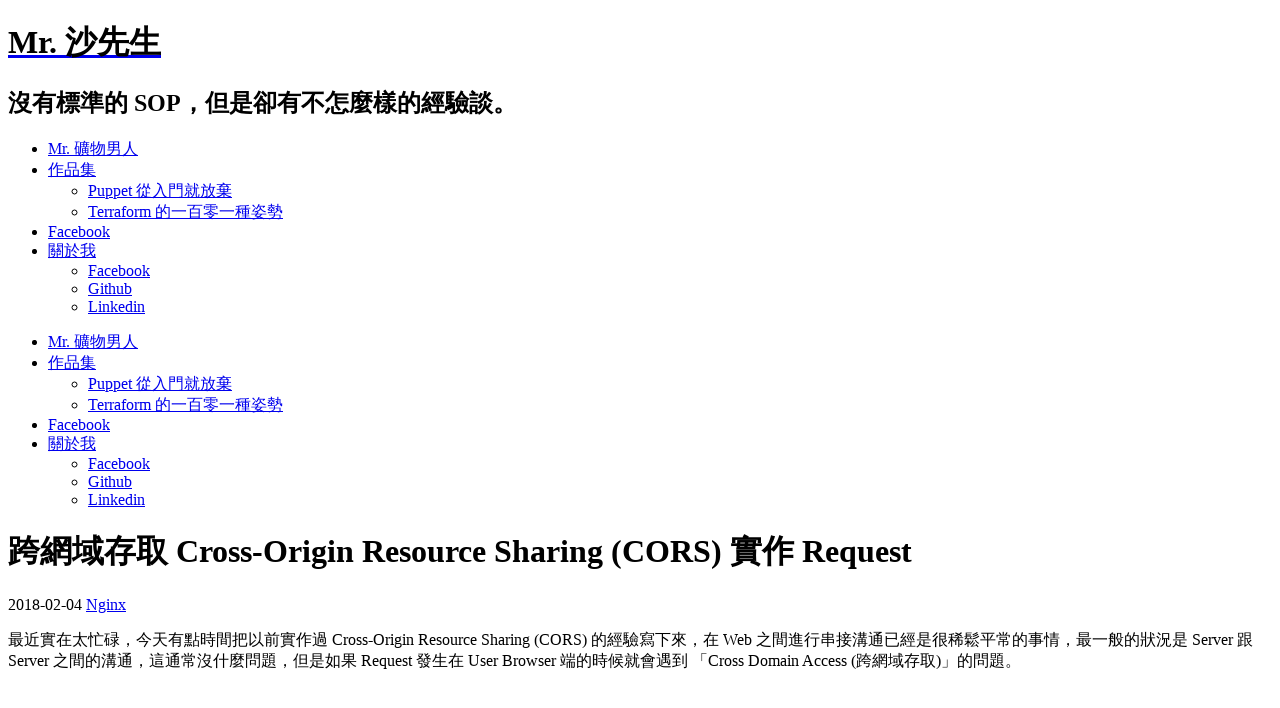

--- FILE ---
content_type: text/html; charset=UTF-8
request_url: https://shazi.info/%E8%B7%A8%E7%B6%B2%E5%9F%9F%E5%AD%98%E5%8F%96-cross-origin-resource-sharing-cors-%E5%AF%A6%E4%BD%9C-request/
body_size: 108062
content:
<!DOCTYPE html>
<html class="no-js" lang="zh-TW">
<head>
<meta charset="UTF-8">
<meta name="viewport" content="width=device-width, initial-scale = 1.0, maximum-scale=2.0, user-scalable=yes" />
<link rel="profile" href="http://gmpg.org/xfn/11">
<link rel="pingback" href="https://shazi.info/xmlrpc.php">
<title>跨網域存取 Cross-Origin Resource Sharing (CORS) 實作 Request &#8211; Mr. 沙先生</title>
<meta name='robots' content='max-image-preview:large' />
<!-- Jetpack Site Verification Tags -->
<meta name="google-site-verification" content="wURQE80STY45p2wRGMzrOcKnaePvV6I1nWJQgzMejP0" />
<link rel='dns-prefetch' href='//secure.gravatar.com' />
<link rel='dns-prefetch' href='//stats.wp.com' />
<link rel='dns-prefetch' href='//fonts.googleapis.com' />
<link rel='dns-prefetch' href='//v0.wordpress.com' />
<link rel='dns-prefetch' href='//i0.wp.com' />
<link rel='dns-prefetch' href='//widgets.wp.com' />
<link rel='dns-prefetch' href='//s0.wp.com' />
<link rel='dns-prefetch' href='//0.gravatar.com' />
<link rel='dns-prefetch' href='//1.gravatar.com' />
<link rel='dns-prefetch' href='//2.gravatar.com' />
<link rel='dns-prefetch' href='//c0.wp.com' />
<link rel='dns-prefetch' href='//jetpack.wordpress.com' />
<link rel='dns-prefetch' href='//public-api.wordpress.com' />
<link rel="alternate" type="application/rss+xml" title="訂閱《Mr. 沙先生》&raquo; 資訊提供" href="https://shazi.info/feed/" />
<link rel="alternate" type="application/rss+xml" title="訂閱《Mr. 沙先生》&raquo; 留言的資訊提供" href="https://shazi.info/comments/feed/" />
<link rel="alternate" type="application/rss+xml" title="訂閱《Mr. 沙先生 》&raquo;〈跨網域存取 Cross-Origin Resource Sharing (CORS) 實作 Request〉留言的資訊提供" href="https://shazi.info/%e8%b7%a8%e7%b6%b2%e5%9f%9f%e5%ad%98%e5%8f%96-cross-origin-resource-sharing-cors-%e5%af%a6%e4%bd%9c-request/feed/" />
<script type="text/javascript">
/* <![CDATA[ */
window._wpemojiSettings = {"baseUrl":"https:\/\/s.w.org\/images\/core\/emoji\/14.0.0\/72x72\/","ext":".png","svgUrl":"https:\/\/s.w.org\/images\/core\/emoji\/14.0.0\/svg\/","svgExt":".svg","source":{"concatemoji":"https:\/\/shazi.info\/wp-includes\/js\/wp-emoji-release.min.js?ver=6.4.7"}};
/*! This file is auto-generated */
!function(i,n){var o,s,e;function c(e){try{var t={supportTests:e,timestamp:(new Date).valueOf()};sessionStorage.setItem(o,JSON.stringify(t))}catch(e){}}function p(e,t,n){e.clearRect(0,0,e.canvas.width,e.canvas.height),e.fillText(t,0,0);var t=new Uint32Array(e.getImageData(0,0,e.canvas.width,e.canvas.height).data),r=(e.clearRect(0,0,e.canvas.width,e.canvas.height),e.fillText(n,0,0),new Uint32Array(e.getImageData(0,0,e.canvas.width,e.canvas.height).data));return t.every(function(e,t){return e===r[t]})}function u(e,t,n){switch(t){case"flag":return n(e,"\ud83c\udff3\ufe0f\u200d\u26a7\ufe0f","\ud83c\udff3\ufe0f\u200b\u26a7\ufe0f")?!1:!n(e,"\ud83c\uddfa\ud83c\uddf3","\ud83c\uddfa\u200b\ud83c\uddf3")&&!n(e,"\ud83c\udff4\udb40\udc67\udb40\udc62\udb40\udc65\udb40\udc6e\udb40\udc67\udb40\udc7f","\ud83c\udff4\u200b\udb40\udc67\u200b\udb40\udc62\u200b\udb40\udc65\u200b\udb40\udc6e\u200b\udb40\udc67\u200b\udb40\udc7f");case"emoji":return!n(e,"\ud83e\udef1\ud83c\udffb\u200d\ud83e\udef2\ud83c\udfff","\ud83e\udef1\ud83c\udffb\u200b\ud83e\udef2\ud83c\udfff")}return!1}function f(e,t,n){var r="undefined"!=typeof WorkerGlobalScope&&self instanceof WorkerGlobalScope?new OffscreenCanvas(300,150):i.createElement("canvas"),a=r.getContext("2d",{willReadFrequently:!0}),o=(a.textBaseline="top",a.font="600 32px Arial",{});return e.forEach(function(e){o[e]=t(a,e,n)}),o}function t(e){var t=i.createElement("script");t.src=e,t.defer=!0,i.head.appendChild(t)}"undefined"!=typeof Promise&&(o="wpEmojiSettingsSupports",s=["flag","emoji"],n.supports={everything:!0,everythingExceptFlag:!0},e=new Promise(function(e){i.addEventListener("DOMContentLoaded",e,{once:!0})}),new Promise(function(t){var n=function(){try{var e=JSON.parse(sessionStorage.getItem(o));if("object"==typeof e&&"number"==typeof e.timestamp&&(new Date).valueOf()<e.timestamp+604800&&"object"==typeof e.supportTests)return e.supportTests}catch(e){}return null}();if(!n){if("undefined"!=typeof Worker&&"undefined"!=typeof OffscreenCanvas&&"undefined"!=typeof URL&&URL.createObjectURL&&"undefined"!=typeof Blob)try{var e="postMessage("+f.toString()+"("+[JSON.stringify(s),u.toString(),p.toString()].join(",")+"));",r=new Blob([e],{type:"text/javascript"}),a=new Worker(URL.createObjectURL(r),{name:"wpTestEmojiSupports"});return void(a.onmessage=function(e){c(n=e.data),a.terminate(),t(n)})}catch(e){}c(n=f(s,u,p))}t(n)}).then(function(e){for(var t in e)n.supports[t]=e[t],n.supports.everything=n.supports.everything&&n.supports[t],"flag"!==t&&(n.supports.everythingExceptFlag=n.supports.everythingExceptFlag&&n.supports[t]);n.supports.everythingExceptFlag=n.supports.everythingExceptFlag&&!n.supports.flag,n.DOMReady=!1,n.readyCallback=function(){n.DOMReady=!0}}).then(function(){return e}).then(function(){var e;n.supports.everything||(n.readyCallback(),(e=n.source||{}).concatemoji?t(e.concatemoji):e.wpemoji&&e.twemoji&&(t(e.twemoji),t(e.wpemoji)))}))}((window,document),window._wpemojiSettings);
/* ]]> */
</script>
<style id='wp-emoji-styles-inline-css' type='text/css'>

	img.wp-smiley, img.emoji {
		display: inline !important;
		border: none !important;
		box-shadow: none !important;
		height: 1em !important;
		width: 1em !important;
		margin: 0 0.07em !important;
		vertical-align: -0.1em !important;
		background: none !important;
		padding: 0 !important;
	}
</style>
<link rel='stylesheet' id='wp-block-library-css' href='https://c0.wp.com/c/6.4.7/wp-includes/css/dist/block-library/style.min.css' type='text/css' media='all' />
<style id='wp-block-library-inline-css' type='text/css'>
.has-text-align-justify{text-align:justify;}
</style>
<style id='likecoin-nft-widget-style-inline-css' type='text/css'>
.wp-block-likecoin-nft-widget{padding:2px}

</style>
<style id='likecoin-nft-collect-button-style-inline-css' type='text/css'>
.wp-block-likecoin-nft-collect-button{padding:2px}

</style>
<style id='feedzy-rss-feeds-loop-style-inline-css' type='text/css'>
.wp-block-feedzy-rss-feeds-loop{display:grid;gap:24px;grid-template-columns:repeat(1,1fr)}@media(min-width:782px){.wp-block-feedzy-rss-feeds-loop.feedzy-loop-columns-2,.wp-block-feedzy-rss-feeds-loop.feedzy-loop-columns-3,.wp-block-feedzy-rss-feeds-loop.feedzy-loop-columns-4,.wp-block-feedzy-rss-feeds-loop.feedzy-loop-columns-5{grid-template-columns:repeat(2,1fr)}}@media(min-width:960px){.wp-block-feedzy-rss-feeds-loop.feedzy-loop-columns-2{grid-template-columns:repeat(2,1fr)}.wp-block-feedzy-rss-feeds-loop.feedzy-loop-columns-3{grid-template-columns:repeat(3,1fr)}.wp-block-feedzy-rss-feeds-loop.feedzy-loop-columns-4{grid-template-columns:repeat(4,1fr)}.wp-block-feedzy-rss-feeds-loop.feedzy-loop-columns-5{grid-template-columns:repeat(5,1fr)}}.wp-block-feedzy-rss-feeds-loop .wp-block-image.is-style-rounded img{border-radius:9999px}.wp-block-feedzy-rss-feeds-loop .wp-block-image:has(:is(img:not([src]),img[src=""])){display:none}

</style>
<link rel='stylesheet' id='mediaelement-css' href='https://c0.wp.com/c/6.4.7/wp-includes/js/mediaelement/mediaelementplayer-legacy.min.css' type='text/css' media='all' />
<link rel='stylesheet' id='wp-mediaelement-css' href='https://c0.wp.com/c/6.4.7/wp-includes/js/mediaelement/wp-mediaelement.min.css' type='text/css' media='all' />
<style id='jetpack-sharing-buttons-style-inline-css' type='text/css'>
.jetpack-sharing-buttons__services-list{display:flex;flex-direction:row;flex-wrap:wrap;gap:0;list-style-type:none;margin:5px;padding:0}.jetpack-sharing-buttons__services-list.has-small-icon-size{font-size:12px}.jetpack-sharing-buttons__services-list.has-normal-icon-size{font-size:16px}.jetpack-sharing-buttons__services-list.has-large-icon-size{font-size:24px}.jetpack-sharing-buttons__services-list.has-huge-icon-size{font-size:36px}@media print{.jetpack-sharing-buttons__services-list{display:none!important}}ul.jetpack-sharing-buttons__services-list.has-background{padding:1.25em 2.375em}
</style>
<style id='classic-theme-styles-inline-css' type='text/css'>
/*! This file is auto-generated */
.wp-block-button__link{color:#fff;background-color:#32373c;border-radius:9999px;box-shadow:none;text-decoration:none;padding:calc(.667em + 2px) calc(1.333em + 2px);font-size:1.125em}.wp-block-file__button{background:#32373c;color:#fff;text-decoration:none}
</style>
<style id='global-styles-inline-css' type='text/css'>
body{--wp--preset--color--black: #000000;--wp--preset--color--cyan-bluish-gray: #abb8c3;--wp--preset--color--white: #ffffff;--wp--preset--color--pale-pink: #f78da7;--wp--preset--color--vivid-red: #cf2e2e;--wp--preset--color--luminous-vivid-orange: #ff6900;--wp--preset--color--luminous-vivid-amber: #fcb900;--wp--preset--color--light-green-cyan: #7bdcb5;--wp--preset--color--vivid-green-cyan: #00d084;--wp--preset--color--pale-cyan-blue: #8ed1fc;--wp--preset--color--vivid-cyan-blue: #0693e3;--wp--preset--color--vivid-purple: #9b51e0;--wp--preset--gradient--vivid-cyan-blue-to-vivid-purple: linear-gradient(135deg,rgba(6,147,227,1) 0%,rgb(155,81,224) 100%);--wp--preset--gradient--light-green-cyan-to-vivid-green-cyan: linear-gradient(135deg,rgb(122,220,180) 0%,rgb(0,208,130) 100%);--wp--preset--gradient--luminous-vivid-amber-to-luminous-vivid-orange: linear-gradient(135deg,rgba(252,185,0,1) 0%,rgba(255,105,0,1) 100%);--wp--preset--gradient--luminous-vivid-orange-to-vivid-red: linear-gradient(135deg,rgba(255,105,0,1) 0%,rgb(207,46,46) 100%);--wp--preset--gradient--very-light-gray-to-cyan-bluish-gray: linear-gradient(135deg,rgb(238,238,238) 0%,rgb(169,184,195) 100%);--wp--preset--gradient--cool-to-warm-spectrum: linear-gradient(135deg,rgb(74,234,220) 0%,rgb(151,120,209) 20%,rgb(207,42,186) 40%,rgb(238,44,130) 60%,rgb(251,105,98) 80%,rgb(254,248,76) 100%);--wp--preset--gradient--blush-light-purple: linear-gradient(135deg,rgb(255,206,236) 0%,rgb(152,150,240) 100%);--wp--preset--gradient--blush-bordeaux: linear-gradient(135deg,rgb(254,205,165) 0%,rgb(254,45,45) 50%,rgb(107,0,62) 100%);--wp--preset--gradient--luminous-dusk: linear-gradient(135deg,rgb(255,203,112) 0%,rgb(199,81,192) 50%,rgb(65,88,208) 100%);--wp--preset--gradient--pale-ocean: linear-gradient(135deg,rgb(255,245,203) 0%,rgb(182,227,212) 50%,rgb(51,167,181) 100%);--wp--preset--gradient--electric-grass: linear-gradient(135deg,rgb(202,248,128) 0%,rgb(113,206,126) 100%);--wp--preset--gradient--midnight: linear-gradient(135deg,rgb(2,3,129) 0%,rgb(40,116,252) 100%);--wp--preset--font-size--small: 13px;--wp--preset--font-size--medium: 20px;--wp--preset--font-size--large: 36px;--wp--preset--font-size--x-large: 42px;--wp--preset--spacing--20: 0.44rem;--wp--preset--spacing--30: 0.67rem;--wp--preset--spacing--40: 1rem;--wp--preset--spacing--50: 1.5rem;--wp--preset--spacing--60: 2.25rem;--wp--preset--spacing--70: 3.38rem;--wp--preset--spacing--80: 5.06rem;--wp--preset--shadow--natural: 6px 6px 9px rgba(0, 0, 0, 0.2);--wp--preset--shadow--deep: 12px 12px 50px rgba(0, 0, 0, 0.4);--wp--preset--shadow--sharp: 6px 6px 0px rgba(0, 0, 0, 0.2);--wp--preset--shadow--outlined: 6px 6px 0px -3px rgba(255, 255, 255, 1), 6px 6px rgba(0, 0, 0, 1);--wp--preset--shadow--crisp: 6px 6px 0px rgba(0, 0, 0, 1);}:where(.is-layout-flex){gap: 0.5em;}:where(.is-layout-grid){gap: 0.5em;}body .is-layout-flow > .alignleft{float: left;margin-inline-start: 0;margin-inline-end: 2em;}body .is-layout-flow > .alignright{float: right;margin-inline-start: 2em;margin-inline-end: 0;}body .is-layout-flow > .aligncenter{margin-left: auto !important;margin-right: auto !important;}body .is-layout-constrained > .alignleft{float: left;margin-inline-start: 0;margin-inline-end: 2em;}body .is-layout-constrained > .alignright{float: right;margin-inline-start: 2em;margin-inline-end: 0;}body .is-layout-constrained > .aligncenter{margin-left: auto !important;margin-right: auto !important;}body .is-layout-constrained > :where(:not(.alignleft):not(.alignright):not(.alignfull)){max-width: var(--wp--style--global--content-size);margin-left: auto !important;margin-right: auto !important;}body .is-layout-constrained > .alignwide{max-width: var(--wp--style--global--wide-size);}body .is-layout-flex{display: flex;}body .is-layout-flex{flex-wrap: wrap;align-items: center;}body .is-layout-flex > *{margin: 0;}body .is-layout-grid{display: grid;}body .is-layout-grid > *{margin: 0;}:where(.wp-block-columns.is-layout-flex){gap: 2em;}:where(.wp-block-columns.is-layout-grid){gap: 2em;}:where(.wp-block-post-template.is-layout-flex){gap: 1.25em;}:where(.wp-block-post-template.is-layout-grid){gap: 1.25em;}.has-black-color{color: var(--wp--preset--color--black) !important;}.has-cyan-bluish-gray-color{color: var(--wp--preset--color--cyan-bluish-gray) !important;}.has-white-color{color: var(--wp--preset--color--white) !important;}.has-pale-pink-color{color: var(--wp--preset--color--pale-pink) !important;}.has-vivid-red-color{color: var(--wp--preset--color--vivid-red) !important;}.has-luminous-vivid-orange-color{color: var(--wp--preset--color--luminous-vivid-orange) !important;}.has-luminous-vivid-amber-color{color: var(--wp--preset--color--luminous-vivid-amber) !important;}.has-light-green-cyan-color{color: var(--wp--preset--color--light-green-cyan) !important;}.has-vivid-green-cyan-color{color: var(--wp--preset--color--vivid-green-cyan) !important;}.has-pale-cyan-blue-color{color: var(--wp--preset--color--pale-cyan-blue) !important;}.has-vivid-cyan-blue-color{color: var(--wp--preset--color--vivid-cyan-blue) !important;}.has-vivid-purple-color{color: var(--wp--preset--color--vivid-purple) !important;}.has-black-background-color{background-color: var(--wp--preset--color--black) !important;}.has-cyan-bluish-gray-background-color{background-color: var(--wp--preset--color--cyan-bluish-gray) !important;}.has-white-background-color{background-color: var(--wp--preset--color--white) !important;}.has-pale-pink-background-color{background-color: var(--wp--preset--color--pale-pink) !important;}.has-vivid-red-background-color{background-color: var(--wp--preset--color--vivid-red) !important;}.has-luminous-vivid-orange-background-color{background-color: var(--wp--preset--color--luminous-vivid-orange) !important;}.has-luminous-vivid-amber-background-color{background-color: var(--wp--preset--color--luminous-vivid-amber) !important;}.has-light-green-cyan-background-color{background-color: var(--wp--preset--color--light-green-cyan) !important;}.has-vivid-green-cyan-background-color{background-color: var(--wp--preset--color--vivid-green-cyan) !important;}.has-pale-cyan-blue-background-color{background-color: var(--wp--preset--color--pale-cyan-blue) !important;}.has-vivid-cyan-blue-background-color{background-color: var(--wp--preset--color--vivid-cyan-blue) !important;}.has-vivid-purple-background-color{background-color: var(--wp--preset--color--vivid-purple) !important;}.has-black-border-color{border-color: var(--wp--preset--color--black) !important;}.has-cyan-bluish-gray-border-color{border-color: var(--wp--preset--color--cyan-bluish-gray) !important;}.has-white-border-color{border-color: var(--wp--preset--color--white) !important;}.has-pale-pink-border-color{border-color: var(--wp--preset--color--pale-pink) !important;}.has-vivid-red-border-color{border-color: var(--wp--preset--color--vivid-red) !important;}.has-luminous-vivid-orange-border-color{border-color: var(--wp--preset--color--luminous-vivid-orange) !important;}.has-luminous-vivid-amber-border-color{border-color: var(--wp--preset--color--luminous-vivid-amber) !important;}.has-light-green-cyan-border-color{border-color: var(--wp--preset--color--light-green-cyan) !important;}.has-vivid-green-cyan-border-color{border-color: var(--wp--preset--color--vivid-green-cyan) !important;}.has-pale-cyan-blue-border-color{border-color: var(--wp--preset--color--pale-cyan-blue) !important;}.has-vivid-cyan-blue-border-color{border-color: var(--wp--preset--color--vivid-cyan-blue) !important;}.has-vivid-purple-border-color{border-color: var(--wp--preset--color--vivid-purple) !important;}.has-vivid-cyan-blue-to-vivid-purple-gradient-background{background: var(--wp--preset--gradient--vivid-cyan-blue-to-vivid-purple) !important;}.has-light-green-cyan-to-vivid-green-cyan-gradient-background{background: var(--wp--preset--gradient--light-green-cyan-to-vivid-green-cyan) !important;}.has-luminous-vivid-amber-to-luminous-vivid-orange-gradient-background{background: var(--wp--preset--gradient--luminous-vivid-amber-to-luminous-vivid-orange) !important;}.has-luminous-vivid-orange-to-vivid-red-gradient-background{background: var(--wp--preset--gradient--luminous-vivid-orange-to-vivid-red) !important;}.has-very-light-gray-to-cyan-bluish-gray-gradient-background{background: var(--wp--preset--gradient--very-light-gray-to-cyan-bluish-gray) !important;}.has-cool-to-warm-spectrum-gradient-background{background: var(--wp--preset--gradient--cool-to-warm-spectrum) !important;}.has-blush-light-purple-gradient-background{background: var(--wp--preset--gradient--blush-light-purple) !important;}.has-blush-bordeaux-gradient-background{background: var(--wp--preset--gradient--blush-bordeaux) !important;}.has-luminous-dusk-gradient-background{background: var(--wp--preset--gradient--luminous-dusk) !important;}.has-pale-ocean-gradient-background{background: var(--wp--preset--gradient--pale-ocean) !important;}.has-electric-grass-gradient-background{background: var(--wp--preset--gradient--electric-grass) !important;}.has-midnight-gradient-background{background: var(--wp--preset--gradient--midnight) !important;}.has-small-font-size{font-size: var(--wp--preset--font-size--small) !important;}.has-medium-font-size{font-size: var(--wp--preset--font-size--medium) !important;}.has-large-font-size{font-size: var(--wp--preset--font-size--large) !important;}.has-x-large-font-size{font-size: var(--wp--preset--font-size--x-large) !important;}
.wp-block-navigation a:where(:not(.wp-element-button)){color: inherit;}
:where(.wp-block-post-template.is-layout-flex){gap: 1.25em;}:where(.wp-block-post-template.is-layout-grid){gap: 1.25em;}
:where(.wp-block-columns.is-layout-flex){gap: 2em;}:where(.wp-block-columns.is-layout-grid){gap: 2em;}
.wp-block-pullquote{font-size: 1.5em;line-height: 1.6;}
</style>
<link crossorigin="anonymous" rel='stylesheet' id='blanche-hind-css' href='https://fonts.googleapis.com/css?family=Hind%3A300%2C400%2C600%2C700&#038;subset=latin%2Clatin-ext' type='text/css' media='all' />
<link rel='stylesheet' id='genericons-css' href='https://c0.wp.com/p/jetpack/13.1.4/_inc/genericons/genericons/genericons.css' type='text/css' media='all' />
<link rel='stylesheet' id='animate-style-css' href='https://shazi.info/wp-content/themes/blanche-lite/animate.css?ver=1' type='text/css' media='screen' />
<link rel='stylesheet' id='blanche-style-css' href='https://shazi.info/wp-content/themes/blanche-lite/style.css?ver=6.4.7' type='text/css' media='all' />
<style id='blanche-style-inline-css' type='text/css'>
h1.site-title, h2.site-description  {
                                color: #000000;                     
                        }
</style>
<link rel='stylesheet' id='muki-jqcloud-stylesheet-css' href='https://shazi.info/wp-content/plugins/muki-tag-cloud/jqcloud.css?ver=6.4.7' type='text/css' media='all' />
<link rel='stylesheet' id='tablepress-default-css' href='https://shazi.info/wp-content/plugins/tablepress/css/build/default.css?ver=2.2.5' type='text/css' media='all' />
<link rel='stylesheet' id='social-logos-css' href='https://c0.wp.com/p/jetpack/13.1.4/_inc/social-logos/social-logos.min.css' type='text/css' media='all' />
<link rel='stylesheet' id='jetpack_css-css' href='https://c0.wp.com/p/jetpack/13.1.4/css/jetpack.css' type='text/css' media='all' />
<link rel='stylesheet' id='dtree.css-css' href='https://shazi.info/wp-content/plugins/wp-dtree-30/wp-dtree.min.css?ver=4.4.5' type='text/css' media='all' />
<script type="text/javascript" src="https://c0.wp.com/c/6.4.7/wp-includes/js/jquery/jquery.min.js" id="jquery-core-js"></script>
<script type="text/javascript" src="https://c0.wp.com/c/6.4.7/wp-includes/js/jquery/jquery-migrate.min.js" id="jquery-migrate-js"></script>
<script type="text/javascript" src="https://shazi.info/wp-content/plugins/muki-tag-cloud/jqcloud-1.0.4.wp.min.js?ver=6.4.7" id="muki-jqcloud-script-js"></script>
<script type="text/javascript" id="dtree-js-extra">
/* <![CDATA[ */
var WPdTreeSettings = {"animate":"1","duration":"250","imgurl":"https:\/\/shazi.info\/wp-content\/plugins\/wp-dtree-30\/"};
/* ]]> */
</script>
<script type="text/javascript" src="https://shazi.info/wp-content/plugins/wp-dtree-30/wp-dtree.min.js?ver=4.4.5" id="dtree-js"></script>
<link rel="https://api.w.org/" href="https://shazi.info/wp-json/" /><link rel="alternate" type="application/json" href="https://shazi.info/wp-json/wp/v2/posts/3091" /><link rel="EditURI" type="application/rsd+xml" title="RSD" href="https://shazi.info/xmlrpc.php?rsd" />
<meta name="generator" content="WordPress 6.4.7" />
<link rel="canonical" href="https://shazi.info/%e8%b7%a8%e7%b6%b2%e5%9f%9f%e5%ad%98%e5%8f%96-cross-origin-resource-sharing-cors-%e5%af%a6%e4%bd%9c-request/" />
<link rel='shortlink' href='https://wp.me/p7Ktyc-NR' />
<link rel="alternate" type="application/json+oembed" href="https://shazi.info/wp-json/oembed/1.0/embed?url=https%3A%2F%2Fshazi.info%2F%25e8%25b7%25a8%25e7%25b6%25b2%25e5%259f%259f%25e5%25ad%2598%25e5%258f%2596-cross-origin-resource-sharing-cors-%25e5%25af%25a6%25e4%25bd%259c-request%2F" />
<link rel="alternate" type="text/xml+oembed" href="https://shazi.info/wp-json/oembed/1.0/embed?url=https%3A%2F%2Fshazi.info%2F%25e8%25b7%25a8%25e7%25b6%25b2%25e5%259f%259f%25e5%25ad%2598%25e5%258f%2596-cross-origin-resource-sharing-cors-%25e5%25af%25a6%25e4%25bd%259c-request%2F&#038;format=xml" />
<style type="text/css">
.feedzy-rss-link-icon:after {
	content: url("https://shazi.info/wp-content/plugins/feedzy-rss-feeds/img/external-link.png");
	margin-left: 3px;
}
</style>
		<meta name="likecoin:liker-id" content="shazi7804"><meta name="likecoin:wallet" content="0xA49f67677c719dC1852075a699bc1865a67eaa38">	<style>img#wpstats{display:none}</style>
		    <style type="text/css">
       a.more-link span { background: #ffffff; }
    </style>
    <style type="text/css">.recentcomments a{display:inline !important;padding:0 !important;margin:0 !important;}</style><link rel="amphtml" href="https://shazi.info/%E8%B7%A8%E7%B6%B2%E5%9F%9F%E5%AD%98%E5%8F%96-cross-origin-resource-sharing-cors-%E5%AF%A6%E4%BD%9C-request/amp/">
<!-- Jetpack Open Graph Tags -->
<meta property="og:type" content="article" />
<meta property="og:title" content="跨網域存取 Cross-Origin Resource Sharing (CORS) 實作 Request" />
<meta property="og:url" content="https://shazi.info/%e8%b7%a8%e7%b6%b2%e5%9f%9f%e5%ad%98%e5%8f%96-cross-origin-resource-sharing-cors-%e5%af%a6%e4%bd%9c-request/" />
<meta property="og:description" content="最近實在太忙碌，今天有點時間把以前實作過 Cross-Origin Resource Sharing (COR..." />
<meta property="article:published_time" content="2018-02-04T08:13:35+00:00" />
<meta property="article:modified_time" content="2018-02-04T08:13:35+00:00" />
<meta property="og:site_name" content="Mr. 沙先生" />
<meta property="og:image" content="https://i0.wp.com/shazi.info/wp-content/uploads/2020/06/image.jpg?fit=640%2C640&#038;ssl=1" />
<meta property="og:image:width" content="640" />
<meta property="og:image:height" content="640" />
<meta property="og:image:alt" content="" />
<meta property="og:locale" content="zh_TW" />
<meta name="twitter:text:title" content="跨網域存取 Cross-Origin Resource Sharing (CORS) 實作 Request" />
<meta name="twitter:image" content="https://i0.wp.com/shazi.info/wp-content/uploads/2020/06/image.jpg?fit=240%2C240&amp;ssl=1" />
<meta name="twitter:card" content="summary" />

<!-- End Jetpack Open Graph Tags -->
<style type="text/css">
.muki_tag_cloud.jqcloud span.w1{font-size:100%;}.muki_tag_cloud.jqcloud span.w2{font-size:120%;}.muki_tag_cloud.jqcloud span.w3{font-size:140%;}.muki_tag_cloud.jqcloud span.w4{font-size:160%;}.muki_tag_cloud.jqcloud span.w5{font-size:180%;}.muki_tag_cloud.jqcloud span.w6{font-size:200%;}.muki_tag_cloud.jqcloud span.w7{font-size:220%;}.muki_tag_cloud.jqcloud span.w8{font-size:240%;}.muki_tag_cloud.jqcloud span.w9{font-size:260%;}.muki_tag_cloud.jqcloud span.w10{font-size:280%;}.muki_tag_cloud.jqcloud span.w11{font-size:300%;}</style>
<link rel="icon" href="https://i0.wp.com/shazi.info/wp-content/uploads/2020/06/image.jpg?fit=32%2C32&#038;ssl=1" sizes="32x32" />
<link rel="icon" href="https://i0.wp.com/shazi.info/wp-content/uploads/2020/06/image.jpg?fit=192%2C192&#038;ssl=1" sizes="192x192" />
<link rel="apple-touch-icon" href="https://i0.wp.com/shazi.info/wp-content/uploads/2020/06/image.jpg?fit=180%2C180&#038;ssl=1" />
<meta name="msapplication-TileImage" content="https://i0.wp.com/shazi.info/wp-content/uploads/2020/06/image.jpg?fit=270%2C270&#038;ssl=1" />
</head>

<body class="post-template-default single single-post postid-3091 single-format-standard">
	<div id="container">
		<div id="header">
  			<div id="headerin">
    			<div id="headerline">

                    <div id="logo">
        				        				<a href="https://shazi.info/" rel="home">
        					<h1 class="site-title">
          						Mr. 沙先生        					</h1>
        				</a>
        				<h2 class="site-description">
          					沒有標準的 SOP，但是卻有不怎麼樣的經驗談。        				</h2>
      				</div>


	  				<div id="mainmenu" class="menu-%e7%bd%ae%e9%a0%82-container"><ul id="menu-%e7%bd%ae%e9%a0%82" class="superfish sf-menu"><li id="menu-item-3275" class="menu-item menu-item-type-custom menu-item-object-custom menu-item-3275"><a href="https://life.shazi.info">Mr. 礦物男人</a></li>
<li id="menu-item-3545" class="menu-item menu-item-type-post_type menu-item-object-page menu-item-has-children menu-item-3545"><a href="https://shazi.info/%e5%85%a5%e9%96%80%e6%95%99%e5%ad%b8%e6%96%87%e4%bb%b6/">作品集</a>
<ul class="sub-menu">
	<li id="menu-item-2896" class="menu-item menu-item-type-custom menu-item-object-custom menu-item-2896"><a href="https://shazi7804.gitbooks.io/puppet-manage-guide/">Puppet 從入門就放棄</a></li>
	<li id="menu-item-3543" class="menu-item menu-item-type-custom menu-item-object-custom menu-item-3543"><a href="https://shazi7804.github.io/terraform-manage-guide/">Terraform 的一百零一種姿勢</a></li>
</ul>
</li>
<li id="menu-item-3890" class="menu-item menu-item-type-custom menu-item-object-custom menu-item-3890"><a href="https://www.facebook.com/Mr-%E6%B2%99%E5%85%88%E7%94%9F-100721721681491">Facebook</a></li>
<li id="menu-item-4208" class="menu-item menu-item-type-post_type menu-item-object-page menu-item-has-children menu-item-4208"><a href="https://shazi.info/mr-shazi-page/">關於我</a>
<ul class="sub-menu">
	<li id="menu-item-3277" class="menu-item menu-item-type-custom menu-item-object-custom menu-item-3277"><a href="https://www.facebook.com/shazi.liao">Facebook</a></li>
	<li id="menu-item-2615" class="menu-item menu-item-type-custom menu-item-object-custom menu-item-2615"><a href="https://github.com/shazi7804">Github</a></li>
	<li id="menu-item-3276" class="menu-item menu-item-type-custom menu-item-object-custom menu-item-3276"><a href="https://www.linkedin.com/in/scott-liao-328019114/">Linkedin</a></li>
</ul>
</li>
</ul></div>    		</div>
  		</div>
        
        <div class="mmenu"><ul id="menu-%e7%bd%ae%e9%a0%82-1" class="navmenu"><li class="menu-item menu-item-type-custom menu-item-object-custom menu-item-3275"><a href="https://life.shazi.info">Mr. 礦物男人</a></li>
<li class="menu-item menu-item-type-post_type menu-item-object-page menu-item-has-children menu-item-3545"><a href="https://shazi.info/%e5%85%a5%e9%96%80%e6%95%99%e5%ad%b8%e6%96%87%e4%bb%b6/">作品集</a>
<ul class="sub-menu">
	<li class="menu-item menu-item-type-custom menu-item-object-custom menu-item-2896"><a href="https://shazi7804.gitbooks.io/puppet-manage-guide/">Puppet 從入門就放棄</a></li>
	<li class="menu-item menu-item-type-custom menu-item-object-custom menu-item-3543"><a href="https://shazi7804.github.io/terraform-manage-guide/">Terraform 的一百零一種姿勢</a></li>
</ul>
</li>
<li class="menu-item menu-item-type-custom menu-item-object-custom menu-item-3890"><a href="https://www.facebook.com/Mr-%E6%B2%99%E5%85%88%E7%94%9F-100721721681491">Facebook</a></li>
<li class="menu-item menu-item-type-post_type menu-item-object-page menu-item-has-children menu-item-4208"><a href="https://shazi.info/mr-shazi-page/">關於我</a>
<ul class="sub-menu">
	<li class="menu-item menu-item-type-custom menu-item-object-custom menu-item-3277"><a href="https://www.facebook.com/shazi.liao">Facebook</a></li>
	<li class="menu-item menu-item-type-custom menu-item-object-custom menu-item-2615"><a href="https://github.com/shazi7804">Github</a></li>
	<li class="menu-item menu-item-type-custom menu-item-object-custom menu-item-3276"><a href="https://www.linkedin.com/in/scott-liao-328019114/">Linkedin</a></li>
</ul>
</li>
</ul></div>
  			</div>

	
<div id="wrapper">
  <div id="contentwrapper" class="animated fadeIn">
    <div id="content">
            <div class="post-3091 post type-post status-publish format-standard hentry category-nginx tag-access-control-allow-origin tag-cors tag-nginx">
        <h1 class="entry-title">
          跨網域存取 Cross-Origin Resource Sharing (CORS) 實作 Request        </h1>
        <div class="postcat"><span>2018-02-04</span>
          <a href="https://shazi.info/category/software/web/nginx/" rel="category tag">Nginx</a>        </div>
                <div class="entry">
          <p>最近實在太忙碌，今天有點時間把以前實作過 Cross-Origin Resource Sharing (CORS) 的經驗寫下來，在 Web 之間進行串接溝通已經是很稀鬆平常的事情，最一般的狀況是 Server 跟 Server 之間的溝通，這通常沒什麼問題，但是如果 Request 發生在 User Browser 端的時候就會遇到 「Cross Domain Access (跨網域存取)」的問題。</p>
<p>&nbsp;</p>
<p>這種狀況是因為瀏覽器因為資料安全的因素，替使用者做的安全機制，避免資料被傳送到其他 Web Site (不同網域)，所以只要使用者的行為有「誇網域」行為的話就會被阻擋。</p>
<p><span id="more-3091"></span></p>
<p>&nbsp;</p>
<p>舉例我有一個 A 網站要傳送 Request 到 B 網站，而 A(a.com) 和 B(b.com) 的網域不同，那麼在 Chrome 的開發者工具則可以看到</p>
<blockquote><p>XMLHttpRequest cannot load http://b.com Response to preflight request doesn&#8217;t pass access control check: No &#8216;Access-Control-Allow-Origin&#8217; header is present on the requested resource. Origin &#8216;http://a.com&#8217; is therefore not allowed access.</p></blockquote>
<p>&nbsp;</p>
<p>這就是被瀏覽器阻擋。</p>
<p>但是實務上還是會有跨網域存取的必要，只要在適當信任範圍內就不會造成 CORS 的問題，所以 W3C 就提供了「<a href="https://www.w3.org/TR/cors/">Cross-Origin Resource Sharing</a>」的方法，利用 Access-Control-* 系列的 Header 來 Trust Cross Origin 的 Request。</p>
<p>&nbsp;</p>
<ul>
<li>Access-Control-Allow-Origin (Response Header)</li>
<li>Access-Control-Allow-Credentials (Response Header)</li>
<li>Access-Control-Expose-Headers (Response Header)</li>
<li>Access-Control-Max-Age (Response Header)</li>
<li>Access-Control-Allow-Methods (Response Header)</li>
<li>Access-Control-Allow-Headers (Response Header)</li>
<li>Origin (Request Header)</li>
<li>Access-Control-Request-Method (Request Header)</li>
<li>Access-Control-Request-Headers (Request Header)</li>
</ul>
<p>&nbsp;</p>
<p>&nbsp;</p>
<p>特別注意的是有些 Header 是 Response 用，有些是 Request 使用</p>
<p>&nbsp;</p>
<p><span style="font-size: 14pt;"><strong>Access-Control-Allow-Origin</strong></span></p>
<p>Access-Control-Allow-Origin 這個 Header 是 CORS 必要使用的，這個 Header 可以讓 Brower 信任來源端的 Domain，</p>
<p>&nbsp;</p>
<p>在 Nginx 上可以用 add_header 實作，並且加上一些「君子式」的針對副檔名過濾。</p>
<pre class="lang:sh decode:true">server {
  ...
  if ($request_filename ~* \.(js|eot|otf|ttf|woff)$ ) {
    add_header 'Access-Control-Allow-Origin: example.com';
  }
  ...
}</pre>
<p>&nbsp;</p>
<p>但是在使用 Access-Control-Allow-Origin 時要非常小心，如果有許多網站要存取的話可以直接使用 Access-Control-Allow-Origin *，但如果資料過於敏感 (如帳號密碼) 就萬萬不可這樣做，務必要經過白名單的過濾才行。</p>
<p>&nbsp;</p>
<p><span style="font-size: 14pt;"><strong>Access-Control-Allow-Methods</strong></span></p>
<p>這個 Header 是用來處理特殊的 Request 動作，一般性的 Method 都在預設 (根據 Section 版本的更新有所異動)，如：</p>
<ul>
<li>OPTIONS</li>
<li>GET</li>
<li>HEAD</li>
<li>POST</li>
<li>PUT</li>
<li>DELETE</li>
<li>TRACE</li>
<li>CONNECT</li>
<li>extension-method</li>
</ul>
<p>&nbsp;</p>
<p>在 Nginx 可以這樣加入其他 Method</p>
<pre class="lang:sh decode:true">server {
  ...
  add_header 'Access-Control-Allow-Methods: POST';
  ...
}</pre>
<p>&nbsp;</p>
<p><span style="font-size: 14pt;"><strong>Access-Control-Allow-Headers</strong></span></p>
<p>Access-Control-Allow-Headers 這個 Header 在 CORS 也算常用，如果你有自訂一些 Header 或是 Authorization 的話就要透過 Access-Control-Allow-Headers 來允許。</p>
<p>&nbsp;</p>
<p>一般你可能在 Browers 看到這類型的錯誤：</p>
<blockquote><p>Request header Authorization field is not allowed by Access-Control-Allow-Headers in preflight response</p></blockquote>
<p>這代表 Authorization 不在 Access-Control-Allow-Headers 的允許範圍內，所以被阻擋</p>
<p>&nbsp;</p>
<p>在 Nginx 加入 Access-Control-Allow-Headers 信任 Authorization Header。</p>
<pre class="lang:sh decode:true">server {
  ...
  add_header 'Access-Control-Allow-Headers: Authorization';
  ...
}</pre>
<p>&nbsp;</p>
<p>以上是一些常用的 CORS 實作，如文中所述 CORS 如果沒弄好很容易會被駭客利用跨網站竊取到使用者資料，所以務必小心！</p>
<p>&nbsp;</p>
<figure class="likecoin-embed likecoin-button"><iframe scrolling="no" frameborder="0" style="height:212px;width: 360px;" src="https://button.like.co/in/embed/shazi7804/button?type=wp&integration=wordpress_plugin&referrer=https%3A%2F%2Fshazi.info%2F%25e8%25b7%25a8%25e7%25b6%25b2%25e5%259f%259f%25e5%25ad%2598%25e5%258f%2596-cross-origin-resource-sharing-cors-%25e5%25af%25a6%25e4%25bd%259c-request%2F"></iframe></figure><div class="sharedaddy sd-sharing-enabled"><div class="robots-nocontent sd-block sd-social sd-social-icon-text sd-sharing"><h3 class="sd-title">分享此文：</h3><div class="sd-content"><ul><li class="share-facebook"><a rel="nofollow noopener noreferrer" data-shared="sharing-facebook-3091" class="share-facebook sd-button share-icon" href="https://shazi.info/%e8%b7%a8%e7%b6%b2%e5%9f%9f%e5%ad%98%e5%8f%96-cross-origin-resource-sharing-cors-%e5%af%a6%e4%bd%9c-request/?share=facebook" target="_blank" title="按一下以分享至 Facebook" ><span>Facebook</span></a></li><li class="share-twitter"><a rel="nofollow noopener noreferrer" data-shared="sharing-twitter-3091" class="share-twitter sd-button share-icon" href="https://shazi.info/%e8%b7%a8%e7%b6%b2%e5%9f%9f%e5%ad%98%e5%8f%96-cross-origin-resource-sharing-cors-%e5%af%a6%e4%bd%9c-request/?share=twitter" target="_blank" title="分享到 Twitter" ><span>Twitter</span></a></li><li class="share-linkedin"><a rel="nofollow noopener noreferrer" data-shared="sharing-linkedin-3091" class="share-linkedin sd-button share-icon" href="https://shazi.info/%e8%b7%a8%e7%b6%b2%e5%9f%9f%e5%ad%98%e5%8f%96-cross-origin-resource-sharing-cors-%e5%af%a6%e4%bd%9c-request/?share=linkedin" target="_blank" title="分享到 LinkedIn" ><span>LinkedIn</span></a></li><li class="share-end"></li></ul></div></div></div><div class='sharedaddy sd-block sd-like jetpack-likes-widget-wrapper jetpack-likes-widget-unloaded' id='like-post-wrapper-114511036-3091-69702edd6ce96' data-src='https://widgets.wp.com/likes/?ver=13.1.4#blog_id=114511036&amp;post_id=3091&amp;origin=shazi.info&amp;obj_id=114511036-3091-69702edd6ce96&amp;n=1' data-name='like-post-frame-114511036-3091-69702edd6ce96' data-title='按讚或轉貼'><h3 class="sd-title">請按讚：</h3><div class='likes-widget-placeholder post-likes-widget-placeholder' style='height: 55px;'><span class='button'><span>喜歡</span></span> <span class="loading">正在載入...</span></div><span class='sd-text-color'></span><a class='sd-link-color'></a></div>                              <p class="singletags"><a href="https://shazi.info/tag/access-control-allow-origin/" rel="tag">Access-Control-Allow-Origin</a> <a href="https://shazi.info/tag/cors/" rel="tag">cors</a> <a href="https://shazi.info/tag/nginx/" rel="tag">nginx</a></p>          <div class="post-navigation">
            <div class="nav-previous">
              <a href="https://shazi.info/apache-%e5%9c%a8-configure-%e6%99%82%e9%81%87%e5%88%b0-assertion-mblength-size_t-1-mblength-size_t-2-%e5%a4%b1%e6%95%97/" rel="prev">Apache 在 configure 時遇到 Assertion `mblength != (size_t)-1 &#038;&#038; mblength != (size_t)-2&#8242; 失敗`</a>            </div>
            <div class="nav-next">
              <a href="https://shazi.info/apache-%e4%bd%bf%e7%94%a8-mod_fcgid-%e6%8a%93%e4%b8%8d%e5%88%b0-header/" rel="next">Apache 使用 mod_fcgid 抓不到 header</a>            </div>
          </div>
          
<div id="comments" class="comments-area">
      
		<div id="respond" class="comment-respond">
			<h3 id="reply-title" class="comment-reply-title">給 Mr. 沙先生一點建議<small><a rel="nofollow" id="cancel-comment-reply-link" href="/%E8%B7%A8%E7%B6%B2%E5%9F%9F%E5%AD%98%E5%8F%96-cross-origin-resource-sharing-cors-%E5%AF%A6%E4%BD%9C-request/#respond" style="display:none;">取消回覆</a></small></h3>			<form id="commentform" class="comment-form">
				<iframe
					title="留言表單"
					src="https://jetpack.wordpress.com/jetpack-comment/?blogid=114511036&#038;postid=3091&#038;comment_registration=0&#038;require_name_email=1&#038;stc_enabled=1&#038;stb_enabled=1&#038;show_avatars=1&#038;avatar_default=mystery&#038;greeting=%E7%B5%A6+Mr.+%E6%B2%99%E5%85%88%E7%94%9F%E4%B8%80%E9%BB%9E%E5%BB%BA%E8%AD%B0&#038;jetpack_comments_nonce=f521cba78a&#038;greeting_reply=%E5%B0%8D+%25s+%E7%99%BC%E8%A1%A8%E8%BF%B4%E9%9F%BF&#038;color_scheme=light&#038;lang=zh_TW&#038;jetpack_version=13.1.4&#038;show_cookie_consent=10&#038;has_cookie_consent=0&#038;is_current_user_subscribed=0&#038;token_key=%3Bnormal%3B&#038;sig=8e00f499c1ad311c838c40c9c0634ce265c464f2#parent=https%3A%2F%2Fshazi.info%2F%25E8%25B7%25A8%25E7%25B6%25B2%25E5%259F%259F%25E5%25AD%2598%25E5%258F%2596-cross-origin-resource-sharing-cors-%25E5%25AF%25A6%25E4%25BD%259C-request%2F"
											name="jetpack_remote_comment"
						style="width:100%; height: 430px; border:0;"
										class="jetpack_remote_comment"
					id="jetpack_remote_comment"
					sandbox="allow-same-origin allow-top-navigation allow-scripts allow-forms allow-popups"
				>
									</iframe>
									<!--[if !IE]><!-->
					<script>
						document.addEventListener('DOMContentLoaded', function () {
							var commentForms = document.getElementsByClassName('jetpack_remote_comment');
							for (var i = 0; i < commentForms.length; i++) {
								commentForms[i].allowTransparency = false;
								commentForms[i].scrolling = 'no';
							}
						});
					</script>
					<!--<![endif]-->
							</form>
		</div>

		
		<input type="hidden" name="comment_parent" id="comment_parent" value="" />

		</div>
        </div>
      </div>
          </div>
    
<div id="rightbar">
	<div id="grofile-2" class="widget widget-grofile grofile">			<img
				src="https://2.gravatar.com/avatar/62a517c88ea8bfc9c5f9ff6720e8b00a?s=320"
				srcset="https://2.gravatar.com/avatar/62a517c88ea8bfc9c5f9ff6720e8b00a?s=320 1x, https://2.gravatar.com/avatar/62a517c88ea8bfc9c5f9ff6720e8b00a?s=480 1.5x, https://2.gravatar.com/avatar/62a517c88ea8bfc9c5f9ff6720e8b00a?s=640 2x, https://2.gravatar.com/avatar/62a517c88ea8bfc9c5f9ff6720e8b00a?s=960 3x, https://2.gravatar.com/avatar/62a517c88ea8bfc9c5f9ff6720e8b00a?s=1280 4x"
				class="grofile-thumbnail no-grav"
				alt="shazi7804"
				loading="lazy" />
			<div class="grofile-meta">
				<h4><a href="https://gravatar.com/shazi7804">shazi7804</a></h4>
				<p></p>
			</div>

			
			<p><a href="https://gravatar.com/shazi7804" class="grofile-full-link">
				顯示完整個人檔案 &rarr;			</a></p>

			</div><div id="media_gallery-2" class="widget widget_media_gallery"><div class="tiled-gallery type-rectangular tiled-gallery-unresized" data-original-width="1200" data-carousel-extra='null' itemscope itemtype="http://schema.org/ImageGallery" > <div class="gallery-row" style="width: 1200px; height: 1684px;" data-original-width="1200" data-original-height="1684" > <div class="gallery-group images-1" style="width: 1200px; height: 1684px;" data-original-width="1200" data-original-height="1684" > <div class="tiled-gallery-item tiled-gallery-item-large" itemprop="associatedMedia" itemscope itemtype="http://schema.org/ImageObject"> <a href="https://shazi.info/aws-certified-3/" border="0" itemprop="url"> <meta itemprop="width" content="1196"> <meta itemprop="height" content="1680"> <img class="" data-attachment-id="4139" data-orig-file="https://shazi.info/wp-content/uploads/2021/05/AWS-Certified-1.jpg" data-orig-size="371,521" data-comments-opened="1" data-image-meta="{&quot;aperture&quot;:&quot;0&quot;,&quot;credit&quot;:&quot;&quot;,&quot;camera&quot;:&quot;&quot;,&quot;caption&quot;:&quot;&quot;,&quot;created_timestamp&quot;:&quot;0&quot;,&quot;copyright&quot;:&quot;&quot;,&quot;focal_length&quot;:&quot;0&quot;,&quot;iso&quot;:&quot;0&quot;,&quot;shutter_speed&quot;:&quot;0&quot;,&quot;title&quot;:&quot;&quot;,&quot;orientation&quot;:&quot;0&quot;}" data-image-title="AWS-Certified" data-image-description="" data-medium-file="https://i0.wp.com/shazi.info/wp-content/uploads/2021/05/AWS-Certified-1.jpg?fit=214%2C300&#038;ssl=1" data-large-file="https://i0.wp.com/shazi.info/wp-content/uploads/2021/05/AWS-Certified-1.jpg?fit=371%2C521&#038;ssl=1" src="https://i0.wp.com/shazi.info/wp-content/uploads/2021/05/AWS-Certified-1.jpg?w=1196&#038;h=1680&#038;ssl=1" srcset="https://i0.wp.com/shazi.info/wp-content/uploads/2021/05/AWS-Certified-1.jpg?w=371&amp;ssl=1 371w, https://i0.wp.com/shazi.info/wp-content/uploads/2021/05/AWS-Certified-1.jpg?resize=214%2C300&amp;ssl=1 214w" width="1196" height="1680" loading="lazy" data-original-width="1196" data-original-height="1680" itemprop="http://schema.org/image" title="AWS-Certified" alt="AWS-Certified" style="width: 1196px; height: 1680px;" /> </a> </div> </div> <!-- close group --> </div> <!-- close row --> </div></div><div id="jetpack_widget_social_icons-2" class="widget jetpack_widget_social_icons">
			<ul class="jetpack-social-widget-list size-large">

				
											<li class="jetpack-social-widget-item">
							<a href="https://www.facebook.com/shazi.liao" target="_blank" rel="noopener noreferrer"><span class="screen-reader-text">Facebook</span><svg class="icon icon-facebook" aria-hidden="true" role="presentation"> <use href="#icon-facebook" xlink:href="#icon-facebook"></use> </svg>							</a>
						</li>
					
				
											<li class="jetpack-social-widget-item">
							<a href="https://www.linkedin.com/in/scott-liao-328019114/" target="_blank" rel="noopener noreferrer"><span class="screen-reader-text">LinkedIn</span><svg class="icon icon-linkedin" aria-hidden="true" role="presentation"> <use href="#icon-linkedin" xlink:href="#icon-linkedin"></use> </svg>							</a>
						</li>
					
				
											<li class="jetpack-social-widget-item">
							<a href="https://github.com/shazi7804" target="_blank" rel="noopener noreferrer"><span class="screen-reader-text">GitHub</span><svg class="icon icon-github" aria-hidden="true" role="presentation"> <use href="#icon-github" xlink:href="#icon-github"></use> </svg>							</a>
						</li>
					
				
			</ul>

			</div><div id="search-3" class="widget widget_search"><form role="search" method="get" id="searchform" class="searchform" action="https://shazi.info/">
				<div>
					<label class="screen-reader-text" for="s">搜尋關鍵字:</label>
					<input type="text" value="" name="s" id="s" />
					<input type="submit" id="searchsubmit" value="搜尋" />
				</div>
			</form></div><div id="top-posts-3" class="widget widget_top-posts"><h2 class="widget-title">Hot !!</h2><ul><li><a href="https://shazi.info/windows-%e7%94%a8-sysprep-%e6%9b%b4%e6%94%b9-sid-whoami-%e6%9f%a5-sid/" class="bump-view" data-bump-view="tp">Windows 用 Sysprep 更改 SID , whoami 查 SID</a></li><li><a href="https://shazi.info/%e5%a6%82%e4%bd%95%e5%88%aa%e9%99%a4-windows-%e6%9c%8d%e5%8b%99%e7%9a%84%e6%96%b9%e6%b3%95-%ef%bc%8dsc-delete/" class="bump-view" data-bump-view="tp">如何刪除 Windows 服務的方法 －sc delete</a></li><li><a href="https://shazi.info/hydra-%e6%9a%b4%e5%8a%9b%e7%a0%b4%e8%a7%a3%e5%af%86%e7%a2%bc%e5%b7%a5%e5%85%b7-%e5%af%a6%e6%88%b0%e6%b8%ac%e8%a9%a6/" class="bump-view" data-bump-view="tp">Hydra 暴力破解密碼工具 - 實戰測試</a></li><li><a href="https://shazi.info/php-%e5%9f%b7%e8%a1%8c-shell-cmd-%e7%9a%84%e6%96%b9%e6%b3%95-system%e3%80%81exec%e3%80%81shell_exec/" class="bump-view" data-bump-view="tp">PHP 執行 shell cmd 的方法 ; system()、exec()、shell_exec()</a></li><li><a href="https://shazi.info/mtr-%e5%8f%96%e4%bb%a3-ping-%e5%92%8c-tracert-%e7%9a%84%e7%b6%b2%e8%b7%af%e9%80%a3%e7%b7%9a%e6%aa%a2%e6%b8%ac%e5%b7%a5%e5%85%b7-%e7%b6%b2%e7%ae%a1%e5%bf%85%e5%82%99/" class="bump-view" data-bump-view="tp">MTR - 取代 Ping 和 Tracert 的網路連線檢測工具 - 網管必備</a></li></ul></div><div id="tag_cloud-4" class="widget widget_tag_cloud"><h2 class="widget-title">Tags</h2><div class="tagcloud"><a href="https://shazi.info/tag/amazon-eks/" class="tag-cloud-link tag-link-1764 tag-link-position-1" style="font-size: 9.037037037037pt;" aria-label="Amazon EKS (8 個項目)">Amazon EKS</a>
<a href="https://shazi.info/tag/apache/" class="tag-cloud-link tag-link-496 tag-link-position-2" style="font-size: 8.5185185185185pt;" aria-label="apache (7 個項目)">apache</a>
<a href="https://shazi.info/tag/aws/" class="tag-cloud-link tag-link-512 tag-link-position-3" style="font-size: 22pt;" aria-label="AWS (156 個項目)">AWS</a>
<a href="https://shazi.info/tag/bash/" class="tag-cloud-link tag-link-274 tag-link-position-4" style="font-size: 9.5555555555556pt;" aria-label="bash (9 個項目)">bash</a>
<a href="https://shazi.info/tag/cacti/" class="tag-cloud-link tag-link-732 tag-link-position-5" style="font-size: 9.9703703703704pt;" aria-label="Cacti (10 個項目)">Cacti</a>
<a href="https://shazi.info/tag/centos/" class="tag-cloud-link tag-link-29 tag-link-position-6" style="font-size: 14.637037037037pt;" aria-label="CentOS (30 個項目)">CentOS</a>
<a href="https://shazi.info/tag/certified/" class="tag-cloud-link tag-link-1615 tag-link-position-7" style="font-size: 9.037037037037pt;" aria-label="certified (8 個項目)">certified</a>
<a href="https://shazi.info/tag/chrome/" class="tag-cloud-link tag-link-727 tag-link-position-8" style="font-size: 9.9703703703704pt;" aria-label="Chrome (10 個項目)">Chrome</a>
<a href="https://shazi.info/tag/cloudformation/" class="tag-cloud-link tag-link-1278 tag-link-position-9" style="font-size: 10.385185185185pt;" aria-label="CloudFormation (11 個項目)">CloudFormation</a>
<a href="https://shazi.info/tag/codedeploy/" class="tag-cloud-link tag-link-1048 tag-link-position-10" style="font-size: 10.385185185185pt;" aria-label="Codedeploy (11 個項目)">Codedeploy</a>
<a href="https://shazi.info/tag/container/" class="tag-cloud-link tag-link-1169 tag-link-position-11" style="font-size: 9.9703703703704pt;" aria-label="container (10 個項目)">container</a>
<a href="https://shazi.info/tag/devops/" class="tag-cloud-link tag-link-998 tag-link-position-12" style="font-size: 14.325925925926pt;" aria-label="Devops (28 個項目)">Devops</a>
<a href="https://shazi.info/tag/dns/" class="tag-cloud-link tag-link-212 tag-link-position-13" style="font-size: 11.422222222222pt;" aria-label="dns (14 個項目)">dns</a>
<a href="https://shazi.info/tag/docker/" class="tag-cloud-link tag-link-1043 tag-link-position-14" style="font-size: 10.696296296296pt;" aria-label="docker (12 個項目)">docker</a>
<a href="https://shazi.info/tag/ec2/" class="tag-cloud-link tag-link-952 tag-link-position-15" style="font-size: 9.5555555555556pt;" aria-label="EC2 (9 個項目)">EC2</a>
<a href="https://shazi.info/tag/eks/" class="tag-cloud-link tag-link-1359 tag-link-position-16" style="font-size: 9.5555555555556pt;" aria-label="eks (9 個項目)">eks</a>
<a href="https://shazi.info/tag/elasticsearch/" class="tag-cloud-link tag-link-1444 tag-link-position-17" style="font-size: 9.9703703703704pt;" aria-label="elasticsearch (10 個項目)">elasticsearch</a>
<a href="https://shazi.info/tag/git-2/" class="tag-cloud-link tag-link-629 tag-link-position-18" style="font-size: 11.422222222222pt;" aria-label="git (14 個項目)">git</a>
<a href="https://shazi.info/tag/github/" class="tag-cloud-link tag-link-1046 tag-link-position-19" style="font-size: 9.037037037037pt;" aria-label="Github (8 個項目)">Github</a>
<a href="https://shazi.info/tag/google/" class="tag-cloud-link tag-link-261 tag-link-position-20" style="font-size: 9.9703703703704pt;" aria-label="google (10 個項目)">google</a>
<a href="https://shazi.info/tag/ha/" class="tag-cloud-link tag-link-91 tag-link-position-21" style="font-size: 8pt;" aria-label="HA (6 個項目)">HA</a>
<a href="https://shazi.info/tag/hashicorp/" class="tag-cloud-link tag-link-1196 tag-link-position-22" style="font-size: 9.037037037037pt;" aria-label="HashiCorp (8 個項目)">HashiCorp</a>
<a href="https://shazi.info/tag/iam/" class="tag-cloud-link tag-link-1055 tag-link-position-23" style="font-size: 8.5185185185185pt;" aria-label="IAM (7 個項目)">IAM</a>
<a href="https://shazi.info/tag/java/" class="tag-cloud-link tag-link-291 tag-link-position-24" style="font-size: 8pt;" aria-label="Java (6 個項目)">Java</a>
<a href="https://shazi.info/tag/kubernetes/" class="tag-cloud-link tag-link-1361 tag-link-position-25" style="font-size: 11.422222222222pt;" aria-label="Kubernetes (14 個項目)">Kubernetes</a>
<a href="https://shazi.info/tag/linux/" class="tag-cloud-link tag-link-62 tag-link-position-26" style="font-size: 9.9703703703704pt;" aria-label="Linux (10 個項目)">Linux</a>
<a href="https://shazi.info/tag/mac-2/" class="tag-cloud-link tag-link-600 tag-link-position-27" style="font-size: 9.037037037037pt;" aria-label="mac (8 個項目)">mac</a>
<a href="https://shazi.info/tag/macos/" class="tag-cloud-link tag-link-1007 tag-link-position-28" style="font-size: 11.422222222222pt;" aria-label="macos (14 個項目)">macos</a>
<a href="https://shazi.info/tag/mssql/" class="tag-cloud-link tag-link-67 tag-link-position-29" style="font-size: 11.111111111111pt;" aria-label="MSSQL (13 個項目)">MSSQL</a>
<a href="https://shazi.info/tag/mysql-2/" class="tag-cloud-link tag-link-52 tag-link-position-30" style="font-size: 13.081481481481pt;" aria-label="MySQL (21 個項目)">MySQL</a>
<a href="https://shazi.info/tag/nginx/" class="tag-cloud-link tag-link-503 tag-link-position-31" style="font-size: 14.637037037037pt;" aria-label="nginx (30 個項目)">nginx</a>
<a href="https://shazi.info/tag/php/" class="tag-cloud-link tag-link-755 tag-link-position-32" style="font-size: 10.696296296296pt;" aria-label="php (12 個項目)">php</a>
<a href="https://shazi.info/tag/proxy/" class="tag-cloud-link tag-link-460 tag-link-position-33" style="font-size: 8.5185185185185pt;" aria-label="proxy (7 個項目)">proxy</a>
<a href="https://shazi.info/tag/puppet/" class="tag-cloud-link tag-link-997 tag-link-position-34" style="font-size: 15.362962962963pt;" aria-label="Puppet (35 個項目)">Puppet</a>
<a href="https://shazi.info/tag/python/" class="tag-cloud-link tag-link-763 tag-link-position-35" style="font-size: 9.037037037037pt;" aria-label="python (8 個項目)">python</a>
<a href="https://shazi.info/tag/s3/" class="tag-cloud-link tag-link-1056 tag-link-position-36" style="font-size: 9.9703703703704pt;" aria-label="S3 (10 個項目)">S3</a>
<a href="https://shazi.info/tag/script/" class="tag-cloud-link tag-link-238 tag-link-position-37" style="font-size: 9.9703703703704pt;" aria-label="script (10 個項目)">script</a>
<a href="https://shazi.info/tag/ssh/" class="tag-cloud-link tag-link-202 tag-link-position-38" style="font-size: 8.5185185185185pt;" aria-label="SSH (7 個項目)">SSH</a>
<a href="https://shazi.info/tag/ssl/" class="tag-cloud-link tag-link-640 tag-link-position-39" style="font-size: 9.9703703703704pt;" aria-label="ssl (10 個項目)">ssl</a>
<a href="https://shazi.info/tag/terraform/" class="tag-cloud-link tag-link-1299 tag-link-position-40" style="font-size: 10.385185185185pt;" aria-label="Terraform (11 個項目)">Terraform</a>
<a href="https://shazi.info/tag/ubuntu/" class="tag-cloud-link tag-link-754 tag-link-position-41" style="font-size: 14.014814814815pt;" aria-label="Ubuntu (26 個項目)">Ubuntu</a>
<a href="https://shazi.info/tag/esxi/" class="tag-cloud-link tag-link-739 tag-link-position-42" style="font-size: 8pt;" aria-label="VMware ESXi (6 個項目)">VMware ESXi</a>
<a href="https://shazi.info/tag/windows/" class="tag-cloud-link tag-link-742 tag-link-position-43" style="font-size: 9.9703703703704pt;" aria-label="Windows (10 個項目)">Windows</a>
<a href="https://shazi.info/tag/wordpress/" class="tag-cloud-link tag-link-729 tag-link-position-44" style="font-size: 9.9703703703704pt;" aria-label="WordPress (10 個項目)">WordPress</a>
<a href="https://shazi.info/tag/%e7%9b%a3%e6%8e%a7/" class="tag-cloud-link tag-link-259 tag-link-position-45" style="font-size: 8pt;" aria-label="監控 (6 個項目)">監控</a></div>
</div><div id="archives-2" class="widget widget_archive"><h2 class="widget-title">彙整</h2>		<label class="screen-reader-text" for="archives-dropdown-2">彙整</label>
		<select id="archives-dropdown-2" name="archive-dropdown">
			
			<option value="">選取月份</option>
				<option value='https://shazi.info/2024/02/'> 2024 年 2 月 &nbsp;(3)</option>
	<option value='https://shazi.info/2023/05/'> 2023 年 5 月 &nbsp;(1)</option>
	<option value='https://shazi.info/2022/12/'> 2022 年 12 月 &nbsp;(1)</option>
	<option value='https://shazi.info/2022/11/'> 2022 年 11 月 &nbsp;(1)</option>
	<option value='https://shazi.info/2022/09/'> 2022 年 9 月 &nbsp;(3)</option>
	<option value='https://shazi.info/2022/08/'> 2022 年 8 月 &nbsp;(2)</option>
	<option value='https://shazi.info/2022/07/'> 2022 年 7 月 &nbsp;(1)</option>
	<option value='https://shazi.info/2022/05/'> 2022 年 5 月 &nbsp;(1)</option>
	<option value='https://shazi.info/2022/03/'> 2022 年 3 月 &nbsp;(3)</option>
	<option value='https://shazi.info/2022/02/'> 2022 年 2 月 &nbsp;(1)</option>
	<option value='https://shazi.info/2022/01/'> 2022 年 1 月 &nbsp;(1)</option>
	<option value='https://shazi.info/2021/12/'> 2021 年 12 月 &nbsp;(1)</option>
	<option value='https://shazi.info/2021/11/'> 2021 年 11 月 &nbsp;(4)</option>
	<option value='https://shazi.info/2021/10/'> 2021 年 10 月 &nbsp;(2)</option>
	<option value='https://shazi.info/2021/08/'> 2021 年 8 月 &nbsp;(8)</option>
	<option value='https://shazi.info/2021/07/'> 2021 年 7 月 &nbsp;(2)</option>
	<option value='https://shazi.info/2021/06/'> 2021 年 6 月 &nbsp;(2)</option>
	<option value='https://shazi.info/2021/05/'> 2021 年 5 月 &nbsp;(7)</option>
	<option value='https://shazi.info/2021/04/'> 2021 年 4 月 &nbsp;(5)</option>
	<option value='https://shazi.info/2021/03/'> 2021 年 3 月 &nbsp;(1)</option>
	<option value='https://shazi.info/2021/02/'> 2021 年 2 月 &nbsp;(3)</option>
	<option value='https://shazi.info/2021/01/'> 2021 年 1 月 &nbsp;(4)</option>
	<option value='https://shazi.info/2020/12/'> 2020 年 12 月 &nbsp;(5)</option>
	<option value='https://shazi.info/2020/11/'> 2020 年 11 月 &nbsp;(1)</option>
	<option value='https://shazi.info/2020/10/'> 2020 年 10 月 &nbsp;(1)</option>
	<option value='https://shazi.info/2020/09/'> 2020 年 9 月 &nbsp;(2)</option>
	<option value='https://shazi.info/2020/08/'> 2020 年 8 月 &nbsp;(2)</option>
	<option value='https://shazi.info/2020/07/'> 2020 年 7 月 &nbsp;(5)</option>
	<option value='https://shazi.info/2020/06/'> 2020 年 6 月 &nbsp;(7)</option>
	<option value='https://shazi.info/2020/05/'> 2020 年 5 月 &nbsp;(10)</option>
	<option value='https://shazi.info/2020/04/'> 2020 年 4 月 &nbsp;(3)</option>
	<option value='https://shazi.info/2020/03/'> 2020 年 3 月 &nbsp;(2)</option>
	<option value='https://shazi.info/2020/02/'> 2020 年 2 月 &nbsp;(5)</option>
	<option value='https://shazi.info/2020/01/'> 2020 年 1 月 &nbsp;(3)</option>
	<option value='https://shazi.info/2019/12/'> 2019 年 12 月 &nbsp;(7)</option>
	<option value='https://shazi.info/2019/11/'> 2019 年 11 月 &nbsp;(5)</option>
	<option value='https://shazi.info/2019/10/'> 2019 年 10 月 &nbsp;(2)</option>
	<option value='https://shazi.info/2019/09/'> 2019 年 9 月 &nbsp;(7)</option>
	<option value='https://shazi.info/2019/08/'> 2019 年 8 月 &nbsp;(2)</option>
	<option value='https://shazi.info/2019/07/'> 2019 年 7 月 &nbsp;(4)</option>
	<option value='https://shazi.info/2019/06/'> 2019 年 6 月 &nbsp;(6)</option>
	<option value='https://shazi.info/2019/05/'> 2019 年 5 月 &nbsp;(4)</option>
	<option value='https://shazi.info/2019/04/'> 2019 年 4 月 &nbsp;(4)</option>
	<option value='https://shazi.info/2019/03/'> 2019 年 3 月 &nbsp;(5)</option>
	<option value='https://shazi.info/2019/02/'> 2019 年 2 月 &nbsp;(4)</option>
	<option value='https://shazi.info/2019/01/'> 2019 年 1 月 &nbsp;(4)</option>
	<option value='https://shazi.info/2018/12/'> 2018 年 12 月 &nbsp;(1)</option>
	<option value='https://shazi.info/2018/11/'> 2018 年 11 月 &nbsp;(2)</option>
	<option value='https://shazi.info/2018/10/'> 2018 年 10 月 &nbsp;(4)</option>
	<option value='https://shazi.info/2018/09/'> 2018 年 9 月 &nbsp;(7)</option>
	<option value='https://shazi.info/2018/08/'> 2018 年 8 月 &nbsp;(4)</option>
	<option value='https://shazi.info/2018/07/'> 2018 年 7 月 &nbsp;(7)</option>
	<option value='https://shazi.info/2018/06/'> 2018 年 6 月 &nbsp;(5)</option>
	<option value='https://shazi.info/2018/05/'> 2018 年 5 月 &nbsp;(7)</option>
	<option value='https://shazi.info/2018/04/'> 2018 年 4 月 &nbsp;(7)</option>
	<option value='https://shazi.info/2018/03/'> 2018 年 3 月 &nbsp;(6)</option>
	<option value='https://shazi.info/2018/02/'> 2018 年 2 月 &nbsp;(9)</option>
	<option value='https://shazi.info/2018/01/'> 2018 年 1 月 &nbsp;(6)</option>
	<option value='https://shazi.info/2017/12/'> 2017 年 12 月 &nbsp;(9)</option>
	<option value='https://shazi.info/2017/11/'> 2017 年 11 月 &nbsp;(18)</option>
	<option value='https://shazi.info/2017/10/'> 2017 年 10 月 &nbsp;(10)</option>
	<option value='https://shazi.info/2017/09/'> 2017 年 9 月 &nbsp;(19)</option>
	<option value='https://shazi.info/2017/08/'> 2017 年 8 月 &nbsp;(14)</option>
	<option value='https://shazi.info/2017/07/'> 2017 年 7 月 &nbsp;(18)</option>
	<option value='https://shazi.info/2017/06/'> 2017 年 6 月 &nbsp;(11)</option>
	<option value='https://shazi.info/2017/05/'> 2017 年 5 月 &nbsp;(21)</option>
	<option value='https://shazi.info/2017/04/'> 2017 年 4 月 &nbsp;(9)</option>
	<option value='https://shazi.info/2017/03/'> 2017 年 3 月 &nbsp;(14)</option>
	<option value='https://shazi.info/2017/02/'> 2017 年 2 月 &nbsp;(11)</option>
	<option value='https://shazi.info/2017/01/'> 2017 年 1 月 &nbsp;(15)</option>
	<option value='https://shazi.info/2016/12/'> 2016 年 12 月 &nbsp;(14)</option>
	<option value='https://shazi.info/2016/11/'> 2016 年 11 月 &nbsp;(10)</option>
	<option value='https://shazi.info/2016/10/'> 2016 年 10 月 &nbsp;(4)</option>
	<option value='https://shazi.info/2016/09/'> 2016 年 9 月 &nbsp;(7)</option>
	<option value='https://shazi.info/2016/08/'> 2016 年 8 月 &nbsp;(5)</option>
	<option value='https://shazi.info/2016/07/'> 2016 年 7 月 &nbsp;(7)</option>
	<option value='https://shazi.info/2016/06/'> 2016 年 6 月 &nbsp;(9)</option>
	<option value='https://shazi.info/2016/05/'> 2016 年 5 月 &nbsp;(13)</option>
	<option value='https://shazi.info/2016/04/'> 2016 年 4 月 &nbsp;(13)</option>
	<option value='https://shazi.info/2016/03/'> 2016 年 3 月 &nbsp;(9)</option>
	<option value='https://shazi.info/2016/02/'> 2016 年 2 月 &nbsp;(10)</option>
	<option value='https://shazi.info/2016/01/'> 2016 年 1 月 &nbsp;(4)</option>
	<option value='https://shazi.info/2015/12/'> 2015 年 12 月 &nbsp;(6)</option>
	<option value='https://shazi.info/2015/11/'> 2015 年 11 月 &nbsp;(8)</option>
	<option value='https://shazi.info/2015/10/'> 2015 年 10 月 &nbsp;(11)</option>
	<option value='https://shazi.info/2015/09/'> 2015 年 9 月 &nbsp;(15)</option>
	<option value='https://shazi.info/2015/08/'> 2015 年 8 月 &nbsp;(11)</option>
	<option value='https://shazi.info/2015/07/'> 2015 年 7 月 &nbsp;(9)</option>
	<option value='https://shazi.info/2015/06/'> 2015 年 6 月 &nbsp;(13)</option>
	<option value='https://shazi.info/2015/05/'> 2015 年 5 月 &nbsp;(11)</option>
	<option value='https://shazi.info/2015/04/'> 2015 年 4 月 &nbsp;(9)</option>
	<option value='https://shazi.info/2015/03/'> 2015 年 3 月 &nbsp;(11)</option>
	<option value='https://shazi.info/2015/02/'> 2015 年 2 月 &nbsp;(7)</option>
	<option value='https://shazi.info/2015/01/'> 2015 年 1 月 &nbsp;(12)</option>
	<option value='https://shazi.info/2014/12/'> 2014 年 12 月 &nbsp;(11)</option>
	<option value='https://shazi.info/2014/11/'> 2014 年 11 月 &nbsp;(6)</option>
	<option value='https://shazi.info/2014/10/'> 2014 年 10 月 &nbsp;(4)</option>
	<option value='https://shazi.info/2014/09/'> 2014 年 9 月 &nbsp;(16)</option>
	<option value='https://shazi.info/2014/08/'> 2014 年 8 月 &nbsp;(25)</option>
	<option value='https://shazi.info/2014/07/'> 2014 年 7 月 &nbsp;(16)</option>
	<option value='https://shazi.info/2014/06/'> 2014 年 6 月 &nbsp;(14)</option>
	<option value='https://shazi.info/2014/05/'> 2014 年 5 月 &nbsp;(10)</option>
	<option value='https://shazi.info/2014/04/'> 2014 年 4 月 &nbsp;(16)</option>
	<option value='https://shazi.info/2014/03/'> 2014 年 3 月 &nbsp;(11)</option>
	<option value='https://shazi.info/2014/02/'> 2014 年 2 月 &nbsp;(8)</option>
	<option value='https://shazi.info/2014/01/'> 2014 年 1 月 &nbsp;(1)</option>
	<option value='https://shazi.info/2013/12/'> 2013 年 12 月 &nbsp;(9)</option>
	<option value='https://shazi.info/2013/11/'> 2013 年 11 月 &nbsp;(5)</option>
	<option value='https://shazi.info/2013/10/'> 2013 年 10 月 &nbsp;(4)</option>
	<option value='https://shazi.info/2013/07/'> 2013 年 7 月 &nbsp;(65)</option>

		</select>

			<script type="text/javascript">
/* <![CDATA[ */

(function() {
	var dropdown = document.getElementById( "archives-dropdown-2" );
	function onSelectChange() {
		if ( dropdown.options[ dropdown.selectedIndex ].value !== '' ) {
			document.location.href = this.options[ this.selectedIndex ].value;
		}
	}
	dropdown.onchange = onSelectChange;
})();

/* ]]> */
</script>
</div><div id="wpdt-categories-widget-2" class="widget wpdt-categories"><h2 class="widget-title">分類</h2><div class="dtree"><span class='oclinks oclinks_cat' id='oclinks_cat1'><a href='javascript:cat1.openAll();' title='展開全部'>展開全部</a><span class='oclinks_sep oclinks_sep_cat' id='oclinks_sep_cat1'> | </span><a href='javascript:cat1.closeAll();' title='收合全部'>收合全部</a></span>

<script type='text/javascript'>
/* <![CDATA[ */
try{
if(document.getElementById && document.getElementById('oclinks_cat1')){document.getElementById('oclinks_cat1').style.display = 'block';}
var cat1 = new wpdTree('cat1', 'https://shazi.info/','0');
cat1.config.useLines=1;
cat1.config.useIcons=0;
cat1.config.closeSameLevel=1;
cat1.config.folderLinks=0;
cat1.config.useSelection=0;
cat1.a(0,'root','','','','','');
cat1.a(-1673,-1308,'Ansible','','category/infrastructure/ansible/','','');
cat1.a(-590,-1096,'Apache','','category/software/web/apache/','','');
cat1.a(-153,-1089,'AutoCAD','','category/software/autocad/','','');
cat1.a(-1394,0,'Awesome','','category/awesome/','','');
cat1.a(-951,-1073,'AWS','','category/cloud/aws/','','');
cat1.a(-1362,-951,'AWS re:invent','','category/cloud/aws/aws-reinvent/','','');
cat1.a(-273,-1092,'Bash','','category/shell/bash/','','');
cat1.a(-235,-1092,'Batch','','category/shell/batch/','','');
cat1.a(-1080,0,'Browser','','category/browser/','','');
cat1.a(-9,-1085,'Cacti','','category/monitor/cacti/','','');
cat1.a(-1723,-951,'CDK','','category/cloud/aws/cdk/','','');
cat1.a(-10,-1081,'CentOS','','category/os/centos/','','');
cat1.a(-1675,0,'Certificate','','category/certificate/','','');
cat1.a(-3,-1080,'Chrome','','category/browser/chrome/','','');
cat1.a(-1073,0,'Cloud','','category/cloud/','','');
cat1.a(-321,-1087,'CSS','','category/front-end/css/','','');
cat1.a(-11,-1084,'CVE','','category/infosec/cve/','','');
cat1.a(-126,-1089,'cygwin','','category/software/cygwin/','','');
cat1.a(-1082,0,'Database','','category/database/','','');
cat1.a(-1163,0,'Deep Learning','','category/deep-learning/','','');
cat1.a(-1042,0,'Docker','','category/docker/','','');
cat1.a(-1674,-1427,'Elastic','','category/logs-analysis/elastic/','','');
cat1.a(-565,-1086,'Excel','','category/office/excel/','','');
cat1.a(-123,-1089,'exim','','category/software/exim/','','');
cat1.a(-936,0,'Firewall','','category/firewall/','','');
cat1.a(-1087,0,'Front-end','','category/front-end/','','');
cat1.a(-182,0,'Game','','category/game/','','');
cat1.a(-628,-1089,'Git','','category/software/git/','','');
cat1.a(-1238,0,'Github','','category/github-2/','','');
cat1.a(-1045,-1091,'Github','','category/service/github/','','');
cat1.a(-257,-1089,'Google Apps','','category/software/google-apps/','','');
cat1.a(-1075,-1073,'Google Cloud Platform','','category/cloud/google-cloud-platform/','','');
cat1.a(-1195,-1091,'HashiCorp','','category/service/hashicorp/','','');
cat1.a(-1147,-1091,'Heroku','','category/service/heroku/','','');
cat1.a(-19,-1095,'Hyper-V','','category/software/virtual-machine/hyper-v/','','');
cat1.a(-1156,-1085,'Icinga','','category/monitor/icinga/','','');
cat1.a(-18,-1096,'IIS','','category/software/web/iis/','','');
cat1.a(-1084,0,'Infosec','','category/infosec/','','');
cat1.a(-1308,0,'Infrastructure','','category/infrastructure/','','');
cat1.a(-15,-1080,'Internet Explorer','','category/browser/internet-explorer/','','');
cat1.a(-5,-1093,'iOS','','category/mobile/ios/','','');
cat1.a(-999,-1090,'Java','','category/programming/java/','','');
cat1.a(-1403,-1090,'JavaScript','','category/programming/javascript/','','');
cat1.a(-610,-1081,'Kali','','category/os/kali/','','');
cat1.a(-1676,0,'Knowledge','','category/knowledge/','','');
cat1.a(-1730,0,'Kubernetes','','category/kubernetes/','','');
cat1.a(-1076,-1073,'Linode','','category/cloud/linode/','','');
cat1.a(-1427,0,'Logs Analysis','','category/logs-analysis/','','');
cat1.a(-1721,0,'Machine Learning','','category/machine-learning/','','');
cat1.a(-586,-1081,'MacOS','','category/os/macos/','','');
cat1.a(-1094,0,'Mail','','category/mail/','','');
cat1.a(-1720,-951,'Management &amp; Governance','','category/cloud/aws/management-governance/','','');
cat1.a(-271,-1082,'MariaDB','','category/database/mariadb/','','');
cat1.a(-833,-1089,'Mediawiki','','category/software/mediawiki/','','');
cat1.a(-242,-1082,'Microsoft SQL Server','','category/database/microsoft-sql-server/','','');
cat1.a(-1093,0,'Mobile','','category/mobile/','','');
cat1.a(-1085,0,'Monitor','','category/monitor/','','');
cat1.a(-1287,-1082,'MyRocks','','category/database/myrocks/','','');
cat1.a(-8,-1082,'MySQL','','category/database/mysql/','','');
cat1.a(-23,-1085,'Nagios','','category/monitor/nagios/','','');
cat1.a(-61,-1084,'Nessus','','category/infosec/nessus/','','');
cat1.a(-1088,0,'Network','','category/network/','','');
cat1.a(-1465,0,'News','','category/news/','','');
cat1.a(-589,-1096,'Nginx','','category/software/web/nginx/','','');
cat1.a(-1460,-1090,'Nightwatch.js','','category/programming/nightwatch-js/','','');
cat1.a(-808,-1090,'Node.js','','category/programming/node-js/','','');
cat1.a(-1086,0,'Office','','category/office/','','');
cat1.a(-6,-1073,'OpenShift','','category/cloud/openshift/','','');
cat1.a(-1026,-1073,'OpenStack','','category/cloud/openstack/','','');
cat1.a(-118,-1082,'Oracle','','category/database/oracle/','','');
cat1.a(-1081,0,'OS','','category/os/','','');
cat1.a(-7,0,'Other','','category/other/','','');
cat1.a(-106,-1073,'ownCloud','','category/cloud/owncloud/','','');
cat1.a(-811,-1091,'Parse','','category/service/parse/','','');
cat1.a(-542,-1090,'php','','category/programming/php/','','');
cat1.a(-1668,0,'Policy','','category/policy/','','');
cat1.a(-159,-1094,'Postfix','','category/mail/postfix/','','');
cat1.a(-412,-1092,'PowerShell','','category/shell/powershell/','','');
cat1.a(-1090,0,'Programming','','category/programming/','','');
cat1.a(-996,-1308,'Puppet','','category/infrastructure/puppet/','','');
cat1.a(-762,-1090,'Python','','category/programming/python/','','');
cat1.a(-665,-1089,'Redmine','','category/software/redmine/','','');
cat1.a(-944,-1090,'Ruby','','category/programming/ruby/','','');
cat1.a(-189,-1089,'SAMBA','','category/software/samba/','','');
cat1.a(-1399,0,'Serverless','','category/serverless/','','');
cat1.a(-1091,0,'Service','','category/service/','','');
cat1.a(-1092,0,'Shell','','category/shell/','','');
cat1.a(-1772,0,'Soft Skills','','category/soft-skills/','','');
cat1.a(-1089,0,'Software','','category/software/','','');
cat1.a(-714,-1089,'Solr','','category/software/solr/','','');
cat1.a(-1114,0,'Streaming','','category/streaming/','','');
cat1.a(-960,-1089,'Sublime','','category/software/sublime/','','');
cat1.a(-1298,0,'Terraform','','category/terraform/','','');
cat1.a(-1288,-1082,'TokuDB','','category/database/tokudb/','','');
cat1.a(-22,0,'Tools','','category/tools/','','');
cat1.a(-1044,-1091,'Travis CI','','category/service/travis-ci/','','');
cat1.a(-431,-1081,'Ubuntu','','category/os/ubuntu/','','');
cat1.a(-1095,-1089,'Virtual Machine','','category/software/virtual-machine/','','');
cat1.a(-20,-1095,'Virtualbox','','category/software/virtual-machine/virtualbox/','','');
cat1.a(-21,-1095,'VMware','','category/software/virtual-machine/vmware/','','');
cat1.a(-1074,-1073,'Vultr','','category/cloud/vultr/','','');
cat1.a(-1096,-1089,'Web','','category/software/web/','','');
cat1.a(-183,-1089,'Webmail','','category/software/webmail/','','');
cat1.a(-51,0,'Windows','','category/windows/','','');
cat1.a(-17,-51,'Windows Media','','category/windows/windows-media/','','');
cat1.a(-172,-51,'Windows software Raid','','category/windows/windows-software-raid/','','');
cat1.a(-4,0,'WordPress','','category/wordpress/','','');
cat1.a(-1,0,'未分類','','category/uncategorized/','','');
cat1.a(-885,0,'茶包專欄','','category/%e8%8c%b6%e5%8c%85%e5%b0%88%e6%ac%84/','','');
cat1.a(-1582,0,'評測文','','category/%e8%a9%95%e6%b8%ac%e6%96%87/','','');
cat1.a(-250,-1084,'資安攻防戰','','category/infosec/%e8%b3%87%e5%ae%89%e6%94%bb%e9%98%b2%e6%88%b0/','','');
cat1.a(-24,0,'開箱文','','category/%e9%96%8b%e7%ae%b1%e6%96%87/','','');
cat1.a(4335,-1042,'docker buildx build &#8211;load 僅支援 single-platform','','docker-buildx-build-load-%e5%83%85%e6%94%af%e6%8f%b4-single-platform/','','');
cat1.a(4332,-1730,'讓 Container 不睡覺的 Commands','','%e8%ae%93-container-%e4%b8%8d%e7%9d%a1%e8%a6%ba%e7%9a%84-commands/','','');
cat1.a(4330,-951,'Location exception when using Amazon S3 Presigned-URL','','location-exception-when-using-amazon-s3-presigned-url/','','');
cat1.a(4325,-586,'How do I capture bash output to/from the Mac OS X clipboard (pbcopy &#038; pbpaste)','','how-do-i-capture-bash-output-to-from-the-mac-os-x-clipboard-pbcopy-pbpaste/','','');
cat1.a(4319,-951,'Amazon EKS LB controller can&#8217;t manage security group rule for Worker node','','amazon-eks-lb-controller-cant-manage-security-group-rule-for-worker-node/','','');
cat1.a(4311,-951,'Amazon S3 僅允許 CloudFront, VPC endpoint 以及特定 IAM 白名單訪問','','amazon-s3-%e5%83%85%e5%85%81%e8%a8%b1-cloudfront-vpc-endpoint-%e4%bb%a5%e5%8f%8a%e7%89%b9%e5%ae%9a-iam-%e7%99%bd%e5%90%8d%e5%96%ae%e8%a8%aa%e5%95%8f/','','');
cat1.a(4303,-951,'Cost saving for Amazon Athena query results on Amazon S3 and working delete marker','','cost-saving-for-amazon-athena-query-results-on-amazon-s3-and-working-delete-marker/','','');
cat1.a(4297,-951,'AWS IAM Anywhere 使用 X.509 數位憑證交換 IAM Role session token','','aws-iam-anywhere-%e4%bd%bf%e7%94%a8-x-509-%e6%95%b8%e4%bd%8d%e6%86%91%e8%ad%89%e4%ba%a4%e6%8f%9b-iam-role-session-token/','','');
cat1.a(4294,-951,'CloudFormation StackSet/Stack 如何更新 template 變更','','cloudformation-stackset-stack-%e5%a6%82%e4%bd%95%e6%9b%b4%e6%96%b0-template-%e8%ae%8a%e6%9b%b4/','','');
cat1.a(4286,-951,'Amazon EKS Pod 存取 IMDSv2 異常緩慢處理','','amazon-eks-pod-%e5%ad%98%e5%8f%96-imdsv2-%e7%95%b0%e5%b8%b8%e7%b7%a9%e6%85%a2%e8%99%95%e7%90%86/','','');
cat1.a(4284,-951,'Kubernetes pull image from private ECR registry','','kubernetes-pull-image-from-private-ecr-registry/','','');
cat1.a(4284,-1730,'Kubernetes pull image from private ECR registry','','kubernetes-pull-image-from-private-ecr-registry/','','');
cat1.a(4270,-951,'在本機模擬 Amazon EC2 Metadata 出 IAM Role credentials 以及 Spot instance interruption 通知','','%e5%9c%a8%e6%9c%ac%e6%a9%9f%e6%a8%a1%e6%93%ac-amazon-ec2-metadata-%e5%87%ba-iam-role-credentials-%e4%bb%a5%e5%8f%8a-spot-instance-interruption-%e9%80%9a%e7%9f%a5/','','');
cat1.a(4265,-589,'Nginx Ingress deploy simple fanout multiple-paths with Path-Priority regular expression','','nginx-ingress-deploy-simple-fanout-multiple-paths-with-path-priority-regular-expression/','','');
cat1.a(4265,-1730,'Nginx Ingress deploy simple fanout multiple-paths with Path-Priority regular expression','','nginx-ingress-deploy-simple-fanout-multiple-paths-with-path-priority-regular-expression/','','');
cat1.a(4262,-951,'Fixed &#8220;NotReady&#8221; nodes using warm pools on Amazon EKS','','fixed-notready-nodes-using-warm-pools-on-amazon-eks/','','');
cat1.a(4262,-1730,'Fixed &#8220;NotReady&#8221; nodes using warm pools on Amazon EKS','','fixed-notready-nodes-using-warm-pools-on-amazon-eks/','','');
cat1.a(4258,-951,'Overview of AWS VPC endpoint services (Privatelink) for SaaS service','','overview-of-aws-vpc-endpoint-services-privatelink-for-saas-service/','','');
cat1.a(4250,-1081,'為何 Linux `du` 和 `df` 顯示的硬碟容量不同','','%e7%82%ba%e4%bd%95-linux-du-%e5%92%8c-df-%e9%a1%af%e7%a4%ba%e7%9a%84%e7%a1%ac%e7%a2%9f%e5%ae%b9%e9%87%8f%e4%b8%8d%e5%90%8c/','','');
cat1.a(4246,-951,'Amazon EKS Security series: Disable access to EC2 Metadata for your pods','','amazon-eks-security-series-disable-access-to-ec2-metadata-for-your-pods/','','');
cat1.a(4246,-1730,'Amazon EKS Security series: Disable access to EC2 Metadata for your pods','','amazon-eks-security-series-disable-access-to-ec2-metadata-for-your-pods/','','');
cat1.a(4239,-951,'Differences in AWS Managed AD and On Premises AD','','differences-in-aws-managed-ad-and-on-premises-ad/','','');
cat1.a(4233,-951,'How to read YAML/JSON file into AWS CDK with Typescript','','how-to-read-yaml-json-file-into-aws-cdk-with-typescript/','','');
cat1.a(4229,-951,'How to scaling Amazon ECS based on SQS number of message queue by AWS CDK','','how-to-scaling-amazon-ecs-based-on-sqs-number-of-message-queue-by-aws-cdk/','','');
cat1.a(4222,-951,'How to control/trace user access with AWS EMR on EKS','','how-to-control-trace-user-access-with-aws-emr-on-eks/','','');
cat1.a(4220,-951,'How to custom sender Email/SMS with 3rd party in AWS Cognito','','how-to-custom-sender-email-sms-with-3rd-party-in-aws-cognito/','','');
cat1.a(4210,-951,'How to Serverless Spark with AWS Fargate by AWS CDK','','how-to-serverless-spark-with-aws-fargate-by-aws-cdk/','','');
cat1.a(4215,-951,'How to identify the IAM user/role that was used for creating EKS cluster?','','how-to-identify-the-iam-user-role-that-was-used-for-creating-eks-cluster/','','');
cat1.a(4215,-1730,'How to identify the IAM user/role that was used for creating EKS cluster?','','how-to-identify-the-iam-user-role-that-was-used-for-creating-eks-cluster/','','');
cat1.a(4213,-1772,'演講一場擄獲人心的簡報','','%e6%bc%94%e8%ac%9b%e4%b8%80%e5%a0%b4%e6%93%84%e7%8d%b2%e4%ba%ba%e5%bf%83%e7%9a%84%e7%b0%a1%e5%a0%b1/','','');
cat1.a(4198,-951,'Running Spark jobs on Amazon EMR on EKS','','running-spark-jobs-on-amazon-emr-on-eks-and-aws-fargate/','','');
cat1.a(4198,-1730,'Running Spark jobs on Amazon EMR on EKS','','running-spark-jobs-on-amazon-emr-on-eks-and-aws-fargate/','','');
cat1.a(4192,-951,'How to solve the ALB ingress &#8220;cannot resolve pod ENI for pods&#8221; when increase max pods at Amazon EKS','','how-to-solve-the-alb-ingress-cannot-resolve-pod-eni-for-pods-when-increase-max-pods-at-amazon-eks/','','');
cat1.a(4190,-951,'Amazon EKS increase IP address with network interface prefixes','','amazon-eks-increase-ip-address-with-network-interface-prefixes/','','');
cat1.a(4190,-1730,'Amazon EKS increase IP address with network interface prefixes','','amazon-eks-increase-ip-address-with-network-interface-prefixes/','','');
cat1.a(4178,-951,'How to integrate Duo Single Sign-On across multiple accounts with AWS Managed Microsoft AD','','how-to-integrate-duo-single-sign-on-across-multiple-accounts-with-aws-managed-microsoft-ad/','','');
cat1.a(4175,-951,'Amazon CloudFront using OAI cross-account with S3 presigned URL and Static Web site','','amazon-cloudfront-using-oai-cross-account-with-s3-presigned-url-and-static-web-site/','','');
cat1.a(4161,-951,'AWS EKS LB controller can&#8217;t register Worker nodes to Target Group','','aws-eks-alb-controller-cant-register-worker-nodes-to-target-group/','','');
cat1.a(4161,-1730,'AWS EKS LB controller can&#8217;t register Worker nodes to Target Group','','aws-eks-alb-controller-cant-register-worker-nodes-to-target-group/','','');
cat1.a(4169,-951,'How to know which aws-cli supported features','','how-to-know-which-aws-cli-supported-features/','','');
cat1.a(4162,-951,'6 things how to add worker nodes in EKS','','6-things-how-to-add-worker-nodes-in-eks/','','');
cat1.a(4162,-1730,'6 things how to add worker nodes in EKS','','6-things-how-to-add-worker-nodes-in-eks/','','');
cat1.a(4158,-51,'Windows Server 2019 Active Directory finding the User/Group Base DNs','','windows-server-2019-active-directory-finding-the-user-group-base-dns/','','');
cat1.a(4155,-951,'AWS Transfer Family with SFTP Service by AWS CDK','','aws-transfer-family-with-sftp-service-by-aws-cdk/','','');
cat1.a(4151,-22,'Build With! 線上網站分析工具分享','','build-with-%e7%b7%9a%e4%b8%8a%e7%b6%b2%e7%ab%99%e5%88%86%e6%9e%90%e5%b7%a5%e5%85%b7%e5%88%86%e4%ba%ab/','','');
cat1.a(4147,-1,'AWS ECS Anywhere 手把手教學，迎接 Architecture Anywhere 的時代','','aws-ecs-anywhere-%e6%89%8b%e6%8a%8a%e6%89%8b%e6%95%99%e5%ad%b8%ef%bc%8c%e8%bf%8e%e6%8e%a5-architecture-anywhere-%e7%9a%84%e6%99%82%e4%bb%a3/','','');
cat1.a(4145,-951,'Amazon Kinesis Firehose 落地到 S3 時確保全程加密 (encryption in transit)','','amazon-kinesis-firehose-%e8%90%bd%e5%9c%b0%e5%88%b0-s3-%e6%99%82%e7%a2%ba%e4%bf%9d%e5%85%a8%e7%a8%8b%e5%8a%a0%e5%af%86-encryption-in-transit/','','');
cat1.a(4143,-951,'CloudFormation 建立 Stack 時 ROLLBACK 和 DELETE 的差異','','cloudformation-%e5%bb%ba%e7%ab%8b-stack-%e6%99%82-rollback-%e5%92%8c-delete-%e7%9a%84%e5%b7%ae%e7%95%b0/','','');
cat1.a(4141,-951,'什麼是 A2P 10DLC 以及在 Amazon Pinpoint 使用','','%e4%bb%80%e9%ba%bc%e6%98%af-a2p-10dlc-%e4%bb%a5%e5%8f%8a%e5%9c%a8-amazon-pinpoint-%e4%bd%bf%e7%94%a8/','','');
cat1.a(4134,-951,'AWS ECS Exec to access your containers','','aws-ecs-exec-to-access-your-containers/','','');
cat1.a(4131,-951,'The different image size of Docker and AWS ECR','','the-different-image-size-of-docker-and-aws-ecr/','','');
cat1.a(4131,-1042,'The different image size of Docker and AWS ECR','','the-different-image-size-of-docker-and-aws-ecr/','','');
cat1.a(4119,-951,'Cognito Federated SignUp set &#8220;email_verified&#8221; to true','','cognito-federated-signup-set-email_verified-to-true/','','');
cat1.a(4125,-951,'Detection type of CodePipeline when S3 source','','detection-type-of-codepipeline-when-s3-source/','','');
cat1.a(4120,-1298,'CDK for Terraform v0.3 釋放 Multiple-stacks 和 Remote Templates','','cdk-for-terraform-v0-3-%e9%87%8b%e6%94%be-multiple-stacks-%e5%92%8c-remote-templates/','','');
cat1.a(4120,-1723,'CDK for Terraform v0.3 釋放 Multiple-stacks 和 Remote Templates','','cdk-for-terraform-v0-3-%e9%87%8b%e6%94%be-multiple-stacks-%e5%92%8c-remote-templates/','','');
cat1.a(4122,-7,'Let&#8217;s Encrypt ACMEv1 即將在 2021/06 End of Life','','lets-encrypt-acmev1-%e5%8d%b3%e5%b0%87%e5%9c%a8-2021-06-end-of-life/','','');
cat1.a(4122,-431,'Let&#8217;s Encrypt ACMEv1 即將在 2021/06 End of Life','','lets-encrypt-acmev1-%e5%8d%b3%e5%b0%87%e5%9c%a8-2021-06-end-of-life/','','');
cat1.a(4113,-951,'AWS EKS 安裝 kube-ops-view (Kubernetes Operational View) 查看 Pods 分佈狀態','','aws-eks-%e5%ae%89%e8%a3%9d-kube-ops-view-kubernetes-operational-view-%e6%9f%a5%e7%9c%8b-pods-%e5%88%86%e4%bd%88%e7%8b%80%e6%85%8b/','','');
cat1.a(4113,-1730,'AWS EKS 安裝 kube-ops-view (Kubernetes Operational View) 查看 Pods 分佈狀態','','aws-eks-%e5%ae%89%e8%a3%9d-kube-ops-view-kubernetes-operational-view-%e6%9f%a5%e7%9c%8b-pods-%e5%88%86%e4%bd%88%e7%8b%80%e6%85%8b/','','');
cat1.a(4106,-951,'Docker build x86/ARM multi-arch images with AWS ECR','','docker-build-x86-arm-multi-arch-images-with-aws-ecr/','','');
cat1.a(4106,-1042,'Docker build x86/ARM multi-arch images with AWS ECR','','docker-build-x86-arm-multi-arch-images-with-aws-ecr/','','');
cat1.a(4096,-1730,'Minikube with Docker driver on MacOS','','minikube-with-docker-driver-on-macos/','','');
cat1.a(4089,-951,'AWS EMR in Private subnet 常見啟動失敗的原因','','aws-emr-in-private-subnet-%e5%b8%b8%e8%a6%8b%e5%95%9f%e5%8b%95%e5%a4%b1%e6%95%97%e7%9a%84%e5%8e%9f%e5%9b%a0/','','');
cat1.a(4079,-951,'AWS Certified 遠端考試 (Remote Online Proctored Exam)','','aws-certified-%e9%81%a0%e7%ab%af%e8%80%83%e8%a9%a6-remote-online-proctored-exam/','','');
cat1.a(4072,-951,'AWS Certified Data Analytics &#8211; Specialty (DAS-C01) 考試準備','','aws-certified-data-analytics-specialty-das-c01-%e8%80%83%e8%a9%a6%e6%ba%96%e5%82%99/','','');
cat1.a(3966,-951,'AWS Certified Advanced Networking – Speciality (ANS-C00) 考試準備','','aws-certified-advanced-networking-speciality-ans-c00-%e8%80%83%e8%a9%a6%e6%ba%96%e5%82%99/','','');
cat1.a(4048,-1298,'CDK 與他們的產地：CDK for Terraform 用程式語言定義基礎架構','','cdk-%e8%88%87%e4%bb%96%e5%80%91%e7%9a%84%e7%94%a2%e5%9c%b0%ef%bc%9acdk-for-terraform-%e7%94%a8%e7%a8%8b%e5%bc%8f%e8%aa%9e%e8%a8%80%e5%ae%9a%e7%be%a9%e5%9f%ba%e7%a4%8e%e6%9e%b6%e6%a7%8b/','','');
cat1.a(4048,-1723,'CDK 與他們的產地：CDK for Terraform 用程式語言定義基礎架構','','cdk-%e8%88%87%e4%bb%96%e5%80%91%e7%9a%84%e7%94%a2%e5%9c%b0%ef%bc%9acdk-for-terraform-%e7%94%a8%e7%a8%8b%e5%bc%8f%e8%aa%9e%e8%a8%80%e5%ae%9a%e7%be%a9%e5%9f%ba%e7%a4%8e%e6%9e%b6%e6%a7%8b/','','');
cat1.a(4040,-951,'如何從 DockerHub 遷移到 Amazon ECR Public','','%e5%a6%82%e4%bd%95%e5%be%9e-dockerhub-%e9%81%b7%e7%a7%bb%e5%88%b0-amazon-ecr-public/','','');
cat1.a(4040,-1042,'如何從 DockerHub 遷移到 Amazon ECR Public','','%e5%a6%82%e4%bd%95%e5%be%9e-dockerhub-%e9%81%b7%e7%a7%bb%e5%88%b0-amazon-ecr-public/','','');
cat1.a(4041,-586,'macOS - Touch Bar ESC 消失解決方法','','macos-touch-bar-esc-%e6%b6%88%e5%a4%b1%e8%a7%a3%e6%b1%ba%e6%96%b9%e6%b3%95/','','');
cat1.a(3999,-1730,'SRE 盤點 Kubernetes 管理  的工具箱 (Manage Console Tools)','','sre-%e7%9b%a4%e9%bb%9e-kubernetes-%e7%ae%a1%e7%90%86-%e7%9a%84%e5%b7%a5%e5%85%b7%e7%ae%b1-manage-console-tools/','','');
cat1.a(4034,-951,'AWS EC2 搭載 Apple MacOS 不只是支援，更是歷史性的一刻','','aws-ec2-%e6%90%ad%e8%bc%89-apple-macos-%e4%b8%8d%e5%8f%aa%e6%98%af%e6%94%af%e6%8f%b4%ef%bc%8c%e6%9b%b4%e6%98%af%e6%ad%b7%e5%8f%b2%e6%80%a7%e7%9a%84%e4%b8%80%e5%88%bb/','','');
cat1.a(4034,-1362,'AWS EC2 搭載 Apple MacOS 不只是支援，更是歷史性的一刻','','aws-ec2-%e6%90%ad%e8%bc%89-apple-macos-%e4%b8%8d%e5%8f%aa%e6%98%af%e6%94%af%e6%8f%b4%ef%bc%8c%e6%9b%b4%e6%98%af%e6%ad%b7%e5%8f%b2%e6%80%a7%e7%9a%84%e4%b8%80%e5%88%bb/','','');
cat1.a(4031,-951,'AWS 透過 kops 安裝 Kubernetes Cluster','','aws-%e9%80%8f%e9%81%8e-kops-%e5%ae%89%e8%a3%9d-kubernetes-cluster/','','');
cat1.a(4031,-1730,'AWS 透過 kops 安裝 Kubernetes Cluster','','aws-%e9%80%8f%e9%81%8e-kops-%e5%ae%89%e8%a3%9d-kubernetes-cluster/','','');
cat1.a(4011,-951,'AWS CodePipeline 整合 Github Enterprise Server','','aws-codepipeline-%e6%95%b4%e5%90%88-github-enterprise-server/','','');
cat1.a(4008,-951,'AWS CDK 建立基於 OpenVPN 的 Client VPN Endpoint','','aws-cdk-%e5%bb%ba%e7%ab%8b%e5%9f%ba%e6%96%bc-openvpn-%e7%9a%84-client-vpn-endpoint/','','');
cat1.a(4008,-1723,'AWS CDK 建立基於 OpenVPN 的 Client VPN Endpoint','','aws-cdk-%e5%bb%ba%e7%ab%8b%e5%9f%ba%e6%96%bc-openvpn-%e7%9a%84-client-vpn-endpoint/','','');
cat1.a(4001,-1723,'AWS CDK 如何管理已存在的 CloudFormation Stack','','aws-cdk-%e5%a6%82%e4%bd%95%e7%ae%a1%e7%90%86%e6%97%a2%e6%9c%89-cloudformation-stack/','','');
cat1.a(3978,-951,'CDK 與他們的產地：CDK vs. CDKTF vs. CDK8S 家族介紹','','cdk-%e8%88%87%e4%bb%96%e5%80%91%e7%9a%84%e7%94%a2%e5%9c%b0%ef%bc%9acdk-vs-cdk-for-terraform-vs-cdk-for-kubernetes-%e5%ae%b6%e6%97%8f%e4%bb%8b%e7%b4%b9/','','');
cat1.a(3978,-1723,'CDK 與他們的產地：CDK vs. CDKTF vs. CDK8S 家族介紹','','cdk-%e8%88%87%e4%bb%96%e5%80%91%e7%9a%84%e7%94%a2%e5%9c%b0%ef%bc%9acdk-vs-cdk-for-terraform-vs-cdk-for-kubernetes-%e5%ae%b6%e6%97%8f%e4%bb%8b%e7%b4%b9/','','');
cat1.a(3968,-1721,'什麼是 MLOps ? 以 Machine Learning 角度看 DevOps 潮流','','%e4%bb%80%e9%ba%bc%e6%98%af-mlops-%e4%bb%a5-machine-learning-%e8%a7%92%e5%ba%a6%e7%9c%8b-devops-%e6%bd%ae%e6%b5%81/','','');
cat1.a(3957,-951,'AWS CROSS-Account, Region of SSM Inventory with QuickSight 集中帳號管理所有盤點資訊','','aws-cross-account-region-of-ssm-inventory-with-quicksight-%e9%9b%86%e4%b8%ad%e5%b8%b3%e8%99%9f%e7%ae%a1%e7%90%86%e6%89%80%e6%9c%89%e7%9b%a4%e9%bb%9e%e8%b3%87%e8%a8%8a/','','');
cat1.a(3957,-1720,'AWS CROSS-Account, Region of SSM Inventory with QuickSight 集中帳號管理所有盤點資訊','','aws-cross-account-region-of-ssm-inventory-with-quicksight-%e9%9b%86%e4%b8%ad%e5%b8%b3%e8%99%9f%e7%ae%a1%e7%90%86%e6%89%80%e6%9c%89%e7%9b%a4%e9%bb%9e%e8%b3%87%e8%a8%8a/','','');
cat1.a(3953,-951,'AWS Session Manager of System Manager','','aws-session-manager-of-system-manager/','','');
cat1.a(3950,-762,'pip 更換新的 resolver 已解決套件相依性問題','','pip-%e6%9b%b4%e6%8f%9b%e6%96%b0%e7%9a%84-resolver-%e5%b7%b2%e8%a7%a3%e6%b1%ba%e5%a5%97%e4%bb%b6%e7%9b%b8%e4%be%9d%e6%80%a7%e5%95%8f%e9%a1%8c/','','');
cat1.a(3947,-951,'AWS Athena 查詢 VPC Flow logs 的 TOP 10 語法','','aws-athena-%e6%9f%a5%e8%a9%a2-vpc-flow-logs-%e7%9a%84-top-10-%e8%aa%9e%e6%b3%95/','','');
cat1.a(3942,-586,'macOS 來自 Docker 的吃電怪獸','','macos-%e4%be%86%e8%87%aa-docker-%e7%9a%84%e5%90%83%e9%9b%bb%e6%80%aa%e7%8d%b8/','','');
cat1.a(3942,-1042,'macOS 來自 Docker 的吃電怪獸','','macos-%e4%be%86%e8%87%aa-docker-%e7%9a%84%e5%90%83%e9%9b%bb%e6%80%aa%e7%8d%b8/','','');
cat1.a(3938,-8,'如何將 AWS RDS 資料表 (Table) 轉成 csv 檔案','','%e5%a6%82%e4%bd%95%e5%b0%87-aws-rds-%e8%b3%87%e6%96%99%e8%a1%a8-table-%e8%bd%89%e6%88%90-csv-%e6%aa%94%e6%a1%88/','','');
cat1.a(3938,-951,'如何將 AWS RDS 資料表 (Table) 轉成 csv 檔案','','%e5%a6%82%e4%bd%95%e5%b0%87-aws-rds-%e8%b3%87%e6%96%99%e8%a1%a8-table-%e8%bd%89%e6%88%90-csv-%e6%aa%94%e6%a1%88/','','');
cat1.a(3935,-273,'如何用 telnet / python 檢查 email 信箱是否存在','','%e5%a6%82%e4%bd%95%e7%94%a8-telnet-python-%e6%aa%a2%e6%9f%a5-email-%e4%bf%a1%e7%ae%b1%e6%98%af%e5%90%a6%e5%ad%98%e5%9c%a8/','','');
cat1.a(3935,-762,'如何用 telnet / python 檢查 email 信箱是否存在','','%e5%a6%82%e4%bd%95%e7%94%a8-telnet-python-%e6%aa%a2%e6%9f%a5-email-%e4%bf%a1%e7%ae%b1%e6%98%af%e5%90%a6%e5%ad%98%e5%9c%a8/','','');
cat1.a(3925,-431,'Ubuntu 打包 dpkg 套件名稱','','ubuntu-%e6%89%93%e5%8c%85-dpkg-%e5%a5%97%e4%bb%b6%e5%90%8d%e7%a8%b1/','','');
cat1.a(3918,-951,'AWS Cognito User Pool vs. Identity Pool 使用筆記','','aws-cognito-user-pool-vs-identity-pool-%e4%bd%bf%e7%94%a8%e7%ad%86%e8%a8%98/','','');
cat1.a(3902,-1674,'Elasticsearch data node 重啟導致 sharding 找不到家','','elasticsearch-data-node-%e9%87%8d%e5%95%9f%e5%b0%8e%e8%87%b4-sharding-%e6%89%be%e4%b8%8d%e5%88%b0%e5%ae%b6/','','');
cat1.a(3899,-1089,'Diagrams as Code 用程式碼產生架構圖','','diagrams-as-code-%e7%94%a8%e7%a8%8b%e5%bc%8f%e7%a2%bc%e7%94%a2%e7%94%9f%e6%9e%b6%e6%a7%8b%e5%9c%96/','','');
cat1.a(3899,-1238,'Diagrams as Code 用程式碼產生架構圖','','diagrams-as-code-%e7%94%a8%e7%a8%8b%e5%bc%8f%e7%a2%bc%e7%94%a2%e7%94%9f%e6%9e%b6%e6%a7%8b%e5%9c%96/','','');
cat1.a(3894,-951,'S3 快速刪除大量 Object 的方法','','s3-%e5%bf%ab%e9%80%9f%e5%88%aa%e9%99%a4%e5%a4%a7%e9%87%8f-object-%e7%9a%84%e6%96%b9%e6%b3%95/','','');
cat1.a(3888,-951,'AWS EFS 的 Burst Credit 運作方式','','aws-efs-%e7%9a%84-burst-credit-%e9%81%8b%e4%bd%9c%e6%96%b9%e5%bc%8f/','','');
cat1.a(3879,-1087,'使用 XPath 定位抓取網頁元素路徑','','%e4%bd%bf%e7%94%a8-xpath-%e5%ae%9a%e4%bd%8d%e6%8a%93%e5%8f%96%e7%b6%b2%e9%a0%81%e5%85%83%e7%b4%a0%e8%b7%af%e5%be%91/','','');
cat1.a(3336,-1094,'透過第三方發信時的 SPF 設定，以 Office 365、AWS SES、Gmail 為例','','%e9%80%8f%e9%81%8e%e7%ac%ac%e4%b8%89%e6%96%b9%e7%99%bc%e4%bf%a1%e6%99%82%e7%9a%84-spf-%e8%a8%ad%e5%ae%9a%ef%bc%8c%e4%bb%a5-office-365%e3%80%81aws-ses%e3%80%81gmail-%e7%82%ba%e4%be%8b/','','');
cat1.a(3870,-1668,'BCP 企業營運持續管理 RTO, RPO 理解與筆記','','bcp-%e4%bc%81%e6%a5%ad%e7%87%9f%e9%81%8b%e6%8c%81%e7%ba%8c%e7%ae%a1%e7%90%86-rto-rpo-%e7%90%86%e8%a7%a3%e8%88%87%e7%ad%86%e8%a8%98/','','');
cat1.a(3843,-951,'AWS Organizations 建立 Linked-Account 的注意事項','','aws-organizations-%e5%bb%ba%e7%ab%8b-linked-account-%e7%9a%84%e6%b3%a8%e6%84%8f%e4%ba%8b%e9%a0%85/','','');
cat1.a(3858,-1674,'Elasticsearch 重建 index-pattern 後修復 Object Id 依賴','','elasticsearch-%e9%87%8d%e5%bb%ba-index-pattern-%e5%be%8c%e4%bf%ae%e5%be%a9-object-id-%e4%be%9d%e8%b3%b4/','','');
cat1.a(3852,-1674,'Elasticsearch 5/6 升級 7.x 注意事項及設定差異','','elasticsearch-5-6-%e5%8d%87%e7%b4%9a-7-x-%e6%b3%a8%e6%84%8f%e4%ba%8b%e9%a0%85%e5%8f%8a%e8%a8%ad%e5%ae%9a%e5%b7%ae%e7%95%b0/','','');
cat1.a(3853,-1674,'Elasticsearch 7.x node 開放 1000 個 shards 限制','','elasticsearch-7-x-node-%e9%96%8b%e6%94%be-1000-%e5%80%8b-shards-%e9%99%90%e5%88%b6/','','');
cat1.a(3850,-10,'CentOS 打包 RPM 套件名稱排除版本資訊','','centos-%e6%89%93%e5%8c%85-rpm-%e5%a5%97%e4%bb%b6%e5%90%8d%e7%a8%b1%e6%8e%92%e9%99%a4%e7%89%88%e6%9c%ac%e8%b3%87%e8%a8%8a/','','');
cat1.a(3847,-22,'臨時收信用的 eMail 服務','','%e8%87%a8%e6%99%82%e6%94%b6%e4%bf%a1%e7%94%a8%e7%9a%84-email-%e6%9c%8d%e5%8b%99/','','');
cat1.a(3845,-8,'Aurora 與其他 AWS 服務集成的方法','','aurora-%e8%88%87%e5%85%b6%e4%bb%96-aws-%e6%9c%8d%e5%8b%99%e9%9b%86%e6%88%90%e7%9a%84%e6%96%b9%e6%b3%95/','','');
cat1.a(3845,-951,'Aurora 與其他 AWS 服務集成的方法','','aurora-%e8%88%87%e5%85%b6%e4%bb%96-aws-%e6%9c%8d%e5%8b%99%e9%9b%86%e6%88%90%e7%9a%84%e6%96%b9%e6%b3%95/','','');
cat1.a(3839,-762,'Boto3 利用 Pytest + Moto 測試 AWS API','','boto3-%e5%88%a9%e7%94%a8-pytest-moto-%e6%b8%ac%e8%a9%a6-aws-api/','','');
cat1.a(3839,-951,'Boto3 利用 Pytest + Moto 測試 AWS API','','boto3-%e5%88%a9%e7%94%a8-pytest-moto-%e6%b8%ac%e8%a9%a6-aws-api/','','');
cat1.a(3837,-762,'AWS SAM 沒有 requirements.txt 不能執行 build','','aws-sam-%e6%b2%92%e6%9c%89-requirements-txt-%e4%b8%8d%e8%83%bd%e5%9f%b7%e8%a1%8c-build/','','');
cat1.a(3837,-951,'AWS SAM 沒有 requirements.txt 不能執行 build','','aws-sam-%e6%b2%92%e6%9c%89-requirements-txt-%e4%b8%8d%e8%83%bd%e5%9f%b7%e8%a1%8c-build/','','');
cat1.a(3835,-762,'pip, pipenv 和 poetry 的選擇','','pip-pipenv-%e5%92%8c-poetry-%e7%9a%84%e9%81%b8%e6%93%87/','','');
cat1.a(3830,-22,'MacOS 用 DaisyDisk 找到佔用磁碟空間「其他」分類的位置','','macos-%e7%94%a8-daisydisk-%e6%89%be%e5%88%b0%e4%bd%94%e7%94%a8%e7%a3%81%e7%a2%9f%e7%a9%ba%e9%96%93%e3%80%8c%e5%85%b6%e4%bb%96%e3%80%8d%e5%88%86%e9%a1%9e%e7%9a%84%e4%bd%8d%e7%bd%ae/','','');
cat1.a(3830,-586,'MacOS 用 DaisyDisk 找到佔用磁碟空間「其他」分類的位置','','macos-%e7%94%a8-daisydisk-%e6%89%be%e5%88%b0%e4%bd%94%e7%94%a8%e7%a3%81%e7%a2%9f%e7%a9%ba%e9%96%93%e3%80%8c%e5%85%b6%e4%bb%96%e3%80%8d%e5%88%86%e9%a1%9e%e7%9a%84%e4%bd%8d%e7%bd%ae/','','');
cat1.a(3819,-8,'Percona 關於 10 萬條 MySQL 連線的系統調校','','percona-%e9%97%9c%e6%96%bc-10-%e8%90%ac%e6%a2%9d-mysql-%e9%80%a3%e7%b7%9a%e7%9a%84%e7%b3%bb%e7%b5%b1%e8%aa%bf%e6%a0%a1/','','');
cat1.a(3806,-951,'AWS Organizations SCPs 限制 Linked-Account 允許 IAM 白名單存取 Dynamodb','','aws-organizations-scps-%e9%99%90%e5%88%b6-linked-account-%e5%85%81%e8%a8%b1-iam-%e7%99%bd%e5%90%8d%e5%96%ae%e5%ad%98%e5%8f%96-dynamodb/','','');
cat1.a(3803,-431,'Ubuntu 如何解除套件互相依賴的情況','','ubuntu-%e5%a6%82%e4%bd%95%e8%a7%a3%e9%99%a4%e5%a5%97%e4%bb%b6%e4%ba%92%e7%9b%b8%e4%be%9d%e8%b3%b4%e7%9a%84%e6%83%85%e6%b3%81/','','');
cat1.a(3796,-951,'DNS 設定 CAA 記錄授權可簽發的憑證 (AWS ACM)','','dns-%e8%a8%ad%e5%ae%9a-caa-%e8%a8%98%e9%8c%84%e6%8e%88%e6%ac%8a%e5%8f%af%e7%b0%bd%e7%99%bc%e7%9a%84%e6%86%91%e8%ad%89-aws-acm/','','');
cat1.a(3779,-951,'AWS Certified Security &#8211; Speciality (SCS-C01) 考試準備','','aws-certified-security-speciality-scs-c01-%e8%80%83%e8%a9%a6%e6%ba%96%e5%82%99/','','');
cat1.a(3779,-1675,'AWS Certified Security &#8211; Speciality (SCS-C01) 考試準備','','aws-certified-security-speciality-scs-c01-%e8%80%83%e8%a9%a6%e6%ba%96%e5%82%99/','','');
cat1.a(3787,-10,'CentOS 7 vs. CentOS 8 版本差異大比拼','','centos-7-vs-centos-8-%e7%89%88%e6%9c%ac%e5%b7%ae%e7%95%b0%e5%a4%a7%e6%af%94%e6%8b%bc/','','');
cat1.a(3782,-999,'Sectigo (Comodo CA) 換發的 Root CA 憑證由 AddTrust 改為 USERTrust','','sectigo-comodo-ca-%e6%8f%9b%e7%99%bc%e7%9a%84-root-ca-%e6%86%91%e8%ad%89%e7%94%b1-addtrust-%e6%94%b9%e7%82%ba-usertrust/','','');
cat1.a(3782,-1084,'Sectigo (Comodo CA) 換發的 Root CA 憑證由 AddTrust 改為 USERTrust','','sectigo-comodo-ca-%e6%8f%9b%e7%99%bc%e7%9a%84-root-ca-%e6%86%91%e8%ad%89%e7%94%b1-addtrust-%e6%94%b9%e7%82%ba-usertrust/','','');
cat1.a(3782,-1089,'Sectigo (Comodo CA) 換發的 Root CA 憑證由 AddTrust 改為 USERTrust','','sectigo-comodo-ca-%e6%8f%9b%e7%99%bc%e7%9a%84-root-ca-%e6%86%91%e8%ad%89%e7%94%b1-addtrust-%e6%94%b9%e7%82%ba-usertrust/','','');
cat1.a(3777,-951,'Stripe 遇到 AWS VPC DNS limit query 的架構設計問題','','stripe-%e9%81%87%e5%88%b0-aws-vpc-dns-limit-query-%e7%9a%84%e6%9e%b6%e6%a7%8b%e8%a8%ad%e8%a8%88%e5%95%8f%e9%a1%8c/','','');
cat1.a(3766,-951,'AWS Certified Solution Architect – Professional(SAP-C01) 考試準備','','aws-certified-solution-architect-professionalsap-c01-%e8%80%83%e8%a9%a6%e6%ba%96%e5%82%99/','','');
cat1.a(3766,-1675,'AWS Certified Solution Architect – Professional(SAP-C01) 考試準備','','aws-certified-solution-architect-professionalsap-c01-%e8%80%83%e8%a9%a6%e6%ba%96%e5%82%99/','','');
cat1.a(3741,-951,'Packer build EC2 AMI 時等待 cloud-init 先完成','','packer-build-ec2-ami-%e6%99%82%e7%ad%89%e5%be%85-cloud-init-%e5%85%88%e5%ae%8c%e6%88%90/','','');
cat1.a(3741,-1195,'Packer build EC2 AMI 時等待 cloud-init 先完成','','packer-build-ec2-ami-%e6%99%82%e7%ad%89%e5%be%85-cloud-init-%e5%85%88%e5%ae%8c%e6%88%90/','','');
cat1.a(3738,-951,'AWS Certified DevOps Engineer – Professional(DOP-C01) 考試準備','','aws-certified-devops-engineer-professionaldop-c01-%e8%80%83%e8%a9%a6%e6%ba%96%e5%82%99/','','');
cat1.a(3738,-1675,'AWS Certified DevOps Engineer – Professional(DOP-C01) 考試準備','','aws-certified-devops-engineer-professionaldop-c01-%e8%80%83%e8%a9%a6%e6%ba%96%e5%82%99/','','');
cat1.a(3736,-951,'CloudFormation DeletionPolicy 的使用時機與技巧','','cloudformation-deletionpolicy-%e7%9a%84%e4%bd%bf%e7%94%a8%e6%99%82%e6%a9%9f%e8%88%87%e6%8a%80%e5%b7%a7/','','');
cat1.a(3729,-1084,'TLS v1.3 各平台軟體版本支援準備事項','','tls-v1-3-%e5%90%84%e5%b9%b3%e5%8f%b0%e8%bb%9f%e9%ab%94%e7%89%88%e6%9c%ac%e6%94%af%e6%8f%b4%e6%ba%96%e5%82%99%e4%ba%8b%e9%a0%85/','','');
cat1.a(3727,-951,'如何透過 CloudFormation Import 管理已存在的 Resource','','%e5%a6%82%e4%bd%95%e9%80%8f%e9%81%8e-cloudformation-import-%e7%ae%a1%e7%90%86%e5%b7%b2%e5%ad%98%e5%9c%a8%e7%9a%84-resource/','','');
cat1.a(3694,-590,'AWS ELB 出現 5xx, 502 idle timeout 設定','','aws-elb-%e5%87%ba%e7%8f%be-5xx-502-idle-timeout-%e8%a8%ad%e5%ae%9a/','','');
cat1.a(3694,-951,'AWS ELB 出現 5xx, 502 idle timeout 設定','','aws-elb-%e5%87%ba%e7%8f%be-5xx-502-idle-timeout-%e8%a8%ad%e5%ae%9a/','','');
cat1.a(3713,-951,'如何將 AWS Certified 考試時間延長 30 分鐘','','%e5%a6%82%e4%bd%95-aws-certified-%e5%bb%b6%e9%95%b7-30-%e5%88%86%e9%90%98%e8%80%83%e8%a9%a6%e6%99%82%e9%96%93/','','');
cat1.a(3713,-1675,'如何將 AWS Certified 考試時間延長 30 分鐘','','%e5%a6%82%e4%bd%95-aws-certified-%e5%bb%b6%e9%95%b7-30-%e5%88%86%e9%90%98%e8%80%83%e8%a9%a6%e6%99%82%e9%96%93/','','');
cat1.a(3707,-951,'CloudFormation 建立 RDS DB Subnet GroupName 自動轉小寫','','cloudformation-%e5%bb%ba%e7%ab%8b-rds-db-subnet-groupname-%e8%87%aa%e5%8b%95%e8%bd%89%e5%b0%8f%e5%af%ab/','','');
cat1.a(3698,-951,'AWS Certified Developer – Associate(SDA-C01) 考試準備','','aws-certified-developer-associatesda-c01-%e8%80%83%e8%a9%a6%e6%ba%96%e5%82%99/','','');
cat1.a(3698,-1675,'AWS Certified Developer – Associate(SDA-C01) 考試準備','','aws-certified-developer-associatesda-c01-%e8%80%83%e8%a9%a6%e6%ba%96%e5%82%99/','','');
cat1.a(3686,-951,'CloudFormation 手動移除的 Resource 如何加回 CloudFormation 管理','','cloudformation-%e6%89%8b%e5%8b%95%e7%a7%bb%e9%99%a4%e7%9a%84-resource-%e5%a6%82%e4%bd%95%e5%8a%a0%e5%9b%9e-cloudformation-%e7%ae%a1%e7%90%86/','','');
cat1.a(3673,-951,'AWS Certified SysOps Administrator – Associate(SOA-C01) 考試準備','','aws-certified-sysops-administrator-associatesoa-c01-%e8%80%83%e8%a9%a6%e6%ba%96%e5%82%99/','','');
cat1.a(3673,-1675,'AWS Certified SysOps Administrator – Associate(SOA-C01) 考試準備','','aws-certified-sysops-administrator-associatesoa-c01-%e8%80%83%e8%a9%a6%e6%ba%96%e5%82%99/','','');
cat1.a(3669,-1238,'Github 使用 Issue, Pull Request Template 更容易進行 issue-tracker','','github-%e4%bd%bf%e7%94%a8-issue-pull-request-template-%e6%9b%b4%e5%ae%b9%e6%98%93%e9%80%b2%e8%a1%8c-issue-tracker/','','');
cat1.a(3663,-951,'AWS Certified Solutions Architect &#8211; Associate(SAA-C01) 考試準備','','aws-certified-solutions-architect-associatesaa-c01-%e8%80%83%e8%a9%a6%e6%ba%96%e5%82%99/','','');
cat1.a(3663,-1675,'AWS Certified Solutions Architect &#8211; Associate(SAA-C01) 考試準備','','aws-certified-solutions-architect-associatesaa-c01-%e8%80%83%e8%a9%a6%e6%ba%96%e5%82%99/','','');
cat1.a(3655,-951,'AWS Resource Access Manager 解決跨帳號管理的問題以及延伸議題','','aws-resource-access-manager-%e8%a7%a3%e6%b1%ba%e8%b7%a8%e5%b8%b3%e8%99%9f%e7%ae%a1%e7%90%86%e7%9a%84%e5%95%8f%e9%a1%8c%e4%bb%a5%e5%8f%8a%e5%bb%b6%e4%bc%b8%e8%ad%b0%e9%a1%8c/','','');
cat1.a(3652,-951,'AWS Route 53 DNS Resolver vs. Resolver Instance on Hybrid Cloud and Multiple-Account','','aws-route-53-dns-resolver-vs-resolver-instance-on-hybrid-cloud-and-multiple-account/','','');
cat1.a(3646,-936,'AWS FMS (Firewall Manager) 跨帳號管理 WAF、Shield Advanced 和 Security Group','','aws-fms-firewall-manager-%e8%b7%a8%e5%b8%b3%e8%99%9f%e7%ae%a1%e7%90%86-waf%e3%80%81shield-advanced-%e5%92%8c-security-group/','','');
cat1.a(3646,-951,'AWS FMS (Firewall Manager) 跨帳號管理 WAF、Shield Advanced 和 Security Group','','aws-fms-firewall-manager-%e8%b7%a8%e5%b8%b3%e8%99%9f%e7%ae%a1%e7%90%86-waf%e3%80%81shield-advanced-%e5%92%8c-security-group/','','');
cat1.a(3641,-3,'Chrome 79 ~ 81 將對 HTTPS 內有 HTTP 的網站進行管制措施','','chrome-79-81-%e5%b0%87%e5%b0%8d-https-%e5%85%a7%e6%9c%89-http-%e7%9a%84%e7%b6%b2%e7%ab%99%e9%80%b2%e8%a1%8c%e7%ae%a1%e5%88%b6%e6%8e%aa%e6%96%bd/','','');
cat1.a(3636,-951,'用 Taskcat 測試 CloudFormation','','%e7%94%a8-taskcat-%e6%b8%ac%e8%a9%a6-cloudformation-%e5%af%a6%e9%9a%9b%e4%bd%88%e7%bd%b2/','','');
cat1.a(3623,-951,'AWS 各種 Load Balancer 的選用，以及為何不要再用 CLB 的原因','','aws-%e5%90%84%e7%a8%ae-load-balancer-%e7%9a%84%e9%81%b8%e7%94%a8%ef%bc%8c%e4%bb%a5%e5%8f%8a%e7%82%ba%e4%bd%95%e4%b8%8d%e8%a6%81%e5%86%8d%e7%94%a8-clb-%e7%9a%84%e5%8e%9f%e5%9b%a0/','','');
cat1.a(3626,-1427,'ELK vs. Splunk 免費與商用方案大比拼','','elk-vs-splunk-%e5%85%8d%e8%b2%bb%e8%88%87%e5%95%86%e7%94%a8%e6%96%b9%e6%a1%88%e5%a4%a7%e6%af%94%e6%8b%bc/','','');
cat1.a(3581,-1582,'EaseUS Partition Master 比內建磁碟分區更親民的 免費磁碟分區軟體','','easeus-partition-master-%e6%af%94%e5%85%a7%e5%bb%ba%e7%a3%81%e7%a2%9f%e5%88%86%e5%8d%80%e6%9b%b4%e8%a6%aa%e6%b0%91%e7%9a%84-%e5%85%8d%e8%b2%bb%e7%a3%81%e7%a2%9f%e5%88%86%e5%8d%80%e8%bb%9f%e9%ab%94/','','');
cat1.a(3572,-951,'《咦？第一次公開的 AWS 課程要開班了！》','','%e3%80%8a%e5%92%a6%ef%bc%9f%e7%ac%ac%e4%b8%80%e6%ac%a1%e5%85%ac%e9%96%8b%e7%9a%84-aws-%e8%aa%b2%e7%a8%8b%e8%a6%81%e9%96%8b%e7%8f%ad%e4%ba%86%ef%bc%81%e3%80%8b/','','');
cat1.a(3572,-1026,'《咦？第一次公開的 AWS 課程要開班了！》','','%e3%80%8a%e5%92%a6%ef%bc%9f%e7%ac%ac%e4%b8%80%e6%ac%a1%e5%85%ac%e9%96%8b%e7%9a%84-aws-%e8%aa%b2%e7%a8%8b%e8%a6%81%e9%96%8b%e7%8f%ad%e4%ba%86%ef%bc%81%e3%80%8b/','','');
cat1.a(3570,-1674,'ElasticSearch 該注意的幾個設計方法','','elasticsearch-%e8%a9%b2%e6%b3%a8%e6%84%8f%e7%9a%84%e5%b9%be%e5%80%8b%e8%a8%ad%e8%a8%88%e6%96%b9%e6%b3%95/','','');
cat1.a(3567,-951,'使用 VSCode 撰寫 CloudFormation 必裝套件','','%e4%bd%bf%e7%94%a8-vscode-%e6%92%b0%e5%af%ab-cloudformation-%e5%bf%85%e8%a3%9d%e5%a5%97%e4%bb%b6/','','');
cat1.a(3560,-951,'AWS 跨帳號 assumeRole 加入 MFA 認證','','aws-%e8%b7%a8%e5%b8%b3%e8%99%9f-assumerole-%e5%8a%a0%e5%85%a5-mfa-%e8%aa%8d%e8%ad%89/','','');
cat1.a(3557,-951,'AWS 帳號遺失 ROOT 的 MFA','','aws-%e5%b8%b3%e8%99%9f%e9%81%ba%e5%a4%b1-root-%e7%9a%84-mfa/','','');
cat1.a(3551,-10,'Debian/Ubuntu 的 ulimit 對 root 無效問題','','ubuntu-%e7%9a%84-ulimit-%e5%b0%8d-root-%e7%84%a1%e6%95%88%e5%95%8f%e9%a1%8c/','','');
cat1.a(3551,-431,'Debian/Ubuntu 的 ulimit 對 root 無效問題','','ubuntu-%e7%9a%84-ulimit-%e5%b0%8d-root-%e7%84%a1%e6%95%88%e5%95%8f%e9%a1%8c/','','');
cat1.a(3551,-1081,'Debian/Ubuntu 的 ulimit 對 root 無效問題','','ubuntu-%e7%9a%84-ulimit-%e5%b0%8d-root-%e7%84%a1%e6%95%88%e5%95%8f%e9%a1%8c/','','');
cat1.a(3549,-1073,'各平台的 Cloud Images 整理','','%e5%90%84%e5%b9%b3%e5%8f%b0%e7%9a%84-cloud-images-%e6%95%b4%e7%90%86/','','');
cat1.a(3540,-1427,'Logstash 透過 filter 把 event timestamp 換成 log 日期','','logstash-%e9%80%8f%e9%81%8e-filter-%e6%8a%8a-event-timestamp-%e6%8f%9b%e6%88%90-log-%e6%97%a5%e6%9c%9f/','','');
cat1.a(3537,-1026,'OpenStack 用 Packer 來 build AMI','','openstack-%e7%94%a8-packer-%e4%be%86-build-ami/','','');
cat1.a(3537,-1195,'OpenStack 用 Packer 來 build AMI','','openstack-%e7%94%a8-packer-%e4%be%86-build-ami/','','');
cat1.a(3524,-996,'Augeas 與 Puppet 管理設定檔','','augeas-%e8%88%87-puppet-%e7%ae%a1%e7%90%86%e8%a8%ad%e5%ae%9a%e6%aa%94/','','');
cat1.a(3524,-1081,'Augeas 與 Puppet 管理設定檔','','augeas-%e8%88%87-puppet-%e7%ae%a1%e7%90%86%e8%a8%ad%e5%ae%9a%e6%aa%94/','','');
cat1.a(3525,-1427,'Filebeat harvester 的 file handler close 與 clean 機制','','filebeat-harvester-%e7%9a%84-file-handler-close-%e8%88%87-clean-%e6%a9%9f%e5%88%b6/','','');
cat1.a(3518,-996,'Puppet 使用 Package latest 參數的後遺症','','puppet-%e4%bd%bf%e7%94%a8-package-latest-%e5%8f%83%e6%95%b8%e7%9a%84%e5%be%8c%e9%81%ba%e7%97%87/','','');
cat1.a(3516,-10,'crontab 跑 sysinit service 要用絕對路徑','','crontab-%e8%b7%91-sysinit-service-%e8%a6%81%e7%94%a8%e7%b5%95%e5%b0%8d%e8%b7%af%e5%be%91/','','');
cat1.a(3516,-431,'crontab 跑 sysinit service 要用絕對路徑','','crontab-%e8%b7%91-sysinit-service-%e8%a6%81%e7%94%a8%e7%b5%95%e5%b0%8d%e8%b7%af%e5%be%91/','','');
cat1.a(3513,-10,'Logrotate 因為父目錄權限而執行失敗','','logrotate-%e5%9b%a0%e7%82%ba%e7%88%b6%e7%9b%ae%e9%8c%84%e6%ac%8a%e9%99%90%e8%80%8c%e5%9f%b7%e8%a1%8c%e5%a4%b1%e6%95%97/','','');
cat1.a(3513,-431,'Logrotate 因為父目錄權限而執行失敗','','logrotate-%e5%9b%a0%e7%82%ba%e7%88%b6%e7%9b%ae%e9%8c%84%e6%ac%8a%e9%99%90%e8%80%8c%e5%9f%b7%e8%a1%8c%e5%a4%b1%e6%95%97/','','');
cat1.a(3506,-1674,'Elasticsearch 增加刪除 Cluster 節點時要做的 Index Shard Allocation','','elasticsearch-%e5%a2%9e%e5%8a%a0%e5%88%aa%e9%99%a4-cluster-%e7%af%80%e9%bb%9e%e6%99%82%e8%a6%81%e5%81%9a%e7%9a%84-index-shard-allocation/','','');
cat1.a(3502,-590,'Apache AJP1.3 Connector Tomcat 調整 packet size 方法','','apache-ajp1-3-connector-tomcat-%e8%aa%bf%e6%95%b4-packet-size-%e6%96%b9%e6%b3%95/','','');
cat1.a(3499,-22,'MacOS 版本的 Tcping 測試 TCP 網路工具','','macos-%e7%89%88%e6%9c%ac%e7%9a%84-tcping-%e6%b8%ac%e8%a9%a6-tcp-%e7%b6%b2%e8%b7%af%e5%bb%b6%e9%81%b2%e5%b7%a5%e5%85%b7/','','');
cat1.a(3493,-1298,'terraform-docs 幫你產生 Terraform Module variable / output 文件','','terraform-docs-%e5%b9%ab%e4%bd%a0%e7%94%a2%e7%94%9f-terraform-module-variable-output-%e6%96%87%e4%bb%b6/','','');
cat1.a(3490,-1298,'Terraform 解除 State Lock 的方法','','terraform-%e8%a7%a3%e9%99%a4-state-lock-%e7%9a%84%e6%96%b9%e6%b3%95/','','');
cat1.a(3478,-1674,'Elasticsearch 棄用 string，並且 text 不支援 sort 排序 ','','elasticsearch-%e6%a3%84%e7%94%a8-string%ef%bc%8c%e4%b8%a6%e4%b8%94-text-%e4%b8%8d%e6%94%af%e6%8f%b4-sort-%e6%8e%92%e5%ba%8f/','','');
cat1.a(3466,-7,'SCP 透過 Local 轉發流量 Rmote to Remote','','scp-%e9%80%8f%e9%81%8e-local-%e8%bd%89%e7%99%bc%e6%b5%81%e9%87%8f-rmote-to-remote/','','');
cat1.a(3466,-1081,'SCP 透過 Local 轉發流量 Rmote to Remote','','scp-%e9%80%8f%e9%81%8e-local-%e8%bd%89%e7%99%bc%e6%b5%81%e9%87%8f-rmote-to-remote/','','');
cat1.a(3469,-951,'AWS 改變申請滲透測試(Penetration Testing)的規範','','aws-%e6%94%b9%e8%ae%8a%e7%94%b3%e8%ab%8b%e6%bb%b2%e9%80%8f%e6%b8%ac%e8%a9%a6-pt%e7%9a%84%e8%a6%8f%e7%af%84/','','');
cat1.a(3467,-431,'Ubuntu 18.04 LTS 喊的十年支援，其實是加上五年的 ESM 付費方案','','ubuntu-18-04-lts-%e5%96%8a%e7%9a%84%e5%8d%81%e5%b9%b4%e6%94%af%e6%8f%b4%ef%bc%8c%e5%85%b6%e5%af%a6%e6%98%af%e5%8a%a0%e4%b8%8a%e4%ba%94%e5%b9%b4%e7%9a%84-esm-%e4%bb%98%e8%b2%bb%e6%96%b9%e6%a1%88/','','');
cat1.a(3456,-431,'茶包專欄：apt 認不得 https mothed','','linux-%e8%8c%b6%e5%8c%85%e5%b0%88%e6%ac%84%ef%bc%9aapt-%e8%aa%8d%e4%b8%8d%e5%be%97-https-mothed/','','');
cat1.a(3448,-951,'CloudFront 接 S3 Static Website 時出現 307 轉址','','cloudfront-%e9%81%87%e5%88%b0-s3-static-website-%e6%99%82%e5%87%ba%e7%8f%be-307-%e8%bd%89%e5%9d%80/','','');
cat1.a(3443,-10,'vim 編輯多種編碼的方式與順序','','vim-%e7%b7%a8%e8%bc%af%e5%a4%9a%e7%a8%ae%e7%b7%a8%e7%a2%bc%e7%9a%84%e6%96%b9%e5%bc%8f%e8%88%87%e9%a0%86%e5%ba%8f/','','');
cat1.a(3443,-431,'vim 編輯多種編碼的方式與順序','','vim-%e7%b7%a8%e8%bc%af%e5%a4%9a%e7%a8%ae%e7%b7%a8%e7%a2%bc%e7%9a%84%e6%96%b9%e5%bc%8f%e8%88%87%e9%a0%86%e5%ba%8f/','','');
cat1.a(3443,-1089,'vim 編輯多種編碼的方式與順序','','vim-%e7%b7%a8%e8%bc%af%e5%a4%9a%e7%a8%ae%e7%b7%a8%e7%a2%bc%e7%9a%84%e6%96%b9%e5%bc%8f%e8%88%87%e9%a0%86%e5%ba%8f/','','');
cat1.a(3439,-23,'Nagios 如何處理特殊的監控時間','','nagios-%e5%a6%82%e4%bd%95%e8%99%95%e7%90%86%e7%89%b9%e6%ae%8a%e7%9a%84%e7%9b%a3%e6%8e%a7%e6%99%82%e9%96%93/','','');
cat1.a(3439,-1092,'Nagios 如何處理特殊的監控時間','','nagios-%e5%a6%82%e4%bd%95%e8%99%95%e7%90%86%e7%89%b9%e6%ae%8a%e7%9a%84%e7%9b%a3%e6%8e%a7%e6%99%82%e9%96%93/','','');
cat1.a(3436,-273,'茶包專欄：為何 clientmqueue 會佔滿系統 inode','','linux-%e8%8c%b6%e5%8c%85%e5%b0%88%e6%ac%84-%e7%82%ba%e4%bd%95-clientmqueue-%e6%9c%83%e4%bd%94%e6%bb%bf%e7%b3%bb%e7%b5%b1-inode/','','');
cat1.a(3420,-1238,'用 VuePress + Github Pages 取代小氣鬼的 Gitbook 吧','','%e7%94%a8-vuepress-github-pages-%e5%8f%96%e4%bb%a3%e5%b0%8f%e6%b0%a3%e9%ac%bc%e7%9a%84-gitbook-%e5%90%a7/','','');
cat1.a(3408,-951,'AWS Certificate Manager 介紹與使用','','aws-certificate-manager-%e4%bb%8b%e7%b4%b9%e8%88%87%e4%bd%bf%e7%94%a8/','','');
cat1.a(3406,-10,'CentOS 5 NFS 錯誤「export request from IP failed.」','','centos-5-nfs-%e9%8c%af%e8%aa%a4%e3%80%8cexport-request-from-ip-failed-%e3%80%8d/','','');
cat1.a(3401,-951,'AWS RDS Aurora 加 Reader instance','','aws-rds-aurora-%e5%8a%a0-reader-instance/','','');
cat1.a(3397,-22,'多款線上工具檢查 SSL 憑證狀態、斷鍊','','%e5%a4%9a%e6%ac%be%e7%b7%9a%e4%b8%8a%e5%b7%a5%e5%85%b7%e6%aa%a2%e6%9f%a5-ssl-%e6%86%91%e8%ad%89%e7%8b%80%e6%85%8b%e3%80%81%e6%96%b7%e9%8d%8a/','','');
cat1.a(3386,-7,'Glyptodon 即時建置一個網頁版的 Windows 作業系統','','glyptodon-%e5%8d%b3%e6%99%82%e5%bb%ba%e7%bd%ae%e4%b8%80%e5%80%8b%e7%b6%b2%e9%a0%81%e7%89%88%e7%9a%84-windows-%e4%bd%9c%e6%a5%ad%e7%b3%bb%e7%b5%b1/','','');
cat1.a(3386,-51,'Glyptodon 即時建置一個網頁版的 Windows 作業系統','','glyptodon-%e5%8d%b3%e6%99%82%e5%bb%ba%e7%bd%ae%e4%b8%80%e5%80%8b%e7%b6%b2%e9%a0%81%e7%89%88%e7%9a%84-windows-%e4%bd%9c%e6%a5%ad%e7%b3%bb%e7%b5%b1/','','');
cat1.a(3379,-1081,'如何驗證 SSH Private / Public Key 為同一把 Key','','%e5%a6%82%e4%bd%95%e9%a9%97%e8%ad%89-ssh-private-public-key-%e7%82%ba%e5%90%8c%e4%b8%80%e6%8a%8a-key/','','');
cat1.a(3370,-1238,'M$ 收購 Github 後的善舉：免費 Private repositories','','m-%e6%94%b6%e8%b3%bc-github-%e5%be%8c%e7%9a%84%e5%96%84%e8%88%89%ef%bc%9a%e5%85%8d%e8%b2%bb-private-repositories/','','');
cat1.a(3350,-951,'AWS 管理大量帳號時 Bastion 的設計與安全性','','aws-%e7%ae%a1%e7%90%86%e5%a4%a7%e9%87%8f%e5%b8%b3%e8%99%9f%e6%99%82-bastion-%e7%9a%84%e8%a8%ad%e8%a8%88%e8%88%87%e9%87%8d%e8%a6%81%e6%80%a7/','','');
cat1.a(3347,-951,'用 aws-nuke 清理 AWS 服務','','%e7%94%a8-aws-nuke-%e6%b8%85%e7%90%86-aws-%e6%9c%8d%e5%8b%99/','','');
cat1.a(3338,-944,'Ruby 裡判斷 Boolean 值的方式','','ruby-%e8%a3%a1%e5%88%a4%e6%96%b7-boolean-%e5%80%bc%e7%9a%84%e6%96%b9%e5%bc%8f/','','');
cat1.a(3338,-996,'Ruby 裡判斷 Boolean 值的方式','','ruby-%e8%a3%a1%e5%88%a4%e6%96%b7-boolean-%e5%80%bc%e7%9a%84%e6%96%b9%e5%bc%8f/','','');
cat1.a(3319,-273,'在 internal 的環境下安裝 rvm','','%e5%9c%a8-internal-%e7%9a%84%e7%92%b0%e5%a2%83%e4%b8%8b%e5%ae%89%e8%a3%9d-rvm/','','');
cat1.a(3325,-1674,'Logstash 修改 output elasticsearch 的 Data type','','logstash-%e4%bf%ae%e6%94%b9-output-elasticsearch-%e7%9a%84-data-type/','','');
cat1.a(3317,-1195,'HashiCorp Packer 用 AWS spot instance 來 build AMI','','hashicorp-packer-%e7%94%a8-aws-spot-instance-%e4%be%86-build-ami/','','');
cat1.a(3297,-590,'Apache 2.4 bugfix 重複 listen 相同 port','','apache-2-4-bugfix-%e9%87%8d%e8%a4%87-listen-%e7%9b%b8%e5%90%8c-port/','','');
cat1.a(3302,-996,'Puppet facter 無法正確抓到 Ubuntu Container 的 OS 資訊','','puppet-facter-%e7%84%a1%e6%b3%95%e6%ad%a3%e7%a2%ba%e6%8a%93%e5%88%b0-ubuntu-container-%e7%9a%84-os-%e8%b3%87%e8%a8%8a/','','');
cat1.a(3296,-808,'NPM 安裝在沒有 internet 環境時，關閉自動更新檢查','','npm-%e5%ae%89%e8%a3%9d%e5%9c%a8%e6%b2%92%e6%9c%89-internet-%e7%92%b0%e5%a2%83%e6%99%82%ef%bc%8c%e9%97%9c%e9%96%89%e8%87%aa%e5%8b%95%e6%9b%b4%e6%96%b0%e6%aa%a2%e6%9f%a5/','','');
cat1.a(3290,-3,'瀏覽器 Tab 魔人系列：換掉 OneTab 改用 Toby 解救你的記憶體','','%e7%80%8f%e8%a6%bd%e5%99%a8-tab-%e7%8b%82%e4%ba%ba%e6%95%91%e6%98%9f%ef%bc%8c%e6%8f%9b%e6%8e%89-onetab-%e6%94%b9%e7%94%a8-toby-%e8%a7%a3%e6%95%91%e4%bd%a0%e7%9a%84%e8%a8%98%e6%86%b6%e9%ab%94/','','');
cat1.a(3290,-1080,'瀏覽器 Tab 魔人系列：換掉 OneTab 改用 Toby 解救你的記憶體','','%e7%80%8f%e8%a6%bd%e5%99%a8-tab-%e7%8b%82%e4%ba%ba%e6%95%91%e6%98%9f%ef%bc%8c%e6%8f%9b%e6%8e%89-onetab-%e6%94%b9%e7%94%a8-toby-%e8%a7%a3%e6%95%91%e4%bd%a0%e7%9a%84%e8%a8%98%e6%86%b6%e9%ab%94/','','');
cat1.a(3287,-996,'Puppet 茶包解題 resource type 不見了「Error while evaluating a Virtual Query, Could not autoload type no such file to load」','','puppet-%e8%8c%b6%e5%8c%85%e8%a7%a3%e9%a1%8c-resource-type-%e4%b8%8d%e8%a6%8b%e4%ba%86%e3%80%8cerror-while-evaluating-a-virtual-query-could-not-autoload-type-no-such-file-to-load%e3%80%8d/','','');
cat1.a(3284,-1114,'spotify 也測試 BBR 的效能，改善全世界音檔的傳輸效率','','spotify-%e4%b9%9f%e6%b8%ac%e8%a9%a6-bbr-%e7%9a%84%e6%95%88%e8%83%bd%ef%bc%8c%e6%94%b9%e5%96%84%e5%85%a8%e4%b8%96%e7%95%8c%e9%9f%b3%e6%aa%94%e7%9a%84%e5%82%b3%e8%bc%b8%e6%95%88%e7%8e%87/','','');
cat1.a(3280,-590,'用 Puppet 實現 Apache 2.4  X-Forwarded-For 阻擋 Location','','%e7%94%a8-puppet-%e5%af%a6%e7%8f%be-apache-2-4-x-forwarded-for-%e9%98%bb%e6%93%8b-location/','','');
cat1.a(3280,-996,'用 Puppet 實現 Apache 2.4  X-Forwarded-For 阻擋 Location','','%e7%94%a8-puppet-%e5%af%a6%e7%8f%be-apache-2-4-x-forwarded-for-%e9%98%bb%e6%93%8b-location/','','');
cat1.a(3278,-590,'Apache 2.4 透過 X-Forwarded-For 阻擋特定 location','','apache-2-4-%e9%80%8f%e9%81%8e-x-forwarded-for-%e9%98%bb%e6%93%8b%e7%89%b9%e5%ae%9a-location/','','');
cat1.a(3271,-1427,'filebeat 6.3.0 host field 和 logstash 衝突','','filebeat-6-3-0-host-field-%e5%92%8c-logstash-%e8%a1%9d%e7%aa%81/','','');
cat1.a(3268,-1298,'Terraform Enterprise 使用與心得','','terraform-enterprise-%e4%bd%bf%e7%94%a8%e8%88%87%e5%bf%83%e5%be%97/','','');
cat1.a(3260,-951,'AWS 管理的那些小事 &#8211; 持續新增中 20180806','','aws-%e7%ae%a1%e7%90%86%e7%9a%84%e9%82%a3%e4%ba%9b%e5%b0%8f%e4%ba%8b-%e6%8c%81%e7%ba%8c%e6%96%b0%e5%a2%9e%e4%b8%ad-20180806/','','');
cat1.a(3256,-1298,'Terraform 茶包「value of count cannot be computed」解法','','terraform-%e8%8c%b6%e5%8c%85%e3%80%8cvalue-of-count-cannot-be-computed%e3%80%8d%e8%a7%a3%e6%b3%95/','','');
cat1.a(3245,-951,'Terraform 筆記系列 &#8211; 用 element 和 count.index 指定 subnet_id','','terraform-%e7%ad%86%e8%a8%98%e7%b3%bb%e5%88%97-%e7%94%a8-element-%e5%92%8c-count-index-%e6%8c%87%e5%ae%9a-subnet_id/','','');
cat1.a(3245,-1298,'Terraform 筆記系列 &#8211; 用 element 和 count.index 指定 subnet_id','','terraform-%e7%ad%86%e8%a8%98%e7%b3%bb%e5%88%97-%e7%94%a8-element-%e5%92%8c-count-index-%e6%8c%87%e5%ae%9a-subnet_id/','','');
cat1.a(3242,-1298,'Terraform Enterprise 把 state pull 到 local 跑 plan 測試','','terraform-enterprise-%e6%8a%8a-state-pull-%e5%88%b0-local-%e8%b7%91-plan-%e6%b8%ac%e8%a9%a6/','','');
cat1.a(3239,-1042,'Spotify 開源 docker-gc 用來清理  Docker container 和 image','','spotify-%e9%96%8b%e6%ba%90-docker-gc-%e7%94%a8%e4%be%86%e6%b8%85%e7%90%86-docker-container-%e5%92%8c-image/','','');
cat1.a(3235,-10,'Ubuntu 16.04 用 speedtest-cli 測試 TCP BBR 效能','','ubuntu-16-04-%e7%94%a8-speedtest-cli-%e6%b8%ac%e8%a9%a6-tcp-bbr-%e6%95%88%e8%83%bd/','','');
cat1.a(3235,-431,'Ubuntu 16.04 用 speedtest-cli 測試 TCP BBR 效能','','ubuntu-16-04-%e7%94%a8-speedtest-cli-%e6%b8%ac%e8%a9%a6-tcp-bbr-%e6%95%88%e8%83%bd/','','');
cat1.a(3231,-3,'Google 發表的 TCP BBR 塞車演算法','','google-%e7%99%bc%e8%a1%a8%e7%9a%84-tcp-bbr-%e5%a1%9e%e8%bb%8a%e6%bc%94%e7%ae%97%e6%b3%95/','','');
cat1.a(3231,-1075,'Google 發表的 TCP BBR 塞車演算法','','google-%e7%99%bc%e8%a1%a8%e7%9a%84-tcp-bbr-%e5%a1%9e%e8%bb%8a%e6%bc%94%e7%ae%97%e6%b3%95/','','');
cat1.a(3231,-1465,'Google 發表的 TCP BBR 塞車演算法','','google-%e7%99%bc%e8%a1%a8%e7%9a%84-tcp-bbr-%e5%a1%9e%e8%bb%8a%e6%bc%94%e7%ae%97%e6%b3%95/','','');
cat1.a(3229,-951,'S3 bucket 效能的 Best practices 避免 HTTP 500、503','','s3-bucket-%e6%95%88%e8%83%bd%e7%9a%84-best-practices-%e9%81%bf%e5%85%8d-http-500%e3%80%81503/','','');
cat1.a(3225,-1460,'在 Docker 跑 Nightwatch.js + Selenium Server (xvfb)','','%e5%9c%a8-docker-%e8%b7%91-nightwatch-js-selenium-server-xvfb/','','');
cat1.a(3217,-431,'Ubuntu 16.04 的 apt security update 排除指定套件不自動更新','','ubuntu-16-04-%e7%9a%84-apt-security-update-%e6%8e%92%e9%99%a4%e6%8c%87%e5%ae%9a%e5%a5%97%e4%bb%b6%e4%b8%8d%e8%87%aa%e5%8b%95%e6%9b%b4%e6%96%b0/','','');
cat1.a(3215,-951,'AWS CodeDeploy agent 在 1.0.1.1458 版本遇到錯誤「Concurrent::RejectedExecutionError」','','aws-codedeploy-agent-%e5%9c%a8-1-0-1-1458-%e7%89%88%e6%9c%ac%e9%81%87%e5%88%b0%e9%8c%af%e8%aa%a4%e3%80%8cconcurrentrejectedexecutionerror%e3%80%8d/','','');
cat1.a(3212,-951,'AWS Administrator 也砍不掉的「specified resource」','','aws-administrator-%e4%b9%9f%e7%a0%8d%e4%b8%8d%e6%8e%89%e7%9a%84%e3%80%8cspecified-resource%e3%80%8d/','','');
cat1.a(3209,-951,'AWS ACM 針對 GDPR 後修改的 email validate domain 規範','','aws-acm-%e9%87%9d%e5%b0%8d-gdpr-%e5%be%8c%e4%bf%ae%e6%94%b9%e7%9a%84-email-validate-domain-%e8%a6%8f%e7%af%84/','','');
cat1.a(3204,-10,'CentOS 5 i386/x86_64 用 rpmbuild 安裝 filebeat 6.x','','centos-5-i386-x86_64-%e7%94%a8-rpmbuild-%e5%ae%89%e8%a3%9d-filebeat-6-x/','','');
cat1.a(3204,-22,'CentOS 5 i386/x86_64 用 rpmbuild 安裝 filebeat 6.x','','centos-5-i386-x86_64-%e7%94%a8-rpmbuild-%e5%ae%89%e8%a3%9d-filebeat-6-x/','','');
cat1.a(3200,-1674,'elasticsearch index 出現 403 read-only 的處理方式','','elasticsearch-index-%e5%87%ba%e7%8f%be-403-read-only-%e7%9a%84%e8%99%95%e7%90%86%e6%96%b9%e5%bc%8f/','','');
cat1.a(3195,-951,'AWS Spot instance 新的計價模式 .. 不用再競價了','','aws-spot-instance-%e6%96%b0%e7%9a%84%e8%a8%88%e5%83%b9%e6%a8%a1%e5%bc%8f-%e4%b8%8d%e7%94%a8%e5%86%8d%e7%ab%b6%e5%83%b9%e4%ba%86/','','');
cat1.a(3193,-1081,'用 diff 來比較 file 和 variable','','%e7%94%a8-diff-%e4%be%86%e6%af%94%e8%bc%83-file-%e5%92%8c-variable/','','');
cat1.a(3183,-1427,'Logstash 6.1.x 使用 input-beats 5.0.9 爆記憶體後就不工作 &#8230;','','logstash-6-1-x-%e4%bd%bf%e7%94%a8-input-beats-5-0-9-%e7%88%86%e8%a8%98%e6%86%b6%e9%ab%94%e5%be%8c%e5%b0%b1%e4%b8%8d%e5%b7%a5%e4%bd%9c/','','');
cat1.a(3184,-885,'NetApp FAS 8000 系列 500 days uptime 就 takeover','','netapp-fas-8000-%e7%b3%bb%e5%88%97-500-day-uptime-%e5%b0%b1-takeover/','','');
cat1.a(3181,-1427,'filebeat 6 和 logstash 混用時的組合技','','filebeat-6-%e5%92%8c-logstash-%e6%b7%b7%e7%94%a8%e6%99%82%e7%9a%84%e7%b5%84%e5%90%88%e6%8a%80/','','');
cat1.a(3175,-1674,'elastic 現代化的 ELK/EFK Log 架構大補帖','','elastic-%e7%8f%be%e4%bb%a3%e5%8c%96%e7%9a%84-elk-efk-log-%e6%9e%b6%e6%a7%8b%e5%a4%a7%e8%a3%9c%e5%b8%96/','','');
cat1.a(3170,-22,'使用 logstash grok 大推的 Grok Debugger 線上工具','','%e4%bd%bf%e7%94%a8-logstash-grok-%e5%a4%a7%e6%8e%a8%e7%9a%84-grok-debugger-%e7%b7%9a%e4%b8%8a%e5%b7%a5%e5%85%b7/','','');
cat1.a(3170,-1427,'使用 logstash grok 大推的 Grok Debugger 線上工具','','%e4%bd%bf%e7%94%a8-logstash-grok-%e5%a4%a7%e6%8e%a8%e7%9a%84-grok-debugger-%e7%b7%9a%e4%b8%8a%e5%b7%a5%e5%85%b7/','','');
cat1.a(3167,-996,'Puppet 搭配 Vagrant 讓開發環境更加準確','','puppet-%e6%90%ad%e9%85%8d-vagrant-%e8%ae%93%e9%96%8b%e7%99%bc%e7%92%b0%e5%a2%83%e6%9b%b4%e5%8a%a0%e6%ba%96%e7%a2%ba/','','');
cat1.a(3167,-1195,'Puppet 搭配 Vagrant 讓開發環境更加準確','','puppet-%e6%90%ad%e9%85%8d-vagrant-%e8%ae%93%e9%96%8b%e7%99%bc%e7%92%b0%e5%a2%83%e6%9b%b4%e5%8a%a0%e6%ba%96%e7%a2%ba/','','');
cat1.a(3165,-951,'AWS Auto scaling 遇到 Lifecycle hooks heartbeat timeout 啟動 EC2 失敗','','aws-auto-scaling-%e9%81%87%e5%88%b0-lifecycle-hooks-heartbeat-timeout-%e5%95%9f%e5%8b%95-ec2-%e5%a4%b1%e6%95%97/','','');
cat1.a(3160,-3,'HTTPS Everywhere 把有支援 HTTPS 的 HTTP 網站轉成 HTTPS 連線','','https-everywhere-%e6%8a%8a%e6%9c%89%e6%94%af%e6%8f%b4-https-%e7%9a%84-http-%e7%b6%b2%e7%ab%99%e8%bd%89%e6%88%90-https-%e9%80%a3%e7%b7%9a/','','');
cat1.a(3160,-1080,'HTTPS Everywhere 把有支援 HTTPS 的 HTTP 網站轉成 HTTPS 連線','','https-everywhere-%e6%8a%8a%e6%9c%89%e6%94%af%e6%8f%b4-https-%e7%9a%84-http-%e7%b6%b2%e7%ab%99%e8%bd%89%e6%88%90-https-%e9%80%a3%e7%b7%9a/','','');
cat1.a(3154,-996,'Puppet 用 defined 來判斷 class、resource、variable 是否存在','','puppet-%e7%94%a8-defined-%e4%be%86%e5%88%a4%e6%96%b7-class%e3%80%81resource%e3%80%81variable-%e6%98%af%e5%90%a6%e5%ad%98%e5%9c%a8/','','');
cat1.a(3151,-22,'tmux 用來切割 screen session 與同步發送指令給所有 session','','tmux-%e7%94%a8%e4%be%86%e5%88%87%e5%89%b2-screen-session-%e8%88%87%e5%90%8c%e6%ad%a5%e7%99%bc%e9%80%81%e6%8c%87%e4%bb%a4%e7%b5%a6%e6%89%80%e6%9c%89-session/','','');
cat1.a(3147,-999,'Java JDK 匯入 CA ROOT 憑證','','java-jdk-%e5%8c%af%e5%85%a5-ca-root-%e6%86%91%e8%ad%89/','','');
cat1.a(3142,-273,'Linux 用 awk 加減乘除、取整數、四捨五入','','linux-%e7%94%a8-awk-%e5%8a%a0%e6%b8%9b%e4%b9%98%e9%99%a4%e8%88%87%e5%8f%96%e6%95%b4%e6%95%b8/','','');
cat1.a(3134,-628,'Git 使用 LFS (Large File Storage) 管理大型檔案','','git-%e4%bd%bf%e7%94%a8-lfs-large-file-storage-%e7%ae%a1%e7%90%86%e5%a4%a7%e5%9e%8b%e6%aa%94%e6%a1%88/','','');
cat1.a(3132,-22,'Linux 上的 Wireshark (tshark) 擷取封包','','linux-%e4%b8%8a%e7%9a%84-wireshark-tshark-%e6%93%b7%e5%8f%96%e5%b0%81%e5%8c%85/','','');
cat1.a(3128,-586,'MacOS 上的 launchctl Daemon / Agent 管理','','macos-%e4%b8%8a%e7%9a%84-launchctl-daemon-agent-%e7%ae%a1%e7%90%86/','','');
cat1.a(3125,-1084,'Github 在 2/28 被 DDos 的事件報告','','github-%e5%9c%a8-2-28-%e8%a2%ab-ddos-%e7%9a%84%e4%ba%8b%e4%bb%b6%e5%a0%b1%e5%91%8a/','','');
cat1.a(3125,-1238,'Github 在 2/28 被 DDos 的事件報告','','github-%e5%9c%a8-2-28-%e8%a2%ab-ddos-%e7%9a%84%e4%ba%8b%e4%bb%b6%e5%a0%b1%e5%91%8a/','','');
cat1.a(3123,-1403,'PhantomJS 將暫停開發','','phantomjs-%e5%b0%87%e6%9a%ab%e5%81%9c%e9%96%8b%e7%99%bc/','','');
cat1.a(3114,-1,'Google 怎麼管理 25 萬台使用者電腦','','google-%e6%80%8e%e9%ba%bc%e7%ae%a1%e7%90%86-25-%e8%90%ac%e5%8f%b0%e4%bd%bf%e7%94%a8%e8%80%85%e9%9b%bb%e8%85%a6/','','');
cat1.a(3114,-1676,'Google 怎麼管理 25 萬台使用者電腦','','google-%e6%80%8e%e9%ba%bc%e7%ae%a1%e7%90%86-25-%e8%90%ac%e5%8f%b0%e4%bd%bf%e7%94%a8%e8%80%85%e9%9b%bb%e8%85%a6/','','');
cat1.a(3112,-1399,'Serverless 怎麼用 AWS Lambda 和 Fargate 處理影片縮圖','','serverless-%e6%80%8e%e9%ba%bc%e7%94%a8-aws-lambda-%e5%92%8c-fargate-%e8%99%95%e7%90%86%e5%bd%b1%e7%89%87%e7%b8%ae%e5%9c%96/','','');
cat1.a(3110,-1089,'在 VS Code 上跑 Jupyter Notebook 預覽','','%e5%9c%a8-vs-code-%e4%b8%8a%e8%b7%91-jupyter-notebook-%e9%a0%90%e8%a6%bd/','','');
cat1.a(3108,-1394,'Awesome 系列 &#8211; shime/awesome-open-source-indie 小型 Open Source 專案整理','','awesome-%e7%b3%bb%e5%88%97-shimeawesome-open-source-indie-%e5%b0%8f%e5%9e%8b-open-source-%e5%b0%88%e6%a1%88%e6%95%b4%e7%90%86/','','');
cat1.a(3105,-1089,'Linux 上的 DNS Cache 工具 NSCD','','linux-%e4%b8%8a%e7%9a%84-dns-cache-%e5%b7%a5%e5%85%b7-nscd/','','');
cat1.a(3099,-1089,'TLS 1.0 退場各平台支援的版本清單以及應變措施','','tls-1-0-%e9%80%80%e5%a0%b4%e5%90%84%e5%b9%b3%e5%8f%b0%e6%94%af%e6%8f%b4%e7%9a%84%e7%89%88%e6%9c%ac%e6%b8%85%e5%96%ae%e4%bb%a5%e5%8f%8a%e6%87%89%e8%ae%8a%e6%8e%aa%e6%96%bd/','','');
cat1.a(3096,-1089,'OpenSSL 檢測 SSL 的憑證串鍊 (Certificate chain)','','openssl-%e6%aa%a2%e6%b8%ac-ssl-%e7%9a%84%e6%86%91%e8%ad%89%e4%b8%b2%e9%8d%8a-certificate-chain/','','');
cat1.a(3093,-590,'Apache 使用 mod_fcgid 抓不到 header','','apache-%e4%bd%bf%e7%94%a8-mod_fcgid-%e6%8a%93%e4%b8%8d%e5%88%b0-header/','','');
cat1.a(3091,-589,'跨網域存取 Cross-Origin Resource Sharing (CORS) 實作 Request','','%e8%b7%a8%e7%b6%b2%e5%9f%9f%e5%ad%98%e5%8f%96-cross-origin-resource-sharing-cors-%e5%af%a6%e4%bd%9c-request/','','');
cat1.a(3088,-10,'Apache 在 configure 時遇到 Assertion `mblength != (size_t)-1 &#038;&#038; mblength != (size_t)-2&#8242; 失敗`','','apache-%e5%9c%a8-configure-%e6%99%82%e9%81%87%e5%88%b0-assertion-mblength-size_t-1-mblength-size_t-2-%e5%a4%b1%e6%95%97/','','');
cat1.a(3088,-590,'Apache 在 configure 時遇到 Assertion `mblength != (size_t)-1 &#038;&#038; mblength != (size_t)-2&#8242; 失敗`','','apache-%e5%9c%a8-configure-%e6%99%82%e9%81%87%e5%88%b0-assertion-mblength-size_t-1-mblength-size_t-2-%e5%a4%b1%e6%95%97/','','');
cat1.a(3080,-951,'AWS EMR 在自架 DNS Server 的情況下無法啟動','','aws-emr-%e5%9c%a8%e8%87%aa%e6%9e%b6-dns-server-%e7%9a%84%e6%83%85%e6%b3%81%e4%b8%8b%e7%84%a1%e6%b3%95%e5%95%9f%e5%8b%95/','','');
cat1.a(3078,-1308,'怎麼找到 Vagrant box 的 ssh 使用者與密碼','','%e6%80%8e%e9%ba%bc%e6%89%be%e5%88%b0-vagrant-box-%e7%9a%84-ssh-%e4%bd%bf%e7%94%a8%e8%80%85%e8%88%87%e5%af%86%e7%a2%bc/','','');
cat1.a(3076,-22,'Let’s encrypt 要支援 wildcard 了，還需要買憑證嗎 ?','','lets-encrypt-%e8%a6%81%e6%94%af%e6%8f%b4-wildcard-%e4%ba%86%ef%bc%8c%e9%82%84%e9%9c%80%e8%a6%81%e8%b2%b7%e6%86%91%e8%ad%89%e5%97%8e/','','');
cat1.a(3071,-22,'用 nmap 驗證支援的 TLS 版本和 Ciphers','','%e7%94%a8-nmap-%e9%a9%97%e8%ad%89%e6%94%af%e6%8f%b4%e7%9a%84-tls-%e7%89%88%e6%9c%ac%e5%92%8c-ciphers/','','');
cat1.a(3068,-431,'Ubuntu 14.04 / 16.04 在 reboot 後保留 tmp 內的檔案','','ubuntu-14-04-16-04-%e5%9c%a8-reboot-%e5%be%8c%e4%bf%9d%e7%95%99-tmp-%e5%85%a7%e7%9a%84%e6%aa%94%e6%a1%88/','','');
cat1.a(3062,-996,'Puppet 在使用 create_resources 的時候自動 refresh service','','puppet-%e5%9c%a8%e4%bd%bf%e7%94%a8-create_resources-%e7%9a%84%e6%99%82%e5%80%99%e8%87%aa%e5%8b%95-refresh-service/','','');
cat1.a(3059,-431,'Ubuntu 上 apt 的 unattended-upgrades 自動更新','','ubuntu-%e4%b8%8a-apt-%e7%9a%84-unattended-upgrades-%e8%87%aa%e5%8b%95%e6%9b%b4%e6%96%b0/','','');
cat1.a(3057,-1089,'Grip 讓 Markdown 文件也能跑 Web Service','','grip-%e8%ae%93-markdown-%e6%96%87%e4%bb%b6%e4%b9%9f%e8%83%bd%e8%b7%91-web-service/','','');
cat1.a(3055,-1362,'AWS re:INVENT 2017 新服務 Cloud9 &#8211; 在雲上的 IDE 直接和 AWS 服務串接','','aws-reinvent-2017-%e6%96%b0%e6%9c%8d%e5%8b%99-cloud9-%e5%9c%a8%e9%9b%b2%e4%b8%8a%e7%9a%84-ide-%e7%9b%b4%e6%8e%a5%e5%92%8c-aws-%e6%9c%8d%e5%8b%99%e4%b8%b2%e6%8e%a5/','','');
cat1.a(3055,-1465,'AWS re:INVENT 2017 新服務 Cloud9 &#8211; 在雲上的 IDE 直接和 AWS 服務串接','','aws-reinvent-2017-%e6%96%b0%e6%9c%8d%e5%8b%99-cloud9-%e5%9c%a8%e9%9b%b2%e4%b8%8a%e7%9a%84-ide-%e7%9b%b4%e6%8e%a5%e5%92%8c-aws-%e6%9c%8d%e5%8b%99%e4%b8%b2%e6%8e%a5/','','');
cat1.a(3053,-1074,'Vultr 也搞 Bare Metal Instance 了','','vultr-%e4%b9%9f%e6%90%9e-bare-metal-instance-%e4%ba%86/','','');
cat1.a(3049,-951,'AWS re:INVENT 2017 新功能 S3 / Glacier select 也能用 SQL Query 了','','aws-reinvent-2017-%e6%96%b0%e5%8a%9f%e8%83%bd-s3-glacier-select-%e4%b9%9f%e8%83%bd%e7%94%a8-sql-query-%e4%ba%86/','','');
cat1.a(3049,-1362,'AWS re:INVENT 2017 新功能 S3 / Glacier select 也能用 SQL Query 了','','aws-reinvent-2017-%e6%96%b0%e5%8a%9f%e8%83%bd-s3-glacier-select-%e4%b9%9f%e8%83%bd%e7%94%a8-sql-query-%e4%ba%86/','','');
cat1.a(3047,-951,'AWS re:INVENT 2017 讓 Aurora 也能 Multi Master &#8211; Preview','','aws-reinvent-2017-%e8%ae%93-aurora-%e4%b9%9f%e8%83%bd-multi-master-preview/','','');
cat1.a(3047,-1362,'AWS re:INVENT 2017 讓 Aurora 也能 Multi Master &#8211; Preview','','aws-reinvent-2017-%e8%ae%93-aurora-%e4%b9%9f%e8%83%bd-multi-master-preview/','','');
cat1.a(3037,-951,'AWS re:INVENT 2017 新服務 Aurora Serverless 讓資料庫也能 Serverless','','aws-reinvent-2017-%e6%96%b0%e6%9c%8d%e5%8b%99-aurora-serverless-%e8%ae%93%e8%b3%87%e6%96%99%e5%ba%ab%e4%b9%9f%e8%83%bd-serverless/','','');
cat1.a(3035,-951,'AWS 在 Internal 提供 NTP 服務 (Amazon Time Sync Service)','','aws-%e5%9c%a8-internal-%e6%8f%90%e4%be%9b-ntp-%e6%9c%8d%e5%8b%99-amazon-time-sync-service/','','');
cat1.a(3027,-951,'AWS re:INVENT 2017 新服務 Fargate &#8211; 管理你的 Container (ECS)','','aws-reinvent-2017-%e6%96%b0%e6%9c%8d%e5%8b%99-fargate-%e7%ae%a1%e7%90%86%e4%bd%a0%e7%9a%84-container-ecs/','','');
cat1.a(3027,-1362,'AWS re:INVENT 2017 新服務 Fargate &#8211; 管理你的 Container (ECS)','','aws-reinvent-2017-%e6%96%b0%e6%9c%8d%e5%8b%99-fargate-%e7%ae%a1%e7%90%86%e4%bd%a0%e7%9a%84-container-ecs/','','');
cat1.a(3022,-951,'AWS re:INVENT 2017 新服務 EKS 支援 Kubernetes 的 Container','','aws-reinvent-2017-%e6%96%b0%e6%9c%8d%e5%8b%99-eks-%e6%94%af%e6%8f%b4-kubernetes-%e7%9a%84-container/','','');
cat1.a(3022,-1362,'AWS re:INVENT 2017 新服務 EKS 支援 Kubernetes 的 Container','','aws-reinvent-2017-%e6%96%b0%e6%9c%8d%e5%8b%99-eks-%e6%94%af%e6%8f%b4-kubernetes-%e7%9a%84-container/','','');
cat1.a(3020,-951,'AWS re:INVENT 2017 讓 EC2 不只是虛擬機 &#8211; Bare Metal Instance','','aws-reinvent-2017-%e8%ae%93-ec2-%e4%b8%8d%e5%8f%aa%e6%98%af%e8%99%9b%e6%93%ac%e6%a9%9f-bare-metal-instance/','','');
cat1.a(3020,-1362,'AWS re:INVENT 2017 讓 EC2 不只是虛擬機 &#8211; Bare Metal Instance','','aws-reinvent-2017-%e8%ae%93-ec2-%e4%b8%8d%e5%8f%aa%e6%98%af%e8%99%9b%e6%93%ac%e6%a9%9f-bare-metal-instance/','','');
cat1.a(3017,-951,'AWS re:INVENT 2017 新服務 &#8211; GuardDuty 替你監控所有 AWS 的 Service 是否安全','','aws-reinvent-2017-%e6%96%b0%e6%9c%8d%e5%8b%99-guardduty-%e6%9b%bf%e4%bd%a0%e7%9b%a3%e6%8e%a7%e6%89%80%e6%9c%89-aws-%e7%9a%84-service-%e6%98%af%e5%90%a6%e5%ae%89%e5%85%a8/','','');
cat1.a(3017,-1362,'AWS re:INVENT 2017 新服務 &#8211; GuardDuty 替你監控所有 AWS 的 Service 是否安全','','aws-reinvent-2017-%e6%96%b0%e6%9c%8d%e5%8b%99-guardduty-%e6%9b%bf%e4%bd%a0%e7%9b%a3%e6%8e%a7%e6%89%80%e6%9c%89-aws-%e7%9a%84-service-%e6%98%af%e5%90%a6%e5%ae%89%e5%85%a8/','','');
cat1.a(3015,-1676,'Firebase 工程師 (Google) 提供在 JSON 下註解的方式','','firebase-%e5%b7%a5%e7%a8%8b%e5%b8%ab-google-%e6%8f%90%e4%be%9b%e5%9c%a8-json-%e4%b8%8b%e8%a8%bb%e8%a7%a3%e7%9a%84%e6%96%b9%e5%bc%8f/','','');
cat1.a(3013,-1238,'Github 統計在 2017 年 Top 10 的 CI 工具使用率','','github-%e7%b5%b1%e8%a8%88%e5%9c%a8-2017-%e5%b9%b4-top-10-%e7%9a%84-ci-%e5%b7%a5%e5%85%b7%e4%bd%bf%e7%94%a8%e7%8e%87/','','');
cat1.a(3010,-1089,'GCA 和 IBM、Packet Clearing House 建立的 DNS 9.9.9.9','','gca-%e5%92%8c-ibm%e3%80%81packet-clearing-house-%e5%bb%ba%e7%ab%8b%e7%9a%84-dns-9-9-9-9/','','');
cat1.a(3008,-951,'AWS OpsWorks 開始支援 Puppet Enterprise','','aws-opsworks-%e9%96%8b%e5%a7%8b%e6%94%af%e6%8f%b4-puppet-enterprise/','','');
cat1.a(3008,-996,'AWS OpsWorks 開始支援 Puppet Enterprise','','aws-opsworks-%e9%96%8b%e5%a7%8b%e6%94%af%e6%8f%b4-puppet-enterprise/','','');
cat1.a(3004,-951,'AWS CodeDeploy 支援在 local 進行測試模式','','aws-codedeploy-%e6%94%af%e6%8f%b4%e5%9c%a8-local-%e9%80%b2%e8%a1%8c%e6%b8%ac%e8%a9%a6%e6%a8%a1%e5%bc%8f/','','');
cat1.a(3002,-542,'PHP 在 2017 年各版本的使用率','','php-%e5%9c%a8-2017-%e5%b9%b4%e5%90%84%e7%89%88%e6%9c%ac%e7%9a%84%e4%bd%bf%e7%94%a8%e7%8e%87/','','');
cat1.a(2999,-808,'nvm 在登入速度很慢的問題','','nvm-%e5%9c%a8%e7%99%bb%e5%85%a5%e9%80%9f%e5%ba%a6%e5%be%88%e6%85%a2%e7%9a%84%e5%95%8f%e9%a1%8c/','','');
cat1.a(2997,-996,'Puppet 推出 Puppet Tasks 實現一次性、臨時的更新','','puppet-%e6%8e%a8%e5%87%ba-puppet-tasks-%e5%af%a6%e7%8f%be%e4%b8%80%e6%ac%a1%e6%80%a7%e3%80%81%e8%87%a8%e6%99%82%e7%9a%84%e6%9b%b4%e6%96%b0/','','');
cat1.a(2945,-1298,'Hashiconf 2017 的推出的功能和產品','','hashiconf-2017-%e7%9a%84%e6%8e%a8%e5%87%ba%e7%9a%84%e5%8a%9f%e8%83%bd%e5%92%8c%e7%94%a2%e5%93%81/','','');
cat1.a(2994,-22,'dbKoda 很潮的 MongoDB 視覺化管理工具','','dbkoda-%e5%be%88%e6%bd%ae%e7%9a%84-mongodb-%e8%a6%96%e8%a6%ba%e5%8c%96%e7%ae%a1%e7%90%86%e5%b7%a5%e5%85%b7/','','');
cat1.a(2992,-951,'AWS 用 Unbound 解析 Private DNS','','aws-%e7%94%a8-unbound-%e8%a7%a3%e6%9e%90-private-dns/','','');
cat1.a(2992,-1089,'AWS 用 Unbound 解析 Private DNS','','aws-%e7%94%a8-unbound-%e8%a7%a3%e6%9e%90-private-dns/','','');
cat1.a(2989,-951,'AWS PrivateLink 新功能推出用於 Private 環境的 AWS 端點','','aws-privatelink-%e6%96%b0%e5%8a%9f%e8%83%bd%e6%8e%a8%e5%87%ba%e7%94%a8%e6%96%bc-private-%e7%92%b0%e5%a2%83%e7%9a%84-aws-%e7%ab%af%e9%bb%9e/','','');
cat1.a(2983,-951,'AWS ElastiCache for Redis 支援&#8221;傳輸加密&#8221;與&#8221;靜態加密&#8221;功能','','aws-elasticache-for-redis-%e6%94%af%e6%8f%b4%e5%82%b3%e8%bc%b8%e5%8a%a0%e5%af%86%e8%88%87%e9%9d%9c%e6%85%8b%e5%8a%a0%e5%af%86%e5%8a%9f%e8%83%bd/','','');
cat1.a(2983,-1675,'AWS ElastiCache for Redis 支援&#8221;傳輸加密&#8221;與&#8221;靜態加密&#8221;功能','','aws-elasticache-for-redis-%e6%94%af%e6%8f%b4%e5%82%b3%e8%bc%b8%e5%8a%a0%e5%af%86%e8%88%87%e9%9d%9c%e6%85%8b%e5%8a%a0%e5%af%86%e5%8a%9f%e8%83%bd/','','');
cat1.a(2976,-951,'Terraform 和 CloudFormation 組合技的技巧','','terraform-%e5%92%8c-cloudformation-%e7%b5%84%e5%90%88%e6%8a%80%e7%9a%84%e6%8a%80%e5%b7%a7/','','');
cat1.a(2976,-1075,'Terraform 和 CloudFormation 組合技的技巧','','terraform-%e5%92%8c-cloudformation-%e7%b5%84%e5%90%88%e6%8a%80%e7%9a%84%e6%8a%80%e5%b7%a7/','','');
cat1.a(2976,-1298,'Terraform 和 CloudFormation 組合技的技巧','','terraform-%e5%92%8c-cloudformation-%e7%b5%84%e5%90%88%e6%8a%80%e7%9a%84%e6%8a%80%e5%b7%a7/','','');
cat1.a(2973,-22,'tmate &#8211; terminal 版的 TeamViewer / VNC','','tmate-terminal-%e7%89%88%e7%9a%84-teamviewer-vnc/','','');
cat1.a(2971,-22,'ssh 用 sshpass 取代 expect 自動輸入密碼','','ssh-%e7%94%a8-sshpass-%e5%8f%96%e4%bb%a3-expect-%e8%87%aa%e5%8b%95%e8%bc%b8%e5%85%a5%e5%af%86%e7%a2%bc/','','');
cat1.a(2969,-431,'crontab 修改預設 nano 編輯器','','crontab-%e4%bf%ae%e6%94%b9%e9%a0%90%e8%a8%ad-nano-%e7%b7%a8%e8%bc%af%e5%99%a8/','','');
cat1.a(2964,-1298,'HashiCorp 在 Github 使用 HashiBot 維護開源專案','','hashicorp-%e5%9c%a8-github-%e4%bd%bf%e7%94%a8-hashibot-%e7%b6%ad%e8%ad%b7%e9%96%8b%e6%ba%90%e5%b0%88%e6%a1%88/','','');
cat1.a(2959,-951,'Puppet Master 用 Load-balabcing Scaling 達成 HA','','puppet-master-%e7%94%a8-load-balabcing-scaling-%e9%81%94%e6%88%90-ha/','','');
cat1.a(2959,-996,'Puppet Master 用 Load-balabcing Scaling 達成 HA','','puppet-master-%e7%94%a8-load-balabcing-scaling-%e9%81%94%e6%88%90-ha/','','');
cat1.a(2951,-996,'Puppet Server 技巧的分配資源 &#8211; JRuby 的效能','','puppet-server-%e6%8a%80%e5%b7%a7%e7%9a%84%e5%88%86%e9%85%8d%e8%b3%87%e6%ba%90-jruby-%e7%9a%84%e6%95%88%e8%83%bd/','','');
cat1.a(2946,-996,'Puppet Server 技巧的分配資源 &#8211; CPU 和 JVM 篇','','puppet-server-%e6%8a%80%e5%b7%a7%e7%9a%84%e5%88%86%e9%85%8d%e8%b3%87%e6%ba%90-cpu-%e5%92%8c-jvm-%e7%af%87/','','');
cat1.a(2941,-1298,'Terraform 變數的 Input 方式','','terraform-%e8%ae%8a%e6%95%b8%e7%9a%84-input-%e6%96%b9%e5%bc%8f/','','');
cat1.a(2939,-951,'Terraform 用 Assume role 的方式登入 AWS','','terraform-%e7%94%a8-assume-role-%e7%9a%84%e6%96%b9%e5%bc%8f%e7%99%bb%e5%85%a5-aws/','','');
cat1.a(2939,-1298,'Terraform 用 Assume role 的方式登入 AWS','','terraform-%e7%94%a8-assume-role-%e7%9a%84%e6%96%b9%e5%bc%8f%e7%99%bb%e5%85%a5-aws/','','');
cat1.a(2937,-996,'Puppet 官方支援的 Visual Studio Code extension','','puppet-%e5%ae%98%e6%96%b9%e6%94%af%e6%8f%b4%e7%9a%84-visual-studio-code-extension/','','');
cat1.a(2937,-1089,'Puppet 官方支援的 Visual Studio Code extension','','puppet-%e5%ae%98%e6%96%b9%e6%94%af%e6%8f%b4%e7%9a%84-visual-studio-code-extension/','','');
cat1.a(2935,-1075,'Google Cloud Platform 搶在 AWS 前面推出以&#8221;秒&#8221;計費的 Compute Engine','','google-cloud-platform-%e6%90%b6%e5%9c%a8-aws-%e5%89%8d%e9%9d%a2%e6%8e%a8%e5%87%ba%e4%bb%a5%e7%a7%92%e8%a8%88%e8%b2%bb%e7%9a%84-compute-engine/','','');
cat1.a(2932,-951,'AWS 對 Cloudformation Stack 的保護機制 Termination Protection 防止誤刪','','aws-%e5%b0%8d-cloudformation-stack-%e7%9a%84%e4%bf%9d%e8%ad%b7%e6%a9%9f%e5%88%b6-termination-protection-%e9%98%b2%e6%ad%a2%e8%aa%a4%e5%88%aa/','','');
cat1.a(2919,-1673,'RedHat 對 Ansible 的全新系列產品 Ansible Engine、Tower、Engine Networking','','redhat-%e5%b0%8d-ansible-%e7%9a%84%e5%85%a8%e6%96%b0%e7%b3%bb%e5%88%97%e7%94%a2%e5%93%81-ansible-engine%e3%80%81tower%e3%80%81engine-networking/','','');
cat1.a(2924,-951,'AWS S3 的 Cross-Account 方式','','aws-s3-%e7%9a%84-cross-account-%e6%96%b9%e5%bc%8f/','','');
cat1.a(2922,-951,'AWS 2019 年在中東的第 22 個 Region &#8211; 巴林','','aws-2019-%e5%b9%b4%e5%9c%a8%e4%b8%ad%e6%9d%b1%e7%9a%84%e7%ac%ac-22-%e5%80%8b-region-%e5%b7%b4%e6%9e%97/','','');
cat1.a(2920,-951,'AWS NLB 也支援 On-Premises 環境','','aws-nlb-%e4%b9%9f%e6%94%af%e6%8f%b4-on-premises-%e7%92%b0%e5%a2%83/','','');
cat1.a(2917,-10,'Linux 把 history 的 command log 寫到指定的 Log file','','linux-%e6%8a%8a-history-%e7%9a%84-command-log-%e5%af%ab%e5%88%b0%e6%8c%87%e5%ae%9a%e7%9a%84-log-file/','','');
cat1.a(2917,-431,'Linux 把 history 的 command log 寫到指定的 Log file','','linux-%e6%8a%8a-history-%e7%9a%84-command-log-%e5%af%ab%e5%88%b0%e6%8c%87%e5%ae%9a%e7%9a%84-log-file/','','');
cat1.a(2917,-1427,'Linux 把 history 的 command log 寫到指定的 Log file','','linux-%e6%8a%8a-history-%e7%9a%84-command-log-%e5%af%ab%e5%88%b0%e6%8c%87%e5%ae%9a%e7%9a%84-log-file/','','');
cat1.a(2915,-1298,'Terraform 也提供 module registry 的平台','','terraform-%e4%b9%9f%e6%8f%90%e4%be%9b-module-registry-%e7%9a%84%e5%b9%b3%e5%8f%b0/','','');
cat1.a(2913,-996,'Puppet 收購 Distelli 擴展整個 DevOps 產品線','','puppet-%e6%94%b6%e8%b3%bc-distelli-%e6%93%b4%e5%b1%95%e6%95%b4%e5%80%8b-devops-%e7%94%a2%e5%93%81%e7%b7%9a/','','');
cat1.a(2911,-951,'AWS EC2 和 EBS 從 10 月開始以&#8221;秒&#8221;計價','','aws-ec2-%e5%92%8c-ebs-%e5%be%9e-10-%e6%9c%88%e9%96%8b%e5%a7%8b%e4%bb%a5%e7%a7%92%e8%a8%88%e5%83%b9/','','');
cat1.a(2909,-1044,'CI 針對肥大的 Git Repository 如何有效的處理','','ci-%e9%87%9d%e5%b0%8d%e8%82%a5%e5%a4%a7%e7%9a%84-git-repository-%e5%a6%82%e4%bd%95%e6%9c%89%e6%95%88%e7%9a%84%e8%99%95%e7%90%86/','','');
cat1.a(2909,-1045,'CI 針對肥大的 Git Repository 如何有效的處理','','ci-%e9%87%9d%e5%b0%8d%e8%82%a5%e5%a4%a7%e7%9a%84-git-repository-%e5%a6%82%e4%bd%95%e6%9c%89%e6%95%88%e7%9a%84%e8%99%95%e7%90%86/','','');
cat1.a(2907,-951,'AWS NLB Layer 4 的 Load Balancer 專為處理 TCP 每秒千萬的請求','','aws-nlb-layer-4-%e7%9a%84-load-balancer-%e5%b0%88%e7%82%ba%e8%99%95%e7%90%86-tcp-%e6%af%8f%e7%a7%92%e5%8d%83%e8%90%ac%e7%9a%84%e8%ab%8b%e6%b1%82/','','');
cat1.a(2905,-8,'Facebook 用 Linkbench 對 InnoDB vs. MyRocks vs. TokuDB 基於 in-memory, low-concurrency 的效能測試','','facebook-%e7%94%a8-linkbench-%e5%b0%8d-innodb-vs-myrocks-vs-tokudb-%e5%9f%ba%e6%96%bc-in-memory-low-concurrency-%e7%9a%84%e6%95%88%e8%83%bd%e6%b8%ac%e8%a9%a6/','','');
cat1.a(2905,-1287,'Facebook 用 Linkbench 對 InnoDB vs. MyRocks vs. TokuDB 基於 in-memory, low-concurrency 的效能測試','','facebook-%e7%94%a8-linkbench-%e5%b0%8d-innodb-vs-myrocks-vs-tokudb-%e5%9f%ba%e6%96%bc-in-memory-low-concurrency-%e7%9a%84%e6%95%88%e8%83%bd%e6%b8%ac%e8%a9%a6/','','');
cat1.a(2905,-1288,'Facebook 用 Linkbench 對 InnoDB vs. MyRocks vs. TokuDB 基於 in-memory, low-concurrency 的效能測試','','facebook-%e7%94%a8-linkbench-%e5%b0%8d-innodb-vs-myrocks-vs-tokudb-%e5%9f%ba%e6%96%bc-in-memory-low-concurrency-%e7%9a%84%e6%95%88%e8%83%bd%e6%b8%ac%e8%a9%a6/','','');
cat1.a(2903,-589,'Nginx Controller 管理 Nginx Plus 的平台','','nginx-controller-%e7%ae%a1%e7%90%86-nginx-plus-%e7%9a%84%e5%b9%b3%e5%8f%b0/','','');
cat1.a(2901,-589,'Nginx Unit 基於 Microservice 而生的 Web Server','','nginx-unit-%e5%9f%ba%e6%96%bc-microservice-%e8%80%8c%e7%94%9f%e7%9a%84-web-server/','','');
cat1.a(2890,-996,'Puppet 將 Hiera 取代 Hardcode variables 的理由','','puppet-%e5%b0%87-hiera-%e5%8f%96%e4%bb%a3-hardcode-variables-%e7%9a%84%e7%90%86%e7%94%b1/','','');
cat1.a(2888,-996,'Puppet 對於 Docker 佈署方式','','puppet-%e5%b0%8d%e6%96%bc-docker-%e4%bd%88%e7%bd%b2%e6%96%b9%e5%bc%8f/','','');
cat1.a(2888,-1042,'Puppet 對於 Docker 佈署方式','','puppet-%e5%b0%8d%e6%96%bc-docker-%e4%bd%88%e7%bd%b2%e6%96%b9%e5%bc%8f/','','');
cat1.a(2886,-951,'AWS CloudFormation 支援 Rollback 的功能','','aws-cloudformation-%e6%94%af%e6%8f%b4-rollback-%e7%9a%84%e5%8a%9f%e8%83%bd/','','');
cat1.a(2884,-951,'AWS ALB 支援 IP-based 的 Target groups，可以支援 on-premises','','aws-alb-%e6%94%af%e6%8f%b4-ip-based-%e7%9a%84-target-groups%ef%bc%8c%e5%8f%af%e4%bb%a5%e6%94%af%e6%8f%b4-on-premises/','','');
cat1.a(2876,-1089,'新版 GitBook Editor 怎麼打開 Markdown 模式編輯','','%e6%96%b0%e7%89%88-gitbook-editor-%e6%80%8e%e9%ba%bc%e6%89%93%e9%96%8b-markdown-%e6%a8%a1%e5%bc%8f%e7%b7%a8%e8%bc%af/','','');
cat1.a(2857,-996,'Puppet 在 Agent 上用 splay 和 splaylimit、fqdn_rand 減少對 master 的 loading','','puppet-%e5%9c%a8-agent-%e4%b8%8a%e7%94%a8-splay-%e5%92%8c-splaylimit-%e6%b8%9b%e5%b0%91%e5%b0%8d-master-%e7%9a%84-loading/','','');
cat1.a(2860,-951,'AWS SES 提供 IP Pools 來養 IP','','aws-ses-%e6%8f%90%e4%be%9b-ip-pools-%e4%be%86%e9%a4%8a-ip/','','');
cat1.a(2855,-589,'Nginx 1.34.4 模組 http_mirror 用來鏡像 request','','nginx-1-34-4-%e6%a8%a1%e7%b5%84-http_mirror-%e7%94%a8%e4%be%86%e9%8f%a1%e5%83%8f-request/','','');
cat1.a(2853,-589,'Amplify 針對 Nginx 和 php-fpm 的監控分析','','amplify-%e9%87%9d%e5%b0%8d-nginx-%e5%92%8c-php-fpm-%e7%9a%84%e7%9b%a3%e6%8e%a7%e5%88%86%e6%9e%90/','','');
cat1.a(2848,-996,'Puppet 利用 versioncmp 對兩個版本比對','','puppet-%e5%88%a9%e7%94%a8-versioncmp-%e5%b0%8d%e5%85%a9%e5%80%8b%e7%89%88%e6%9c%ac%e6%af%94%e5%b0%8d/','','');
cat1.a(2845,-951,'AWS CodeDeploy 終於支援 ALB + Blue/Green 了','','aws-codedeploy-%e7%b5%82%e6%96%bc%e6%94%af%e6%8f%b4-alb-bluegreen-%e4%ba%86/','','');
cat1.a(2839,-951,'大型企業導入 AWS 混合雲的辛酸血淚史 – 導入，雲端概念與培訓','','%e5%a4%a7%e5%9e%8b%e4%bc%81%e6%a5%ad%e5%b0%8e%e5%85%a5-aws-%e6%b7%b7%e5%90%88%e9%9b%b2%e7%9a%84%e8%be%9b%e9%85%b8%e8%a1%80%e6%b7%9a%e5%8f%b2-%e5%b0%8e%e5%85%a5%ef%bc%8c%e9%9b%b2%e7%ab%af/','','');
cat1.a(2835,-951,'AWS IAM Role 中 trust policy, instance_profile 和 EC2 的奇妙關係','','aws-iam-role-%e4%b8%ad-trust-policy-instance_profile-%e5%92%8c-ec2-%e7%9a%84%e5%a5%87%e5%a6%99%e9%97%9c%e4%bf%82/','','');
cat1.a(2827,-22,'Dan&#8217;s Tools 好用的開發者線上工具集成','','dans-tools-%e5%a5%bd%e7%94%a8%e7%9a%84%e9%96%8b%e7%99%bc%e8%80%85%e7%b7%9a%e4%b8%8a%e5%b7%a5%e5%85%b7%e9%9b%86%e6%88%90/','','');
cat1.a(2824,-951,'大型企業導入 AWS 混合雲的辛酸血淚史 &#8211; 入坑，評估成本與資安','','%e5%a4%a7%e5%9e%8b%e4%bc%81%e6%a5%ad%e5%b0%8e%e5%85%a5-aws-%e6%b7%b7%e5%90%88%e9%9b%b2%e7%9a%84%e8%be%9b%e9%85%b8%e8%a1%80%e6%b7%9a%e5%8f%b2-%e5%85%a5%e5%9d%91%ef%bc%8c%e8%a9%95%e4%bc%b0%e6%88%90/','','');
cat1.a(2816,-951,'AWS 利用 Parameter Store 來儲存 credentials 和 config 等機敏性參數','','aws-%e5%88%a9%e7%94%a8-parameter-store-%e4%be%86%e5%84%b2%e5%ad%98-credentials-%e5%92%8c-config-%e7%ad%89%e6%a9%9f%e6%95%8f%e6%80%a7%e5%8f%83%e6%95%b8/','','');
cat1.a(2807,-431,'Ubuntu 16.04 安裝 Apache2 + mod_fcgid + mpm_worker 跑 php 7.x','','ubuntu-16-04-%e5%ae%89%e8%a3%9d-apache2-mod_fcgid-mpm_worker-%e8%b7%91-php-7-x/','','');
cat1.a(2807,-590,'Ubuntu 16.04 安裝 Apache2 + mod_fcgid + mpm_worker 跑 php 7.x','','ubuntu-16-04-%e5%ae%89%e8%a3%9d-apache2-mod_fcgid-mpm_worker-%e8%b7%91-php-7-x/','','');
cat1.a(2807,-542,'Ubuntu 16.04 安裝 Apache2 + mod_fcgid + mpm_worker 跑 php 7.x','','ubuntu-16-04-%e5%ae%89%e8%a3%9d-apache2-mod_fcgid-mpm_worker-%e8%b7%91-php-7-x/','','');
cat1.a(2806,-431,'Apache mod_fastcgi 和 chunked mode 相遇產生的 HTTP 411','','apache-mod_fastcgi-%e5%92%8c-chunked-mode-%e7%9b%b8%e9%81%87%e7%94%a2%e7%94%9f%e7%9a%84-http-411/','','');
cat1.a(2806,-590,'Apache mod_fastcgi 和 chunked mode 相遇產生的 HTTP 411','','apache-mod_fastcgi-%e5%92%8c-chunked-mode-%e7%9b%b8%e9%81%87%e7%94%a2%e7%94%9f%e7%9a%84-http-411/','','');
cat1.a(2806,-542,'Apache mod_fastcgi 和 chunked mode 相遇產生的 HTTP 411','','apache-mod_fastcgi-%e5%92%8c-chunked-mode-%e7%9b%b8%e9%81%87%e7%94%a2%e7%94%9f%e7%9a%84-http-411/','','');
cat1.a(2800,-951,'AWS CloudWatch 可以做到 &#8220;秒&#8221; 級的 Metrics 和 Alarms','','aws-cloudwatch-%e5%8f%af%e4%bb%a5%e5%81%9a%e5%88%b0-%e7%a7%92-%e7%b4%9a%e7%9a%84-metrics-%e5%92%8c-alarms/','','');
cat1.a(2797,-3,'棄 AdBlock Plus(ABP) 改用 uBlock 來擋廣告','','%e6%a3%84-adblock-plusabp-%e6%94%b9%e7%94%a8-ublock-%e4%be%86%e6%93%8b%e5%bb%a3%e5%91%8a/','','');
cat1.a(2797,-1080,'棄 AdBlock Plus(ABP) 改用 uBlock 來擋廣告','','%e6%a3%84-adblock-plusabp-%e6%94%b9%e7%94%a8-ublock-%e4%be%86%e6%93%8b%e5%bb%a3%e5%91%8a/','','');
cat1.a(2791,-808,'有趣的 Github 專案 -「為什麼你們就是不能加個空格呢？」','','%e6%9c%89%e8%b6%a3%e7%9a%84-github-%e5%b0%88%e6%a1%88-%e3%80%8c%e7%82%ba%e4%bb%80%e9%ba%bc%e4%bd%a0%e5%80%91%e5%b0%b1%e6%98%af%e4%b8%8d%e8%83%bd%e5%8a%a0%e5%80%8b%e7%a9%ba%e6%a0%bc%e5%91%a2%ef%bc%9f/','','');
cat1.a(2791,-1238,'有趣的 Github 專案 -「為什麼你們就是不能加個空格呢？」','','%e6%9c%89%e8%b6%a3%e7%9a%84-github-%e5%b0%88%e6%a1%88-%e3%80%8c%e7%82%ba%e4%bb%80%e9%ba%bc%e4%bd%a0%e5%80%91%e5%b0%b1%e6%98%af%e4%b8%8d%e8%83%bd%e5%8a%a0%e5%80%8b%e7%a9%ba%e6%a0%bc%e5%91%a2%ef%bc%9f/','','');
cat1.a(2792,-996,'Puppet 在各種類型的目錄結構設計 (directory structure)','','puppet-%e5%9c%a8%e5%90%84%e7%a8%ae%e9%a1%9e%e5%9e%8b%e7%9a%84%e7%9b%ae%e9%8c%84%e7%b5%90%e6%a7%8b%e8%a8%ad%e8%a8%88-directory-structure/','','');
cat1.a(2787,-1465,'Adobe 將在 2020 年對 Flash 停止支援','','adobe-%e5%b0%87%e5%9c%a8-2020-%e5%b9%b4%e5%b0%8d-flash-%e5%81%9c%e6%ad%a2%e6%94%af%e6%8f%b4/','','');
cat1.a(2787,-1676,'Adobe 將在 2020 年對 Flash 停止支援','','adobe-%e5%b0%87%e5%9c%a8-2020-%e5%b9%b4%e5%b0%8d-flash-%e5%81%9c%e6%ad%a2%e6%94%af%e6%8f%b4/','','');
cat1.a(2785,-951,'AWS 會因為 Account 的安全狀況而 cancelled spot requests','','aws-%e6%9c%83%e5%9b%a0%e7%82%ba-account-%e7%9a%84%e5%ae%89%e5%85%a8%e7%8b%80%e6%b3%81%e8%80%8c-cancelled-spot-requests/','','');
cat1.a(2782,-996,'Puppet 在 hiera 中處理變數(variables) 或是 other values','','puppet-%e5%9c%a8-hiera-%e4%b8%ad%e8%99%95%e7%90%86%e8%ae%8a%e6%95%b8variables-%e6%88%96%e6%98%af-other-values/','','');
cat1.a(2776,-999,'Tomcat 7+ 用 SecureRandom 導致啟動服務緩慢','','tomcat-7-%e7%94%a8-securerandom-%e5%b0%8e%e8%87%b4%e5%95%9f%e5%8b%95%e6%9c%8d%e5%8b%99%e7%b7%a9%e6%85%a2/','','');
cat1.a(2765,-951,'AWS Lambda@Edge 讓 Lambda 支援用 CloudFront 做 Cache','','aws-lambdaedge-%e8%ae%93-lambda-%e6%94%af%e6%8f%b4%e7%94%a8-cloudfront-%e5%81%9a-cache/','','');
cat1.a(2762,-11,'Puppet 4.10.0 的 CVE-2017-2295 (Remote Code Execution)','','puppet-4-10-0-%e7%9a%84-cve-2017-2295-remote-code-execution/','','');
cat1.a(2762,-996,'Puppet 4.10.0 的 CVE-2017-2295 (Remote Code Execution)','','puppet-4-10-0-%e7%9a%84-cve-2017-2295-remote-code-execution/','','');
cat1.a(2757,-951,'AWS CodeDeploy Log 的探討與呈現','','aws-codedeploy-log-%e7%9a%84%e6%8e%a2%e8%a8%8e%e8%88%87%e5%91%88%e7%8f%be/','','');
cat1.a(2738,-1156,'ICINGA2 取代 NAGIOS 的監控系統 &#8211; 安裝 Icinga Web 2','','icinga2-%e5%8f%96%e4%bb%a3-nagios-%e7%9a%84%e7%9b%a3%e6%8e%a7%e7%b3%bb%e7%b5%b1-%e5%ae%89%e8%a3%9d-icinga-web-2/','','');
cat1.a(2734,-951,'AWS 替 Autoscaling 加入 ELB 的 Metric 指標','','aws-%e6%9b%bf-autoscaling-%e5%8a%a0%e5%85%a5-elb-%e7%9a%84-metric-%e6%8c%87%e6%a8%99/','','');
cat1.a(2732,-1044,'Travis CI 升級 default Linux 到 Ubuntu 14.04','','travis-ci-%e5%8d%87%e7%b4%9a-default-linux-%e5%88%b0-ubuntu-14-04/','','');
cat1.a(2729,-951,'AWS EC2 關於 User Data 的小事','','aws-ec2-%e9%97%9c%e6%96%bc-user-data-%e7%9a%84%e5%b0%8f%e4%ba%8b/','','');
cat1.a(2723,-951,'CloudWatch 自訂監控圖(Publish Custom Metrics)來觸發 Autoscaling 產生 scale-in/out','','cloudwatch-%e8%87%aa%e8%a8%82%e7%9b%a3%e6%8e%a7%e5%9c%96publish-custom-metrics%e4%be%86%e8%a7%b8%e7%99%bc-autoscaling-%e7%94%a2%e7%94%9f-scale-inout/','','');
cat1.a(2709,-951,'在 Tinyproxy 的前面放 AWS ELB 的參數調校','','%e5%9c%a8-tinyproxy-%e7%9a%84%e5%89%8d%e9%9d%a2%e6%94%be-aws-elb-%e7%9a%84%e5%8f%83%e6%95%b8%e8%aa%bf%e6%a0%a1/','','');
cat1.a(2709,-1089,'在 Tinyproxy 的前面放 AWS ELB 的參數調校','','%e5%9c%a8-tinyproxy-%e7%9a%84%e5%89%8d%e9%9d%a2%e6%94%be-aws-elb-%e7%9a%84%e5%8f%83%e6%95%b8%e8%aa%bf%e6%a0%a1/','','');
cat1.a(2706,-951,'AWS 會在 Internet 上掃 credentials','','aws-%e6%9c%83%e5%9c%a8-internet-%e4%b8%8a%e6%8e%83-credentials/','','');
cat1.a(2699,-951,'AWS CodeDeploy 會使用舊的 appspec.yml 進行 deploy 的問題','','aws-codedeploy-%e6%9c%83%e4%bd%bf%e7%94%a8%e8%88%8a%e7%9a%84-appspec-yml-%e9%80%b2%e8%a1%8c-deploy-%e7%9a%84%e5%95%8f%e9%a1%8c/','','');
cat1.a(2693,-951,'AWS RDS 在各 instance type 的 max_connections 的定義','','aws-rds-%e5%9c%a8%e5%90%84-instance-type-%e7%9a%84-max_connections-%e7%9a%84%e5%ae%9a%e7%be%a9/','','');
cat1.a(2691,-431,'Ubuntu 16.04 安裝 Tomcat8 + Oracle Java8 和 oracle license 的問題','','ubuntu-16-04-%e5%ae%89%e8%a3%9d-tomcat8-oracle-java8-%e5%92%8c-oracle-license-%e7%9a%84%e5%95%8f%e9%a1%8c/','','');
cat1.a(2691,-999,'Ubuntu 16.04 安裝 Tomcat8 + Oracle Java8 和 oracle license 的問題','','ubuntu-16-04-%e5%ae%89%e8%a3%9d-tomcat8-oracle-java8-%e5%92%8c-oracle-license-%e7%9a%84%e5%95%8f%e9%a1%8c/','','');
cat1.a(2684,-951,'AWS 建議用 ssh-agent forwarding 登入你的 EC2 instance','','aws-%e5%bb%ba%e8%ad%b0%e7%94%a8-ssh-agent-forwarding-%e7%99%bb%e5%85%a5%e4%bd%a0%e7%9a%84-ec2-instance/','','');
cat1.a(2686,-951,'AWS 在多帳號的環境下管理 AMI (image)','','aws-%e5%9c%a8%e5%a4%9a%e5%b8%b3%e8%99%9f%e7%9a%84%e7%92%b0%e5%a2%83%e4%b8%8b%e7%ae%a1%e7%90%86-ami-image/','','');
cat1.a(2681,-589,'當 AWS 的 ELB/ALB 被 Nginx 代理後的動態 IP 問題','','%e7%95%b6-aws-%e7%9a%84-elbalb-%e8%a2%ab-nginx-%e4%bb%a3%e7%90%86%e5%be%8c%e7%9a%84%e5%8b%95%e6%85%8b-ip-%e5%95%8f%e9%a1%8c/','','');
cat1.a(2681,-951,'當 AWS 的 ELB/ALB 被 Nginx 代理後的動態 IP 問題','','%e7%95%b6-aws-%e7%9a%84-elbalb-%e8%a2%ab-nginx-%e4%bb%a3%e7%90%86%e5%be%8c%e7%9a%84%e5%8b%95%e6%85%8b-ip-%e5%95%8f%e9%a1%8c/','','');
cat1.a(2677,-951,'AWS 用 packer 來 build AMI','','aws-%e7%94%a8-packer-%e4%be%86-build-ami/','','');
cat1.a(2677,-1195,'AWS 用 packer 來 build AMI','','aws-%e7%94%a8-packer-%e4%be%86-build-ami/','','');
cat1.a(2672,-10,'chattr 改變檔案屬性，預防 root 系統管理者更改或刪除','','chattr-%e6%94%b9%e8%ae%8a%e6%aa%94%e6%a1%88%e5%b1%ac%e6%80%a7%ef%bc%8c%e9%a0%90%e9%98%b2-root-%e7%b3%bb%e7%b5%b1%e7%ae%a1%e7%90%86%e8%80%85%e6%9b%b4%e6%94%b9%e6%88%96%e5%88%aa%e9%99%a4/','','');
cat1.a(2672,-431,'chattr 改變檔案屬性，預防 root 系統管理者更改或刪除','','chattr-%e6%94%b9%e8%ae%8a%e6%aa%94%e6%a1%88%e5%b1%ac%e6%80%a7%ef%bc%8c%e9%a0%90%e9%98%b2-root-%e7%b3%bb%e7%b5%b1%e7%ae%a1%e7%90%86%e8%80%85%e6%9b%b4%e6%94%b9%e6%88%96%e5%88%aa%e9%99%a4/','','');
cat1.a(2669,-951,'bind9 把 sub domain 給 AWS Route53 管理','','bind9-%e6%8a%8a-sub-domain-%e7%b5%a6-aws-route53-%e7%ae%a1%e7%90%86/','','');
cat1.a(2669,-1089,'bind9 把 sub domain 給 AWS Route53 管理','','bind9-%e6%8a%8a-sub-domain-%e7%b5%a6-aws-route53-%e7%ae%a1%e7%90%86/','','');
cat1.a(2666,-542,'PHP 7.x include custom common extension','','php-7-x-include-custom-common-extension/','','');
cat1.a(2663,-996,'Puppet 在 hiera 5 用 hiera-eyaml 加密機敏資訊','','puppet-%e5%9c%a8-hiera-5-%e7%94%a8-hiera-eyaml-%e5%8a%a0%e5%af%86%e6%a9%9f%e6%95%8f%e8%b3%87%e8%a8%8a/','','');
cat1.a(2645,-996,'Puppet 用 Puppetfile (librarian-puppet) 來管理 modules','','puppet-%e7%94%a8-puppetfile-librarian-puppet-%e4%be%86%e7%ae%a1%e7%90%86-modules/','','');
cat1.a(2639,-996,'Puppet 用 exec 跑 script 來安裝套件避免重複執行','','puppet-%e7%94%a8-exec-%e8%b7%91-script-%e4%be%86%e5%ae%89%e8%a3%9d%e5%a5%97%e4%bb%b6%e9%81%bf%e5%85%8d%e9%87%8d%e8%a4%87%e5%9f%b7%e8%a1%8c/','','');
cat1.a(2633,-586,'MacOS 上 Github 無法正常登入存取 Private repository','','macos-%e4%b8%8a-github-%e7%84%a1%e6%b3%95%e6%ad%a3%e5%b8%b8%e7%99%bb%e5%85%a5%e5%ad%98%e5%8f%96-private-repository/','','');
cat1.a(2633,-628,'MacOS 上 Github 無法正常登入存取 Private repository','','macos-%e4%b8%8a-github-%e7%84%a1%e6%b3%95%e6%ad%a3%e5%b8%b8%e7%99%bb%e5%85%a5%e5%ad%98%e5%8f%96-private-repository/','','');
cat1.a(2628,-1044,'Travis CI 跑兩個 deploy 的時候 before_depoly 重複執行','','travis-ci-%e8%b7%91%e5%85%a9%e5%80%8b-deploy-%e7%9a%84%e6%99%82%e5%80%99-before_depoly-%e9%87%8d%e8%a4%87%e5%9f%b7%e8%a1%8c/','','');
cat1.a(2600,-996,'Puppet 用 file_line 對檔案做修改或寫入','','puppet-%e7%94%a8-file_line-%e5%b0%8d%e6%aa%94%e6%a1%88%e5%81%9a%e4%bf%ae%e6%94%b9%e6%88%96%e5%af%ab%e5%85%a5/','','');
cat1.a(2598,-951,'AWS 對 CodeDeploy 的 Deployment 加入對檔案衝突的選擇','','aws-%e5%b0%8d-codedeploy-%e7%9a%84-deployment-%e5%8a%a0%e5%85%a5%e5%b0%8d%e6%aa%94%e6%a1%88%e8%a1%9d%e7%aa%81%e7%9a%84%e9%81%b8%e6%93%87/','','');
cat1.a(2596,-586,'解決 MacOS 攝影鏡頭(iSight) 無法打開 (黑畫面)','','%e8%a7%a3%e6%b1%ba-macos-%e6%94%9d%e5%bd%b1%e9%8f%a1%e9%a0%adisight-%e7%84%a1%e6%b3%95%e6%89%93%e9%96%8b-%e9%bb%91%e7%95%ab%e9%9d%a2/','','');
cat1.a(2590,-431,'Ubuntu 16.04 安裝 Apache2.4 + mpm_worker + fastcgi + php7.0','','ubuntu-16-04-%e5%ae%89%e8%a3%9d-apache2-4-mpm_worker-fastcgi-php7-0/','','');
cat1.a(2590,-590,'Ubuntu 16.04 安裝 Apache2.4 + mpm_worker + fastcgi + php7.0','','ubuntu-16-04-%e5%ae%89%e8%a3%9d-apache2-4-mpm_worker-fastcgi-php7-0/','','');
cat1.a(2590,-542,'Ubuntu 16.04 安裝 Apache2.4 + mpm_worker + fastcgi + php7.0','','ubuntu-16-04-%e5%ae%89%e8%a3%9d-apache2-4-mpm_worker-fastcgi-php7-0/','','');
cat1.a(2585,-1042,'Docker 常用的清理 images、container 招式','','docker-%e5%b8%b8%e7%94%a8%e7%9a%84%e6%b8%85%e7%90%86-images%e3%80%81container-%e6%8b%9b%e5%bc%8f/','','');
cat1.a(2578,-951,'AWS 展示用 AWS Batch 實現 Deep Learning','','aws-%e5%b1%95%e7%a4%ba%e7%94%a8-aws-batch-%e5%af%a6%e7%8f%be-deep-learning/','','');
cat1.a(2578,-1163,'AWS 展示用 AWS Batch 實現 Deep Learning','','aws-%e5%b1%95%e7%a4%ba%e7%94%a8-aws-batch-%e5%af%a6%e7%8f%be-deep-learning/','','');
cat1.a(2573,-1089,'微軟在 Build 2017 終於讓 Visual Studio 支援 mac 了','','%e5%be%ae%e8%bb%9f%e5%9c%a8-build-2017-%e7%b5%82%e6%96%bc%e8%ae%93-visual-studio-%e6%94%af%e6%8f%b4-mac-%e4%ba%86/','','');
cat1.a(2568,-1089,'OpenSSL 1.1.1 將支援 TLS 1.3 和 chacha20, poly1305, GCM cipher','','openssl-1-1-1-%e5%b0%87%e6%94%af%e6%8f%b4-tls-1-3-%e5%92%8c-chacha20-poly1305-gcm-cipher/','','');
cat1.a(2565,-1156,'icinga2 取代 nagios 的監控系統 &#8211; Ubuntu 16.04 安裝 icinga2 core','','icinga2-%e5%8f%96%e4%bb%a3-nagios-%e7%9a%84%e7%9b%a3%e6%8e%a7%e7%b3%bb%e7%b5%b1-ubuntu-16-04-%e5%ae%89%e8%a3%9d-icinga2-core/','','');
cat1.a(2563,-808,'NPM 設定 Proxy 的方式','','npm-%e8%a8%ad%e5%ae%9a-proxy-%e7%9a%84%e6%96%b9%e5%bc%8f/','','');
cat1.a(2552,-951,'AWS 替 CodeDeploy 加入 Load balancer 的功能','','aws-%e6%9b%bf-codedeploy-%e5%8a%a0%e5%85%a5-load-balancer-%e7%9a%84%e5%8a%9f%e8%83%bd/','','');
cat1.a(2544,-431,'Ubuntu 16.04 安裝 OpenVPN 加上 MFA 驗證','','ubuntu-16-04-%e5%ae%89%e8%a3%9d-openvpn-%e5%8a%a0%e4%b8%8a-mfa-%e9%a9%97%e8%ad%89/','','');
cat1.a(2544,-1089,'Ubuntu 16.04 安裝 OpenVPN 加上 MFA 驗證','','ubuntu-16-04-%e5%ae%89%e8%a3%9d-openvpn-%e5%8a%a0%e4%b8%8a-mfa-%e9%a9%97%e8%ad%89/','','');
cat1.a(2540,-1089,'Github 開源的 OctoDNS 用來管理多家 DNS 供應商','','github-%e9%96%8b%e6%ba%90%e7%9a%84-octodns-%e7%94%a8%e4%be%86%e7%ae%a1%e7%90%86%e5%a4%9a%e5%ae%b6-dns-%e4%be%9b%e6%87%89%e5%95%86/','','');
cat1.a(2538,-431,'Ubuntu 16.04 安裝 apache2.4 加上 php7.1','','ubuntu-16-04-%e5%ae%89%e8%a3%9d-apache2-4-%e5%8a%a0%e4%b8%8a-php7-1/','','');
cat1.a(2538,-590,'Ubuntu 16.04 安裝 apache2.4 加上 php7.1','','ubuntu-16-04-%e5%ae%89%e8%a3%9d-apache2-4-%e5%8a%a0%e4%b8%8a-php7-1/','','');
cat1.a(2538,-542,'Ubuntu 16.04 安裝 apache2.4 加上 php7.1','','ubuntu-16-04-%e5%ae%89%e8%a3%9d-apache2-4-%e5%8a%a0%e4%b8%8a-php7-1/','','');
cat1.a(2534,-1147,'Heroku 也來 CI 市場湊一角','','heroku-%e4%b9%9f%e4%be%86-ci-%e5%b8%82%e5%a0%b4%e6%b9%8a%e4%b8%80%e8%a7%92/','','');
cat1.a(2531,-431,'TinyProxy，輕量級的 HTTP(S) Proxy 適合用於小規模網路環境','','tinyproxy%ef%bc%8c%e8%bc%95%e9%87%8f%e7%b4%9a%e7%9a%84-https-proxy-%e9%81%a9%e5%90%88%e7%94%a8%e6%96%bc%e5%b0%8f%e8%a6%8f%e6%a8%a1%e7%b6%b2%e8%b7%af%e7%92%b0%e5%a2%83/','','');
cat1.a(2531,-1089,'TinyProxy，輕量級的 HTTP(S) Proxy 適合用於小規模網路環境','','tinyproxy%ef%bc%8c%e8%bc%95%e9%87%8f%e7%b4%9a%e7%9a%84-https-proxy-%e9%81%a9%e5%90%88%e7%94%a8%e6%96%bc%e5%b0%8f%e8%a6%8f%e6%a8%a1%e7%b6%b2%e8%b7%af%e7%92%b0%e5%a2%83/','','');
cat1.a(2529,-431,'Unbound 取代 Bind 拿來當 DNS resolver','','unbound-%e5%8f%96%e4%bb%a3-bind-%e6%8b%bf%e4%be%86%e7%95%b6-dns-resolver/','','');
cat1.a(2529,-1089,'Unbound 取代 Bind 拿來當 DNS resolver','','unbound-%e5%8f%96%e4%bb%a3-bind-%e6%8b%bf%e4%be%86%e7%95%b6-dns-resolver/','','');
cat1.a(2522,-951,'AWS 內 VPC 與 Subnet 規劃、理解','','aws-%e5%85%a7-vpc-%e8%88%87-subnet-%e8%a6%8f%e5%8a%83%e3%80%81%e7%90%86%e8%a7%a3/','','');
cat1.a(2519,-22,'Online YAML Parser 用來驗證 YAML 格式的線上工具','','online-yaml-parser-%e7%94%a8%e4%be%86%e9%a9%97%e8%ad%89-yaml-%e6%a0%bc%e5%bc%8f%e7%9a%84%e7%b7%9a%e4%b8%8a%e5%b7%a5%e5%85%b7/','','');
cat1.a(2512,-951,'一條龍佈署 CI/CD 從 Travis 到 CodeDeploy 的 On-Premises (IAM User)','','%e4%b8%80%e6%a2%9d%e9%be%8d%e4%bd%88%e7%bd%b2-cicd-%e5%be%9e-travis-%e5%88%b0-codedeploy-%e7%9a%84-on-premises-iam-user/','','');
cat1.a(2502,-951,'AWS CodeDeploy 的 File already exists at location 理解','','aws-codedeploy-%e7%9a%84-file-already-exists-at-location-%e7%90%86%e8%a7%a3/','','');
cat1.a(2500,-951,'AWS 的 EC2 上用 Proxy 後取不到正確的 meta-data','','aws-%e7%9a%84-ec2-%e4%b8%8a%e7%94%a8-proxy-%e5%be%8c%e5%8f%96%e4%b8%8d%e5%88%b0%e6%ad%a3%e7%a2%ba%e7%9a%84-meta-data/','','');
cat1.a(2496,-590,'apache2.4 安裝後缺少設定檔 ERROR: APACHE_PID_FILE needs to be defined in /etc/apache2/envvars','','apache2-4-%e5%ae%89%e8%a3%9d%e5%be%8c%e7%bc%ba%e5%b0%91%e8%a8%ad%e5%ae%9a%e6%aa%94-error-apache_pid_file-needs-to-be-defined-in-etcapache2envvars/','','');
cat1.a(2493,-996,'Puppet 用 create_resources 來建立多個 resource type','','puppet-%e7%94%a8-create_resources-%e4%be%86%e5%bb%ba%e7%ab%8b%e5%a4%9a%e5%80%8b-resource-type/','','');
cat1.a(2491,-996,'Puppet 的管理美學 &#8211; Roles and Profiles Pattern','','puppet-%e7%9a%84%e7%ae%a1%e7%90%86%e7%be%8e%e5%ad%b8-roles-and-profiles-pattern/','','');
cat1.a(2482,-10,'在 Linux 產生 sha256','','%e5%9c%a8-linux-%e7%94%a2%e7%94%9f-sha256/','','');
cat1.a(2482,-431,'在 Linux 產生 sha256','','%e5%9c%a8-linux-%e7%94%a2%e7%94%9f-sha256/','','');
cat1.a(2482,-1084,'在 Linux 產生 sha256','','%e5%9c%a8-linux-%e7%94%a2%e7%94%9f-sha256/','','');
cat1.a(2477,-22,'用 ems 管理大量伺服器, 基於 ssh key 的自動登入工具','','%e7%94%a8-ems-%e7%ae%a1%e7%90%86%e5%a4%a7%e9%87%8f%e4%bc%ba%e6%9c%8d%e5%99%a8-%e5%9f%ba%e6%96%bc-ssh-key-%e7%9a%84%e8%87%aa%e5%8b%95%e7%99%bb%e5%85%a5%e5%b7%a5%e5%85%b7/','','');
cat1.a(2472,-951,'AWS CloudTrail 出現 root 的 Log 訊息','','aws-cloudtrail-%e5%87%ba%e7%8f%be-root-%e7%9a%84-log-%e8%a8%8a%e6%81%af/','','');
cat1.a(2470,-1114,'Akamai 推出 Akamai Media Acceleration 用 QUIC 來改善網際網路連線','','akamai-%e6%8e%a8%e5%87%ba-akamai-media-acceleration-%e7%94%a8-quic-%e4%be%86%e6%94%b9%e5%96%84%e7%b6%b2%e9%9a%9b%e7%b6%b2%e8%b7%af%e9%80%a3%e7%b7%9a/','','');
cat1.a(2468,-10,'各系統更新 ca (root)根憑證的方法','','%e5%90%84%e7%b3%bb%e7%b5%b1%e6%9b%b4%e6%96%b0-ca-root%e6%a0%b9%e6%86%91%e8%ad%89%e7%9a%84%e6%96%b9%e6%b3%95/','','');
cat1.a(2468,-431,'各系統更新 ca (root)根憑證的方法','','%e5%90%84%e7%b3%bb%e7%b5%b1%e6%9b%b4%e6%96%b0-ca-root%e6%a0%b9%e6%86%91%e8%ad%89%e7%9a%84%e6%96%b9%e6%b3%95/','','');
cat1.a(2468,-586,'各系統更新 ca (root)根憑證的方法','','%e5%90%84%e7%b3%bb%e7%b5%b1%e6%9b%b4%e6%96%b0-ca-root%e6%a0%b9%e6%86%91%e8%ad%89%e7%9a%84%e6%96%b9%e6%b3%95/','','');
cat1.a(2462,-996,'Puppet 中 Node 的管理方式','','puppet-%e4%b8%ad-node-%e7%9a%84%e7%ae%a1%e7%90%86%e6%96%b9%e5%bc%8f/','','');
cat1.a(2455,-951,'在 AWS 用 switch Role 的方式管理多個 Account','','%e5%9c%a8-aws-%e7%94%a8-switch-role-%e7%9a%84%e6%96%b9%e5%bc%8f%e7%ae%a1%e7%90%86%e5%a4%9a%e5%80%8b-account/','','');
cat1.a(2453,-590,'Apache2.4 用 .htaccess 阻擋 User-Agent 及隱藏版本訊息','','apache2-4-%e7%94%a8-htaccess-%e9%98%bb%e6%93%8b-user-agent-%e5%8f%8a%e9%9a%b1%e8%97%8f%e7%89%88%e6%9c%ac%e8%a8%8a%e6%81%af/','','');
cat1.a(2447,-22,'線上 JSON Viewer 幫你把 JSON 段行並分析變數','','%e7%b7%9a%e4%b8%8a-json-viewer-%e5%b9%ab%e4%bd%a0%e6%8a%8a-json-%e6%ae%b5%e8%a1%8c%e4%b8%a6%e5%88%86%e6%9e%90%e8%ae%8a%e6%95%b8/','','');
cat1.a(2443,-431,'Ubuntu 16.04 建立 Swap file &#038; 調校 swap','','ubuntu-16-04-%e5%bb%ba%e7%ab%8b-swap-file-%e8%aa%bf%e6%a0%a1-swap/','','');
cat1.a(2438,-431,'SSH locale 語系的問題解決','','ssh-locale-%e8%aa%9e%e7%b3%bb%e7%9a%84%e5%95%8f%e9%a1%8c%e8%a7%a3%e6%b1%ba/','','');
cat1.a(2436,-1073,'Google 雲端推出終身免費專案 , Vultr 推出 $2.5/mon 超優惠方案','','google-%e9%9b%b2%e7%ab%af%e6%8e%a8%e5%87%ba%e7%b5%82%e8%ba%ab%e5%85%8d%e8%b2%bb%e5%b0%88%e6%a1%88-vultr-%e6%8e%a8%e5%87%ba-2-5mon-%e8%b6%85%e5%84%aa%e6%83%a0%e6%96%b9%e6%a1%88/','','');
cat1.a(2436,-1074,'Google 雲端推出終身免費專案 , Vultr 推出 $2.5/mon 超優惠方案','','google-%e9%9b%b2%e7%ab%af%e6%8e%a8%e5%87%ba%e7%b5%82%e8%ba%ab%e5%85%8d%e8%b2%bb%e5%b0%88%e6%a1%88-vultr-%e6%8e%a8%e5%87%ba-2-5mon-%e8%b6%85%e5%84%aa%e6%83%a0%e6%96%b9%e6%a1%88/','','');
cat1.a(2436,-1075,'Google 雲端推出終身免費專案 , Vultr 推出 $2.5/mon 超優惠方案','','google-%e9%9b%b2%e7%ab%af%e6%8e%a8%e5%87%ba%e7%b5%82%e8%ba%ab%e5%85%8d%e8%b2%bb%e5%b0%88%e6%a1%88-vultr-%e6%8e%a8%e5%87%ba-2-5mon-%e8%b6%85%e5%84%aa%e6%83%a0%e6%96%b9%e6%a1%88/','','');
cat1.a(2436,-1076,'Google 雲端推出終身免費專案 , Vultr 推出 $2.5/mon 超優惠方案','','google-%e9%9b%b2%e7%ab%af%e6%8e%a8%e5%87%ba%e7%b5%82%e8%ba%ab%e5%85%8d%e8%b2%bb%e5%b0%88%e6%a1%88-vultr-%e6%8e%a8%e5%87%ba-2-5mon-%e8%b6%85%e5%84%aa%e6%83%a0%e6%96%b9%e6%a1%88/','','');
cat1.a(2430,-951,'一條龍佈署 CI/CD 從 Travis 到 CodeDeploy 的 On-Premises (IAM Role/STS)','','%e4%b8%80%e6%a2%9d%e9%be%8d%e4%bd%88%e7%bd%b2-cicd-%e5%be%9e-travis-%e5%88%b0-codedeploy-%e7%9a%84-on-premises-iam-role-sts/','','');
cat1.a(2427,-273,'從 Bash 中刪除最後 N 個字元','','%e5%be%9e-bash-%e4%b8%ad%e5%88%aa%e9%99%a4%e6%9c%80%e5%be%8c-n-%e5%80%8b%e5%ad%97%e5%85%83/','','');
cat1.a(2417,-951,'AWS S3 掛了 (2017/3/1)','','aws-s3-%e6%8e%9b%e4%ba%86-201731/','','');
cat1.a(2414,-951,'AWS 開放對 On-Premises AD 對 AWS service 的 Multi-Factor','','aws-%e9%96%8b%e6%94%be%e5%b0%8d-on-premises-ad-%e5%b0%8d-aws-service-%e7%9a%84-multi-factor/','','');
cat1.a(2409,-951,'AWS CLI 新舊版本的差異','','aws-cli-%e6%96%b0%e8%88%8a%e7%89%88%e6%9c%ac%e7%9a%84%e5%b7%ae%e7%95%b0/','','');
cat1.a(2400,-431,'在 Ubuntu 16.04 中 chkconfig 的替代品 (非sysv-rc-conf)','','%e5%9c%a8-ubuntu-16-04-%e4%b8%ad-chkconfig-%e7%9a%84%e6%9b%bf%e4%bb%a3%e5%93%81-%e9%9d%9esysv-rc-conf/','','');
cat1.a(2391,-951,'AWS 用 CLI 動態修改 EC2 的 Role','','aws-%e7%94%a8-cli-%e5%8b%95%e6%85%8b%e4%bf%ae%e6%94%b9-ec2-%e7%9a%84-role/','','');
cat1.a(2392,-951,'用 AWS CLI 建立 IAM Role','','%e7%94%a8-aws-cli-%e5%bb%ba%e7%ab%8b-iam-role/','','');
cat1.a(2359,-951,'一條龍佈署 CI/CD 從 Github 跑 Travis 到 AWS CodeDeploy &#8211; Travis 到 CodeDeploy','','%e4%b8%80%e6%a2%9d%e9%be%8d%e4%bd%88%e7%bd%b2-cicd-%e5%be%9e-github-%e8%b7%91-travis-%e5%88%b0-aws-codedeploy-travis-%e5%88%b0-codedeploy/','','');
cat1.a(2359,-1044,'一條龍佈署 CI/CD 從 Github 跑 Travis 到 AWS CodeDeploy &#8211; Travis 到 CodeDeploy','','%e4%b8%80%e6%a2%9d%e9%be%8d%e4%bd%88%e7%bd%b2-cicd-%e5%be%9e-github-%e8%b7%91-travis-%e5%88%b0-aws-codedeploy-travis-%e5%88%b0-codedeploy/','','');
cat1.a(2366,-431,'Ubuntu 16.04 在 Apache2.4 用 mod_php 跑 PHP7.0','','ubuntu-16-04-%e5%9c%a8-apache2-4-%e7%94%a8-mod_php-%e8%b7%91-php7-0/','','');
cat1.a(2366,-590,'Ubuntu 16.04 在 Apache2.4 用 mod_php 跑 PHP7.0','','ubuntu-16-04-%e5%9c%a8-apache2-4-%e7%94%a8-mod_php-%e8%b7%91-php7-0/','','');
cat1.a(2350,-951,'一條龍佈署 CI/CD 從 Github 跑 Travis 到 AWS CodeDeploy &#8211; 介紹及授權 Travis 到 Github','','%e4%b8%80%e6%a2%9d%e9%be%8d%e4%bd%88%e7%bd%b2-ci-%e5%be%9e-github-%e8%b7%91-travis-%e5%88%b0-aws-codedeploy-%e4%bb%8b%e7%b4%b9%e5%8f%8a%e6%8e%88%e6%ac%8a-travis-%e5%88%b0-github/','','');
cat1.a(2350,-1044,'一條龍佈署 CI/CD 從 Github 跑 Travis 到 AWS CodeDeploy &#8211; 介紹及授權 Travis 到 Github','','%e4%b8%80%e6%a2%9d%e9%be%8d%e4%bd%88%e7%bd%b2-ci-%e5%be%9e-github-%e8%b7%91-travis-%e5%88%b0-aws-codedeploy-%e4%bb%8b%e7%b4%b9%e5%8f%8a%e6%8e%88%e6%ac%8a-travis-%e5%88%b0-github/','','');
cat1.a(2350,-1045,'一條龍佈署 CI/CD 從 Github 跑 Travis 到 AWS CodeDeploy &#8211; 介紹及授權 Travis 到 Github','','%e4%b8%80%e6%a2%9d%e9%be%8d%e4%bd%88%e7%bd%b2-ci-%e5%be%9e-github-%e8%b7%91-travis-%e5%88%b0-aws-codedeploy-%e4%bb%8b%e7%b4%b9%e5%8f%8a%e6%8e%88%e6%ac%8a-travis-%e5%88%b0-github/','','');
cat1.a(2347,-1042,'Ubuntu 16.04 安裝 Docker engine','','ubuntu-16-04-%e5%ae%89%e8%a3%9d-docker-engine/','','');
cat1.a(2334,-951,'AWS 帳號開啟 MFA 兩段式驗證 &#8211; Google Auth(TOTP)','','aws-%e5%b8%b3%e8%99%9f%e9%96%8b%e5%95%9f-mfa-%e5%85%a9%e6%ae%b5%e5%bc%8f%e9%a9%97%e8%ad%89-google-authtotp/','','');
cat1.a(2332,-22,'hdparm 測試硬碟讀寫速度','','hdparm-%e6%b8%ac%e8%a9%a6%e7%a1%ac%e7%a2%9f%e8%ae%80%e5%af%ab%e9%80%9f%e5%ba%a6/','','');
cat1.a(2324,-996,'Puppet 自動化部署 – 利用 module 更簡化 manifest 的設定檔','','puppet-%e8%87%aa%e5%8b%95%e5%8c%96%e9%83%a8%e7%bd%b2-%e5%88%a9%e7%94%a8-module-%e6%9b%b4%e7%b0%a1%e5%8c%96-manifest-%e7%9a%84%e8%a8%ad%e5%ae%9a%e6%aa%94/','','');
cat1.a(2326,-431,'用 apt-get 刪不乾淨的 remove 參數','','%e7%94%a8-apt-get-%e5%88%aa%e4%b8%8d%e4%b9%be%e6%b7%a8%e7%9a%84-remove-%e5%8f%83%e6%95%b8/','','');
cat1.a(2301,-431,'Ubuntu 16.04 建立 APT Mirror site','','ubuntu-16-04-%e5%bb%ba%e7%ab%8b-apt-mirror-site/','','');
cat1.a(2314,-628,'Git 在 Windows Cygwin clone 換行符號的問題','','git-%e5%9c%a8-windows-cygwin-clone-%e6%8f%9b%e8%a1%8c%e7%ac%a6%e8%99%9f%e7%9a%84%e5%95%8f%e9%a1%8c/','','');
cat1.a(2309,-1089,'Yahoo! 開源的 DevOps 專案 &#8211; Screwdriver','','yahoo-%e9%96%8b%e6%ba%90%e7%9a%84-devops-%e5%b0%88%e6%a1%88-screwdriver/','','');
cat1.a(2247,-996,'Puppet 自動化部署 – 設定第一個自動佈署工作(manifests)','','puppet-%e8%87%aa%e5%8b%95%e5%8c%96%e9%83%a8%e7%bd%b2-%e8%a8%ad%e5%ae%9a%e7%ac%ac%e4%b8%80%e5%80%8b%e8%87%aa%e5%8b%95%e4%bd%88%e7%bd%b2%e5%b7%a5%e4%bd%9cmanifests/','','');
cat1.a(2294,-1026,'了解為何 OpenStack 為何沒有 disk by-id','','%e4%ba%86%e8%a7%a3%e7%82%ba%e4%bd%95-openstack-%e7%82%ba%e4%bd%95%e6%b2%92%e6%9c%89-disk-by-id/','','');
cat1.a(2292,-7,'用 virt-what 判斷是否為虛擬機','','%e7%94%a8-virt-what-%e5%88%a4%e6%96%b7%e6%98%af%e5%90%a6%e7%82%ba%e8%99%9b%e6%93%ac%e6%a9%9f%e3%80%81%e4%ba%86%e8%a7%a3%e7%82%ba%e4%bd%95-openstack-vmware-%e7%82%ba%e4%bd%95%e6%b2%92%e6%9c%89-disk-b/','','');
cat1.a(2290,-7,'用 dmidecode 查看 Linux 硬體資訊','','%e7%94%a8-dmidecode-%e6%9f%a5%e7%9c%8b-linux-%e7%a1%ac%e9%ab%94%e8%b3%87%e8%a8%8a/','','');
cat1.a(2286,-7,'看看全球的 time server 如何處理 2017 年的閏秒','','%e7%9c%8b%e7%9c%8b%e5%85%a8%e7%90%83%e7%9a%84-time-server-%e5%a6%82%e4%bd%95%e8%99%95%e7%90%86-2017-%e5%b9%b4%e7%9a%84%e9%96%8f%e7%a7%92/','','');
cat1.a(2281,-996,'Puppet 自動化部署 &#8211; 實作 Policy-based autosigning','','puppet-%e8%87%aa%e5%8b%95%e5%8c%96%e9%83%a8%e7%bd%b2-%e5%af%a6%e4%bd%9c-policy-based-autosigning/','','');
cat1.a(2275,-7,'用 diff 建立 patch 檔案上補丁','','%e7%94%a8-diff-%e5%bb%ba%e7%ab%8b-patch-%e6%aa%94%e6%a1%88%e4%b8%8a%e8%a3%9c%e4%b8%81/','','');
cat1.a(2273,-586,'MacOS 把惱人的 Yahoo! 輸入法一點通服務關閉','','macos-%e6%8a%8a%e6%83%b1%e4%ba%ba%e7%9a%84-yahoo-%e8%bc%b8%e5%85%a5%e6%b3%95%e4%b8%80%e9%bb%9e%e9%80%9a%e6%9c%8d%e5%8b%99%e9%97%9c%e9%96%89/','','');
cat1.a(2271,-431,'Debian / Ubuntu 鍵盤設定語系 &#8211; 常用 dpkg-reconfigure 工具','','debian-ubuntu-%e9%8d%b5%e7%9b%a4%e8%a8%ad%e5%ae%9a%e8%aa%9e%e7%b3%bb-%e5%b8%b8%e7%94%a8-dpkg-reconfigure-%e5%b7%a5%e5%85%b7/','','');
cat1.a(2265,-996,'Puppet 自動化部署 &#8211; Master 和 Agent 的認證關係','','puppet-%e8%87%aa%e5%8b%95%e5%8c%96%e9%83%a8%e7%bd%b2-master-%e5%92%8c-agent-%e7%9a%84%e8%aa%8d%e8%ad%89%e9%97%9c%e4%bf%82/','','');
cat1.a(2260,-589,'Nginx 編譯 BoringSSL 失敗  BIO_get_mem_data [passing argument 2]','','nginx-%e7%b7%a8%e8%ad%af-boringssl-%e5%a4%b1%e6%95%97-bio_get_mem_data-passing-argument-2/','','');
cat1.a(2255,-586,'macOS Sierra 無法安裝未識別開發者 App','','macos-sierra-%e7%84%a1%e6%b3%95%e5%ae%89%e8%a3%9d%e6%9c%aa%e8%ad%98%e5%88%a5%e9%96%8b%e7%99%bc%e8%80%85-app/','','');
cat1.a(2253,-586,'Macbook Pro 2016 later 三指拖曳(three finger drag) 失效問題','','macbook-pro-2016-later-%e4%b8%89%e6%8c%87%e6%8b%96%e6%9b%b3three-finger-drag-%e5%a4%b1%e6%95%88%e5%95%8f%e9%a1%8c/','','');
cat1.a(2248,-431,'Ubuntu 16.04 設定 Network interfaces、DNS','','ubuntu-16-04-%e8%a8%ad%e5%ae%9a-network-interfaces%e3%80%81dns/','','');
cat1.a(2244,-589,'Nginx 1.11.7 fix 使用 HTTP/2 與 limit_req 和 auth_request 的衝突','','nginx-1-11-7-fix-%e4%bd%bf%e7%94%a8-http2-%e8%88%87-limit_req-%e5%92%8c-auth_request-%e7%9a%84%e8%a1%9d%e7%aa%81/','','');
cat1.a(2217,-999,'Java 淺談 OutOfMemory 的 JVM Heap and PermGen 設定','','java-%e6%b7%ba%e8%ab%87-outofmemory-%e7%9a%84-jvm-heap-and-permgen-%e8%a8%ad%e5%ae%9a/','','');
cat1.a(2214,-996,'Puppet 自動化部署 &#8211; 安裝初始化','','puppet-%e8%87%aa%e5%8b%95%e5%8c%96%e9%83%a8%e7%bd%b2-%e5%ae%89%e8%a3%9d%e5%88%9d%e5%a7%8b%e5%8c%96/','','');
cat1.a(2232,-10,'Linux 使用全域 Proxy 上網 (with only apt/yum)','','linux-%e4%bd%bf%e7%94%a8%e5%85%a8%e5%9f%9f-proxy-%e4%b8%8a%e7%b6%b2-with-only-aptyum/','','');
cat1.a(2232,-431,'Linux 使用全域 Proxy 上網 (with only apt/yum)','','linux-%e4%bd%bf%e7%94%a8%e5%85%a8%e5%9f%9f-proxy-%e4%b8%8a%e7%b6%b2-with-only-aptyum/','','');
cat1.a(2222,-960,'Sublime Text 3 將TAB替換成空白，顯示空白字元','','sublime-text-3-%e5%b0%87tab%e6%9b%bf%e6%8f%9b%e6%88%90%e7%a9%ba%e7%99%bd%ef%bc%8c%e9%a1%af%e7%a4%ba%e7%a9%ba%e7%99%bd%e5%ad%97%e5%85%83/','','');
cat1.a(2219,-22,'Mockaroo 自動替你生成測試資料，終於不用再浪費時間建立測試資料啦!','','mockaroo-%e8%87%aa%e5%8b%95%e6%9b%bf%e4%bd%a0%e7%94%9f%e6%88%90%e6%b8%ac%e8%a9%a6%e8%b3%87%e6%96%99%ef%bc%8c%e7%b5%82%e6%96%bc%e4%b8%8d%e7%94%a8%e5%86%8d%e6%b5%aa%e8%b2%bb%e6%99%82%e9%96%93%e5%bb%ba/','','');
cat1.a(2211,-3,'Chrome 55 的重大改革：記憶體、Flash停用、HTML5的時代','','chrome-55-%e7%9a%84%e9%87%8d%e5%a4%a7%e6%94%b9%e9%9d%a9%ef%bc%9a%e8%a8%98%e6%86%b6%e9%ab%94%e3%80%81flash%e5%81%9c%e7%94%a8%e3%80%81html5%e7%9a%84%e6%99%82%e4%bb%a3/','','');
cat1.a(2173,-10,'Linux 系統殘留大量 php-fpm 執行的 53 udp session','','linux-%e7%b3%bb%e7%b5%b1%e6%ae%98%e7%95%99%e5%a4%a7%e9%87%8f-php-fpm-%e5%9f%b7%e8%a1%8c%e7%9a%84-53-udp-session/','','');
cat1.a(2197,-589,'Nginx 專注於 CDN 的 PageSpeed module','','nginx-%e5%b0%88%e6%b3%a8%e6%96%bc-cdn-%e7%9a%84-pagespeed-module/','','');
cat1.a(2195,-951,'Amazon 佛心來著，發表 DDoS 免費/付費防禦服務 AWS Shield','','amazon-%e4%bd%9b%e5%bf%83%e4%be%86%e8%91%97%ef%bc%8c%e7%99%bc%e8%a1%a8-ddos-%e5%85%8d%e8%b2%bb%e4%bb%98%e8%b2%bb%e9%98%b2%e7%a6%a6%e6%9c%8d%e5%8b%99-aws-shield/','','');
cat1.a(2192,-22,'檢測你的 SSL/TLS 是否安全 Qualys SSL LABS','','%e6%aa%a2%e6%b8%ac%e4%bd%a0%e7%9a%84-ssltls-%e6%98%af%e5%90%a6%e5%ae%89%e5%85%a8-qualys-ssl-labs/','','');
cat1.a(2183,-589,'提高 SEO 排名快使用 Let&#8217;s Encrypt 免費的 SSL 憑證替網站加上綠色鎖頭！','','%e6%8f%90%e9%ab%98-seo-%e6%8e%92%e5%90%8d%e5%bf%ab%e4%bd%bf%e7%94%a8-lets-encrypt-%e5%85%8d%e8%b2%bb%e7%9a%84-ssl-%e6%86%91%e8%ad%89%e6%9b%bf%e7%b6%b2%e7%ab%99%e5%8a%a0%e4%b8%8a%e7%b6%a0%e8%89%b2/','','');
cat1.a(2180,-4,'資安：WordPress 禁止 xmlrpc.php 攻擊','','%e8%b3%87%e5%ae%89%ef%bc%9awordpress-%e7%a6%81%e6%ad%a2-xmlrpc-php-%e6%94%bb%e6%93%8a/','','');
cat1.a(2180,-250,'資安：WordPress 禁止 xmlrpc.php 攻擊','','%e8%b3%87%e5%ae%89%ef%bc%9awordpress-%e7%a6%81%e6%ad%a2-xmlrpc-php-%e6%94%bb%e6%93%8a/','','');
cat1.a(2180,-589,'資安：WordPress 禁止 xmlrpc.php 攻擊','','%e8%b3%87%e5%ae%89%ef%bc%9awordpress-%e7%a6%81%e6%ad%a2-xmlrpc-php-%e6%94%bb%e6%93%8a/','','');
cat1.a(2178,-628,'Git 改為 git-shell 後無法 git push','','git-%e6%94%b9%e7%82%ba-git-shell-%e5%be%8c%e7%84%a1%e6%b3%95-git-push/','','');
cat1.a(2170,-10,'CentOS 用 inode number 刪除亂碼檔案 , 目錄','','centos-%e7%94%a8-inode-number-%e5%88%aa%e9%99%a4%e4%ba%82%e7%a2%bc%e6%aa%94%e6%a1%88-%e7%9b%ae%e9%8c%84/','','');
cat1.a(2158,-589,'Nginx 編譯最新的 SSL(Chacha20-Poly1305)，解決 Google Chomre 淘汰 SPDY 改用 HTTP/2 的問題','','nginx-%e7%b7%a8%e8%ad%af%e6%9c%80%e6%96%b0%e7%9a%84-sslchacha20-poly1305%ef%bc%8c%e8%a7%a3%e6%b1%ba-google-chomre-%e6%b7%98%e6%b1%b0-spdy-%e6%94%b9%e7%94%a8-http2-%e7%9a%84%e5%95%8f%e9%a1%8c/','','');
cat1.a(2165,-628,'Git 在 Windows 進行 add 出現警告「warning: LF will be replaced by CRLF」','','git-%e5%9c%a8-windows-%e9%80%b2%e8%a1%8c-add-%e5%87%ba%e7%8f%be%e8%ad%a6%e5%91%8a%e3%80%8cwarning-lf-will-be-replaced-by-crlf%e3%80%8d/','','');
cat1.a(2160,-960,'Sublime 在 Windows 下開發出現「-bash: /bin/bash^M: bad interpreter: No such file or directory」','','sublime-%e5%9c%a8-windows-%e4%b8%8b%e9%96%8b%e7%99%bc%e5%87%ba%e7%8f%be%e3%80%8c-bash-binbashm-bad-interpreter-no-such-file-or-directory%e3%80%8d/','','');
cat1.a(2147,-628,'Git 如何判別檔案名稱大小寫不同 ignorecase','','git-%e5%a6%82%e4%bd%95%e5%88%a4%e5%88%a5%e6%aa%94%e6%a1%88%e5%90%8d%e7%a8%b1%e5%a4%a7%e5%b0%8f%e5%af%ab%e4%b8%8d%e5%90%8c-ignorecase/','','');
cat1.a(2144,-10,'使用 devtoolset 升級 gcc+ on CentOS 6','','%e4%bd%bf%e7%94%a8-devtoolset-%e5%8d%87%e7%b4%9a-gcc-on-centos-6/','','');
cat1.a(2141,-589,'Nginx 禁止訪問 txt, doc, xlsx 等不合法的檔案','','nginx-%e7%a6%81%e6%ad%a2%e8%a8%aa%e5%95%8f-txt-doc-xlsx-%e7%ad%89%e4%b8%8d%e5%90%88%e6%b3%95%e7%9a%84%e6%aa%94%e6%a1%88/','','');
cat1.a(2128,-951,'Install AWS CLI on Mac 不想再打開 AWS Web console 了！！','','install-aws-cli-on-mac-%e4%b8%8d%e6%83%b3%e5%86%8d%e6%89%93%e9%96%8b-aws-web-console-%e4%ba%86%ef%bc%81%ef%bc%81/','','');
cat1.a(2126,-951,'Amazon EC2 還原 EBS 掛載磁區 Root 容量，系統磁區不再只有 8GB','','amazon-ec2-%e9%82%84%e5%8e%9f-ebs-%e6%8e%9b%e8%bc%89%e7%a3%81%e5%8d%80-root-%e5%ae%b9%e9%87%8f%ef%bc%8c%e7%b3%bb%e7%b5%b1%e7%a3%81%e5%8d%80%e4%b8%8d%e5%86%8d%e5%8f%aa%e6%9c%89-8gb/','','');
cat1.a(2123,-589,'Nginx 利用 http_mp4_module 控制 mp4 影片的開始結束','','nginx-%e5%88%a9%e7%94%a8-http_mp4_module-%e6%8e%a7%e5%88%b6-mp4-%e5%bd%b1%e7%89%87%e7%9a%84%e9%96%8b%e5%a7%8b%e7%b5%90%e6%9d%9f/','','');
cat1.a(2121,-589,'Nginx 從 User-agent 判斷手機的訪問頁面','','nginx-%e5%be%9e-user-agent-%e5%88%a4%e6%96%b7%e6%89%8b%e6%a9%9f%e7%9a%84%e8%a8%aa%e5%95%8f%e9%a0%81%e9%9d%a2/','','');
cat1.a(2119,-51,'Windows10 找回失去的『Windows 相片檢視器』','','windows10-%e6%89%be%e5%9b%9e%e5%a4%b1%e5%8e%bb%e7%9a%84%e3%80%8ewindows-%e7%9b%b8%e7%89%87%e6%aa%a2%e8%a6%96%e5%99%a8%e3%80%8f/','','');
cat1.a(2117,-7,'從影音平台上下載被分割的 *.ts 影片並合併起來','','%e5%be%9e%e5%bd%b1%e9%9f%b3%e5%b9%b3%e5%8f%b0%e4%b8%8a%e4%b8%8b%e8%bc%89%e8%a2%ab%e5%88%86%e5%89%b2%e7%9a%84-ts-%e5%bd%b1%e7%89%87%e4%b8%a6%e5%90%88%e4%bd%b5%e8%b5%b7%e4%be%86/','','');
cat1.a(2107,-6,'OpenShift 使用 FileZilla SFTP 管理你的網站','','openshift-%e4%bd%bf%e7%94%a8-filezilla-sftp-%e7%ae%a1%e7%90%86%e4%bd%a0%e7%9a%84%e7%b6%b2%e7%ab%99/','','');
cat1.a(2105,-944,'Ruby on Rails gem 安裝套件大小事 &#8211; 筆記','','ruby-on-rails-gem-%e5%ae%89%e8%a3%9d%e5%a5%97%e4%bb%b6%e5%a4%a7%e5%b0%8f%e4%ba%8b-%e7%ad%86%e8%a8%98/','','');
cat1.a(2100,-51,'Windows10 重置密碼與開啟 Administrator &#8211; 筆記','','windows10-%e9%87%8d%e7%bd%ae%e5%af%86%e7%a2%bc%e8%88%87%e9%96%8b%e5%95%9f-administrator-%e7%ad%86%e8%a8%98/','','');
cat1.a(2097,-885,'茶包專欄：SQLite 出現『database disk image is malformed』錯誤解決方式','','%e8%8c%b6%e5%8c%85%e5%b0%88%e6%ac%84%ef%bc%9asqlite-%e5%87%ba%e7%8f%be%e3%80%8edatabase-disk-image-is-malformed%e3%80%8f%e9%8c%af%e8%aa%a4%e8%a7%a3%e6%b1%ba%e6%96%b9%e5%bc%8f/','','');
cat1.a(2094,-936,'FortiGate 60D command line 操作備忘錄','','fortigate-60d-command-line-%e6%93%8d%e4%bd%9c%e5%82%99%e5%bf%98%e9%8c%84/','','');
cat1.a(2091,-22,'用 CloudPing 選擇離你的使用者比較近的 AWS 地區吧','','%e7%94%a8-cloudping-%e9%81%b8%e6%93%87%e9%9b%a2%e4%bd%a0%e7%9a%84%e4%bd%bf%e7%94%a8%e8%80%85%e6%af%94%e8%bc%83%e8%bf%91%e7%9a%84-aws-%e5%9c%b0%e5%8d%80%e5%90%a7/','','');
cat1.a(2085,-10,'茶包專欄：secure『pam_limits(crond:session): unknown limit item &#8216;noproc&#8217;』','','%e8%8c%b6%e5%8c%85%e5%b0%88%e6%ac%84%ef%bc%9asecure%e3%80%8epam_limitscrondsession-unknown-limit-item-noproc%e3%80%8f/','','');
cat1.a(2081,-10,'用 OptiPNG 和 jpegoptim 優化網站的圖片進行壓縮','','%e7%94%a8-optipng-%e5%92%8c-jpegoptim-%e5%84%aa%e5%8c%96%e7%b6%b2%e7%ab%99%e7%9a%84%e5%9c%96%e7%89%87%e9%80%b2%e8%a1%8c%e5%a3%93%e7%b8%ae/','','');
cat1.a(2081,-273,'用 OptiPNG 和 jpegoptim 優化網站的圖片進行壓縮','','%e7%94%a8-optipng-%e5%92%8c-jpegoptim-%e5%84%aa%e5%8c%96%e7%b6%b2%e7%ab%99%e7%9a%84%e5%9c%96%e7%89%87%e9%80%b2%e8%a1%8c%e5%a3%93%e7%b8%ae/','','');
cat1.a(2060,-8,'架設 HA 高可用性：MySQL DRBD + Heartbeat – 用 dd 來建立虛擬硬碟','','%e6%9e%b6%e8%a8%ad-ha-%e9%ab%98%e5%8f%af%e7%94%a8%e6%80%a7%ef%bc%9amysql-drbd-heartbeat-%e7%94%a8-dd-%e4%be%86%e5%bb%ba%e7%ab%8b%e8%99%9b%e6%93%ac%e7%a1%ac%e7%a2%9f/','','');
cat1.a(2060,-10,'架設 HA 高可用性：MySQL DRBD + Heartbeat – 用 dd 來建立虛擬硬碟','','%e6%9e%b6%e8%a8%ad-ha-%e9%ab%98%e5%8f%af%e7%94%a8%e6%80%a7%ef%bc%9amysql-drbd-heartbeat-%e7%94%a8-dd-%e4%be%86%e5%bb%ba%e7%ab%8b%e8%99%9b%e6%93%ac%e7%a1%ac%e7%a2%9f/','','');
cat1.a(2071,-589,'Nginx 從 Cloudflare 獲取 Source IP 及寫入 logs','','nginx-%e5%be%9e-cloudflare-%e7%8d%b2%e5%8f%96-source-ip-%e5%8f%8a%e5%af%ab%e5%85%a5-logs/','','');
cat1.a(2054,-8,'架設 HA 高可用性：MySQL DRBD + Heartbeat &#8211; 兩台式架構 HA (Master/Slave)','','%e6%9e%b6%e8%a8%ad-ha-%e9%ab%98%e5%8f%af%e7%94%a8%e6%80%a7%ef%bc%9amysql-drbd-heartbeat-%e5%85%a9%e5%8f%b0%e5%bc%8f%e6%9e%b6%e6%a7%8b-ha-masterslave/','','');
cat1.a(2047,-11,'ISDA 雲端資安分享：shellshock 滲透測試 &#8211; CVE-2014-6271','','isda-%e9%9b%b2%e7%ab%af%e8%b3%87%e5%ae%89%e5%88%86%e4%ba%ab%ef%bc%9ashellshock-%e6%bb%b2%e9%80%8f%e6%b8%ac%e8%a9%a6-cve-2014-6271/','','');
cat1.a(2047,-250,'ISDA 雲端資安分享：shellshock 滲透測試 &#8211; CVE-2014-6271','','isda-%e9%9b%b2%e7%ab%af%e8%b3%87%e5%ae%89%e5%88%86%e4%ba%ab%ef%bc%9ashellshock-%e6%bb%b2%e9%80%8f%e6%b8%ac%e8%a9%a6-cve-2014-6271/','','');
cat1.a(2044,-8,'MySQL 預設資料庫損壞或遺失，用 mysql_install_db 安裝預設資料庫','','mysql-%e9%a0%90%e8%a8%ad%e8%b3%87%e6%96%99%e5%ba%ab%e6%90%8d%e5%a3%9e%e6%88%96%e9%81%ba%e5%a4%b1%ef%bc%8c%e7%94%a8-mysql_install_db-%e5%ae%89%e8%a3%9d%e9%a0%90%e8%a8%ad%e8%b3%87%e6%96%99%e5%ba%ab/','','');
cat1.a(2042,-8,'架設 HA 高可用性：MySQL Cluster 叢集 – 架設第二台 Management node','','%e6%9e%b6%e8%a8%ad-ha-%e9%ab%98%e5%8f%af%e7%94%a8%e6%80%a7%ef%bc%9amysql-cluster-%e5%8f%a2%e9%9b%86-%e6%9e%b6%e8%a8%ad%e7%ac%ac%e4%ba%8c%e5%8f%b0-management-node/','','');
cat1.a(2039,-8,'茶包專欄：MySQL 使用 ROOT 也無法 GRANT 權限 Access denied','','%e8%8c%b6%e5%8c%85%e5%b0%88%e6%ac%84%ef%bc%9amysql-%e4%bd%bf%e7%94%a8-root-%e4%b9%9f%e7%84%a1%e6%b3%95-grant-%e6%ac%8a%e9%99%90-access-denied/','','');
cat1.a(2039,-885,'茶包專欄：MySQL 使用 ROOT 也無法 GRANT 權限 Access denied','','%e8%8c%b6%e5%8c%85%e5%b0%88%e6%ac%84%ef%bc%9amysql-%e4%bd%bf%e7%94%a8-root-%e4%b9%9f%e7%84%a1%e6%b3%95-grant-%e6%ac%8a%e9%99%90-access-denied/','','');
cat1.a(2033,-8,'架設 HA 高可用性：MySQL Cluster 叢集 &#8211; 7.4.11(5.6.29)','','%e6%9e%b6%e8%a8%ad-ha-%e9%ab%98%e5%8f%af%e7%94%a8%e6%80%a7%ef%bc%9amysql-cluster-%e5%8f%a2%e9%9b%86-7-4-115-6-29/','','');
cat1.a(2030,-542,'PHP 執行 shell cmd 的方法 ; system()、exec()、shell_exec()','','php-%e5%9f%b7%e8%a1%8c-shell-cmd-%e7%9a%84%e6%96%b9%e6%b3%95-system%e3%80%81exec%e3%80%81shell_exec/','','');
cat1.a(2028,-51,'Windows 7 無法建立的工作排程器 &#8220;具有此名稱的工作或資料夾已存在&#8221; or &#8220;未啟動指定資源管理員內的交易資源&#8221;','','windows-7-%e7%84%a1%e6%b3%95%e5%bb%ba%e7%ab%8b%e7%9a%84%e5%b7%a5%e4%bd%9c%e6%8e%92%e7%a8%8b%e5%99%a8-%e5%85%b7%e6%9c%89%e6%ad%a4%e5%90%8d%e7%a8%b1%e7%9a%84%e5%b7%a5%e4%bd%9c%e6%88%96%e8%b3%87/','','');
cat1.a(2026,-762,'Python3 用 Random 和 string 建立隨機字元 &#8211; 學習筆記','','python3-%e7%94%a8-random-%e5%92%8c-string-%e5%bb%ba%e7%ab%8b%e9%9a%a8%e6%a9%9f%e5%ad%97%e5%85%83-%e5%ad%b8%e7%bf%92%e7%ad%86%e8%a8%98/','','');
cat1.a(2023,-10,'Linux 如何掛載 LVM Partition','','linux-%e5%a6%82%e4%bd%95%e6%8e%9b%e8%bc%89-lvm-partition/','','');
cat1.a(2018,-762,'茶包專欄 pip 安裝 M2Crypto 失敗：swig error : Unrecognized option -builtin','','%e8%8c%b6%e5%8c%85%e5%b0%88%e6%ac%84-pip-%e5%ae%89%e8%a3%9d-m2crypto-%e5%a4%b1%e6%95%97%ef%bc%9aswig-error-unrecognized-option-builtin/','','');
cat1.a(2018,-885,'茶包專欄 pip 安裝 M2Crypto 失敗：swig error : Unrecognized option -builtin','','%e8%8c%b6%e5%8c%85%e5%b0%88%e6%ac%84-pip-%e5%ae%89%e8%a3%9d-m2crypto-%e5%a4%b1%e6%95%97%ef%bc%9aswig-error-unrecognized-option-builtin/','','');
cat1.a(2009,-7,'YOURLS 你也可以提供短網址服務，自架短網址轉址伺服器 &#038; 安裝 Random Keywords 隨機 short URL','','yourls-%e4%bd%a0%e4%b9%9f%e5%8f%af%e4%bb%a5%e6%8f%90%e4%be%9b%e7%9f%ad%e7%b6%b2%e5%9d%80%e6%9c%8d%e5%8b%99%ef%bc%8c%e8%87%aa%e6%9e%b6%e7%9f%ad%e7%b6%b2%e5%9d%80%e8%bd%89%e5%9d%80%e4%bc%ba%e6%9c%8d/','','');
cat1.a(2009,-10,'YOURLS 你也可以提供短網址服務，自架短網址轉址伺服器 &#038; 安裝 Random Keywords 隨機 short URL','','yourls-%e4%bd%a0%e4%b9%9f%e5%8f%af%e4%bb%a5%e6%8f%90%e4%be%9b%e7%9f%ad%e7%b6%b2%e5%9d%80%e6%9c%8d%e5%8b%99%ef%bc%8c%e8%87%aa%e6%9e%b6%e7%9f%ad%e7%b6%b2%e5%9d%80%e8%bd%89%e5%9d%80%e4%bc%ba%e6%9c%8d/','','');
cat1.a(2004,-10,'SSH 停用遠端主機公鑰檢查 Authenticity RSA key fingerprint','','ssh-%e5%81%9c%e7%94%a8%e9%81%a0%e7%ab%af%e4%b8%bb%e6%a9%9f%e5%85%ac%e9%91%b0%e6%aa%a2%e6%9f%a5-authenticity-rsa-key-fingerprint/','','');
cat1.a(2000,-885,'茶包專欄 lsyncd 無法使用的 excludeFrom：Parameter &#8220;rsync.excludeFrom&#8221; unknown','','%e8%8c%b6%e5%8c%85-lsyncd-%e7%84%a1%e6%b3%95%e4%bd%bf%e7%94%a8%e7%9a%84-excludefrom%ef%bc%9aparameter-rsync-excludefrom-unknown/','','');
cat1.a(1998,-10,'用 Parted 切割 2TB 以上的硬碟，不要再用過時的 fdisk','','%e7%94%a8-parted-%e5%88%87%e5%89%b2-2tb-%e4%bb%a5%e4%b8%8a%e7%9a%84%e7%a1%ac%e7%a2%9f%ef%bc%8c%e4%b8%8d%e8%a6%81%e5%86%8d%e7%94%a8%e9%81%8e%e6%99%82%e7%9a%84-fdisk/','','');
cat1.a(1994,-22,'cedexis 提供各家 CDN 測試報告 Free Country Reports','','cedexis-%e6%8f%90%e4%be%9b%e5%90%84%e5%ae%b6-cdn-%e6%b8%ac%e8%a9%a6%e5%a0%b1%e5%91%8a-free-country-reports/','','');
cat1.a(1991,-833,'MediaWiki &#8220;顯示近期&#8221; 天數太短了！自定義的變更記錄顯示','','mediawiki-%e9%a1%af%e7%a4%ba%e8%bf%91%e6%9c%9f-%e5%a4%a9%e6%95%b8%e5%a4%aa%e7%9f%ad%e4%ba%86%ef%bc%81%e8%87%aa%e5%ae%9a%e7%be%a9%e7%9a%84%e8%ae%8a%e6%9b%b4%e8%a8%98%e9%8c%84%e9%a1%af%e7%a4%ba/','','');
cat1.a(1989,-628,'Git 2.x 的 push 模式 &#8220;Matching&#8221; 和 &#8220;Simple&#8221;','','git-2-x-%e7%9a%84-push-%e6%a8%a1%e5%bc%8f-matching-%e5%92%8c-simple/','','');
cat1.a(1987,-586,'Mac OSX 沒有的 rename，用 brew 抓回來～','','mac-osx-%e6%b2%92%e6%9c%89%e7%9a%84-rename%ef%bc%8c%e7%94%a8-brew-%e6%8a%93%e5%9b%9e%e4%be%86%ef%bd%9e/','','');
cat1.a(1984,-22,'查詢你的 User Agent，What&#8217;s My User Agent?','','%e6%9f%a5%e8%a9%a2%e4%bd%a0%e7%9a%84-user-agent%ef%bc%8cwhats-my-user-agent/','','');
cat1.a(1982,-250,'DDos 攻防戰 &#8211; 利用 WordPress Pingback 漏洞的 DDos 攻擊','','ddos-%e6%94%bb%e9%98%b2%e6%88%b0-%e5%88%a9%e7%94%a8-wordpress-pingback-%e6%bc%8f%e6%b4%9e%e7%9a%84-ddos-%e6%94%bb%e6%93%8a/','','');
cat1.a(1977,-8,'茶包專欄 MySQL 升級後資料表損壞 The table is probably corrupted','','%e8%8c%b6%e5%8c%85%e5%b0%88%e6%ac%84-mysql-%e5%8d%87%e7%b4%9a%e5%be%8c%e8%b3%87%e6%96%99%e8%a1%a8%e6%90%8d%e5%a3%9e-the-table-is-probably-corrupted/','','');
cat1.a(1977,-885,'茶包專欄 MySQL 升級後資料表損壞 The table is probably corrupted','','%e8%8c%b6%e5%8c%85%e5%b0%88%e6%ac%84-mysql-%e5%8d%87%e7%b4%9a%e5%be%8c%e8%b3%87%e6%96%99%e8%a1%a8%e6%90%8d%e5%a3%9e-the-table-is-probably-corrupted/','','');
cat1.a(1974,-833,'MediaWiki 更換 skin theme 示範 Minit 主題 1.25','','mediawiki-%e6%9b%b4%e6%8f%9b-skin-theme-%e7%a4%ba%e7%af%84-minit-%e4%b8%bb%e9%a1%8c-1-25/','','');
cat1.a(1969,-10,'php , php-fpm 使用 memcached，加速存取資料的速度','','php-%e4%bd%bf%e7%94%a8-memcached%ef%bc%8c%e5%8a%a0%e9%80%9f%e5%ad%98%e5%8f%96%e8%b3%87%e6%96%99%e7%9a%84%e9%80%9f%e5%ba%a6/','','');
cat1.a(1969,-542,'php , php-fpm 使用 memcached，加速存取資料的速度','','php-%e4%bd%bf%e7%94%a8-memcached%ef%bc%8c%e5%8a%a0%e9%80%9f%e5%ad%98%e5%8f%96%e8%b3%87%e6%96%99%e7%9a%84%e9%80%9f%e5%ba%a6/','','');
cat1.a(1965,-8,'MySQL Replication 跳過當前執行失敗的 SQL 命令','','mysql-replication-%e8%b7%b3%e9%81%8e%e7%95%b6%e5%89%8d%e5%9f%b7%e8%a1%8c%e5%a4%b1%e6%95%97%e7%9a%84-sql-%e5%91%bd%e4%bb%a4/','','');
cat1.a(1963,-8,'茶包專欄 mysqlbinlog: unknown variable &#8216;default-character-set=utf8&#8217;','','%e8%8c%b6%e5%8c%85%e5%b0%88%e6%ac%84-mysqlbinlog-unknown-variable-default-character-setutf8/','','');
cat1.a(1963,-885,'茶包專欄 mysqlbinlog: unknown variable &#8216;default-character-set=utf8&#8217;','','%e8%8c%b6%e5%8c%85%e5%b0%88%e6%ac%84-mysqlbinlog-unknown-variable-default-character-setutf8/','','');
cat1.a(1958,-8,'MySQL Replication 處理 Got fatal error 1236 from master &#038; 驗證 binlog 資訊','','mysql-replication-%e8%99%95%e7%90%86-got-fatal-error-1236-from-master-%e9%a9%97%e8%ad%89-binlog-%e8%b3%87%e8%a8%8a/','','');
cat1.a(1956,-5,'Apple app 6/1 起將強制支援 IPv6 啦！還沒支援的趕緊動作','','apple-app-61-%e8%b5%b7%e5%b0%87%e5%bc%b7%e5%88%b6%e6%94%af%e6%8f%b4-ipv6-%e5%95%a6%ef%bc%81%e9%82%84%e6%b2%92%e6%94%af%e6%8f%b4%e7%9a%84%e8%b6%95%e7%b7%8a%e5%8b%95%e4%bd%9c/','','');
cat1.a(1953,-10,'dstat 監控你的 Linux 系統效能','','dstat-%e7%9b%a3%e6%8e%a7%e4%bd%a0%e7%9a%84-linux-%e7%b3%bb%e7%b5%b1%e6%95%88%e8%83%bd/','','');
cat1.a(1953,-22,'dstat 監控你的 Linux 系統效能','','dstat-%e7%9b%a3%e6%8e%a7%e4%bd%a0%e7%9a%84-linux-%e7%b3%bb%e7%b5%b1%e6%95%88%e8%83%bd/','','');
cat1.a(1951,-589,'Nginx 優化你的網站文章編輯效能','','nginx-%e5%84%aa%e5%8c%96%e4%bd%a0%e7%9a%84%e7%b6%b2%e7%ab%99%e6%96%87%e7%ab%a0%e7%b7%a8%e8%bc%af%e6%95%88%e8%83%bd/','','');
cat1.a(1944,-542,'php-fpm 善用 slow log 找到效能瓶頸','','php-fpm-%e5%96%84%e7%94%a8-slow-log-%e6%89%be%e5%88%b0%e6%95%88%e8%83%bd%e7%93%b6%e9%a0%b8/','','');
cat1.a(1938,-833,'Mediawiki 1.26.0 安裝可視化編輯器 Visual Editor','','mediawiki-1-26-0-%e5%ae%89%e8%a3%9d%e5%8f%af%e8%a6%96%e5%8c%96%e7%b7%a8%e8%bc%af%e5%99%a8-visual-editor/','','');
cat1.a(1934,-542,'解決方法：PHP APC warn:  Unable to allocate memory for pool','','%e8%a7%a3%e6%b1%ba%e6%96%b9%e6%b3%95%ef%bc%9aphp-apc-warn-unable-to-allocate-memory-for-pool/','','');
cat1.a(1932,-833,'Mediawiki 修改頁面字首小寫','','mediawiki-%e4%bf%ae%e6%94%b9%e9%a0%81%e9%9d%a2%e5%ad%97%e9%a6%96%e5%b0%8f%e5%af%ab/','','');
cat1.a(1922,-7,'凱撒密碼；替換式加密','','%e5%87%b1%e6%92%92%e5%af%86%e7%a2%bc%ef%bc%9b%e8%ae%8a%e6%8f%9b%e5%bc%8f%e5%8a%a0%e5%af%86/','','');
cat1.a(1918,-10,'CentOS 7 sshd 啟動警告『Could not load host key』','','centos-7-sshd-%e5%95%9f%e5%8b%95%e8%ad%a6%e5%91%8a%e3%80%8ecould-not-load-host-key%e3%80%8f/','','');
cat1.a(1914,-10,'萬用的 curl 模擬各種訪問狀況、檢測訪問速度','','%e8%90%ac%e7%94%a8%e7%9a%84-curl-%e6%a8%a1%e6%93%ac%e5%90%84%e7%a8%ae%e8%a8%aa%e5%95%8f%e7%8b%80%e6%b3%81%e3%80%81%e6%aa%a2%e6%b8%ac%e8%a8%aa%e5%95%8f%e9%80%9f%e5%ba%a6/','','');
cat1.a(1907,-542,'CentOS 6.7 編譯 php 5.2.17 with php-fpm','','centos-6-7-%e7%b7%a8%e8%ad%af-php-5-2-17-with-php-fpm/','','');
cat1.a(1904,-4,'WordPress 自動排程發文失效『錯失排程』解決','','wordpress-%e8%87%aa%e5%8b%95%e6%8e%92%e7%a8%8b%e7%99%bc%e6%96%87%e5%a4%b1%e6%95%88%e3%80%8e%e9%8c%af%e5%a4%b1%e6%8e%92%e7%a8%8b%e3%80%8f%e8%a7%a3%e6%b1%ba/','','');
cat1.a(1896,-10,'CentOS 在 Terminal 用 Proxy [http,https,ftp]','','centos-%e5%9c%a8-terminal-%e7%94%a8-proxy-httphttpsftp/','','');
cat1.a(1898,-833,'CentOS 安裝 Mediawiki 動手編寫自己的維基百科吧','','centos-%e5%ae%89%e8%a3%9d-mediawiki-%e5%8b%95%e6%89%8b%e7%b7%a8%e5%af%ab%e8%87%aa%e5%b7%b1%e7%9a%84%e7%b6%ad%e5%9f%ba%e7%99%be%e7%a7%91%e5%90%a7/','','');
cat1.a(1894,-10,'HISTCONTROL 不留痕跡的滲透技巧 &#8211; 資安攻防戰','','histcontrol-%e4%b8%8d%e7%95%99%e7%97%95%e8%b7%a1%e7%9a%84%e6%bb%b2%e9%80%8f%e6%8a%80%e5%b7%a7-%e8%b3%87%e5%ae%89%e6%94%bb%e9%98%b2%e6%88%b0/','','');
cat1.a(1894,-250,'HISTCONTROL 不留痕跡的滲透技巧 &#8211; 資安攻防戰','','histcontrol-%e4%b8%8d%e7%95%99%e7%97%95%e8%b7%a1%e7%9a%84%e6%bb%b2%e9%80%8f%e6%8a%80%e5%b7%a7-%e8%b3%87%e5%ae%89%e6%94%bb%e9%98%b2%e6%88%b0/','','');
cat1.a(1892,-628,'Git 多個 repository Server Key 設定 &#8211; ssh config key','','git-%e5%a4%9a%e5%80%8b-repository-server-key-%e8%a8%ad%e5%ae%9a-ssh-config-key/','','');
cat1.a(1890,-628,'Git export 所有 branch 版本的 Source code','','git-export-%e6%89%80%e6%9c%89-branch-%e7%89%88%e6%9c%ac%e7%9a%84-source-code/','','');
cat1.a(1883,-10,'在 CentOS 7 中所不見的命令 &#8211; Round 1： ifconfig、route、netstat、traceroute','','%e5%9c%a8-centos-7-%e4%b8%ad%e6%89%80%e4%b8%8d%e8%a6%8b%e7%9a%84%e5%91%bd%e4%bb%a4-round-1%ef%bc%9a-ifconfig%e3%80%81route%e3%80%81netstat%e3%80%81traceroute/','','');
cat1.a(1875,-8,'MySQL 5.1 later 開啟支援 InnoDB','','mysql-5-1-later-%e9%96%8b%e5%95%9f%e6%94%af%e6%8f%b4-innodb/','','');
cat1.a(1869,-23,'Nagios 監控你的所有服務狀態 &#8211; Nginx 安裝 Nagios 4.1.1','','nagios-%e7%9b%a3%e6%8e%a7%e4%bd%a0%e7%9a%84%e6%89%80%e6%9c%89%e6%9c%8d%e5%8b%99%e7%8b%80%e6%85%8b-nginx-%e5%ae%89%e8%a3%9d-nagios-4-1-1/','','');
cat1.a(1869,-589,'Nagios 監控你的所有服務狀態 &#8211; Nginx 安裝 Nagios 4.1.1','','nagios-%e7%9b%a3%e6%8e%a7%e4%bd%a0%e7%9a%84%e6%89%80%e6%9c%89%e6%9c%8d%e5%8b%99%e7%8b%80%e6%85%8b-nginx-%e5%ae%89%e8%a3%9d-nagios-4-1-1/','','');
cat1.a(1860,-542,'PHPMailer 用 PHP 發信 &#038; Gmail 申請應用程式密碼','','phpmailer-%e7%94%a8-php-%e7%99%bc%e4%bf%a1-gmail-%e7%94%b3%e8%ab%8b%e6%87%89%e7%94%a8%e7%a8%8b%e5%bc%8f%e5%af%86%e7%a2%bc/','','');
cat1.a(1858,-22,'Tcpping 測試 TCP 網路工具','','tcpping-%e6%b8%ac%e8%a9%a6-tcp-%e7%b6%b2%e8%b7%af%e5%bb%b6%e9%81%b2%e5%b7%a5%e5%85%b7/','','');
cat1.a(1853,-10,'CentOS 安裝 Web 後台管理介面 &#8211; CWP','','centos-%e5%ae%89%e8%a3%9d-web-%e5%be%8c%e5%8f%b0%e7%ae%a1%e7%90%86%e4%bb%8b%e9%9d%a2-cwp/','','');
cat1.a(1849,-589,'Nginx 用 map module 設定替換變數 &#8211; 資安攻防戰','','nginx-%e7%94%a8-map-module-%e8%a8%ad%e5%ae%9a%e6%9b%bf%e6%8f%9b%e8%ae%8a%e6%95%b8-%e8%b3%87%e5%ae%89%e6%94%bb%e9%98%b2%e6%88%b0/','','');
cat1.a(1844,-586,'OS X 被限制的 Homebrew : GitHub API rate limit exceeded for ip','','os-x-%e8%a2%ab%e9%99%90%e5%88%b6%e7%9a%84-homebrew-github-api-rate-limit-exceeded-for-ip/','','');
cat1.a(1839,-811,'Parse.com 停止服務? 建立自己的 Parse API Server 吧！ &#8211; 建立 Parse Server『Part1』','','parse-com-%e5%81%9c%e6%ad%a2%e6%9c%8d%e5%8b%99-%e5%bb%ba%e7%ab%8b%e8%87%aa%e5%b7%b1%e7%9a%84-parse-api-server-%e5%90%a7%ef%bc%81/','','');
cat1.a(1836,-808,'CentOS 6.7 編譯 Node.js 4.3.1 later','','centos-6-7-%e7%b7%a8%e8%ad%af-node-js-4-3-1-later/','','');
cat1.a(1834,-10,'Codeigniter(CI) 使用 CSRF 功能造成 POST 403','','codeigniterci-%e4%bd%bf%e7%94%a8-csrf-%e5%8a%9f%e8%83%bd%e9%80%a0%e6%88%90-post-403/','','');
cat1.a(1832,-762,'Python2 用 socket 建立 TCP Server / Client &#8211; 筆記','','python2-%e7%94%a8-socket-%e5%bb%ba%e7%ab%8b-tcp-server-client-%e7%ad%86%e8%a8%98/','','');
cat1.a(1829,-10,'吹毛求疵的解決 rsync 和 ssh 登入緩慢的問題','','linux-unix-%e5%8a%a0%e9%80%9f-ssh-%e7%99%bb%e5%85%a5%e9%80%9f%e5%ba%a6/','','');
cat1.a(1827,-589,'Nginx：nginx could not build the server_names_hash 處理方式','','nginx%ef%bc%9anginx-could-not-build-the-server_names_hash-%e8%99%95%e7%90%86%e6%96%b9%e5%bc%8f/','','');
cat1.a(1823,-762,'用一張圖上手 python','','%e7%94%a8%e4%b8%80%e5%bc%b5%e5%9c%96%e4%b8%8a%e6%89%8b-python/','','');
cat1.a(1821,-10,'CentOS 用 sosreport 一鍵搜尋所有的系統資訊','','centos-%e7%94%a8-sosreport-%e4%b8%80%e9%8d%b5%e6%90%9c%e5%b0%8b%e6%89%80%e6%9c%89%e7%9a%84%e7%b3%bb%e7%b5%b1%e8%b3%87%e8%a8%8a/','','');
cat1.a(1818,-960,'Sublime Text 3 安裝 ConvertToUTF8 (with Package Control) Mac篇','','sublime-text-3-%e5%ae%89%e8%a3%9d-converttoutf8-with-package-control-mac%e7%af%87/','','');
cat1.a(1815,-10,'BASH 正規表示式 &#8211; 筆記','','bash-%e6%ad%a3%e8%a6%8f%e8%a1%a8%e7%a4%ba%e5%bc%8f-%e7%ad%86%e8%a8%98/','','');
cat1.a(1815,-273,'BASH 正規表示式 &#8211; 筆記','','bash-%e6%ad%a3%e8%a6%8f%e8%a1%a8%e7%a4%ba%e5%bc%8f-%e7%ad%86%e8%a8%98/','','');
cat1.a(1813,-8,'加速 MySQL 的網路連線，關閉 DNS Resolve 解析','','%e5%8a%a0%e9%80%9f-mysql-%e7%9a%84%e7%b6%b2%e8%b7%af%e9%80%a3%e7%b7%9a%ef%bc%8c%e9%97%9c%e9%96%89-dns-resolve-%e8%a7%a3%e6%9e%90/','','');
cat1.a(1811,-10,'用 ncftp 來寫 shell script 遞迴上傳整個資料夾','','%e7%94%a8-ncftp-%e4%be%86%e5%af%ab-shell-script-%e9%81%9e%e8%bf%b4%e4%b8%8a%e5%82%b3%e6%95%b4%e5%80%8b%e8%b3%87%e6%96%99%e5%a4%be/','','');
cat1.a(1811,-273,'用 ncftp 來寫 shell script 遞迴上傳整個資料夾','','%e7%94%a8-ncftp-%e4%be%86%e5%af%ab-shell-script-%e9%81%9e%e8%bf%b4%e4%b8%8a%e5%82%b3%e6%95%b4%e5%80%8b%e8%b3%87%e6%96%99%e5%a4%be/','','');
cat1.a(1809,-8,'MySQL federated 引擎本地資料庫 連接遠端資料庫，MySQL也可以擁有 DBLink 的功能','','mysql-federated-%e5%bc%95%e6%93%8e%e6%9c%ac%e5%9c%b0%e8%b3%87%e6%96%99%e5%ba%ab-%e9%80%a3%e6%8e%a5%e9%81%a0%e7%ab%af%e8%b3%87%e6%96%99%e5%ba%ab%ef%bc%8cmysql%e4%b9%9f%e5%8f%af%e4%bb%a5%e6%93%81/','','');
cat1.a(1805,-7,'Unix timestamp 時間格式轉換 &#8211; 筆記','','unix-timestamp-%e6%99%82%e9%96%93%e6%a0%bc%e5%bc%8f%e8%bd%89%e6%8f%9b-%e7%ad%86%e8%a8%98/','','');
cat1.a(1803,-542,'PHP timezone = PRC , ROC','','php-timezone-prc-roc/','','');
cat1.a(1798,-8,'MySQL 5.6 複寫架構 重複的 Server_UUID','','mysql-5-6-%e8%a4%87%e5%af%ab%e6%9e%b6%e6%a7%8b-%e9%87%8d%e8%a4%87%e7%9a%84-server_uuid/','','');
cat1.a(1796,-242,'MS SQL Server 設定 timeout 逾時時間','','ms-sql-server-%e8%a8%ad%e5%ae%9a-timeout-%e9%80%be%e6%99%82%e6%99%82%e9%96%93/','','');
cat1.a(1785,-8,'MySQL 5.6 單向複寫資料庫實作 (Replication)','','mysql-5-6-%e5%96%ae%e5%90%91%e8%a4%87%e5%af%ab%e8%b3%87%e6%96%99%e5%ba%ab%e5%af%a6%e4%bd%9c-replication/','','');
cat1.a(1782,-8,'MySQL 執行 bash script 出現 Warning: Using a password on the command line interface can be insecure','','mysql-%e5%9f%b7%e8%a1%8c-bash-script-%e5%87%ba%e7%8f%be-warning-using-a-password-on-the-command-line-interface-can-be-insecure/','','');
cat1.a(1773,-22,'前端設計師必備工具 檢測網站字型下載、大小、行高 &#8211; Fontface Ninja','','%e5%89%8d%e7%ab%af%e8%a8%ad%e8%a8%88%e5%b8%ab%e5%bf%85%e5%82%99%e5%b7%a5%e5%85%b7-%e6%aa%a2%e6%b8%ac%e7%b6%b2%e7%ab%99%e5%ad%97%e5%9e%8b%e4%b8%8b%e8%bc%89%e3%80%81%e5%a4%a7%e5%b0%8f%e3%80%81%e8%a1%8c/','','');
cat1.a(1767,-273,'用 Bash script 寫一個隨機密碼產生器','','%e7%94%a8-bash-script-%e5%af%ab%e4%b8%80%e5%80%8b%e9%9a%a8%e6%a9%9f%e5%af%86%e7%a2%bc%e7%94%a2%e7%94%9f%e5%99%a8/','','');
cat1.a(1764,-8,'MySQL 將預設資料庫編碼 latin1 改為 UTF8','','mysql-%e5%b0%87%e9%a0%90%e8%a8%ad%e8%b3%87%e6%96%99%e5%ba%ab%e7%b7%a8%e7%a2%bc-latin1-%e6%94%b9%e7%82%ba-utf8/','','');
cat1.a(1761,-762,'Python 2.7 使用 MySQL-Python 串連 MySQL &#8211; 練習筆記','','python-2-7-%e4%bd%bf%e7%94%a8-mysql-python-%e4%b8%b2%e9%80%a3-mysql-%e7%b7%b4%e7%bf%92%e7%ad%86%e8%a8%98/','','');
cat1.a(1758,-7,'用 Google 提供的 Flush Cache 清除 Google Public DNS Cache','','%e7%94%a8-google-%e6%8f%90%e4%be%9b%e7%9a%84-flush-cache-%e6%b8%85%e9%99%a4-google-public-dns-cache/','','');
cat1.a(1745,-22,'ACSII、HEX、URL Encode 對照表','','acsii%e3%80%81hex%e3%80%81url-encode-%e5%b0%8d%e7%85%a7%e8%a1%a8/','','');
cat1.a(1742,-273,'檢測範圍 Server IP 是否 Ping 回應 &#8211; bash script','','%e6%aa%a2%e6%b8%ac%e7%af%84%e5%9c%8d-server-ip-%e6%98%af%e5%90%a6-ping-%e5%9b%9e%e6%87%89-bash-script/','','');
cat1.a(1736,-10,'CentOS 7 root 忘記密碼重設辦法','','centos-7-root-%e5%bf%98%e8%a8%98%e5%af%86%e7%a2%bc%e9%87%8d%e8%a8%ad%e8%be%a6%e6%b3%95/','','');
cat1.a(1732,-714,'Solr 全文檢索引擎，簡單擁有搜尋引擎 &#8211; Q&#038;A 持續更新中','','solr-%e5%85%a8%e6%96%87%e6%aa%a2%e7%b4%a2%e5%bc%95%e6%93%8e%ef%bc%8c%e7%b0%a1%e5%96%ae%e6%93%81%e6%9c%89%e6%90%9c%e5%b0%8b%e5%bc%95%e6%93%8e-qa-%e6%8c%81%e7%ba%8c%e6%9b%b4%e6%96%b0%e4%b8%ad/','','');
cat1.a(1729,-10,'Chrony 系統校時工具，把過時的 ntpdate 丟掉吧','','chrony-%e7%b3%bb%e7%b5%b1%e6%a0%a1%e6%99%82%e5%b7%a5%e5%85%b7%ef%bc%8c%e6%8a%8a%e9%81%8e%e6%99%82%e7%9a%84-ntpdate-%e4%b8%9f%e6%8e%89%e5%90%a7/','','');
cat1.a(1725,-714,'Solr 全文檢索引擎，簡單擁有搜尋引擎 – Round 2 建立 core 從資料庫匯入','','solr-%e5%85%a8%e6%96%87%e6%aa%a2%e7%b4%a2%e5%bc%95%e6%93%8e%ef%bc%8c%e7%b0%a1%e5%96%ae%e6%93%81%e6%9c%89%e6%90%9c%e5%b0%8b%e5%bc%95%e6%93%8e-round-2-%e5%bb%ba%e7%ab%8b-core-%e5%be%9e/','','');
cat1.a(1721,-714,'Solr 全文檢索引擎，簡單擁有搜尋引擎 &#8211; Round 1 安裝','','solr-%e5%85%a8%e6%96%87%e6%aa%a2%e7%b4%a2%e5%bc%95%e6%93%8e%ef%bc%8c%e7%b0%a1%e5%96%ae%e6%93%81%e6%9c%89%e6%90%9c%e5%b0%8b%e5%bc%95%e6%93%8e-round-1-%e5%ae%89%e8%a3%9d/','','');
cat1.a(1718,-7,'xip.io 免費的 DNS 內網解析，免架 DNS / WINS 解決內網解析需求','','xip-io-%e5%85%8d%e8%b2%bb%e7%9a%84-dns-%e5%85%a7%e7%b6%b2%e8%a7%a3%e6%9e%90%ef%bc%8c%e5%85%8d%e6%9e%b6-dns-wins-%e8%a7%a3%e6%b1%ba%e5%85%a7%e7%b6%b2%e8%a7%a3%e6%9e%90%e9%9c%80%e6%b1%82/','','');
cat1.a(1712,-5,'Mac / Windows 讓 iPhone 接上 USB 後不再自動出現 iPhoto、iTunes','','mac-windows-%e8%ae%93-iphone-%e6%8e%a5%e4%b8%8a-usb-%e5%be%8c%e4%b8%8d%e5%86%8d%e8%87%aa%e5%8b%95%e5%87%ba%e7%8f%be-iphoto%e3%80%81itunes/','','');
cat1.a(1712,-586,'Mac / Windows 讓 iPhone 接上 USB 後不再自動出現 iPhoto、iTunes','','mac-windows-%e8%ae%93-iphone-%e6%8e%a5%e4%b8%8a-usb-%e5%be%8c%e4%b8%8d%e5%86%8d%e8%87%aa%e5%8b%95%e5%87%ba%e7%8f%be-iphoto%e3%80%81itunes/','','');
cat1.a(1702,-10,'CentOS 6 建立私有 OpenVPN，想要穩定又快速的 VPN 不求人','','centos-6-%e5%bb%ba%e7%ab%8b%e7%a7%81%e6%9c%89-openvpn%ef%bc%8c%e6%83%b3%e8%a6%81%e7%a9%a9%e5%ae%9a%e5%8f%88%e5%bf%ab%e9%80%9f%e7%9a%84-vpn-%e4%b8%8d%e6%b1%82%e4%ba%ba/','','');
cat1.a(1703,-22,'gettext 輕鬆編譯翻譯語系檔 .mo / .po 自由轉換','','gettext-%e8%bc%95%e9%ac%86%e7%b7%a8%e8%ad%af%e7%bf%bb%e8%ad%af%e8%aa%9e%e7%b3%bb%e6%aa%94-mo-po-%e8%87%aa%e7%94%b1%e8%bd%89%e6%8f%9b/','','');
cat1.a(1698,-22,'MTR &#8211; 取代 Ping 和 Tracert 的網路連線檢測工具 &#8211; 網管必備','','mtr-%e5%8f%96%e4%bb%a3-ping-%e5%92%8c-tracert-%e7%9a%84%e7%b6%b2%e8%b7%af%e9%80%a3%e7%b7%9a%e6%aa%a2%e6%b8%ac%e5%b7%a5%e5%85%b7-%e7%b6%b2%e7%ae%a1%e5%bf%85%e5%82%99/','','');
cat1.a(1691,-10,'WebERP 安裝 CentOS 6.7 + Nginx，中小企業愛用的 OpenSource ERP','','weberp-%e5%ae%89%e8%a3%9d-centos-6-7-nginx%ef%bc%8c%e4%b8%ad%e5%b0%8f%e4%bc%81%e6%a5%ad%e6%84%9b%e7%94%a8%e7%9a%84-opensource-erp/','','');
cat1.a(1687,-7,'驗證對外 IP 不求人，架設自己的 myip 網站','','%e9%a9%97%e8%ad%89%e5%b0%8d%e5%a4%96-ip-%e4%b8%8d%e6%b1%82%e4%ba%ba%ef%bc%8c%e6%9e%b6%e8%a8%ad%e8%87%aa%e5%b7%b1%e7%9a%84-myip-%e7%b6%b2%e7%ab%99/','','');
cat1.a(1687,-589,'驗證對外 IP 不求人，架設自己的 myip 網站','','%e9%a9%97%e8%ad%89%e5%b0%8d%e5%a4%96-ip-%e4%b8%8d%e6%b1%82%e4%ba%ba%ef%bc%8c%e6%9e%b6%e8%a8%ad%e8%87%aa%e5%b7%b1%e7%9a%84-myip-%e7%b6%b2%e7%ab%99/','','');
cat1.a(1687,-542,'驗證對外 IP 不求人，架設自己的 myip 網站','','%e9%a9%97%e8%ad%89%e5%b0%8d%e5%a4%96-ip-%e4%b8%8d%e6%b1%82%e4%ba%ba%ef%bc%8c%e6%9e%b6%e8%a8%ad%e8%87%aa%e5%b7%b1%e7%9a%84-myip-%e7%b6%b2%e7%ab%99/','','');
cat1.a(1670,-10,'Dropbox API 用 bash 也可以上傳下載 Dropbox','','dropbox-api-%e7%94%a8-bash-%e4%b9%9f%e5%8f%af%e4%bb%a5%e4%b8%8a%e5%82%b3%e4%b8%8b%e8%bc%89-dropbox/','','');
cat1.a(1672,-10,'Mac 修改預設的 vim 參數，讓寫code也能有好心情','','mac-%e4%bf%ae%e6%94%b9%e9%a0%90%e8%a8%ad%e7%9a%84-vim-%e5%8f%83%e6%95%b8%ef%bc%8c%e8%ae%93%e5%af%abcode%e4%b9%9f%e8%83%bd%e6%9c%89%e5%a5%bd%e5%bf%83%e6%83%85/','','');
cat1.a(1665,-250,'Kali 2.0 安裝啟動失敗 Trying to boot from SATA drive&#8230;','','kali-2-0-%e5%ae%89%e8%a3%9d%e5%95%9f%e5%8b%95%e5%a4%b1%e6%95%97-trying-to-boot-from-sata-drive/','','');
cat1.a(1665,-610,'Kali 2.0 安裝啟動失敗 Trying to boot from SATA drive&#8230;','','kali-2-0-%e5%ae%89%e8%a3%9d%e5%95%9f%e5%8b%95%e5%a4%b1%e6%95%97-trying-to-boot-from-sata-drive/','','');
cat1.a(1659,-960,'Sublime Text 3 關閉自動更新 build 3074','','sublime-text-3-%e9%97%9c%e9%96%89%e8%87%aa%e5%8b%95%e6%9b%b4%e6%96%b0-build-3074/','','');
cat1.a(1657,-250,'HTTP Dos 工具 GoldenEye','','http-dos-%e5%b7%a5%e5%85%b7-goldeneye/','','');
cat1.a(1653,-542,'php 短標籤縮寫 short_open_tag','','php-%e7%9f%ad%e6%a8%99%e7%b1%a4%e7%b8%ae%e5%af%ab-short_open_tag/','','');
cat1.a(1648,-51,'Windows 10 暫時防止重新安裝 Windows 或驅動程式更新 &#8211; KB3073930','','windows-10-%e9%97%9c%e9%96%89%e8%87%aa%e5%8b%95%e6%9b%b4%e6%96%b0-kb3073930/','','');
cat1.a(1644,-628,'Git 用 archive 和 checkout 匯出原始碼，並用 export-ignore 排除指定檔案','','git-%e7%94%a8-archive-%e5%92%8c-checkout-%e5%8c%af%e5%87%ba%e5%8e%9f%e5%a7%8b%e7%a2%bc%ef%bc%8c%e4%b8%a6%e7%94%a8-export-ignore-%e6%8e%92%e9%99%a4%e6%8c%87%e5%ae%9a%e6%aa%94%e6%a1%88/','','');
cat1.a(1641,-586,'Windows 10 安裝 Parallels Tools 一直重新開機問題 &#8211; Parallels Desktop 10','','windows-10-%e5%ae%89%e8%a3%9d-parallels-tools-%e4%b8%80%e7%9b%b4%e9%87%8d%e6%96%b0%e9%96%8b%e6%a9%9f%e5%95%8f%e9%a1%8c-parallels-desktop-10/','','');
cat1.a(1632,-665,'Redmine 2.6 替甘特圖(gatt chart)的每週加上每月的每一天，並修改預設顯示視角','','redmine-2-6-%e6%9b%bf%e7%94%98%e7%89%b9%e5%9c%96gatt-chart%e7%9a%84%e6%af%8f%e9%80%b1%e5%8a%a0%e4%b8%8a%e6%af%8f%e6%9c%88%e7%9a%84%e6%af%8f%e4%b8%80%e5%a4%a9%ef%bc%8c%e4%b8%a6%e4%bf%ae%e6%94%b9/','','');
cat1.a(1628,-665,'Redmine 2.6 修改預設的篩選條件為 &#8220;任意一個&#8221;','','redmine-2-6-%e4%bf%ae%e6%94%b9%e9%a0%90%e8%a8%ad%e7%9a%84%e7%af%a9%e9%81%b8%e6%a2%9d%e4%bb%b6%e7%82%ba-%e4%bb%bb%e6%84%8f%e4%b8%80%e5%80%8b/','','');
cat1.a(1626,-586,'Mac OSX 的套件管理工具 &#8211; Homebrew 安裝','','mac-osx-%e7%9a%84%e5%a5%97%e4%bb%b6%e7%ae%a1%e7%90%86%e5%b7%a5%e5%85%b7-homebrew-%e5%ae%89%e8%a3%9d/','','');
cat1.a(1620,-665,'CentOS 6 &#8211; Redmine 2.6 一套專業的專案管理流程系統 + Nginx 整合','','centos-6-redmine-2-6-%e4%b8%80%e5%a5%97%e5%b0%88%e6%a5%ad%e7%9a%84%e5%b0%88%e6%a1%88%e7%ae%a1%e7%90%86%e6%b5%81%e7%a8%8b%e7%b3%bb%e7%b5%b1/','','');
cat1.a(1618,-10,'PHP &#8211; 上傳檔案失敗『File upload error &#8211; unable to create a temporary file in Unknown』','','php-%e4%b8%8a%e5%82%b3%e6%aa%94%e6%a1%88%e5%a4%b1%e6%95%97%e3%80%8efile-upload-error-unable-to-create-a-temporary-file-in-unknown%e3%80%8f/','','');
cat1.a(1614,-22,'MP3 解決歌手、專輯名稱 Tag 亂碼問題','','mp3-%e8%a7%a3%e6%b1%ba%e6%ad%8c%e6%89%8b%e3%80%81%e5%b0%88%e8%bc%af%e5%90%8d%e7%a8%b1-tag-%e4%ba%82%e7%a2%bc%e5%95%8f%e9%a1%8c/','','');
cat1.a(1611,-628,'Gitblit &#8211; 替 Git 安裝一個 Web 管理介面吧 CentOS','','gitblit-%e6%9b%bf-git-%e5%ae%89%e8%a3%9d%e4%b8%80%e5%80%8b-web-%e7%ae%a1%e7%90%86%e4%bb%8b%e9%9d%a2%e5%90%a7-centos/','','');
cat1.a(1605,-10,'Subsonic 建立一個屬於你的線上音樂台 &#8211; CentOS 6','','centos-6-subsonic-%e5%bb%ba%e7%ab%8b%e4%b8%80%e5%80%8b%e5%b1%ac%e6%96%bc%e4%bd%a0%e7%9a%84%e7%b7%9a%e4%b8%8a%e9%9f%b3%e6%a8%82%e5%8f%b0/','','');
cat1.a(1601,-10,'OpenSSL Key 私鑰加密 &#038; 取消加密 &#8211; 筆記','','openssl-key-%e7%a7%81%e9%91%b0%e5%8a%a0%e5%af%86-%e5%8f%96%e6%b6%88%e5%8a%a0%e5%af%86-%e7%ad%86%e8%a8%98/','','');
cat1.a(1597,-10,'CentOS 6 安裝 Java OpenJDK','','centos-6-%e5%ae%89%e8%a3%9d-java-jdk-1-7-0/','','');
cat1.a(1595,-586,'Mac 於 SourceTree 用 SSH Key 登入','','mac-%e6%96%bc-sourcetree-%e7%94%a8-ssh-key-%e7%99%bb%e5%85%a5/','','');
cat1.a(1595,-628,'Mac 於 SourceTree 用 SSH Key 登入','','mac-%e6%96%bc-sourcetree-%e7%94%a8-ssh-key-%e7%99%bb%e5%85%a5/','','');
cat1.a(1570,-9,'用 Cacti 來監控你的系統 – 自訂你的總流量、總頻寬圖 Round6','','%e7%94%a8-cacti-%e4%be%86%e7%9b%a3%e6%8e%a7%e4%bd%a0%e7%9a%84%e7%b3%bb%e7%b5%b1-%e8%87%aa%e8%a8%82%e4%bd%a0%e7%9a%84%e7%b8%bd%e6%b5%81%e9%87%8f%e3%80%81%e7%b8%bd%e9%a0%bb%e5%af%ac%e5%9c%96-r/','','');
cat1.a(1557,-628,'CentOS 安裝 Git Server 共享 repository 達到多人開發環境','','centos-%e5%ae%89%e8%a3%9d-git-server-%e5%85%b1%e4%ba%ab-repository-%e9%81%94%e5%88%b0%e5%a4%9a%e4%ba%ba%e9%96%8b%e7%99%bc%e7%92%b0%e5%a2%83/','','');
cat1.a(1552,-3,'Windows / Mac / Chrome / Firefox 清除 DNS Cache','','windows-mac-chrome-firefox-%e6%b8%85%e9%99%a4-dns-cache/','','');
cat1.a(1552,-7,'Windows / Mac / Chrome / Firefox 清除 DNS Cache','','windows-mac-chrome-firefox-%e6%b8%85%e9%99%a4-dns-cache/','','');
cat1.a(1548,-3,'Google Chrome 的通知圖示很煩嗎？教你怎麼關閉擾人的 Chrome 通知','','google-chrome-%e7%9a%84%e9%80%9a%e7%9f%a5%e5%9c%96%e7%a4%ba%e5%be%88%e7%85%a9%e5%97%8e%ef%bc%9f%e6%95%99%e4%bd%a0%e6%80%8e%e9%ba%bc%e9%97%9c%e9%96%89%e6%93%be%e4%ba%ba%e7%9a%84-chrome-%e9%80%9a/','','');
cat1.a(1543,-10,'vsFTPd 於多人開發環境的虛擬使用者設定','','vsftpd-%e6%96%bc%e5%a4%9a%e4%ba%ba%e9%96%8b%e7%99%bc%e7%92%b0%e5%a2%83%e7%9a%84%e8%99%9b%e6%93%ac%e4%bd%bf%e7%94%a8%e8%80%85%e8%a8%ad%e5%ae%9a/','','');
cat1.a(1539,-586,'更改 Mac 主機名稱，消除討厭的 .local &#8211; 筆記','','%e6%9b%b4%e6%94%b9-mac-%e4%b8%bb%e6%a9%9f%e5%90%8d%e7%a8%b1%ef%bc%8c%e6%b6%88%e9%99%a4%e8%a8%8e%e5%8e%ad%e7%9a%84-local-%e7%ad%86%e8%a8%98/','','');
cat1.a(1535,-10,'Open Source POS 架設免費的進銷存系統','','open-source-pos-%e6%9e%b6%e8%a8%ad%e5%85%8d%e8%b2%bb%e7%9a%84%e9%80%b2%e9%8a%b7%e5%ad%98%e7%b3%bb%e7%b5%b1/','','');
cat1.a(1532,-10,'PHP 大量變數變更『Input variables exceeded 1000. To increase the limit change max_input_vars in php.ini』','','php-%e5%a4%a7%e9%87%8f%e8%ae%8a%e6%95%b8%e8%ae%8a%e6%9b%b4%e3%80%8einput-variables-exceeded-1000-to-increase-the-limit-change-max_input_vars-in-php-ini%e3%80%8f/','','');
cat1.a(1529,-586,'Mac 在 Finder 中顯示『隱藏的檔案』- 筆記','','mac-%e5%9c%a8-finder-%e4%b8%ad%e9%a1%af%e7%a4%ba%e3%80%8e%e9%9a%b1%e8%97%8f%e7%9a%84%e6%aa%94%e6%a1%88%e3%80%8f-%e7%ad%86%e8%a8%98/','','');
cat1.a(1522,-7,'Google DNS 無法解析大陸網域','','google-dns-%e7%84%a1%e6%b3%95%e8%a7%a3%e6%9e%90%e5%a4%a7%e9%99%b8%e7%b6%b2%e5%9f%9f/','','');
cat1.a(1514,-7,'freenom 免費網域註冊 cf、ga、gq、ml','','freenom-%e5%85%8d%e8%b2%bb%e7%b6%b2%e5%9f%9f%e8%a8%bb%e5%86%8a-cf%e3%80%81ga%e3%80%81gq%e3%80%81ml/','','');
cat1.a(1510,-250,'Hydra 暴力破解密碼工具 &#8211; 實戰測試','','hydra-%e6%9a%b4%e5%8a%9b%e7%a0%b4%e8%a7%a3%e5%af%86%e7%a2%bc%e5%b7%a5%e5%85%b7-%e5%af%a6%e6%88%b0%e6%b8%ac%e8%a9%a6/','','');
cat1.a(1510,-610,'Hydra 暴力破解密碼工具 &#8211; 實戰測試','','hydra-%e6%9a%b4%e5%8a%9b%e7%a0%b4%e8%a7%a3%e5%af%86%e7%a2%bc%e5%b7%a5%e5%85%b7-%e5%af%a6%e6%88%b0%e6%b8%ac%e8%a9%a6/','','');
cat1.a(1508,-23,'Nagios 監控 HTTPS 和 監控失敗訊息『Return code of 127 is out of bounds &#8211; plugin may be missing』','','nagios-%e7%9b%a3%e6%8e%a7-https-%e5%92%8c-%e7%9b%a3%e6%8e%a7%e5%a4%b1%e6%95%97%e8%a8%8a%e6%81%af%e3%80%8ereturn-code-of-127-is-out-of-bounds-plugin-may-be-missing%e3%80%8f/','','');
cat1.a(1505,-250,'Kali 用 fierce 暴力分析所有 DNS','','kali-%e7%94%a8-fierce-%e6%9a%b4%e5%8a%9b%e6%8c%96%e5%87%ba%e6%89%80%e6%9c%89-dns/','','');
cat1.a(1505,-610,'Kali 用 fierce 暴力分析所有 DNS','','kali-%e7%94%a8-fierce-%e6%9a%b4%e5%8a%9b%e6%8c%96%e5%87%ba%e6%89%80%e6%9c%89-dns/','','');
cat1.a(1501,-5,'Mac 用 SSH 建立 iOS 的 USB 通道  usbmuxd','','mac-%e7%94%a8-ssh-%e5%bb%ba%e7%ab%8b-ios-%e7%9a%84-usb-%e9%80%9a%e9%81%93-usbmuxd/','','');
cat1.a(1501,-586,'Mac 用 SSH 建立 iOS 的 USB 通道  usbmuxd','','mac-%e7%94%a8-ssh-%e5%bb%ba%e7%ab%8b-ios-%e7%9a%84-usb-%e9%80%9a%e9%81%93-usbmuxd/','','');
cat1.a(1495,-10,'CentOS Nginx (Too many open files in system) 系統限制檔案開啟數量','','centos-nginx-too-many-open-files-in-system-%e7%b3%bb%e7%b5%b1%e9%99%90%e5%88%b6%e6%aa%94%e6%a1%88%e9%96%8b%e5%95%9f%e6%95%b8%e9%87%8f/','','');
cat1.a(1495,-589,'CentOS Nginx (Too many open files in system) 系統限制檔案開啟數量','','centos-nginx-too-many-open-files-in-system-%e7%b3%bb%e7%b5%b1%e9%99%90%e5%88%b6%e6%aa%94%e6%a1%88%e9%96%8b%e5%95%9f%e6%95%b8%e9%87%8f/','','');
cat1.a(1493,-586,'Mac 用 iconv 轉換編碼 GBK big5 UTF-8','','mac-%e7%94%a8-iconv-%e8%bd%89%e6%8f%9b%e7%b7%a8%e7%a2%bc-gbk-big5-utf-8/','','');
cat1.a(1490,-4,'WordPress 支援多網域(Domain) 網址','','wordpress-%e6%94%af%e6%8f%b4%e5%a4%9a%e7%b6%b2%e5%9f%9fdomain-%e7%b6%b2%e5%9d%80/','','');
cat1.a(1485,-10,'用 find 和 sed 來進行『搜尋並取代』','','%e7%94%a8-find-%e5%92%8c-sed-%e4%be%86%e9%80%b2%e8%a1%8c%e3%80%8e%e6%90%9c%e5%b0%8b%e4%b8%a6%e5%8f%96%e4%bb%a3%e3%80%8f/','','');
cat1.a(1483,-589,'Nginx &#038; Apache 阻擋 User Agent 空值的訪問','','nginx-apache-%e9%98%bb%e6%93%8b-user-agent-%e7%a9%ba%e5%80%bc%e7%9a%84%e8%a8%aa%e5%95%8f/','','');
cat1.a(1483,-590,'Nginx &#038; Apache 阻擋 User Agent 空值的訪問','','nginx-apache-%e9%98%bb%e6%93%8b-user-agent-%e7%a9%ba%e5%80%bc%e7%9a%84%e8%a8%aa%e5%95%8f/','','');
cat1.a(1481,-586,'解決 Mac 使用 VPN(PPTP) 會斷線的問題 MTU 封包限制','','%e8%a7%a3%e6%b1%ba-mac-%e4%bd%bf%e7%94%a8-vpnpptp-%e6%9c%83%e6%96%b7%e7%b7%9a%e7%9a%84%e5%95%8f%e9%a1%8c-mtu-%e5%b0%81%e5%8c%85%e9%99%90%e5%88%b6/','','');
cat1.a(1471,-9,'用 Cacti 來監控你的系統 – TCP Connection 監控 Round5','','%e7%94%a8-cacti-%e4%be%86%e7%9b%a3%e6%8e%a7%e4%bd%a0%e7%9a%84%e7%b3%bb%e7%b5%b1-tcp-connection-%e7%9b%a3%e6%8e%a7/','','');
cat1.a(1457,-9,'用 Cacti 來監控你的系統 – thold 告警通知功能 Round4','','%e7%94%a8-cacti-%e4%be%86%e7%9b%a3%e6%8e%a7%e4%bd%a0%e7%9a%84%e7%b3%bb%e7%b5%b1-thold-%e5%91%8a%e8%ad%a6%e9%80%9a%e7%9f%a5%e5%8a%9f%e8%83%bd-round4/','','');
cat1.a(1451,-10,'用 curl 和 wget 略過 SSL 憑證 &#8211; 筆記','','%e7%94%a8-curl-%e5%92%8c-wget-%e7%95%a5%e9%81%8e-ssl-%e6%86%91%e8%ad%89-%e7%ad%86%e8%a8%98/','','');
cat1.a(1449,-10,'Nginx 啟用瀏覽目錄的功能 autoindex','','nginx-%e5%95%9f%e7%94%a8%e7%80%8f%e8%a6%bd%e7%9b%ae%e9%8c%84%e7%9a%84%e5%8a%9f%e8%83%bd-autoindex/','','');
cat1.a(1446,-11,'PHP Dos 漏洞造成 CPU 100% 報告 CVE-2015-4024','','php-dos-%e6%bc%8f%e6%b4%9e%e9%80%a0%e6%88%90-cpu-100-%e5%a0%b1%e5%91%8a-cve-2015-4024/','','');
cat1.a(1446,-250,'PHP Dos 漏洞造成 CPU 100% 報告 CVE-2015-4024','','php-dos-%e6%bc%8f%e6%b4%9e%e9%80%a0%e6%88%90-cpu-100-%e5%a0%b1%e5%91%8a-cve-2015-4024/','','');
cat1.a(1441,-565,'在 Excel 中轉換文字大小寫 LOWER、UPPER、PROPER &#8211; 筆記','','%e5%9c%a8-excel-%e4%b8%ad%e8%bd%89%e6%8f%9b%e6%96%87%e5%ad%97%e5%a4%a7%e5%b0%8f%e5%af%ab-lower%e3%80%81upper%e3%80%81proper-%e7%ad%86%e8%a8%98/','','');
cat1.a(1436,-10,'大流量網站必備！用 goaccess 來分析 web 異常紀錄','','%e5%a4%a7%e6%b5%81%e9%87%8f%e7%b6%b2%e7%ab%99%e5%bf%85%e5%82%99%ef%bc%81%e7%94%a8-goaccess-%e4%be%86%e5%88%86%e6%9e%90-web-%e7%95%b0%e5%b8%b8%e7%b4%80%e9%8c%84/','','');
cat1.a(1411,-9,'用 Cacti 來監控你的系統 &#8211; 用C語言的 spine 來撈資料 Round3','','%e7%94%a8-cacti-%e4%be%86%e7%9b%a3%e6%8e%a7%e4%bd%a0%e7%9a%84%e7%b3%bb%e7%b5%b1-%e7%94%a8c%e8%aa%9e%e8%a8%80%e7%9a%84-spine-%e4%be%86%e6%92%88%e8%b3%87%e6%96%99-round3/','','');
cat1.a(1409,-9,'用 Cacti 來監控你的系統 &#8211; SNMP Client 設定 Round2','','%e7%94%a8-cacti-%e4%be%86%e7%9b%a3%e6%8e%a7%e4%bd%a0%e7%9a%84%e7%b3%bb%e7%b5%b1-snmp-client-%e8%a8%ad%e5%ae%9a-round2/','','');
cat1.a(1406,-9,'用 Cacti 來監控你的系統 &#8211; Nginx + Cacti Server 安裝 Round1','','%e7%94%a8-cacti-%e4%be%86%e7%9b%a3%e6%8e%a7%e4%bd%a0%e7%9a%84%e7%b3%bb%e7%b5%b1-nginx-cacti-server-%e5%ae%89%e8%a3%9d-round1/','','');
cat1.a(1402,-10,'Netcat 網路管理工具 (nc指令) &#8211; 筆記','','netcat-%e7%b6%b2%e8%b7%af%e7%ae%a1%e7%90%86%e5%b7%a5%e5%85%b7-nc%e6%8c%87%e4%bb%a4-%e7%ad%86%e8%a8%98/','','');
cat1.a(1392,-10,'用 SSH Tunnel 來避免防火牆阻擋實作與反制','','%e7%94%a8-ssh-tunnel-%e4%be%86%e9%81%bf%e5%85%8d%e9%98%b2%e7%81%ab%e7%89%86%e9%98%bb%e6%93%8b%e5%af%a6%e4%bd%9c%e8%88%87%e5%8f%8d%e5%88%b6/','','');
cat1.a(1386,-159,'POP3 判別使用者與 Mail Server 的收信紀錄 , 避免重複收信 &#8211; UIDL','','pop3-%e5%88%a4%e5%88%a5%e4%bd%bf%e7%94%a8%e8%80%85%e8%88%87-mail-server-%e7%9a%84%e6%94%b6%e4%bf%a1%e7%b4%80%e9%8c%84-%e9%81%bf%e5%85%8d%e9%87%8d%e8%a4%87%e6%94%b6%e4%bf%a1-uidl/','','');
cat1.a(1355,-10,'CentOS 6 安裝 Nginx Cache Reverse Proxy + Purge plugin','','centos-6-%e5%ae%89%e8%a3%9d-nginx-cache-reverse-proxy-purge-plugin/','','');
cat1.a(1380,-10,'Header 關閉 Nginx PHP 的版本資訊','','header-%e9%97%9c%e9%96%89-nginx-php-%e7%9a%84%e7%89%88%e6%9c%ac%e8%b3%87%e8%a8%8a/','','');
cat1.a(1380,-250,'Header 關閉 Nginx PHP 的版本資訊','','header-%e9%97%9c%e9%96%89-nginx-php-%e7%9a%84%e7%89%88%e6%9c%ac%e8%b3%87%e8%a8%8a/','','');
cat1.a(1377,-10,'nmap 網路檢測工具 &#8211; 筆記','','nmap-%e7%b6%b2%e8%b7%af%e6%aa%a2%e6%b8%ac%e5%b7%a5%e5%85%b7-%e7%ad%86%e8%a8%98/','','');
cat1.a(1369,-51,'解決 Windows 出現 「Windows 檔案總管 已經停止運作」問題','','%e8%a7%a3%e6%b1%ba-windows-%e5%87%ba%e7%8f%be-%e3%80%8cwindows-%e6%aa%94%e6%a1%88%e7%b8%bd%e7%ae%a1-%e5%b7%b2%e7%b6%93%e5%81%9c%e6%ad%a2%e9%81%8b%e4%bd%9c%e3%80%8d%e5%95%8f%e9%a1%8c/','','');
cat1.a(1365,-189,'解決 smbd 錯誤訊息 Unable to connect to CUPS server localhost:631 &#8211; Connection refused','','%e8%a7%a3%e6%b1%ba-smbd-%e9%8c%af%e8%aa%a4%e8%a8%8a%e6%81%af-unable-to-connect-to-cups-server-localhost631-connection-refused/','','');
cat1.a(1359,-7,'TWBBS.ORG 大陸境內封鎖','','twbbs-org-%e5%a4%a7%e9%99%b8%e5%a2%83%e5%85%a7%e5%b0%81%e9%8e%96/','','');
cat1.a(1357,-8,'MySQL 升級 5.5 無法啟動 unknown option &#8216;&#8211;skip-locking&#8217;','','mysql-%e5%8d%87%e7%b4%9a-5-5-%e7%84%a1%e6%b3%95%e5%95%9f%e5%8b%95-unknown-option-skip-locking/','','');
cat1.a(1351,-20,'Virtualbox 無法開啟 VM (0x80004005) ntdll.dll different KB3045999 都是 Windows update 惹的禍','','virtualbox-%e7%84%a1%e6%b3%95%e9%96%8b%e5%95%9f-vm-0x80004005-ntdll-dll-different-kb3045999-%e9%83%bd%e6%98%af-windows-update-%e6%83%b9%e7%9a%84%e7%a6%8d/','','');
cat1.a(1351,-51,'Virtualbox 無法開啟 VM (0x80004005) ntdll.dll different KB3045999 都是 Windows update 惹的禍','','virtualbox-%e7%84%a1%e6%b3%95%e9%96%8b%e5%95%9f-vm-0x80004005-ntdll-dll-different-kb3045999-%e9%83%bd%e6%98%af-windows-update-%e6%83%b9%e7%9a%84%e7%a6%8d/','','');
cat1.a(1346,-21,'ESXi 6 從現有快照 clone 一份新虛擬機','','esxi-6-%e5%be%9e%e7%8f%be%e6%9c%89%e5%bf%ab%e7%85%a7-clone-%e4%b8%80%e4%bb%bd%e6%96%b0%e8%99%9b%e6%93%ac%e6%a9%9f/','','');
cat1.a(1342,-10,'CentOS 6 建立 Nginx Reverse Proxy','','centos-6-%e5%bb%ba%e7%ab%8b-nginx-reverse-proxy/','','');
cat1.a(1337,-10,'php 錯誤訊息 POST limit 2147483648 bytes','','php-%e9%8c%af%e8%aa%a4%e8%a8%8a%e6%81%af-post-limit-2147483648-bytes/','','');
cat1.a(1335,-10,'Nginx 編譯及 conf 優化設定','','nginx-%e7%b7%a8%e8%ad%af%e5%8f%8a-conf-%e5%84%aa%e5%8c%96%e8%a8%ad%e5%ae%9a/','','');
cat1.a(1332,-7,'2015-4 與大師對談講座 從地端機房到雲端佈署 IT 的困難及考量','','2015-4-%e8%88%87%e5%a4%a7%e5%b8%ab%e5%b0%8d%e8%ab%87%e8%ac%9b%e5%ba%a7-%e5%be%9e%e5%9c%b0%e7%ab%af%e6%a9%9f%e6%88%bf%e5%88%b0%e9%9b%b2%e7%ab%af%e4%bd%88%e7%bd%b2-it-%e7%9a%84%e5%9b%b0%e9%9b%a3/','','');
cat1.a(1328,-10,'Nginx 錯誤訊息 Access to the script has been denied (see security.limit_extensions)','','nginx-%e9%8c%af%e8%aa%a4%e8%a8%8a%e6%81%af-access-to-the-script-has-been-denied-see-security-limit_extensions/','','');
cat1.a(1323,-10,'用 Nginx 取代 Apache 吧 &#8211; ownCloud 實務操作 Round2','','%e7%94%a8-nginx-%e5%8f%96%e4%bb%a3-apache-%e5%90%a7-owncloud-%e5%af%a6%e5%8b%99%e6%93%8d%e4%bd%9c/','','');
cat1.a(1320,-10,'Nginx 錯誤訊息 FastCGI sent in stderr: &#8220;Primary script unknown&#8221; while reading response header from upstream,','','nginx-%e9%8c%af%e8%aa%a4%e8%a8%8a%e6%81%af-fastcgi-sent-in-stderr-primary-script-unknown-while-reading-response-header-from-upstream/','','');
cat1.a(1317,-10,'用 Nginx 取代 Apache 吧 &#8211; WordPress 實務操作 Round1','','%e7%94%a8-nginx-%e4%be%86%e5%ae%89%e8%a3%9d-wordpress-%e6%94%b9%e7%94%a8-lnmp-%e5%8f%96%e4%bb%a3-apache-%e5%90%a7/','','');
cat1.a(1299,-10,'CentOS 6.5 資產管理系統 OCSNG + GLPI 整合安裝 三部曲','','centos-6-5-%e8%b3%87%e7%94%a2%e7%ae%a1%e7%90%86%e7%b3%bb%e7%b5%b1-ocsng-glpi-%e6%95%b4%e5%90%88%e5%ae%89%e8%a3%9d-%e4%b8%89%e9%83%a8%e6%9b%b2/','','');
cat1.a(1283,-10,'CentOS 6.5 資產管理系統 GLPI 安裝 貳部曲','','centos-6-5-%e8%b3%87%e7%94%a2%e7%ae%a1%e7%90%86%e7%b3%bb%e7%b5%b1-glpi-%e5%ae%89%e8%a3%9d-%e8%b2%b3%e9%83%a8%e6%9b%b2/','','');
cat1.a(1267,-10,'CentOS 6.5 資產管理系統 OCSNG 安裝 首部曲','','centos-6-5-%e8%b3%87%e7%94%a2%e7%ae%a1%e7%90%86%e7%b3%bb%e7%b5%b1-ocsng-%e5%ae%89%e8%a3%9d/','','');
cat1.a(1264,-10,'快速分析 Apache 的 access log，抓出前十大網站流量兇手','','%e5%bf%ab%e9%80%9f%e5%88%86%e6%9e%90-apache-%e7%9a%84-access-log%ef%bc%8c%e6%8a%93%e5%87%ba%e5%89%8d%e5%8d%81%e5%a4%a7%e7%b6%b2%e7%ab%99%e6%b5%81%e9%87%8f%e5%85%87%e6%89%8b/','','');
cat1.a(1256,-242,'MSSQL 2008 錯誤訊息 14420、14421 Logshipping  備份還原超時','','mssql-2008-%e9%8c%af%e8%aa%a4%e8%a8%8a%e6%81%af-14420%e3%80%8114421-logshipping-%e5%82%99%e4%bb%bd%e9%82%84%e5%8e%9f%e8%b6%85%e6%99%82/','','');
cat1.a(1249,-183,'Roundcube 整合 LDAP Addressbook 通訊錄，增加 LINE、Wechat schema','','roundcube-%e6%95%b4%e5%90%88-ldap-addressbook-%e9%80%9a%e8%a8%8a%e9%8c%84%ef%bc%8c%e5%a2%9e%e5%8a%a0-line%e3%80%81wechat-schema/','','');
cat1.a(1244,-242,'MSSQL 2008 使用者群組或角色在 Database 的目前資料庫中已經存在','','mssql-2008-%e4%bd%bf%e7%94%a8%e8%80%85%e7%be%a4%e7%b5%84%e6%88%96%e8%a7%92%e8%89%b2%e5%9c%a8-database-%e7%9a%84%e7%9b%ae%e5%89%8d%e8%b3%87%e6%96%99%e5%ba%ab%e4%b8%ad%e5%b7%b2%e7%b6%93%e5%ad%98/','','');
cat1.a(1240,-4,'WordPress 惡意程式 SoakSoak 檢測','','wordpress-%e6%83%a1%e6%84%8f%e7%a8%8b%e5%bc%8f-soaksoak-%e6%aa%a2%e6%b8%ac/','','');
cat1.a(1236,-10,'Linux oom-killer kernel: Out of Memory: Killed 問題處理 &#038; 手動增加動態 swap','','linux-oom-killer-kernel-out-of-memory-killed-%e5%95%8f%e9%a1%8c%e8%99%95%e7%90%86-%e6%89%8b%e5%8b%95%e5%a2%9e%e5%8a%a0%e5%8b%95%e6%85%8b-swap/','','');
cat1.a(1230,-106,'ownCloud 刪除無效的檔案連結 Sabre_DAV_Exception_NotFound','','owncloud-%e5%88%aa%e9%99%a4%e7%84%a1%e6%95%88%e7%9a%84%e6%aa%94%e6%a1%88%e9%80%a3%e7%b5%90-sabre_dav_exception_notfound/','','');
cat1.a(1222,-51,'Windows Schannel 已產生以下的嚴重警示:10，內部錯誤狀態為 1203','','windows-schannel-%e5%b7%b2%e7%94%a2%e7%94%9f%e4%bb%a5%e4%b8%8b%e7%9a%84%e5%9a%b4%e9%87%8d%e8%ad%a6%e7%a4%ba10%ef%bc%8c%e5%85%a7%e9%83%a8%e9%8c%af%e8%aa%a4%e7%8b%80%e6%85%8b%e7%82%ba-1203/','','');
cat1.a(1220,-11,'Linux 重大漏洞 GHOST－Glibc CVE-2015-0235','','linux-%e9%87%8d%e5%a4%a7%e6%bc%8f%e6%b4%9e-ghost%ef%bc%8dglibc-cve-2015-0235/','','');
cat1.a(1220,-250,'Linux 重大漏洞 GHOST－Glibc CVE-2015-0235','','linux-%e9%87%8d%e5%a4%a7%e6%bc%8f%e6%b4%9e-ghost%ef%bc%8dglibc-cve-2015-0235/','','');
cat1.a(1208,-18,'IIS7 匯入 SSL 憑證繫結 HTTPS 錯誤【指定的登入工作階段不存在。】','','iis7-%e5%8c%af%e5%85%a5-ssl-%e6%86%91%e8%ad%89%e9%8c%af%e8%aa%a4%e3%80%90%e6%8c%87%e5%ae%9a%e7%9a%84%e7%99%bb%e5%85%a5%e5%b7%a5%e4%bd%9c%e9%9a%8e%e6%ae%b5%e4%b8%8d%e5%ad%98%e5%9c%a8%e3%80%82%e3%80%91/','','');
cat1.a(1206,-235,'批次刪除空白資料夾－Batch script','','%e6%89%b9%e6%ac%a1%e5%88%aa%e9%99%a4%e7%a9%ba%e7%99%bd%e8%b3%87%e6%96%99%e5%a4%be%ef%bc%8dbatch-script/','','');
cat1.a(1202,-51,'Windows RDP 遠端桌面 無法複製貼上(剪貼簿)','','windows-rdp-%e9%81%a0%e7%ab%af%e6%a1%8c%e9%9d%a2-%e7%84%a1%e6%b3%95%e8%a4%87%e8%a3%bd%e8%b2%bc%e4%b8%8a%e5%89%aa%e8%b2%bc%e7%b0%bf/','','');
cat1.a(1197,-51,'Windows 2012 R2 剔除遠端桌面閒置的使用者','','windows-2012-r2-%e5%89%94%e9%99%a4%e9%81%a0%e7%ab%af%e6%a1%8c%e9%9d%a2%e9%96%92%e7%bd%ae%e7%9a%84%e4%bd%bf%e7%94%a8%e8%80%85/','','');
cat1.a(1192,-21,'ESXi 5.5 無法匯入 OVF 檔『Failed to deploy OVF package: The task was canceled by a user』','','esxi-5-5-%e7%84%a1%e6%b3%95%e5%8c%af%e5%85%a5-ovf-%e6%aa%94%e3%80%8efailed-to-deploy-ovf-package-the-task-was-canceled-by-a-user%e3%80%8f/','','');
cat1.a(1182,-250,'使用 Aircrack-ng 暴力破解 WPA/WPA2 加密 wifi 密碼','','%e4%bd%bf%e7%94%a8-aircrack-ng-%e6%9a%b4%e5%8a%9b%e7%a0%b4%e8%a7%a3-wpawpa2-%e5%8a%a0%e5%af%86-wifi-%e5%af%86%e7%a2%bc/','','');
cat1.a(1182,-431,'使用 Aircrack-ng 暴力破解 WPA/WPA2 加密 wifi 密碼','','%e4%bd%bf%e7%94%a8-aircrack-ng-%e6%9a%b4%e5%8a%9b%e7%a0%b4%e8%a7%a3-wpawpa2-%e5%8a%a0%e5%af%86-wifi-%e5%af%86%e7%a2%bc/','','');
cat1.a(1174,-22,'Fiddler proxy 側錄手機封包 iOS','','fiddler-proxy-%e5%81%b4%e9%8c%84%e6%89%8b%e6%a9%9f%e5%b0%81%e5%8c%85-ios/','','');
cat1.a(1168,-431,'Ubuntu 14.04 關閉「系統錯誤報告」提示','','ubuntu-14-04-%e9%97%9c%e9%96%89%e3%80%8c%e7%b3%bb%e7%b5%b1%e9%8c%af%e8%aa%a4%e5%a0%b1%e5%91%8a%e3%80%8d%e6%8f%90%e7%a4%ba/','','');
cat1.a(1166,-431,'Ubuntu 14.04 Nvidia顯示卡 無法進入登出畫面 &#038; 解析度跑掉','','ubuntu-14-04-nvidia%e9%a1%af%e7%a4%ba%e5%8d%a1-%e7%84%a1%e6%b3%95%e9%80%b2%e5%85%a5%e7%99%bb%e5%87%ba%e7%95%ab%e9%9d%a2-%e8%a7%a3%e6%9e%90%e5%ba%a6%e8%b7%91%e6%8e%89/','','');
cat1.a(1163,-431,'Ubuntu 14.04 安裝 Theme 遭遇 gtk-widgets.css 錯誤','','ubuntu-14-04-%e5%ae%89%e8%a3%9d-theme-%e9%81%ad%e9%81%87-gtk-widgets-css-%e9%8c%af%e8%aa%a4/','','');
cat1.a(1160,-431,'Ubuntu 14.04 使用 wine 支援 Windows 程式－ Line','','ubuntu-14-04-%e4%bd%bf%e7%94%a8-wine-%e6%94%af%e6%8f%b4-windows-%e7%a8%8b%e5%bc%8f%ef%bc%8d-line/','','');
cat1.a(1157,-431,'Ubuntu 14.04 建立桌面捷徑','','ubuntu-14-04-%e5%bb%ba%e7%ab%8b%e6%a1%8c%e9%9d%a2%e6%8d%b7%e5%be%91/','','');
cat1.a(1153,-431,'Ubuntu 14.04 解決滑鼠不停閃爍、不明顯示器','','ubuntu-14-04-%e8%a7%a3%e6%b1%ba%e6%bb%91%e9%bc%a0%e4%b8%8d%e5%81%9c%e9%96%83%e7%88%8d%e3%80%81%e4%b8%8d%e6%98%8e%e9%a1%af%e7%a4%ba%e5%99%a8/','','');
cat1.a(1151,-10,'CentOS 6.5 Log文件刪除後，無法釋放空間及無法自動建立log','','centos-6-5-log%e6%96%87%e4%bb%b6%e5%88%aa%e9%99%a4%e5%be%8c%ef%bc%8c%e7%84%a1%e6%b3%95%e9%87%8b%e6%94%be%e7%a9%ba%e9%96%93%e5%8f%8a%e7%84%a1%e6%b3%95%e8%87%aa%e5%8b%95%e5%bb%ba%e7%ab%8blog/','','');
cat1.a(1146,-4,'WordPress 4.1 修改文章預設摘要 預覽文字長度 環境變數$excerpt_length','','wordpress-4-1-%e4%bf%ae%e6%94%b9%e6%96%87%e7%ab%a0%e9%a0%90%e8%a8%ad%e6%91%98%e8%a6%81-%e9%a0%90%e8%a6%bd%e6%96%87%e5%ad%97%e9%95%b7%e5%ba%a6-%e7%92%b0%e5%a2%83%e8%ae%8a%e6%95%b8excerpt_length/','','');
cat1.a(1137,-431,'Ubuntu 14.04 winbind 解析 wins','','ubuntu-14-04-winbind-%e8%a7%a3%e6%9e%90-wins/','','');
cat1.a(1125,-10,'CentOS 6.5 安裝 Roundcube WebMail','','centos-6-5-%e5%ae%89%e8%a3%9d-roundcube-webmail/','','');
cat1.a(1125,-183,'CentOS 6.5 安裝 Roundcube WebMail','','centos-6-5-%e5%ae%89%e8%a3%9d-roundcube-webmail/','','');
cat1.a(1129,-10,'Apache mod_userdir 無法執行 php','','apache-mod_userdir-%e7%84%a1%e6%b3%95%e5%9f%b7%e8%a1%8c-php/','','');
cat1.a(1118,-18,'解決 IIS、W3C Log 時區顯示錯誤','','%e8%a7%a3%e6%b1%ba-iis%e3%80%81w3c-log-%e6%99%82%e5%8d%80%e9%a1%af%e7%a4%ba%e9%8c%af%e8%aa%a4/','','');
cat1.a(1113,-273,'bash shell 判斷邏輯式紀錄－筆記','','bash-shell-%e5%88%a4%e6%96%b7%e9%82%8f%e8%bc%af%e5%bc%8f%e7%b4%80%e9%8c%84%ef%bc%8d%e7%ad%86%e8%a8%98/','','');
cat1.a(1111,-273,'bash script 監控磁碟空間的使用量 + 發信','','bash-script-%e7%9b%a3%e6%8e%a7%e7%a3%81%e7%a2%9f%e7%a9%ba%e9%96%93%e7%9a%84%e4%bd%bf%e7%94%a8%e9%87%8f-%e7%99%bc%e4%bf%a1/','','');
cat1.a(1107,-412,'Powershell Script 自動備份 + 發信 + mount SAMBA','','powershell-script-%e8%87%aa%e5%8b%95%e5%82%99%e4%bb%bd-%e7%99%bc%e4%bf%a1-mount-samba/','','');
cat1.a(1102,-10,'CentOS 6.5 －LDAP PAM 整合驗證 Postfix + Dovecot','','centos-6-5-%ef%bc%8dldap-%e6%95%b4%e5%90%88%e9%a9%97%e8%ad%89-postfix-dovecot/','','');
cat1.a(1102,-159,'CentOS 6.5 －LDAP PAM 整合驗證 Postfix + Dovecot','','centos-6-5-%ef%bc%8dldap-%e6%95%b4%e5%90%88%e9%a9%97%e8%ad%89-postfix-dovecot/','','');
cat1.a(1088,-159,'Postfix SMTP + Dovecot 加密 SSL / TLS','','postfix-smtp-dovecot-%e5%8a%a0%e5%af%86-ssl-tls/','','');
cat1.a(1085,-5,'iOS8 修改 Default ssh port ( Jailbreak)','','ios8-%e4%bf%ae%e6%94%b9-default-ssh-port-jailbreak/','','');
cat1.a(1082,-412,'初顧 PowerShell － 用 Powershell + .NET 發信','','%e5%88%9d%e9%a1%a7-powershell-%ef%bc%8d-%e7%94%a8-powershell-net-%e7%99%bc%e4%bf%a1/','','');
cat1.a(1079,-10,'CentOS 6.5 背景工作小幫手 screen','','centos-6-5-%e8%83%8c%e6%99%af%e5%b7%a5%e4%bd%9c%e5%b0%8f%e5%b9%ab%e6%89%8b-screen/','','');
cat1.a(1074,-17,'Media cache Proxy 無法建立 Error code: 0x80004002 【The WMS Cache Proxy plug-in could not cache】','','media-cache-proxy-%e7%84%a1%e6%b3%95%e5%bb%ba%e7%ab%8b-error-code-0x80004002-%e3%80%90the-wms-cache-proxy-plug-in-could-not-cache%e3%80%91/','','');
cat1.a(1059,-17,'Windows 2008R2 建立 Media cache Proxy Server','','windows-2008r2-%e5%bb%ba%e7%ab%8b-media-cache-proxy-server/','','');
cat1.a(1049,-5,'iOS 8.0.x ~ 8.1.x 完美越獄 JB 教學 －中國盤古','','ios-8-0-x-8-1-x-%e5%ae%8c%e7%be%8e%e8%b6%8a%e7%8d%84-jb-%e6%95%99%e5%ad%b8-%ef%bc%8d%e4%b8%ad%e5%9c%8b%e7%9b%a4%e5%8f%a4/','','');
cat1.a(1044,-10,'用 netstat 監控 connection 數量','','%e7%94%a8-netstat-%e7%9b%a3%e6%8e%a7-connection-%e6%95%b8%e9%87%8f/','','');
cat1.a(1044,-51,'用 netstat 監控 connection 數量','','%e7%94%a8-netstat-%e7%9b%a3%e6%8e%a7-connection-%e6%95%b8%e9%87%8f/','','');
cat1.a(1037,-51,'Windows 關閉 Windows Update 自動重新開機 及 每10分鐘的提示重啟','','windows-%e9%97%9c%e9%96%89-windows-update-%e8%87%aa%e5%8b%95%e9%87%8d%e6%96%b0%e9%96%8b%e6%a9%9f/','','');
cat1.a(1003,-51,'Windows Server 2012R2－DFS 實作 HA 架構 with AD (Join Domain)','','windows-server-2012r2%ef%bc%8ddfs-%e5%af%a6%e4%bd%9c-ha-%e6%9e%b6%e6%a7%8b-with-ad-join-domain/','','');
cat1.a(988,-250,'Windows 2012 R2 實作 EFS 檔案系統加密','','windows-2012-r2-%e5%af%a6%e4%bd%9c-efs-%e6%aa%94%e6%a1%88%e7%b3%bb%e7%b5%b1%e5%8a%a0%e5%af%86/','','');
cat1.a(988,-51,'Windows 2012 R2 實作 EFS 檔案系統加密','','windows-2012-r2-%e5%af%a6%e4%bd%9c-efs-%e6%aa%94%e6%a1%88%e7%b3%bb%e7%b5%b1%e5%8a%a0%e5%af%86/','','');
cat1.a(983,-18,'Windows 2003 防火牆放行 IIS 6 的 FTP','','windows-2003-%e9%98%b2%e7%81%ab%e7%89%86%e6%94%be%e8%a1%8c-iis-6-%e7%9a%84-ftp/','','');
cat1.a(966,-1089,'Firefox 也可以開啟 Windows整合驗證 來實現 SSO','','firefox-%e4%b9%9f%e5%8f%af%e4%bb%a5%e9%96%8b%e5%95%9f-windows%e6%95%b4%e5%90%88%e9%a9%97%e8%ad%89-%e4%be%86%e5%af%a6%e7%8f%be-sso/','','');
cat1.a(963,-10,'CentOS vim 將看到脫窗的註解文字 深藍色 改變顏色','','centos-vim-%e5%b0%87%e7%9c%8b%e5%88%b0%e8%84%ab%e7%aa%97%e7%9a%84%e8%a8%bb%e8%a7%a3%e6%96%87%e5%ad%97-%e6%b7%b1%e8%97%8d%e8%89%b2-%e6%94%b9%e8%ae%8a%e9%a1%8f%e8%89%b2/','','');
cat1.a(954,-1089,'Windows 的自動登入認證資料庫－SSO 的 cache 認證設定','','sso-%e7%9a%84-cache-%e8%aa%8d%e8%ad%89%e8%a8%ad%e5%ae%9a%ef%bc%8dwindows-%e7%9a%84%e8%87%aa%e5%8b%95%e7%99%bb%e5%85%a5%e8%aa%8d%e8%ad%89%e8%b3%87%e6%96%99%e5%ba%ab/','','');
cat1.a(949,-10,'CentOS 6.5 利用 iptables 來建立 NAT Server (IP forwarding)','','centos-6-5-%e5%88%a9%e7%94%a8-iptables-%e4%be%86%e5%bb%ba%e7%ab%8b-nat-server-ip-forwarding/','','');
cat1.a(951,-10,'Bash 嚴重安全性漏洞 CVE-2014-6271','','bash-%e5%9a%b4%e9%87%8d%e5%ae%89%e5%85%a8%e6%80%a7%e6%bc%8f%e6%b4%9e-cve-2014-6271/','','');
cat1.a(951,-11,'Bash 嚴重安全性漏洞 CVE-2014-6271','','bash-%e5%9a%b4%e9%87%8d%e5%ae%89%e5%85%a8%e6%80%a7%e6%bc%8f%e6%b4%9e-cve-2014-6271/','','');
cat1.a(951,-250,'Bash 嚴重安全性漏洞 CVE-2014-6271','','bash-%e5%9a%b4%e9%87%8d%e5%ae%89%e5%85%a8%e6%80%a7%e6%bc%8f%e6%b4%9e-cve-2014-6271/','','');
cat1.a(944,-3,'Chrome AdBlock 杜絕所有廣告，篩選你想看到的廣告','','chrome-adblock-%e6%9d%9c%e7%b5%95%e6%89%80%e6%9c%89%e5%bb%a3%e5%91%8a%ef%bc%8c%e7%af%a9%e9%81%b8%e4%bd%a0%e6%83%b3%e7%9c%8b%e5%88%b0%e7%9a%84%e5%bb%a3%e5%91%8a/','','');
cat1.a(941,-3,'Chrome 縮小放大後畫面不見、只出現部分顯示分頁','','chrome-%e7%b8%ae%e5%b0%8f%e6%94%be%e5%a4%a7%e5%be%8c%e7%95%ab%e9%9d%a2%e4%b8%8d%e8%a6%8b%e3%80%81%e5%8f%aa%e5%87%ba%e7%8f%be%e9%83%a8%e5%88%86%e9%a1%af%e7%a4%ba%e5%88%86%e9%a0%81/','','');
cat1.a(933,-51,'Windows 用 Sysprep 更改 SID , whoami 查 SID','','windows-%e7%94%a8-sysprep-%e6%9b%b4%e6%94%b9-sid-whoami-%e6%9f%a5-sid/','','');
cat1.a(924,-51,'Windows Route 網路卡的計量(自動公制)設定－兩組 Gateway 並行','','windows-route-%e7%b6%b2%e8%b7%af%e5%8d%a1%e7%9a%84%e8%a8%88%e9%87%8f%e8%87%aa%e5%8b%95%e5%85%ac%e5%88%b6%e8%a8%ad%e5%ae%9a%ef%bc%8d%e5%85%a9%e7%b5%84-gateway-%e4%b8%a6%e8%a1%8c/','','');
cat1.a(917,-250,'關閉 IIS6 / IIS7 的 SSL v2 加密－降低網站資安風險','','%e9%97%9c%e9%96%89-iis6-iis7-%e7%9a%84-ssl-v2-%e5%8a%a0%e5%af%86%ef%bc%8d%e9%99%8d%e4%bd%8e%e7%b6%b2%e7%ab%99%e8%b3%87%e5%ae%89%e9%a2%a8%e9%9a%aa/','','');
cat1.a(917,-18,'關閉 IIS6 / IIS7 的 SSL v2 加密－降低網站資安風險','','%e9%97%9c%e9%96%89-iis6-iis7-%e7%9a%84-ssl-v2-%e5%8a%a0%e5%af%86%ef%bc%8d%e9%99%8d%e4%bd%8e%e7%b6%b2%e7%ab%99%e8%b3%87%e5%ae%89%e9%a2%a8%e9%9a%aa/','','');
cat1.a(913,-242,'MSSQL tempdb 概念及壓縮減肥','','mssql-tempdb-%e6%a6%82%e5%bf%b5%e5%8f%8a%e5%a3%93%e7%b8%ae%e6%b8%9b%e8%82%a5/','','');
cat1.a(905,-242,'SQL DBCC shrinkfile error &#8211; Msg 8985 清除交易紀錄失敗','','sql-dbcc-shrinkfile-error-msg-8985-%e6%b8%85%e9%99%a4%e4%ba%a4%e6%98%93%e7%b4%80%e9%8c%84%e5%a4%b1%e6%95%97/','','');
cat1.a(896,-19,'建立巢狀虛擬機架構－Nesting Hyper-V 2012 R2 on ESXi 5.5','','%e5%bb%ba%e7%ab%8b%e5%b7%a2%e7%8b%80%e8%99%9b%e6%93%ac%e6%a9%9f%e6%9e%b6%e6%a7%8b%ef%bc%8dnesting-hyper-v-2012-r2-on-esxi-5-5/','','');
cat1.a(896,-21,'建立巢狀虛擬機架構－Nesting Hyper-V 2012 R2 on ESXi 5.5','','%e5%bb%ba%e7%ab%8b%e5%b7%a2%e7%8b%80%e8%99%9b%e6%93%ac%e6%a9%9f%e6%9e%b6%e6%a7%8b%ef%bc%8dnesting-hyper-v-2012-r2-on-esxi-5-5/','','');
cat1.a(887,-22,'FreeFileSync 同步檔案的好幫手','','freefilesync-%e5%90%8c%e6%ad%a5%e6%aa%94%e6%a1%88%e7%9a%84%e5%a5%bd%e5%b9%ab%e6%89%8b/','','');
cat1.a(868,-18,'IIS7 設定 MIME Type 播放mp4檔案','','iis7-%e8%a8%ad%e5%ae%9a-mime-type-%e6%92%ad%e6%94%bemp4%e6%aa%94%e6%a1%88/','','');
cat1.a(858,-1088,'LoadBalance 網路架構概念，一層式架構機房佈署','','loadbalance-%e7%b6%b2%e8%b7%af%e6%9e%b6%e6%a7%8b%e6%a6%82%e5%bf%b5%ef%bc%8c%e4%b8%80%e5%b1%a4%e5%bc%8f%e6%9e%b6%e6%a7%8b%e6%a9%9f%e6%88%bf%e4%bd%88%e7%bd%b2/','','');
cat1.a(833,-321,'CSS筆記　在網站使用特殊字型－@font-face','','css%e7%ad%86%e8%a8%98%e3%80%80%e5%9c%a8%e7%b6%b2%e7%ab%99%e4%bd%bf%e7%94%a8%e7%89%b9%e6%ae%8a%e5%ad%97%e5%9e%8b%ef%bc%8dfont-face/','','');
cat1.a(834,-10,'CentOS 6.5 用 find 搜尋指定路徑下的檔案 &#8211; 筆記','','centos-6-5-%e7%94%a8-find-%e6%90%9c%e5%b0%8b%e6%8c%87%e5%ae%9a%e8%b7%af%e5%be%91%e4%b8%8b%e7%9a%84%e6%aa%94%e6%a1%88%e5%85%a7%e5%ae%b9/','','');
cat1.a(806,-21,'ESXi 5.1 / 5.5 定期排程備份線上VM；NFS、sendmail－ghettoVCB','','esxi-5-1-5-5-%e5%ae%9a%e6%9c%9f%e6%8e%92%e7%a8%8b%e5%82%99%e4%bb%bd%e7%b7%9a%e4%b8%8avm%ef%bc%9bnfs%e3%80%81sendmail%ef%bc%8dghettovcb/','','');
cat1.a(809,-21,'ESXi 5.1 / 5.5 開啟 SSH service','','esxi-5-1-5-5-%e9%96%8b%e5%95%9f-ssh-service/','','');
cat1.a(795,-3,'Chrome 解決文字不見，網頁缺字的問題 &#038; 關閉自動更新','','chrome-%e8%a7%a3%e6%b1%ba%e6%96%87%e5%ad%97%e4%b8%8d%e8%a6%8b%ef%bc%8c%e7%b6%b2%e9%a0%81%e7%bc%ba%e5%ad%97%e7%9a%84%e5%95%8f%e9%a1%8c-%e9%97%9c%e9%96%89%e8%87%aa%e5%8b%95%e6%9b%b4%e6%96%b0/','','');
cat1.a(789,-7,'微軟重大更新 BUG 導致系統異常 MS14-045 KB2982791 KB2970228 KB2975719 KB2975331','','%e5%be%ae%e8%bb%9f%e9%87%8d%e5%a4%a7%e6%9b%b4%e6%96%b0-bug-%e5%b0%8e%e8%87%b4%e7%b3%bb%e7%b5%b1%e7%95%b0%e5%b8%b8-ms14-045-kb2982791-kb2970228-kb2975719-kb2975331/','','');
cat1.a(789,-51,'微軟重大更新 BUG 導致系統異常 MS14-045 KB2982791 KB2970228 KB2975719 KB2975331','','%e5%be%ae%e8%bb%9f%e9%87%8d%e5%a4%a7%e6%9b%b4%e6%96%b0-bug-%e5%b0%8e%e8%87%b4%e7%b3%bb%e7%b5%b1%e7%95%b0%e5%b8%b8-ms14-045-kb2982791-kb2970228-kb2975719-kb2975331/','','');
cat1.a(785,-21,'VMWare ESXi 5.0 升級 5.5－maintenance mode','','vmware-esxi-5-0-%e5%8d%87%e7%b4%9a-5-5%ef%bc%8dmaintenance-mode/','','');
cat1.a(782,-242,'SQL 中文字轉換 varchar 函數變成問號、亂碼','','sql-%e4%b8%ad%e6%96%87%e5%ad%97%e8%bd%89%e6%8f%9b-varchar-%e5%87%bd%e6%95%b8%e8%ae%8a%e6%88%90%e5%95%8f%e8%99%9f%e3%80%81%e4%ba%82%e7%a2%bc/','','');
cat1.a(768,-242,'讓 MS SQL 2008 R2 發信通知系統管理員－Database Mail','','%e8%ae%93-ms-sql-2008-r2-%e7%99%bc%e4%bf%a1%e9%80%9a%e7%9f%a5%e7%b3%bb%e7%b5%b1%e7%ae%a1%e7%90%86%e5%93%a1%ef%bc%8ddatabase-mail/','','');
cat1.a(765,-7,'使用 Nslookup 查詢 MX 紀錄','','%e4%bd%bf%e7%94%a8-nslookup-%e6%9f%a5%e8%a9%a2-mx-%e7%b4%80%e9%8c%84/','','');
cat1.a(765,-51,'使用 Nslookup 查詢 MX 紀錄','','%e4%bd%bf%e7%94%a8-nslookup-%e6%9f%a5%e8%a9%a2-mx-%e7%b4%80%e9%8c%84/','','');
cat1.a(761,-15,'IE 封鎖老舊 Jave ActiveX－out-of-date ActiveX control blocking','','ie-%e5%b0%81%e9%8e%96%e8%80%81%e8%88%8a-jave-activex%ef%bc%8dout-of-date-activex-control-blocking/','','');
cat1.a(754,-51,'Windows 設定同步時間誤差，防止大規模時間的位移－Time service','','windows-%e8%a8%ad%e5%ae%9a%e5%90%8c%e6%ad%a5%e6%99%82%e9%96%93%e8%aa%a4%e5%b7%ae%ef%bc%8c%e9%98%b2%e6%ad%a2%e5%a4%a7%e8%a6%8f%e6%a8%a1%e6%99%82%e9%96%93%e7%9a%84%e4%bd%8d%e7%a7%bb%ef%bc%8dtime-service/','','');
cat1.a(751,-15,'IE8 網頁發生錯誤 (KB927917) 更新 KB2416400','','ie8-%e7%b6%b2%e9%a0%81%e7%99%bc%e7%94%9f%e9%8c%af%e8%aa%a4-kb927917-%e6%9b%b4%e6%96%b0-kb2416400/','','');
cat1.a(748,-3,'pps、優酷、土豆、搜狐【抱歉，此視頻僅限 中國內地 大陸地區 播放的限制】Chrome擴充套建解除限制','','pps%e3%80%81%e5%84%aa%e9%85%b7%e3%80%81%e5%9c%9f%e8%b1%86%e3%80%81%e6%90%9c%e7%8b%90%e3%80%90%e6%8a%b1%e6%ad%89%ef%bc%8c%e6%ad%a4%e8%a6%96%e9%a0%bb%e5%83%85%e9%99%90-%e4%b8%ad%e5%9c%8b%e5%85%a7/','','');
cat1.a(746,-8,'MYSQL排程備份並達成異地備份－shell script筆記','','mysql%e6%8e%92%e7%a8%8b%e5%82%99%e4%bb%bd%e4%b8%a6%e9%81%94%e6%88%90%e7%95%b0%e5%9c%b0%e5%82%99%e4%bb%bd%ef%bc%8dshell-script%e7%ad%86%e8%a8%98/','','');
cat1.a(746,-273,'MYSQL排程備份並達成異地備份－shell script筆記','','mysql%e6%8e%92%e7%a8%8b%e5%82%99%e4%bb%bd%e4%b8%a6%e9%81%94%e6%88%90%e7%95%b0%e5%9c%b0%e5%82%99%e4%bb%bd%ef%bc%8dshell-script%e7%ad%86%e8%a8%98/','','');
cat1.a(742,-10,'CentOS7 大事記，升級筆記 (MariaDB)','','centos7-%e5%a4%a7%e4%ba%8b%e8%a8%98%ef%bc%8c%e5%8d%87%e7%b4%9a%e7%ad%86%e8%a8%98-mariadb/','','');
cat1.a(742,-271,'CentOS7 大事記，升級筆記 (MariaDB)','','centos7-%e5%a4%a7%e4%ba%8b%e8%a8%98%ef%bc%8c%e5%8d%87%e7%b4%9a%e7%ad%86%e8%a8%98-mariadb/','','');
cat1.a(740,-7,'Linux 文字模式查詢 WAN IP','','linux-%e6%96%87%e5%ad%97%e6%a8%a1%e5%bc%8f%e6%9f%a5%e8%a9%a2-wan-ip/','','');
cat1.a(738,-159,'讓 Postfix 提供 mail relay 的功能','','%e8%ae%93-postfix-%e6%8f%90%e4%be%9b-mail-relay-%e7%9a%84%e5%8a%9f%e8%83%bd/','','');
cat1.a(732,-7,'將大量資料夾分別壓縮成獨立的壓縮檔－ 進階WinRAR','','%e5%b0%87%e5%a4%a7%e9%87%8f%e8%b3%87%e6%96%99%e5%a4%be%e5%88%86%e5%88%a5%e5%a3%93%e7%b8%ae%e6%88%90%e7%8d%a8%e7%ab%8b%e7%9a%84%e5%a3%93%e7%b8%ae%e6%aa%94%ef%bc%8d-%e9%80%b2%e9%9a%8ewinrar/','','');
cat1.a(690,-257,'Google Apps Script 用試算表做出監控 簡訊通知－Website Monitor','','google-apps-script-%e7%94%a8%e8%a9%a6%e7%ae%97%e8%a1%a8%e5%81%9a%e5%87%ba%e7%9b%a3%e6%8e%a7-%e7%b0%a1%e8%a8%8a%e9%80%9a%e7%9f%a5%ef%bc%8dwebsite-monitor/','','');
cat1.a(719,-21,'ESXi 5.1 調整時區不同 localtime','','esxi-5-1-%e8%aa%bf%e6%95%b4%e6%99%82%e5%8d%80%e4%b8%8d%e5%90%8c-localtime/','','');
cat1.a(708,-8,'MySQL 解決資料表損壞 【 Table &#8216;./DatabaseName/Table&#8217; is marked as crashed and should be repaired】','','mysql-%e8%a7%a3%e6%b1%ba%e8%b3%87%e6%96%99%e8%a1%a8%e6%90%8d%e5%a3%9e-%e3%80%90-table-databasenametable-is-marked-as-crashed-and-should-be-repaired%e3%80%91/','','');
cat1.a(697,-242,'MSSQL 2008 express 還原錯誤 【裝置上的媒體家族使用 Microsoft Tape Format 版本 1.32 建立。SQL Server 支援版本 1.0。】','','mssql-2008-express-%e9%82%84%e5%8e%9f%e9%8c%af%e8%aa%a4-%e3%80%90%e8%a3%9d%e7%bd%ae%e4%b8%8a%e7%9a%84%e5%aa%92%e9%ab%94%e5%ae%b6%e6%97%8f%e4%bd%bf%e7%94%a8-microsoft-tape-format-%e7%89%88%e6%9c%ac-1-3/','','');
cat1.a(692,-242,'MSSQL restore or start database error 【mdf 是壓縮檔，但不在唯讀資料庫或檔案群組中。必須解壓縮該檔案】','','mssql-restore-or-start-database-error-%e3%80%90mdf-%e6%98%af%e5%a3%93%e7%b8%ae%e6%aa%94%ef%bc%8c%e4%bd%86%e4%b8%8d%e5%9c%a8%e5%94%af%e8%ae%80%e8%b3%87%e6%96%99%e5%ba%ab%e6%88%96%e6%aa%94%e6%a1%88/','','');
cat1.a(676,-10,'VirtualBox 複製虛擬機後無法啟動網卡 Device eth0 does not seem to be present, delaying initialization','','virtualbox-%e8%a4%87%e8%a3%bd%e8%99%9b%e6%93%ac%e6%a9%9f%e5%be%8c%e7%84%a1%e6%b3%95%e5%95%9f%e5%8b%95%e7%b6%b2%e5%8d%a1-device-eth0-does-not-seem-to-be-present-delaying-initialization/','','');
cat1.a(676,-20,'VirtualBox 複製虛擬機後無法啟動網卡 Device eth0 does not seem to be present, delaying initialization','','virtualbox-%e8%a4%87%e8%a3%bd%e8%99%9b%e6%93%ac%e6%a9%9f%e5%be%8c%e7%84%a1%e6%b3%95%e5%95%9f%e5%8b%95%e7%b6%b2%e5%8d%a1-device-eth0-does-not-seem-to-be-present-delaying-initialization/','','');
cat1.a(670,-235,'Windows Dos FTP 定期排程 Upload / Download－Batch script','','windows-dos-ftp-%e5%ae%9a%e6%9c%9f%e6%8e%92%e7%a8%8b-upload-download%ef%bc%8dbatch-script/','','');
cat1.a(661,-51,'如何刪除 Windows 服務的方法 －sc delete','','%e5%a6%82%e4%bd%95%e5%88%aa%e9%99%a4-windows-%e6%9c%8d%e5%8b%99%e7%9a%84%e6%96%b9%e6%b3%95-%ef%bc%8dsc-delete/','','');
cat1.a(649,-7,'申請自己的 RSS 訂閱位址－FeedBurner','','%e7%94%b3%e8%ab%8b%e8%87%aa%e5%b7%b1%e7%9a%84-rss-%e8%a8%82%e9%96%b1%e4%bd%8d%e5%9d%80%ef%bc%8dfeedburner/','','');
cat1.a(644,-242,'MSSQL 解決 Insert 中文難字、造字出現 ? 亂碼','','mssql-%e8%a7%a3%e6%b1%ba-insert-%e4%b8%ad%e6%96%87%e9%9b%a3%e5%ad%97%e3%80%81%e9%80%a0%e5%ad%97%e5%87%ba%e7%8f%be-%e4%ba%82%e7%a2%bc/','','');
cat1.a(637,-51,'Windows Server 2008 R2 / Windows 7 發生 svchost.exe 記憶體異常肥大導致 Out of memory','','windows-server-2008-r2-windows-7-%e7%99%bc%e7%94%9f-svchost-exe-%e8%a8%98%e6%86%b6%e9%ab%94%e7%95%b0%e5%b8%b8%e8%82%a5%e5%a4%a7%e5%b0%8e%e8%87%b4-out-of-memory/','','');
cat1.a(628,-22,'工作的好夥伴，免費的KVM軟體－synergy','','%e5%b7%a5%e4%bd%9c%e7%9a%84%e5%a5%bd%e5%a4%a5%e4%bc%b4%ef%bc%8c%e5%85%8d%e8%b2%bb%e7%9a%84kvm%e8%bb%9f%e9%ab%94%ef%bc%8dsynergy/','','');
cat1.a(625,-10,'Linux 救援資料 rm -rf 恢復－extundelete','','linux-%e6%95%91%e6%8f%b4%e8%b3%87%e6%96%99-rm-rf-%e6%81%a2%e5%be%a9%ef%bc%8dextundelete/','','');
cat1.a(621,-189,'CentOS6.5 開啟SAMBA為WINS Server','','centos6-5-%e9%96%8b%e5%95%9fsamba%e7%82%bawins-server/','','');
cat1.a(611,-7,'錯誤 configure error code: newly created file is older than distributed files!','','%e9%8c%af%e8%aa%a4-configure-error-code-newly-created-file-is-older-than-distributed-files/','','');
cat1.a(605,-1089,'VPN 無法連線，error code 619「LCP: timeout sending Config-Requests」','','vpn-%e7%84%a1%e6%b3%95%e9%80%a3%e7%b7%9a%ef%bc%8cerror-code-619%e3%80%8clcp-timeout-sending-config-requests%e3%80%8d/','','');
cat1.a(601,-7,'在Windows 2003 中安裝 FreeFTPd 使用者登出後服務即失效','','%e5%9c%a8windows-2003-%e4%b8%ad%e5%ae%89%e8%a3%9d-freeftpd-%e4%bd%bf%e7%94%a8%e8%80%85%e7%99%bb%e5%87%ba%e5%be%8c%e6%9c%8d%e5%8b%99%e5%8d%b3%e5%a4%b1%e6%95%88/','','');
cat1.a(596,-22,'在Windows 8.x找回Windows 7 的開始選單','','%e5%9c%a8windows-8-x%e6%89%be%e5%9b%9ewindows-7-%e7%9a%84%e9%96%8b%e5%a7%8b%e9%81%b8%e5%96%ae/','','');
cat1.a(592,-22,'Q-dir 四窗格檔案總管，替換掉雞助的Windows檔案總管','','q-dir-%e5%9b%9b%e7%aa%97%e6%a0%bc%e6%aa%94%e6%a1%88%e7%b8%bd%e7%ae%a1%ef%bc%8c%e6%9b%bf%e6%8f%9b%e6%8e%89%e9%9b%9e%e5%8a%a9%e7%9a%84windows%e6%aa%94%e6%a1%88%e7%b8%bd%e7%ae%a1/','','');
cat1.a(584,-18,'在IIS加上IE相容性檢視標頭 X-UA-Compatible','','%e5%9c%a8iis%e5%8a%a0%e4%b8%8aie%e7%9b%b8%e5%ae%b9%e6%80%a7%e6%aa%a2%e8%a6%96%e6%a8%99%e9%a0%ad-x-ua-compatible/','','');
cat1.a(580,-118,'Windows 7 安裝 Oracle 10g error code【程式異常終止】','','windows-7-%e5%ae%89%e8%a3%9d-oracle-10g-error-code%e3%80%90%e7%a8%8b%e5%bc%8f%e7%95%b0%e5%b8%b8%e7%b5%82%e6%ad%a2%e3%80%91/','','');
cat1.a(574,-189,'CentOS 6.5 【SAMBA Server】 提供 Linux 與 Windows 溝通的介面，網路上的芳鄰','','centos-6-5-%e3%80%90samba-server%e3%80%91-%e6%8f%90%e4%be%9b-linux-%e8%88%87-windows-%e6%ba%9d%e9%80%9a%e7%9a%84%e4%bb%8b%e9%9d%a2%ef%bc%8c%e7%b6%b2%e8%b7%af%e4%b8%8a%e7%9a%84%e8%8a%b3%e9%84%b0/','','');
cat1.a(559,-172,'Windows 7 建立 Software Raid 1','','windows-7-%e5%bb%ba%e7%ab%8b-software-raid-1/','','');
cat1.a(557,-7,'BIOS &#8211; USB configuration 「USB 2.0 異常緩慢」','','bios-usb-configuration-%e3%80%8cusb-2-0-%e7%95%b0%e5%b8%b8%e7%b7%a9%e6%85%a2%e3%80%8d/','','');
cat1.a(550,-183,'CentOS6.5 安裝Mail Server (三) openwebmail','','centos6-5-%e5%ae%89%e8%a3%9dmail-server-%e4%b8%89-openwebmail/','','');
cat1.a(550,-159,'CentOS6.5 安裝Mail Server (三) openwebmail','','centos6-5-%e5%ae%89%e8%a3%9dmail-server-%e4%b8%89-openwebmail/','','');
cat1.a(542,-172,'Windows software Raid 動態磁碟匯入Windows系統','','windows-software-raid-%e5%8b%95%e6%85%8b%e7%a3%81%e7%a2%9f%e5%8c%af%e5%85%a5windows%e7%b3%bb%e7%b5%b1/','','');
cat1.a(536,-182,'看門狗 error code 0xc000007b &#038; FAQ','','%e7%9c%8b%e9%96%80%e7%8b%97-error-code-0xc000007b-faq/','','');
cat1.a(528,-10,'CentOS6.5 安裝Mail Server (二) dovecot','','centos6-5-%e5%ae%89%e8%a3%9dmail-server-%e4%ba%8c-dovecot/','','');
cat1.a(528,-159,'CentOS6.5 安裝Mail Server (二) dovecot','','centos6-5-%e5%ae%89%e8%a3%9dmail-server-%e4%ba%8c-dovecot/','','');
cat1.a(520,-10,'CentOS6.5 安裝Mail Server (一) Postfix &#038; 架構','','centos6-5-%e5%ae%89%e8%a3%9dmail-server-%e4%b8%80-postfix-%e6%9e%b6%e6%a7%8b/','','');
cat1.a(520,-159,'CentOS6.5 安裝Mail Server (一) Postfix &#038; 架構','','centos6-5-%e5%ae%89%e8%a3%9dmail-server-%e4%b8%80-postfix-%e6%9e%b6%e6%a7%8b/','','');
cat1.a(513,-22,'Windows 編輯大型文字檔 VIM &#038; MadEdit','','windows-%e7%b7%a8%e8%bc%af%e5%a4%a7%e5%9e%8b%e6%96%87%e5%ad%97%e6%aa%94-vim-madedit/','','');
cat1.a(510,-153,'AutoCAD 2010 配置出圖比例 A3','','autocad-2010-%e9%85%8d%e7%bd%ae%e5%87%ba%e5%9c%96%e6%af%94%e4%be%8b-a3/','','');
cat1.a(508,-10,'CentOS6.5 install 圖形介面 X window (GNOME)','','centos6-5-install-%e5%9c%96%e5%bd%a2%e4%bb%8b%e9%9d%a2-x-window-gnome/','','');
cat1.a(501,-10,'CentOS單人模式及Virtualbox指令vboxmanage、vboxheadless使用方式','','centos%e5%96%ae%e4%ba%ba%e6%a8%a1%e5%bc%8f%e5%8f%8avirtualbox%e6%8c%87%e4%bb%a4vboxmanage%e3%80%81vboxheadless%e4%bd%bf%e7%94%a8%e6%96%b9%e5%bc%8f/','','');
cat1.a(501,-20,'CentOS單人模式及Virtualbox指令vboxmanage、vboxheadless使用方式','','centos%e5%96%ae%e4%ba%ba%e6%a8%a1%e5%bc%8f%e5%8f%8avirtualbox%e6%8c%87%e4%bb%a4vboxmanage%e3%80%81vboxheadless%e4%bd%bf%e7%94%a8%e6%96%b9%e5%bc%8f/','','');
cat1.a(496,-22,'StickPad &#8211; 簡單又功能俱全的便利貼','','stickpad-%e7%b0%a1%e5%96%ae%e5%8f%88%e5%8a%9f%e8%83%bd%e4%bf%b1%e5%85%a8%e7%9a%84%e4%be%bf%e5%88%a9%e8%b2%bc/','','');
cat1.a(491,-7,'HJSplit &#8211; 合併分割軟體','','hjsplit-%e5%90%88%e4%bd%b5%e5%88%86%e5%89%b2%e8%bb%9f%e9%ab%94/','','');
cat1.a(487,-7,'Windows 7 / 8 桌面出現測試模式 組建7600','','windows-7-8-%e6%a1%8c%e9%9d%a2%e5%87%ba%e7%8f%be%e6%b8%ac%e8%a9%a6%e6%a8%a1%e5%bc%8f-%e7%b5%84%e5%bb%ba7600/','','');
cat1.a(479,-7,'Windows 試用版筆記','','windows-%e8%a9%a6%e7%94%a8%e7%89%88%e7%ad%86%e8%a8%98/','','');
cat1.a(474,-123,'Cygwin中安裝exim relay到其他mail server','','cygwin%e4%b8%ad%e5%ae%89%e8%a3%9dexim-relay%e5%88%b0%e5%85%b6%e4%bb%96mail-server/','','');
cat1.a(474,-126,'Cygwin中安裝exim relay到其他mail server','','cygwin%e4%b8%ad%e5%ae%89%e8%a3%9dexim-relay%e5%88%b0%e5%85%b6%e4%bb%96mail-server/','','');
cat1.a(471,-7,'查詢Port被哪個程式占用','','%e6%9f%a5%e8%a9%a2port%e8%a2%ab%e5%93%aa%e5%80%8b%e7%a8%8b%e5%bc%8f%e5%8d%a0%e7%94%a8/','','');
cat1.a(468,-118,'筆記－Oracle 備份資料庫於異地還原流程','','%e7%ad%86%e8%a8%98%ef%bc%8doracle-%e5%82%99%e4%bb%bd%e8%b3%87%e6%96%99%e5%ba%ab%e6%96%bc%e7%95%b0%e5%9c%b0%e9%82%84%e5%8e%9f%e6%b5%81%e7%a8%8b/','','');
cat1.a(464,-15,'IE提示Windows驗證，無法正常SSO登入(NTLM)','','ie%e6%8f%90%e7%a4%bawindows%e9%a9%97%e8%ad%89%ef%bc%8c%e7%84%a1%e6%b3%95%e6%ad%a3%e5%b8%b8sso%e7%99%bb%e5%85%a5ntlm/','','');
cat1.a(464,-1089,'IE提示Windows驗證，無法正常SSO登入(NTLM)','','ie%e6%8f%90%e7%a4%bawindows%e9%a9%97%e8%ad%89%ef%bc%8c%e7%84%a1%e6%b3%95%e6%ad%a3%e5%b8%b8sso%e7%99%bb%e5%85%a5ntlm/','','');
cat1.a(442,-106,'ownCloud Windows Client &#038; App 功能介紹','','owncloud-windows-client-app-%e5%8a%9f%e8%83%bd%e4%bb%8b%e7%b4%b9/','','');
cat1.a(427,-106,'CentOS6.5 建立自己的私有雲 OwnCloud 6.0 前言與安裝','','centos6-5-%e5%bb%ba%e7%ab%8b%e8%87%aa%e5%b7%b1%e7%9a%84%e7%a7%81%e6%9c%89%e9%9b%b2-owncloud-6-0-%e5%89%8d%e8%a8%80%e8%88%87%e5%ae%89%e8%a3%9d/','','');
cat1.a(420,-11,'IE零時差攻擊 , 微軟重大漏洞 CVE-2014-1776','','ie%e9%9b%b6%e6%99%82%e5%b7%ae%e6%94%bb%e6%93%8a-%e5%be%ae%e8%bb%9f%e9%87%8d%e5%a4%a7%e6%bc%8f%e6%b4%9e-cve-2014-1776/','','');
cat1.a(420,-15,'IE零時差攻擊 , 微軟重大漏洞 CVE-2014-1776','','ie%e9%9b%b6%e6%99%82%e5%b7%ae%e6%94%bb%e6%93%8a-%e5%be%ae%e8%bb%9f%e9%87%8d%e5%a4%a7%e6%bc%8f%e6%b4%9e-cve-2014-1776/','','');
cat1.a(415,-4,'WordPress 的備份還原實務','','wordpress-%e7%9a%84%e5%82%99%e4%bb%bd%e9%82%84%e5%8e%9f%e5%af%a6%e5%8b%99/','','');
cat1.a(369,-24,'開箱文－小米行動電源、小米活塞耳機','','%e9%96%8b%e7%ae%b1%e6%96%87%ef%bc%8d%e5%b0%8f%e7%b1%b3%e8%a1%8c%e5%8b%95%e9%9b%bb%e6%ba%90%e3%80%81%e5%b0%8f%e7%b1%b3%e6%b4%bb%e5%a1%9e%e8%80%b3%e6%a9%9f/','','');
cat1.a(365,-7,'將圖藏在首頁原始碼的驚喜','','%e5%b0%87%e5%9c%96%e8%97%8f%e5%9c%a8%e9%a6%96%e9%a0%81%e5%8e%9f%e5%a7%8b%e7%a2%bc%e7%9a%84%e9%a9%9a%e5%96%9c/','','');
cat1.a(280,-23,'CentOS 6.5架設Nagios Server－前言與安裝篇','','centos-6-5%e6%9e%b6%e8%a8%adnagios-server%ef%bc%8d%e5%89%8d%e8%a8%80%e8%88%87%e5%ae%89%e8%a3%9d%e7%af%87/','','');
cat1.a(344,-10,'於CentOS6.5 安裝RT73無線網卡','','%e6%96%bccentos6-5-%e5%ae%89%e8%a3%9drt73%e7%84%a1%e7%b7%9a%e7%b6%b2%e5%8d%a1/','','');
cat1.a(330,-21,'VMware ESXi 5.0 升級 5.5','','wmware-esxi-5-0-%e5%8d%87%e7%b4%9a-5-5/','','');
cat1.a(273,-10,'OpenSSL重大漏洞－CVE-2014-0160 HeartBleed','','openssl%e9%87%8d%e5%a4%a7%e6%bc%8f%e6%b4%9e%ef%bc%8dcve-2014-0160-heartbleed/','','');
cat1.a(273,-11,'OpenSSL重大漏洞－CVE-2014-0160 HeartBleed','','openssl%e9%87%8d%e5%a4%a7%e6%bc%8f%e6%b4%9e%ef%bc%8dcve-2014-0160-heartbleed/','','');
cat1.a(11,-3,'如何截取全頁網頁畫面 for Chrome － Fireshot','','%e5%a6%82%e4%bd%95%e6%88%aa%e5%8f%96%e5%85%a8%e9%a0%81%e7%b6%b2%e9%a0%81%e7%95%ab%e9%9d%a2-for-chrome-%ef%bc%8d-fireshot/','','');
cat1.a(12,-4,'WordPress 增強你的編輯器','','wordpress-%e5%a2%9e%e5%bc%b7%e4%bd%a0%e7%9a%84%e7%b7%a8%e8%bc%af%e5%99%a8/','','');
cat1.a(13,-5,'Cydia for iOS7  讓你的鎖屏訊息更簡潔易懂 【Priority Hub】','','cydia-for-ios7-%e8%ae%93%e4%bd%a0%e7%9a%84%e9%8e%96%e5%b1%8f%e8%a8%8a%e6%81%af%e6%9b%b4%e7%b0%a1%e6%bd%94%e6%98%93%e6%87%82-%e3%80%90priority-hub%e3%80%91/','','');
cat1.a(14,-4,'OpenShift 安裝 phpMyAdmin 4.0','','openshift-%e5%ae%89%e8%a3%9d-phpmyadmin-4-0/','','');
cat1.a(14,-6,'OpenShift 安裝 phpMyAdmin 4.0','','openshift-%e5%ae%89%e8%a3%9d-phpmyadmin-4-0/','','');
cat1.a(15,-4,'OpenShift 免費的雲端服務 －申請服務','','openshift-%e5%85%8d%e8%b2%bb%e7%9a%84%e9%9b%b2%e7%ab%af%e6%9c%8d%e5%8b%99-%ef%bc%8d%e7%94%b3%e8%ab%8b%e6%9c%8d%e5%8b%99/','','');
cat1.a(15,-6,'OpenShift 免費的雲端服務 －申請服務','','openshift-%e5%85%8d%e8%b2%bb%e7%9a%84%e9%9b%b2%e7%ab%af%e6%9c%8d%e5%8b%99-%ef%bc%8d%e7%94%b3%e8%ab%8b%e6%9c%8d%e5%8b%99/','','');
cat1.a(16,-4,'WordPress 部落格 架設','','wordpress-%e9%83%a8%e8%90%bd%e6%a0%bc-%e6%9e%b6%e8%a8%ad/','','');
cat1.a(17,-7,'將FAT32轉NTFS  －無痛升級篇','','%e5%b0%87fat32%e8%bd%89ntfs-%ef%bc%8d%e7%84%a1%e7%97%9b%e5%8d%87%e7%b4%9a%e7%af%87/','','');
cat1.a(18,-8,'Mysql MD5加密','','mysql-md5%e5%8a%a0%e5%af%86/','','');
cat1.a(19,-9,'Cacti 【SNMP Get Timeout】數據圖顯示為0','','cacti-%e3%80%90snmp-get-timeout%e3%80%91%e6%95%b8%e6%93%9a%e5%9c%96%e9%a1%af%e7%a4%ba%e7%82%ba0/','','');
cat1.a(20,-9,'cacti 中文化安裝','','cacti-%e4%b8%ad%e6%96%87%e5%8c%96%e5%ae%89%e8%a3%9d/','','');
cat1.a(21,-10,'crond 無法啟動：crond: unrecognized service','','crond-%e7%84%a1%e6%b3%95%e5%95%9f%e5%8b%95%ef%bc%9acrond-unrecognized-service/','','');
cat1.a(22,-10,'免費的弱點掃描 Nessus Server 快速安裝','','%e5%85%8d%e8%b2%bb%e7%9a%84%e5%bc%b1%e9%bb%9e%e6%8e%83%e6%8f%8f-nessus-server-%e5%bf%ab%e9%80%9f%e5%ae%89%e8%a3%9d/','','');
cat1.a(22,-61,'免費的弱點掃描 Nessus Server 快速安裝','','%e5%85%8d%e8%b2%bb%e7%9a%84%e5%bc%b1%e9%bb%9e%e6%8e%83%e6%8f%8f-nessus-server-%e5%bf%ab%e9%80%9f%e5%ae%89%e8%a3%9d/','','');
cat1.a(23,-9,'Linux &#038; Windows 安裝 SNMP服務','','linux-windows-%e5%ae%89%e8%a3%9d-snmp%e6%9c%8d%e5%8b%99/','','');
cat1.a(23,-10,'Linux &#038; Windows 安裝 SNMP服務','','linux-windows-%e5%ae%89%e8%a3%9d-snmp%e6%9c%8d%e5%8b%99/','','');
cat1.a(23,-51,'Linux &#038; Windows 安裝 SNMP服務','','linux-windows-%e5%ae%89%e8%a3%9d-snmp%e6%9c%8d%e5%8b%99/','','');
cat1.a(25,-9,'CentOS 6.5 安裝 Cacti 0.8.8b 流量監控主機','','centos-6-5-%e5%ae%89%e8%a3%9d-cacti-0-8-8b-%e6%b5%81%e9%87%8f%e7%9b%a3%e6%8e%a7%e4%b8%bb%e6%a9%9f/','','');
cat1.a(24,-10,'CentOS 6.5 安裝 RPMforge 非官方套件庫','','centos-6-5-%e5%ae%89%e8%a3%9d-rpmforge-%e9%9d%9e%e5%ae%98%e6%96%b9%e5%a5%97%e4%bb%b6%e5%ba%ab/','','');
cat1.a(26,-242,'在MSSQL中設定連結伺服器 (Linked Server)','','%e5%9c%a8mssql%e4%b8%ad%e8%a8%ad%e5%ae%9a%e9%80%a3%e7%b5%90%e4%bc%ba%e6%9c%8d%e5%99%a8-linked-server/','','');
cat1.a(27,-10,'[CentOS] 架設 NTP Time Server','','centos-%e6%9e%b6%e8%a8%ad-ntp-time-server/','','');
cat1.a(28,-242,'查詢SQL Server Connection','','%e6%9f%a5%e8%a9%a2sql-server-connection/','','');
cat1.a(29,-5,'[iOS Jailbreak] iPhone4/4S 的救星－解決升級到iOS 7.0.4 / 7.0.6變慢','','ios-jailbreak-iphone44s-%e7%9a%84%e6%95%91%e6%98%9f%ef%bc%8d%e8%a7%a3%e6%b1%ba%e5%8d%87%e7%b4%9a%e5%88%b0ios-7-0-4-7-0-6%e8%ae%8a%e6%85%a2/','','');
cat1.a(30,-15,'Internet Explorer 降版篇','','internet-explorer-%e9%99%8d%e7%89%88%e7%af%87/','','');
cat1.a(31,-10,'[CentOS] VPN Server 架設之PPTP','','centos-vpn-server-%e6%9e%b6%e8%a8%ad%e4%b9%8bpptp/','','');
cat1.a(32,-17,'[Windows] Windows Media Player 串流播放 Windows Media Service 影片時出現錯誤 &#8220;由於不支援指定的通訊協定，Windows Media Player 無法播放檔案&#8221;','','windows-windows-media-player-%e4%b8%b2%e6%b5%81%e6%92%ad%e6%94%be-windows-media-service-%e5%bd%b1%e7%89%87%e6%99%82%e5%87%ba%e7%8f%be%e9%8c%af%e8%aa%a4-%e7%94%b1%e6%96%bc%e4%b8%8d%e6%94%af%e6%8f%b4/','','');
cat1.a(33,-10,'[Linux] iSCSI target &#038; initiator安裝筆記','','linux-iscsi-target-initiator%e5%ae%89%e8%a3%9d%e7%ad%86%e8%a8%98/','','');
cat1.a(34,-235,'[Windows] net use筆記','','windows-net-use%e7%ad%86%e8%a8%98/','','');
cat1.a(35,-10,'[Linux] Jobs 管理、常見系統資訊指令筆記','','linux-jobs-%e7%ae%a1%e7%90%86%e3%80%81%e5%b8%b8%e8%a6%8b%e7%b3%bb%e7%b5%b1%e8%b3%87%e8%a8%8a%e6%8c%87%e4%bb%a4%e7%ad%86%e8%a8%98/','','');
cat1.a(36,-18,'[IIS7] 如何架設多個網站','','iis7-%e5%a6%82%e4%bd%95%e6%9e%b6%e8%a8%ad%e5%a4%9a%e5%80%8b%e7%b6%b2%e7%ab%99/','','');
cat1.a(37,-19,'[Hyper-V] VirtualServer移轉到Hyper-V運行，無法擷取滑鼠','','hyper-v-virtualserver%e7%a7%bb%e8%bd%89%e5%88%b0hyper-v%e9%81%8b%e8%a1%8c%ef%bc%8c%e7%84%a1%e6%b3%95%e6%93%b7%e5%8f%96%e6%bb%91%e9%bc%a0/','','');
cat1.a(38,-10,'[CentOS] vsFTPd Server 安裝 及 使用設定','','centos-vsftpd-server-%e5%ae%89%e8%a3%9d-%e5%8f%8a-%e4%bd%bf%e7%94%a8%e8%a8%ad%e5%ae%9a/','','');
cat1.a(39,-5,'[Cydia for iOS7] JB後必裝超夯軟體','','cydia-for-ios7-jb%e5%be%8c%e5%bf%85%e8%a3%9d%e8%b6%85%e5%a4%af%e8%bb%9f%e9%ab%94/','','');
cat1.a(40,-5,'[Cydia for iOS7] JB好用的軟體源','','cydia-for-ios7-jb%e5%a5%bd%e7%94%a8%e7%9a%84%e8%bb%9f%e9%ab%94%e6%ba%90/','','');
cat1.a(41,-242,'[MSSQL] SQL Server &#8211; 如何建立 Database Mirroring','','mssql-sql-server-%e5%a6%82%e4%bd%95%e5%bb%ba%e7%ab%8b-database-mirroring/','','');
cat1.a(42,-242,'[MSSQL] System.Data.SqlClient.SqlError: 媒體集有 2 個媒體家族，但是僅提供 1。必須提供所有成員。','','mssql-system-data-sqlclient-sqlerror-%e5%aa%92%e9%ab%94%e9%9b%86%e6%9c%89-2-%e5%80%8b%e5%aa%92%e9%ab%94%e5%ae%b6%e6%97%8f%ef%bc%8c%e4%bd%86%e6%98%af%e5%83%85%e6%8f%90%e4%be%9b-1%e3%80%82%e5%bf%85/','','');
cat1.a(43,-20,'[Virtualbox] unable to find the sources of your current Linux kernel解決辦法','','virtualbox-unable-to-find-the-sources-of-your-current-linux-kernel%e8%a7%a3%e6%b1%ba%e8%be%a6%e6%b3%95/','','');
cat1.a(44,-242,'[MSSQL] MSSQL update後效能緩慢 #sp_updatestats','','mssql-mssql-update%e5%be%8c%e6%95%88%e8%83%bd%e7%b7%a9%e6%85%a2-sp_updatestats/','','');
cat1.a(45,-242,'[MSSQL] OS登入密碼忘記時，透過資料庫sa來重新建立密碼','','mssql-os%e7%99%bb%e5%85%a5%e5%af%86%e7%a2%bc%e5%bf%98%e8%a8%98%e6%99%82%ef%bc%8c%e9%80%8f%e9%81%8e%e8%b3%87%e6%96%99%e5%ba%absa%e4%be%86%e9%87%8d%e6%96%b0%e5%bb%ba%e7%ab%8b%e5%af%86%e7%a2%bc/','','');
cat1.a(46,-20,'[Virtualbox] 開機啟動VM、關閉Console 除錯筆記 &#8212;-VBoxHeadless應用','','virtualbox-%e9%96%8b%e6%a9%9f%e5%95%9f%e5%8b%95vm%e3%80%81%e9%97%9c%e9%96%89console-%e9%99%a4%e9%8c%af%e7%ad%86%e8%a8%98-vboxheadless%e6%87%89%e7%94%a8/','','');
cat1.a(47,-242,'[MSSQL] 如何快速查詢 SQL Server Service Pack 版本語法','','mssql-%e5%a6%82%e4%bd%95%e5%bf%ab%e9%80%9f%e6%9f%a5%e8%a9%a2-sql-server-service-pack-%e7%89%88%e6%9c%ac%e8%aa%9e%e6%b3%95/','','');
cat1.a(48,-10,'[Linux學習筆記] Webmin Linux管理的好幫手','','linux%e5%ad%b8%e7%bf%92%e7%ad%86%e8%a8%98-webmin-linux%e7%ae%a1%e7%90%86%e7%9a%84%e5%a5%bd%e5%b9%ab%e6%89%8b/','','');
cat1.a(49,-10,'[Linux學習筆記] SSH的安全設定','','linux%e5%ad%b8%e7%bf%92%e7%ad%86%e8%a8%98-ssh%e7%9a%84%e5%ae%89%e5%85%a8%e8%a8%ad%e5%ae%9a/','','');
cat1.a(50,-10,'CentOS 修改預設語系','','linux%e5%ad%b8%e7%bf%92%e7%ad%86%e8%a8%98-%e4%bf%ae%e6%94%b9%e8%aa%9e%e7%b3%bb/','','');
cat1.a(51,-242,'[MSSQL]DB log減肥、資料表佔用空間筆記','','mssqldb-log%e6%b8%9b%e8%82%a5%e3%80%81%e8%b3%87%e6%96%99%e8%a1%a8%e4%bd%94%e7%94%a8%e7%a9%ba%e9%96%93%e7%ad%86%e8%a8%98/','','');
cat1.a(52,-18,'Server2008、2008R2  IIS7上傳檔案大小限制','','server2008%e3%80%812008r2-iis7%e4%b8%8a%e5%82%b3%e6%aa%94%e6%a1%88%e5%a4%a7%e5%b0%8f%e9%99%90%e5%88%b6/','','');
cat1.a(53,-20,'[Virtualbox] UUID重複、USB driver除錯筆記','','virtualbox-uuid%e9%87%8d%e8%a4%87%e3%80%81usb-driver%e9%99%a4%e9%8c%af%e7%ad%86%e8%a8%98/','','');
cat1.a(54,-19,'Virtubox、Esxi、Hyper-V改IP筆記','','virtubox%e3%80%81esxi%e3%80%81hyper-v%e6%94%b9ip%e7%ad%86%e8%a8%98/','','');
cat1.a(54,-20,'Virtubox、Esxi、Hyper-V改IP筆記','','virtubox%e3%80%81esxi%e3%80%81hyper-v%e6%94%b9ip%e7%ad%86%e8%a8%98/','','');
cat1.a(54,-21,'Virtubox、Esxi、Hyper-V改IP筆記','','virtubox%e3%80%81esxi%e3%80%81hyper-v%e6%94%b9ip%e7%ad%86%e8%a8%98/','','');
cat1.a(55,-242,'SQL Server 2008 啟用伺服器網路通訊協定','','sql-server-2008-%e5%95%9f%e7%94%a8%e4%bc%ba%e6%9c%8d%e5%99%a8%e7%b6%b2%e8%b7%af%e9%80%9a%e8%a8%8a%e5%8d%94%e5%ae%9a/','','');
cat1.a(56,-20,'Virtualbox 安裝Windows8.1 0x000000C4','','virtualbox-%e5%ae%89%e8%a3%9dwindows8-1-0x000000c4/','','');
cat1.a(57,-22,'Windump 封包截取工具','','windump-%e5%b0%81%e5%8c%85%e6%88%aa%e5%8f%96%e5%b7%a5%e5%85%b7/','','');
cat1.a(58,-22,'解決惱人的首頁被綁架 AdwCleaner','','%e8%a7%a3%e6%b1%ba%e6%83%b1%e4%ba%ba%e7%9a%84%e9%a6%96%e9%a0%81%e8%a2%ab%e7%b6%81%e6%9e%b6-adwcleaner/','','');
cat1.a(59,-22,'好用的截圖軟體 FastStone Capture','','%e5%a5%bd%e7%94%a8%e7%9a%84%e6%88%aa%e5%9c%96%e8%bb%9f%e9%ab%94-faststone-capture/','','');
cat1.a(60,-22,'免費備份工具 cobian','','%e5%85%8d%e8%b2%bb%e5%82%99%e4%bb%bd%e5%b7%a5%e5%85%b7-cobian/','','');
cat1.a(61,-10,'VirtualBox、PhpVirtualBox','','virtualbox%e3%80%81phpvirtualbox/','','');
cat1.a(61,-20,'VirtualBox、PhpVirtualBox','','virtualbox%e3%80%81phpvirtualbox/','','');
cat1.a(62,-242,'使用T-SQL來備份與還原資料庫','','%e4%bd%bf%e7%94%a8t-sql%e4%be%86%e5%82%99%e4%bb%bd%e8%88%87%e9%82%84%e5%8e%9f%e8%b3%87%e6%96%99%e5%ba%ab/','','');
cat1.a(63,-22,'硬碟又滿了嗎!? SpaceSniffer 讓你找到硬碟中可以清理的空間','','%e3%80%90%e5%b7%a5%e5%85%b7%e3%80%91%e6%89%be%e5%87%ba%e7%a1%ac%e7%a2%9f%e4%b8%ad%e8%82%a5%e5%a4%a7%e7%9a%84%e6%aa%94%e6%a1%88/','','');
cat1.a(64,-51,'微軟授權筆記','','%e5%be%ae%e8%bb%9f%e6%8e%88%e6%ac%8a%e7%ad%86%e8%a8%98/','','');
cat1.a(65,-235,'windows batch note','','windows-batch-note/','','');
cat1.a(66,-235,'利用 robocopy 做差異備份','','%e5%88%a9%e7%94%a8-robocopy-%e5%81%9a%e5%b7%ae%e7%95%b0%e5%82%99%e4%bb%bd/','','');
cat1.a(67,-51,'Win2k3 / Win2k8R2 換網卡後指定相同IP衝突問題','','win2k3-win2k8r2-%e6%8f%9b%e7%b6%b2%e5%8d%a1%e5%be%8c%e6%8c%87%e5%ae%9a%e7%9b%b8%e5%90%8cip%e8%a1%9d%e7%aa%81%e5%95%8f%e9%a1%8c/','','');
cat1.a(68,-51,'結束閒置的RDP使用者','','%e7%b5%90%e6%9d%9f%e9%96%92%e7%bd%ae%e7%9a%84rdp%e4%bd%bf%e7%94%a8%e8%80%85/','','');
cat1.a(69,-22,'好用工具 Process Monitor','','%e5%a5%bd%e7%94%a8%e5%b7%a5%e5%85%b7-process-monitor/','','');
cat1.a(69,-51,'好用工具 Process Monitor','','%e5%a5%bd%e7%94%a8%e5%b7%a5%e5%85%b7-process-monitor/','','');
cat1.a(70,-10,'利用tune2fs關掉Linux開機時自動fsck','','%e5%88%a9%e7%94%a8tune2fs%e9%97%9c%e6%8e%89linux%e9%96%8b%e6%a9%9f%e6%99%82%e8%87%aa%e5%8b%95fsck/','','');
cat1.a(71,-10,'FTP主動與被動模式測試心得','','ftp%e4%b8%bb%e5%8b%95%e8%88%87%e8%a2%ab%e5%8b%95%e6%a8%a1%e5%bc%8f%e6%b8%ac%e8%a9%a6%e5%bf%83%e5%be%97/','','');
cat1.a(72,-10,'在Command Line下發送附件(Attachment)信','','%e5%9c%a8command-line%e4%b8%8b%e7%99%bc%e9%80%81%e9%99%84%e4%bb%b6attachment%e4%bf%a1/','','');
cat1.a(73,-10,'RHEL / CentOS Apache SSL 筆記','','rhel-centos-apache-ssl-%e7%ad%86%e8%a8%98/','','');
cat1.a(74,-10,'linux下自動回覆yes或no的方式','','linux%e4%b8%8b%e8%87%aa%e5%8b%95%e5%9b%9e%e8%a6%86yes%e6%88%96no%e7%9a%84%e6%96%b9%e5%bc%8f/','','');
cat1.a(75,-10,'用rdesktop連windowsRDP','','%e7%94%a8rdesktop%e9%80%a3windowsrdp/','','');
cat1.a(76,-10,'將本機記錄檔轉送到syslogd伺服器上','','%e5%b0%87%e6%9c%ac%e6%a9%9f%e8%a8%98%e9%8c%84%e6%aa%94%e8%bd%89%e9%80%81%e5%88%b0syslogd%e4%bc%ba%e6%9c%8d%e5%99%a8%e4%b8%8a/','','');
cat1.a(77,-10,'多人維護網站程式時的管理','','%e5%a4%9a%e4%ba%ba%e7%b6%ad%e8%ad%b7%e7%b6%b2%e7%ab%99%e7%a8%8b%e5%bc%8f%e6%99%82%e7%9a%84%e7%ae%a1%e7%90%86/','','');
cat1.a(78,-10,'Linux利用proxy上網','','linux%e5%88%a9%e7%94%a8proxy%e4%b8%8a%e7%b6%b2/','','');
cat1.a(79,-10,'Linux無法在大於2T的磁碟開機','','linux%e7%84%a1%e6%b3%95%e5%9c%a8%e5%a4%a7%e6%96%bc2t%e7%9a%84%e7%a3%81%e7%a2%9f%e9%96%8b%e6%a9%9f/','','');
cat1.a(80,-10,'Linux如何強制重開機後進行磁碟檢查','','linux%e5%a6%82%e4%bd%95%e5%bc%b7%e5%88%b6%e9%87%8d%e9%96%8b%e6%a9%9f%e5%be%8c%e9%80%b2%e8%a1%8c%e7%a3%81%e7%a2%9f%e6%aa%a2%e6%9f%a5/','','');
cat1.a(81,-10,'Linux mdadm 筆記','','linux-mdadm-%e7%ad%86%e8%a8%98/','','');
cat1.a(82,-10,'[小技巧] 如何在 linux 下找到你要的 man page或文件','','%e5%b0%8f%e6%8a%80%e5%b7%a7-%e5%a6%82%e4%bd%95%e5%9c%a8-linux-%e4%b8%8b%e6%89%be%e5%88%b0%e4%bd%a0%e8%a6%81%e7%9a%84-man-page%e6%88%96%e6%96%87%e4%bb%b6/','','');
cat1.a(83,-10,'硬碟損壞時的訊息','','%e7%a1%ac%e7%a2%9f%e6%90%8d%e5%a3%9e%e6%99%82%e7%9a%84%e8%a8%8a%e6%81%af/','','');
cat1.a(84,-10,'swapping on RAID','','swapping-on-raid/','','');
cat1.a(85,-10,'Linux 流量監控軟體','','linux-%e6%b5%81%e9%87%8f%e7%9b%a3%e6%8e%a7%e8%bb%9f%e9%ab%94/','','');
cat1.a(86,-10,'[小技巧]在還沒掛載磁碟前要如何得知採用哪種檔案系統','','%e5%b0%8f%e6%8a%80%e5%b7%a7%e5%9c%a8%e9%82%84%e6%b2%92%e6%8e%9b%e8%bc%89%e7%a3%81%e7%a2%9f%e5%89%8d%e8%a6%81%e5%a6%82%e4%bd%95%e5%be%97%e7%9f%a5%e6%8e%a1%e7%94%a8%e5%93%aa%e7%a8%ae%e6%aa%94%e6%a1%88/','','');
cat1.a(87,-10,'Linux /proc note','','linux-proc-note/','','');
cat1.a(88,-10,'增強Linux系統安全性的作法','','%e5%a2%9e%e5%bc%b7linux%e7%b3%bb%e7%b5%b1%e5%ae%89%e5%85%a8%e6%80%a7%e7%9a%84%e4%bd%9c%e6%b3%95/','','');
cat1.a(89,-10,'利用ssh ProxyCommand及nc做跳板的連線應用','','%e5%88%a9%e7%94%a8ssh-proxycommand%e5%8f%8anc%e5%81%9a%e8%b7%b3%e6%9d%bf%e7%9a%84%e9%80%a3%e7%b7%9a%e6%87%89%e7%94%a8/','','');
cat1.a(90,-10,'crontab的另一種設定方法','','crontab%e7%9a%84%e5%8f%a6%e4%b8%80%e7%a8%ae%e8%a8%ad%e5%ae%9a%e6%96%b9%e6%b3%95/','','');
cat1.a(91,-10,'SRPM編譯Kernel注意事項','','srpm%e7%b7%a8%e8%ad%afkernel%e6%b3%a8%e6%84%8f%e4%ba%8b%e9%a0%85/','','');
cat1.a(92,-10,'Linux如何掛載ISO檔','','linux%e5%a6%82%e4%bd%95%e6%8e%9b%e8%bc%89iso%e6%aa%94/','','');
cat1.a(93,-10,'linux route 指令筆記','','linux-route-%e6%8c%87%e4%bb%a4%e7%ad%86%e8%a8%98/','','');
cat1.a(94,-10,'LVM 筆記 &#8211; 觀念篇','','lvm-%e7%ad%86%e8%a8%98-%e8%a7%80%e5%bf%b5%e7%af%87/','','');
cat1.a(95,-10,'將find的結果用tar包起來','','%e5%b0%87find%e7%9a%84%e7%b5%90%e6%9e%9c%e7%94%a8tar%e5%8c%85%e8%b5%b7%e4%be%86/','','');
cat1.a(96,-10,'手動用grub shell 開機','','%e6%89%8b%e5%8b%95%e7%94%a8grub-shell-%e9%96%8b%e6%a9%9f/','','');
cat1.a(97,-10,'使用 parted 掛載大於2T的硬碟','','%e4%bd%bf%e7%94%a8-parted-%e6%8e%9b%e8%bc%89%e5%a4%a7%e6%96%bc2t%e7%9a%84%e7%a1%ac%e7%a2%9f/','','');
cat1.a(98,-10,'不錯的 Linux 字型','','%e4%b8%8d%e9%8c%af%e7%9a%84-linux-%e5%ad%97%e5%9e%8b/','','');
cat1.a(99,-10,'sendmail as smtp client','','sendmail-as-smtp-client/','','');
cat1.a(100,-10,'限縮 Partition 權限','','%e9%99%90%e7%b8%ae-partition-%e6%ac%8a%e9%99%90/','','');
cat1.a(101,-10,'OpenSuSE 12.1 安裝 iFolder 3.8 安裝筆記','','opensuse-12-1-%e5%ae%89%e8%a3%9d-ifolder-3-8-%e5%ae%89%e8%a3%9d%e7%ad%86%e8%a8%98/','','');
cat1.a(102,-10,'debian 網路設定筆記','','debian-%e7%b6%b2%e8%b7%af%e8%a8%ad%e5%ae%9a%e7%ad%86%e8%a8%98/','','');
cat1.a(103,-10,'Linux 的 console 工具','','linux-%e7%9a%84-console-%e5%b7%a5%e5%85%b7/','','');
cat1.a(104,-10,'CentOS5 最小安裝及安裝後追加的套件','','centos5-%e6%9c%80%e5%b0%8f%e5%ae%89%e8%a3%9d%e5%8f%8a%e5%ae%89%e8%a3%9d%e5%be%8c%e8%bf%bd%e5%8a%a0%e7%9a%84%e5%a5%97%e4%bb%b6/','','');
cat1.a(105,-10,'設定 CentOS5 支援 NTFS 檔案系統','','%e8%a8%ad%e5%ae%9a-centos5-%e6%94%af%e6%8f%b4-ntfs-%e6%aa%94%e6%a1%88%e7%b3%bb%e7%b5%b1/','','');
cat1.a(106,-10,'yum找不到任何套件也無法安裝的解決辦法','','yum%e6%89%be%e4%b8%8d%e5%88%b0%e4%bb%bb%e4%bd%95%e5%a5%97%e4%bb%b6%e4%b9%9f%e7%84%a1%e6%b3%95%e5%ae%89%e8%a3%9d%e7%9a%84%e8%a7%a3%e6%b1%ba%e8%be%a6%e6%b3%95/','','');
cat1.a(107,-10,'使用yum下載套件不安裝','','%e4%bd%bf%e7%94%a8yum%e4%b8%8b%e8%bc%89%e5%a5%97%e4%bb%b6%e4%b8%8d%e5%ae%89%e8%a3%9d/','','');
cat1.a(108,-10,'用 bind 9 建立 caching-only name server','','%e7%94%a8-bind-9-%e5%bb%ba%e7%ab%8b-caching-only-name-server/','','');
cat1.a(109,-10,'如何在 Linux 下產生MD5或SHA碼','','%e5%a6%82%e4%bd%95%e5%9c%a8-linux-%e4%b8%8b%e7%94%a2%e7%94%9fmd5%e6%88%96sha%e7%a2%bc/','','');
cat1.a(110,-10,'NIS 安裝筆記','','nis-%e5%ae%89%e8%a3%9d%e7%ad%86%e8%a8%98/','','');
cat1.a(111,-10,'linux系統的firefox安裝flash player10注意事項','','linux%e7%b3%bb%e7%b5%b1%e7%9a%84firefox%e5%ae%89%e8%a3%9dflash-player10%e6%b3%a8%e6%84%8f%e4%ba%8b%e9%a0%85/','','');
cat1.a(112,-10,'Broadcom bcm43xx 無線網卡安裝筆記','','broadcom-bcm43xx-%e7%84%a1%e7%b7%9a%e7%b6%b2%e5%8d%a1%e5%ae%89%e8%a3%9d%e7%ad%86%e8%a8%98/','','');
cat1.a(113,-10,'Linux對於SATA硬碟及AHCI的支援','','linux%e5%b0%8d%e6%96%bcsata%e7%a1%ac%e7%a2%9f%e5%8f%8aahci%e7%9a%84%e6%94%af%e6%8f%b4/','','');
cat1.a(114,-10,'CentOS 安裝 EPEL (Extra Packages for Enterprise Linux) 套件庫','','centos-%e5%ae%89%e8%a3%9d-epel-extra-packages-for-enterprise-linux-%e5%a5%97%e4%bb%b6%e5%ba%ab/','','');
cat1.a(115,-10,'CentOS 安裝 PHP PEAR','','centos-%e5%ae%89%e8%a3%9d-php-pear/','','');
cat1.a(116,-10,'CentOS 5 安裝 firefox 4','','centos-5-%e5%ae%89%e8%a3%9d-firefox-4/','','');
cat1.a(117,-10,'安裝 CentOS 5 於 X61 筆記','','%e5%ae%89%e8%a3%9d-centos-5-%e6%96%bc-x61-%e7%ad%86%e8%a8%98/','','');
cat1.a(118,-10,'CentOS5 設定 Intel(R) PRO/Wireless 2915ABG (ipw2200) 網卡筆記','','centos5-%e8%a8%ad%e5%ae%9a-intelr-prowireless-2915abg-ipw2200-%e7%b6%b2%e5%8d%a1%e7%ad%86%e8%a8%98/','','');
cat1.a(119,-10,'在 Linux 解析 Netbios 名稱','','%e5%9c%a8-linux-%e8%a7%a3%e6%9e%90-netbios-%e5%90%8d%e7%a8%b1/','','');
cat1.a(120,-10,'CentOS errata mail list','','centos-errata-mail-list/','','');
cat1.a(121,-10,'nis slave 架設','','nis-slave-%e6%9e%b6%e8%a8%ad/','','');
cat1.a(122,-10,'設定 CentOS Yum 套件庫鏡像站台','','%e8%a8%ad%e5%ae%9a-centos-yum-%e5%a5%97%e4%bb%b6%e5%ba%ab%e9%8f%a1%e5%83%8f%e7%ab%99%e5%8f%b0/','','');
cat1.a(123,-10,'HP DL360 gen8 with B120i 或 B320i Raid card 導致 Linux CPU 使用率異常','','hp-dl360-gen8-with-b120i-%e6%88%96-b320i-raid-card-%e5%b0%8e%e8%87%b4-linux-cpu-%e4%bd%bf%e7%94%a8%e7%8e%87%e7%95%b0%e5%b8%b8/','','');
cat1.a(124,-10,'CentOS disable ipv6','','centos-disable-ipv6/','','');
document.write(cat1);
}catch(e){} /* ]]> */
</script>

<script type='text/javascript'>
/* <![CDATA[ */
try{
cat1.openTo('3091', true); /*wp_query object id*/
}catch(e){} /* ]]> */
</script>
</div></div><div id="recent-comments-2" class="widget widget_recent_comments"><h2 class="widget-title">Response</h2><ul id="recentcomments"><li class="recentcomments">「<span class="comment-author-link"><a href="https://jp.oxytopvn.com/58iffw4tf1672587770044/" class="url" rel="ugc external nofollow">RHEL8 chrony 設定Top9</a></span>」於〈<a href="https://shazi.info/chrony-%e7%b3%bb%e7%b5%b1%e6%a0%a1%e6%99%82%e5%b7%a5%e5%85%b7%ef%bc%8c%e6%8a%8a%e9%81%8e%e6%99%82%e7%9a%84-ntpdate-%e4%b8%9f%e6%8e%89%e5%90%a7/#comment-17851">Chrony 系統校時工具，把過時的 ntpdate 丟掉吧</a>〉發佈留言</li><li class="recentcomments">「<span class="comment-author-link">何宗翰</span>」於〈<a href="https://shazi.info/%e8%a7%a3%e6%b1%ba-mac-%e4%bd%bf%e7%94%a8-vpnpptp-%e6%9c%83%e6%96%b7%e7%b7%9a%e7%9a%84%e5%95%8f%e9%a1%8c-mtu-%e5%b0%81%e5%8c%85%e9%99%90%e5%88%b6/#comment-17849">解決 Mac 使用 VPN(PPTP) 會斷線的問題 MTU 封包限制</a>〉發佈留言</li><li class="recentcomments">「<span class="comment-author-link">nobita</span>」於〈<a href="https://shazi.info/crontab-%e4%bf%ae%e6%94%b9%e9%a0%90%e8%a8%ad-nano-%e7%b7%a8%e8%bc%af%e5%99%a8/#comment-17845">crontab 修改預設 nano 編輯器</a>〉發佈留言</li><li class="recentcomments">「<span class="comment-author-link"><a href="http://endsound.ddns.net/2021/12/23/%e3%80%90%e6%8a%80%e8%a1%93%e3%80%91mssql-insert-update%e4%ba%82%e7%a2%bc%e5%95%8f%e9%a1%8c/" class="url" rel="ugc external nofollow">【技術】MSSQL Insert/Update亂碼問題 - 終音</a></span>」於〈<a href="https://shazi.info/mssql-%e8%a7%a3%e6%b1%ba-insert-%e4%b8%ad%e6%96%87%e9%9b%a3%e5%ad%97%e3%80%81%e9%80%a0%e5%ad%97%e5%87%ba%e7%8f%be-%e4%ba%82%e7%a2%bc/#comment-17838">MSSQL 解決 Insert 中文難字、造字出現 ? 亂碼</a>〉發佈留言</li><li class="recentcomments">「<span class="comment-author-link"><a href="https://nknuahuang.wordpress.com/2021/09/03/ms-sql-sql-server%e5%bb%ba%e7%ab%8boracle-link-server/" class="url" rel="ugc external nofollow">[MS SQL] SQL Server建立Oracle的Linked Server &#8211; 寰葛格的教學網站</a></span>」於〈<a href="https://shazi.info/%e5%9c%a8mssql%e4%b8%ad%e8%a8%ad%e5%ae%9a%e9%80%a3%e7%b5%90%e4%bc%ba%e6%9c%8d%e5%99%a8-linked-server/#comment-17837">在MSSQL中設定連結伺服器 (Linked Server)</a>〉發佈留言</li><li class="recentcomments">「<span class="comment-author-link"><a href="https://waterfalls.ddns.net/2021/08/29/%e5%ae%89%e8%a3%9d-nginx/" class="url" rel="ugc external nofollow">安裝 NGINX &#8211; Ken 的架站筆記</a></span>」於〈<a href="https://shazi.info/nginx-%e5%b0%88%e6%b3%a8%e6%96%bc-cdn-%e7%9a%84-pagespeed-module/#comment-17836">Nginx 專注於 CDN 的 PageSpeed module</a>〉發佈留言</li><li class="recentcomments">「<span class="comment-author-link">shazi7804</span>」於〈<a href="https://shazi.info/docker-build-x86-arm-multi-arch-images-with-aws-ecr/#comment-17835">Docker build x86/ARM multi-arch images with AWS ECR</a>〉發佈留言</li><li class="recentcomments">「<span class="comment-author-link">Delphi</span>」於〈<a href="https://shazi.info/aws-transfer-family-with-sftp-service-by-aws-cdk/#comment-17834">AWS Transfer Family with SFTP Service by AWS CDK</a>〉發佈留言</li><li class="recentcomments">「<span class="comment-author-link"><a href="https://blog.longwin.com.tw/2021/07/mysql-replication-slave-ignore-error-bash-script-2021/" class="url" rel="ugc external nofollow">MySQL Replication Slave 使用 Bash Script 來忽略錯誤語法 &#8211; Tsung&#039;s Blog</a></span>」於〈<a href="https://shazi.info/mysql-%e5%9f%b7%e8%a1%8c-bash-script-%e5%87%ba%e7%8f%be-warning-using-a-password-on-the-command-line-interface-can-be-insecure/#comment-17833">MySQL 執行 bash script 出現 Warning: Using a password on the command line interface can be insecure</a>〉發佈留言</li><li class="recentcomments">「<span class="comment-author-link">shazi7804</span>」於〈<a href="https://shazi.info/aws-transfer-family-with-sftp-service-by-aws-cdk/#comment-17832">AWS Transfer Family with SFTP Service by AWS CDK</a>〉發佈留言</li></ul></div><div id="text-7" class="widget widget_text"><h2 class="widget-title">License</h2>			<div class="textwidget"><a rel="license" href="http://creativecommons.org/licenses/by-nc-nd/4.0/"><img alt="Creative Commons License" style="border-width:0" src="https://i0.wp.com/i.creativecommons.org/l/by-nc-nd/4.0/88x31.png?w=1200&#038;ssl=1" data-recalc-dims="1" /></a><br /><span xmlns:dct="http://purl.org/dc/terms/" property="dct:title">Mr.沙先生</span> is licensed under a <a rel="license" href="http://creativecommons.org/licenses/by-nc-nd/4.0/">Creative Commons Attribution-NonCommercial-NoDerivatives 4.0 International License</a>.<br />Based on a work at <a xmlns:dct="http://purl.org/dc/terms/" href="shazi.twbbs.org" rel="dct:source">shazi.info</a>.</div>
		</div><div id="blog_subscription-3" class="widget widget_blog_subscription jetpack_subscription_widget"><h2 class="widget-title">訂閱 Mr. 沙先生 的文章</h2>
			<div class="wp-block-jetpack-subscriptions__container">
			<form action="#" method="post" accept-charset="utf-8" id="subscribe-blog-blog_subscription-3"
				data-blog="114511036"
				data-post_access_level="everybody" >
									<div id="subscribe-text"><p>輸入你的 email 用於訂閱</p>
</div>
										<p id="subscribe-email">
						<label id="jetpack-subscribe-label"
							class="screen-reader-text"
							for="subscribe-field-blog_subscription-3">
							   enter your email address						</label>
						<input type="email" name="email" required="required"
																					value=""
							id="subscribe-field-blog_subscription-3"
							placeholder="   enter your email address"
						/>
					</p>

					<p id="subscribe-submit"
											>
						<input type="hidden" name="action" value="subscribe"/>
						<input type="hidden" name="source" value="https://shazi.info/%E8%B7%A8%E7%B6%B2%E5%9F%9F%E5%AD%98%E5%8F%96-cross-origin-resource-sharing-cors-%E5%AF%A6%E4%BD%9C-request/"/>
						<input type="hidden" name="sub-type" value="widget"/>
						<input type="hidden" name="redirect_fragment" value="subscribe-blog-blog_subscription-3"/>
						<input type="hidden" id="_wpnonce" name="_wpnonce" value="3b36224245" /><input type="hidden" name="_wp_http_referer" value="/%E8%B7%A8%E7%B6%B2%E5%9F%9F%E5%AD%98%E5%8F%96-cross-origin-resource-sharing-cors-%E5%AF%A6%E4%BD%9C-request/" />						<button type="submit"
															class="wp-block-button__link"
																					name="jetpack_subscriptions_widget"
						>
							訂閱						</button>
					</p>
							</form>
						</div>
			
</div></div>  </div>
</div>

<div id="footer">
    <div id="copyinfo">
        &copy; 2026    Mr. 沙先生    . <a href="http://wordpress.org/"> Powered by WordPress. </a> Theme by <a href="http://www.vivathemes.com/" rel="designer">Viva Themes</a>. </div>
</div>
</div>

	<script type="text/javascript">
		window.WPCOM_sharing_counts = {"https:\/\/shazi.info\/%e8%b7%a8%e7%b6%b2%e5%9f%9f%e5%ad%98%e5%8f%96-cross-origin-resource-sharing-cors-%e5%af%a6%e4%bd%9c-request\/":3091};
	</script>
				<link rel='stylesheet' id='gravatar-card-services-css' href='https://secure.gravatar.com/css/services.css?ver=202604' type='text/css' media='all' />
<script type="text/javascript" src="https://shazi.info/wp-content/plugins/jetpack/jetpack_vendor/automattic/jetpack-image-cdn/dist/image-cdn.js?minify=false&amp;ver=132249e245926ae3e188" id="jetpack-photon-js"></script>
<script type="text/javascript" src="https://c0.wp.com/c/6.4.7/wp-includes/js/comment-reply.min.js" id="comment-reply-js" async="async" data-wp-strategy="async"></script>
<script type="text/javascript" src="https://shazi.info/wp-content/themes/blanche-lite/js/superfish.js?ver=6.4.7" id="jquery-superfish-js"></script>
<script type="text/javascript" src="https://shazi.info/wp-content/themes/blanche-lite/js/reaktion.js?ver=6.4.7" id="jquery-reaktion-js"></script>
<script type="text/javascript" src="https://shazi.info/wp-content/themes/blanche-lite/js/responsive-videos.js?ver=6.4.7" id="responsive-videos-js"></script>
<script type="text/javascript" src="https://shazi.info/wp-content/themes/blanche-lite/js/on-screen.js?ver=6.4.7" id="jquery-onscreen-js"></script>
<script type="text/javascript" src="https://c0.wp.com/p/jetpack/13.1.4/_inc/build/likes/queuehandler.min.js" id="jetpack_likes_queuehandler-js"></script>
<script type="text/javascript" src="https://stats.wp.com/e-202604.js" id="jetpack-stats-js" data-wp-strategy="defer"></script>
<script type="text/javascript" id="jetpack-stats-js-after">
/* <![CDATA[ */
_stq = window._stq || [];
_stq.push([ "view", JSON.parse("{\"v\":\"ext\",\"blog\":\"114511036\",\"post\":\"3091\",\"tz\":\"8\",\"srv\":\"shazi.info\",\"j\":\"1:13.1.4\"}") ]);
_stq.push([ "clickTrackerInit", "114511036", "3091" ]);
/* ]]> */
</script>
<script defer type="text/javascript" src="https://shazi.info/wp-content/plugins/akismet/_inc/akismet-frontend.js?ver=1707325882" id="akismet-frontend-js"></script>
<script type="text/javascript" src="https://c0.wp.com/p/jetpack/13.1.4/_inc/build/tiled-gallery/tiled-gallery/tiled-gallery.min.js" id="tiled-gallery-js"></script>
<script type="text/javascript" id="sharing-js-js-extra">
/* <![CDATA[ */
var sharing_js_options = {"lang":"en","counts":"1","is_stats_active":"1"};
/* ]]> */
</script>
<script type="text/javascript" src="https://c0.wp.com/p/jetpack/13.1.4/_inc/build/sharedaddy/sharing.min.js" id="sharing-js-js"></script>
<script type="text/javascript" id="sharing-js-js-after">
/* <![CDATA[ */
var windowOpen;
			( function () {
				function matches( el, sel ) {
					return !! (
						el.matches && el.matches( sel ) ||
						el.msMatchesSelector && el.msMatchesSelector( sel )
					);
				}

				document.body.addEventListener( 'click', function ( event ) {
					if ( ! event.target ) {
						return;
					}

					var el;
					if ( matches( event.target, 'a.share-facebook' ) ) {
						el = event.target;
					} else if ( event.target.parentNode && matches( event.target.parentNode, 'a.share-facebook' ) ) {
						el = event.target.parentNode;
					}

					if ( el ) {
						event.preventDefault();

						// If there's another sharing window open, close it.
						if ( typeof windowOpen !== 'undefined' ) {
							windowOpen.close();
						}
						windowOpen = window.open( el.getAttribute( 'href' ), 'wpcomfacebook', 'menubar=1,resizable=1,width=600,height=400' );
						return false;
					}
				} );
			} )();
var windowOpen;
			( function () {
				function matches( el, sel ) {
					return !! (
						el.matches && el.matches( sel ) ||
						el.msMatchesSelector && el.msMatchesSelector( sel )
					);
				}

				document.body.addEventListener( 'click', function ( event ) {
					if ( ! event.target ) {
						return;
					}

					var el;
					if ( matches( event.target, 'a.share-twitter' ) ) {
						el = event.target;
					} else if ( event.target.parentNode && matches( event.target.parentNode, 'a.share-twitter' ) ) {
						el = event.target.parentNode;
					}

					if ( el ) {
						event.preventDefault();

						// If there's another sharing window open, close it.
						if ( typeof windowOpen !== 'undefined' ) {
							windowOpen.close();
						}
						windowOpen = window.open( el.getAttribute( 'href' ), 'wpcomtwitter', 'menubar=1,resizable=1,width=600,height=350' );
						return false;
					}
				} );
			} )();
var windowOpen;
			( function () {
				function matches( el, sel ) {
					return !! (
						el.matches && el.matches( sel ) ||
						el.msMatchesSelector && el.msMatchesSelector( sel )
					);
				}

				document.body.addEventListener( 'click', function ( event ) {
					if ( ! event.target ) {
						return;
					}

					var el;
					if ( matches( event.target, 'a.share-linkedin' ) ) {
						el = event.target;
					} else if ( event.target.parentNode && matches( event.target.parentNode, 'a.share-linkedin' ) ) {
						el = event.target.parentNode;
					}

					if ( el ) {
						event.preventDefault();

						// If there's another sharing window open, close it.
						if ( typeof windowOpen !== 'undefined' ) {
							windowOpen.close();
						}
						windowOpen = window.open( el.getAttribute( 'href' ), 'wpcomlinkedin', 'menubar=1,resizable=1,width=580,height=450' );
						return false;
					}
				} );
			} )();
/* ]]> */
</script>
	<iframe src='https://widgets.wp.com/likes/master.html?ver=20260121#ver=20260121&#038;lang=zh-tw&#038;n=1' scrolling='no' id='likes-master' name='likes-master' style='display:none;'></iframe>
	<div id='likes-other-gravatars' class='wpl-new-layout' role="dialog" aria-hidden="true" tabindex="-1"><div class="likes-text"><span>%d</span></div><ul class="wpl-avatars sd-like-gravatars"></ul></div>
	<script type="text/javascript">window.onload = function(){
jQuery(document).ready(function($){
var word_list = {"mukitagcloud-1":[]};
	$('#muki_tag_cloud_mukitagcloud-1').empty().jQCloud(word_list["mukitagcloud-1"]);
})
}</script>		<script type="text/javascript">
			const iframe = document.getElementById( 'jetpack_remote_comment' );
						const watchReply = function() {
				// Check addComment._Jetpack_moveForm to make sure we don't monkey-patch twice.
				if ( 'undefined' !== typeof addComment && ! addComment._Jetpack_moveForm ) {
					// Cache the Core function.
					addComment._Jetpack_moveForm = addComment.moveForm;
					const commentParent = document.getElementById( 'comment_parent' );
					const cancel = document.getElementById( 'cancel-comment-reply-link' );

					function tellFrameNewParent ( commentParentValue ) {
						const url = new URL( iframe.src );
						if ( commentParentValue ) {
							url.searchParams.set( 'replytocom', commentParentValue )
						} else {
							url.searchParams.delete( 'replytocom' );
						}
						if( iframe.src !== url.href ) {
							iframe.src = url.href;
						}
					};

					cancel.addEventListener( 'click', function () {
						tellFrameNewParent( false );
					} );

					addComment.moveForm = function ( _, parentId ) {
						tellFrameNewParent( parentId );
						return addComment._Jetpack_moveForm.apply( null, arguments );
					};
				}
			}
			document.addEventListener( 'DOMContentLoaded', watchReply );
			// In WP 6.4+, the script is loaded asynchronously, so we need to wait for it to load before we monkey-patch the functions it introduces.
			document.querySelector('#comment-reply-js')?.addEventListener( 'load', watchReply );

			
			window.addEventListener( 'message', function ( event ) {
				if ( event.origin !== 'https://jetpack.wordpress.com' ) {
					return;
				}
				iframe.style.height = event.data + 'px';
			});
		</script>
		<svg style="position: absolute; width: 0; height: 0; overflow: hidden;" version="1.1" xmlns="http://www.w3.org/2000/svg" xmlns:xlink="http://www.w3.org/1999/xlink">
<defs>
<symbol id="icon-500px" viewBox="0 0 24 24">
<path d="M6.94026,15.1412c.00437.01213.108.29862.168.44064a6.55008,6.55008,0,1,0,6.03191-9.09557,6.68654,6.68654,0,0,0-2.58357.51467A8.53914,8.53914,0,0,0,8.21268,8.61344L8.209,8.61725V3.22948l9.0504-.00008c.32934-.0036.32934-.46353.32934-.61466s0-.61091-.33035-.61467L7.47248,2a.43.43,0,0,0-.43131.42692v7.58355c0,.24466.30476.42131.58793.4819.553.11812.68074-.05864.81617-.2457l.018-.02481A10.52673,10.52673,0,0,1,9.32258,9.258a5.35268,5.35268,0,1,1,7.58985,7.54976,5.417,5.417,0,0,1-3.80867,1.56365,5.17483,5.17483,0,0,1-2.69822-.74478l.00342-4.61111a2.79372,2.79372,0,0,1,.71372-1.78792,2.61611,2.61611,0,0,1,1.98282-.89477,2.75683,2.75683,0,0,1,1.95525.79477,2.66867,2.66867,0,0,1,.79656,1.909,2.724,2.724,0,0,1-2.75849,2.748,4.94651,4.94651,0,0,1-.86254-.13719c-.31234-.093-.44519.34058-.48892.48349-.16811.54966.08453.65862.13687.67489a3.75751,3.75751,0,0,0,1.25234.18375,3.94634,3.94634,0,1,0-2.82444-6.742,3.67478,3.67478,0,0,0-1.13028,2.584l-.00041.02323c-.0035.11667-.00579,2.881-.00644,3.78811l-.00407-.00451a6.18521,6.18521,0,0,1-1.0851-1.86092c-.10544-.27856-.34358-.22925-.66857-.12917-.14192.04372-.57386.17677-.47833.489Zm4.65165-1.08338a.51346.51346,0,0,0,.19513.31818l.02276.022a.52945.52945,0,0,0,.3517.18416.24242.24242,0,0,0,.16577-.0611c.05473-.05082.67382-.67812.73287-.738l.69041.68819a.28978.28978,0,0,0,.21437.11032.53239.53239,0,0,0,.35708-.19486c.29792-.30419.14885-.46821.07676-.54751l-.69954-.69975.72952-.73469c.16-.17311.01874-.35708-.12218-.498-.20461-.20461-.402-.25742-.52855-.14083l-.7254.72665-.73354-.73375a.20128.20128,0,0,0-.14179-.05695.54135.54135,0,0,0-.34379.19648c-.22561.22555-.274.38149-.15656.5059l.73374.7315-.72942.73072A.26589.26589,0,0,0,11.59191,14.05782Zm1.59866-9.915A8.86081,8.86081,0,0,0,9.854,4.776a.26169.26169,0,0,0-.16938.22759.92978.92978,0,0,0,.08619.42094c.05682.14524.20779.531.50006.41955a8.40969,8.40969,0,0,1,2.91968-.55484,7.87875,7.87875,0,0,1,3.086.62286,8.61817,8.61817,0,0,1,2.30562,1.49315.2781.2781,0,0,0,.18318.07586c.15529,0,.30425-.15253.43167-.29551.21268-.23861.35873-.4369.1492-.63538a8.50425,8.50425,0,0,0-2.62312-1.694A9.0177,9.0177,0,0,0,13.19058,4.14283ZM19.50945,18.6236h0a.93171.93171,0,0,0-.36642-.25406.26589.26589,0,0,0-.27613.06613l-.06943.06929A7.90606,7.90606,0,0,1,7.60639,18.505a7.57284,7.57284,0,0,1-1.696-2.51537,8.58715,8.58715,0,0,1-.5147-1.77754l-.00871-.04864c-.04939-.25873-.28755-.27684-.62981-.22448-.14234.02178-.5755.088-.53426.39969l.001.00712a9.08807,9.08807,0,0,0,15.406,4.99094c.00193-.00192.04753-.04718.0725-.07436C19.79425,19.16234,19.87422,18.98728,19.50945,18.6236Z"/>
</symbol>
<symbol id="icon-amazon" viewBox="0 0 24 24">
<path d="M13.582,8.182C11.934,8.367,9.78,8.49,8.238,9.166c-1.781,0.769-3.03,2.337-3.03,4.644 c0,2.953,1.86,4.429,4.253,4.429c2.02,0,3.125-0.477,4.685-2.065c0.516,0.747,0.685,1.109,1.629,1.894 c0.212,0.114,0.483,0.103,0.672-0.066l0.006,0.006c0.567-0.505,1.599-1.401,2.18-1.888c0.231-0.188,0.19-0.496,0.009-0.754 c-0.52-0.718-1.072-1.303-1.072-2.634V8.305c0-1.876,0.133-3.599-1.249-4.891C15.23,2.369,13.422,2,12.04,2 C9.336,2,6.318,3.01,5.686,6.351C5.618,6.706,5.877,6.893,6.109,6.945l2.754,0.298C9.121,7.23,9.308,6.977,9.357,6.72 c0.236-1.151,1.2-1.706,2.284-1.706c0.584,0,1.249,0.215,1.595,0.738c0.398,0.584,0.346,1.384,0.346,2.061V8.182z M13.049,14.088 c-0.451,0.8-1.169,1.291-1.967,1.291c-1.09,0-1.728-0.83-1.728-2.061c0-2.42,2.171-2.86,4.227-2.86v0.615 C13.582,12.181,13.608,13.104,13.049,14.088z M20.683,19.339C18.329,21.076,14.917,22,11.979,22c-4.118,0-7.826-1.522-10.632-4.057 c-0.22-0.199-0.024-0.471,0.241-0.317c3.027,1.762,6.771,2.823,10.639,2.823c2.608,0,5.476-0.541,8.115-1.66 C20.739,18.62,21.072,19.051,20.683,19.339z M21.336,21.043c-0.194,0.163-0.379,0.076-0.293-0.139 c0.284-0.71,0.92-2.298,0.619-2.684c-0.301-0.386-1.99-0.183-2.749-0.092c-0.23,0.027-0.266-0.173-0.059-0.319 c1.348-0.946,3.555-0.673,3.811-0.356C22.925,17.773,22.599,19.986,21.336,21.043z"/>
</symbol>
<symbol id="icon-apple" viewBox="0 0 24 24">
<path d="M20.07,17.586a10.874,10.874,0,0,1-1.075,1.933,9.822,9.822,0,0,1-1.385,1.674,2.687,2.687,0,0,1-1.78.784,4.462,4.462,0,0,1-1.644-.393,4.718,4.718,0,0,0-1.77-.391,4.878,4.878,0,0,0-1.82.391A4.9,4.9,0,0,1,9.021,22a2.53,2.53,0,0,1-1.82-.8A10.314,10.314,0,0,1,5.752,19.46,11.987,11.987,0,0,1,4.22,16.417a11.143,11.143,0,0,1-.643-3.627,6.623,6.623,0,0,1,.87-3.465A5.1,5.1,0,0,1,6.268,7.483a4.9,4.9,0,0,1,2.463-.695,5.8,5.8,0,0,1,1.9.443,6.123,6.123,0,0,0,1.511.444,9.04,9.04,0,0,0,1.675-.523,5.537,5.537,0,0,1,2.277-.4,4.835,4.835,0,0,1,3.788,1.994,4.213,4.213,0,0,0-2.235,3.827,4.222,4.222,0,0,0,1.386,3.181,4.556,4.556,0,0,0,1.385.909q-.167.483-.353.927ZM16.211,2.4a4.267,4.267,0,0,1-1.094,2.8,3.726,3.726,0,0,1-3.1,1.528A3.114,3.114,0,0,1,12,6.347a4.384,4.384,0,0,1,1.16-2.828,4.467,4.467,0,0,1,1.414-1.061A4.215,4.215,0,0,1,16.19,2a3.633,3.633,0,0,1,.021.4Z"/>
</symbol>
<symbol id="icon-bandcamp" viewBox="0 0 24 24">
<path d="M15.27 17.289 3 17.289 8.73 6.711 21 6.711 15.27 17.289"/>
</symbol>
<symbol id="icon-behance" viewBox="0 0 24 24">
<path d="M7.799,5.698c0.589,0,1.12,0.051,1.606,0.156c0.482,0.102,0.894,0.273,1.241,0.507c0.344,0.235,0.612,0.546,0.804,0.938 c0.188,0.387,0.281,0.871,0.281,1.443c0,0.619-0.141,1.137-0.421,1.551c-0.284,0.413-0.7,0.751-1.255,1.014 c0.756,0.218,1.317,0.601,1.689,1.146c0.374,0.549,0.557,1.205,0.557,1.975c0,0.623-0.12,1.161-0.359,1.612 c-0.241,0.457-0.569,0.828-0.973,1.114c-0.408,0.288-0.876,0.5-1.399,0.637C9.052,17.931,8.514,18,7.963,18H2V5.698H7.799 M7.449,10.668c0.481,0,0.878-0.114,1.192-0.345c0.311-0.228,0.463-0.603,0.463-1.119c0-0.286-0.051-0.523-0.152-0.707 C8.848,8.315,8.711,8.171,8.536,8.07C8.362,7.966,8.166,7.894,7.94,7.854c-0.224-0.044-0.457-0.06-0.697-0.06H4.709v2.874H7.449z M7.6,15.905c0.267,0,0.521-0.024,0.759-0.077c0.243-0.053,0.457-0.137,0.637-0.261c0.182-0.12,0.332-0.283,0.441-0.491 C9.547,14.87,9.6,14.602,9.6,14.278c0-0.633-0.18-1.084-0.533-1.357c-0.356-0.27-0.83-0.404-1.413-0.404H4.709v3.388L7.6,15.905z M16.162,15.864c0.367,0.358,0.897,0.538,1.583,0.538c0.493,0,0.92-0.125,1.277-0.374c0.354-0.248,0.571-0.514,0.654-0.79h2.155 c-0.347,1.072-0.872,1.838-1.589,2.299C19.534,18,18.67,18.23,17.662,18.23c-0.701,0-1.332-0.113-1.899-0.337 c-0.567-0.227-1.041-0.544-1.439-0.958c-0.389-0.415-0.689-0.907-0.904-1.484c-0.213-0.574-0.32-1.21-0.32-1.899 c0-0.666,0.11-1.288,0.329-1.863c0.222-0.577,0.529-1.075,0.933-1.492c0.406-0.42,0.885-0.751,1.444-0.994 c0.558-0.241,1.175-0.363,1.857-0.363c0.754,0,1.414,0.145,1.98,0.44c0.563,0.291,1.026,0.686,1.389,1.181 c0.363,0.493,0.622,1.057,0.783,1.69c0.16,0.632,0.217,1.292,0.171,1.983h-6.428C15.557,14.84,15.795,15.506,16.162,15.864 M18.973,11.184c-0.291-0.321-0.783-0.496-1.384-0.496c-0.39,0-0.714,0.066-0.973,0.2c-0.254,0.132-0.461,0.297-0.621,0.491 c-0.157,0.197-0.265,0.405-0.328,0.628c-0.063,0.217-0.101,0.413-0.111,0.587h3.98C19.478,11.969,19.265,11.509,18.973,11.184z M15.057,7.738h4.985V6.524h-4.985L15.057,7.738z"/>
</symbol>
<symbol id="icon-blogger" viewBox="0 0 24 24">
<path d="M14.722,14.019c0,0.361-0.293,0.654-0.654,0.654H9.977c-0.361,0-0.654-0.293-0.654-0.654s0.293-0.654,0.654-0.654h4.091C14.429,13.365,14.722,13.658,14.722,14.019z M9.981,10.698h2.038c0.382,0,0.692-0.31,0.692-0.692c0-0.382-0.31-0.692-0.692-0.692H9.981c-0.382,0-0.692,0.31-0.692,0.692C9.289,10.388,9.599,10.698,9.981,10.698z M21,5v14c0,1.105-0.895,2-2,2H5c-1.105,0-2-0.895-2-2V5c0-1.105,0.895-2,2-2h14C20.105,3,21,3.895,21,5z M17.544,11.39c0-0.398-0.322-0.72-0.72-0.72h-0.607l-0.013,0.001c-0.38,0-0.692-0.295-0.718-0.668l-0.001-0.008c0-1.988-1.611-3.599-3.599-3.599h-1.816c-1.988,0-3.599,1.611-3.599,3.599v3.947c0,1.987,1.611,3.599,3.599,3.599h3.874c1.988,0,3.599-1.611,3.599-3.599L17.544,11.39z"/>
</symbol>
<symbol id="icon-bluesky" viewBox="0 0 24 24">
<path d="M21.2 3.3C20.7 3.1 19.8 2.8 17.6 4.3C15.4 6 12.9 9.2 12 11C11.1 9.2 8.6 6 6.3 4.3C4.1 2.7 3.3 3 2.7 3.3C2.1 3.6 2 4.6 2 5.1C2 5.6 2.3 9.8 2.5 10.5C3.2 12.8 5.6 13.6 7.8 13.3C4.5 13.8 1.6 15 5.4 19.2C9.6 23.5 11.1 18.3 11.9 15.6C12.7 18.3 13.6 23.3 18.3 19.2C21.9 15.6 19.3 13.8 16 13.3C18.2 13.5 20.6 12.8 21.3 10.5C21.7 9.8 22 5.7 22 5.1C22 4.6 21.9 3.6 21.2 3.3Z" />
</symbol>
<symbol id="icon-chain" viewBox="0 0 24 24">
<path d="M19.647,16.706a1.134,1.134,0,0,0-.343-.833l-2.549-2.549a1.134,1.134,0,0,0-.833-.343,1.168,1.168,0,0,0-.883.392l.233.226q.2.189.264.264a2.922,2.922,0,0,1,.184.233.986.986,0,0,1,.159.312,1.242,1.242,0,0,1,.043.337,1.172,1.172,0,0,1-1.176,1.176,1.237,1.237,0,0,1-.337-.043,1,1,0,0,1-.312-.159,2.76,2.76,0,0,1-.233-.184q-.073-.068-.264-.264l-.226-.233a1.19,1.19,0,0,0-.4.895,1.134,1.134,0,0,0,.343.833L15.837,19.3a1.13,1.13,0,0,0,.833.331,1.18,1.18,0,0,0,.833-.318l1.8-1.789a1.12,1.12,0,0,0,.343-.821Zm-8.615-8.64a1.134,1.134,0,0,0-.343-.833L8.163,4.7a1.134,1.134,0,0,0-.833-.343,1.184,1.184,0,0,0-.833.331L4.7,6.473a1.12,1.12,0,0,0-.343.821,1.134,1.134,0,0,0,.343.833l2.549,2.549a1.13,1.13,0,0,0,.833.331,1.184,1.184,0,0,0,.883-.38L8.728,10.4q-.2-.189-.264-.264A2.922,2.922,0,0,1,8.28,9.9a.986.986,0,0,1-.159-.312,1.242,1.242,0,0,1-.043-.337A1.172,1.172,0,0,1,9.254,8.079a1.237,1.237,0,0,1,.337.043,1,1,0,0,1,.312.159,2.761,2.761,0,0,1,.233.184q.073.068.264.264l.226.233a1.19,1.19,0,0,0,.4-.895ZM22,16.706a3.343,3.343,0,0,1-1.042,2.488l-1.8,1.789a3.536,3.536,0,0,1-4.988-.025l-2.525-2.537a3.384,3.384,0,0,1-1.017-2.488,3.448,3.448,0,0,1,1.078-2.561l-1.078-1.078a3.434,3.434,0,0,1-2.549,1.078,3.4,3.4,0,0,1-2.5-1.029L3.029,9.794A3.4,3.4,0,0,1,2,7.294,3.343,3.343,0,0,1,3.042,4.806l1.8-1.789A3.384,3.384,0,0,1,7.331,2a3.357,3.357,0,0,1,2.5,1.042l2.525,2.537a3.384,3.384,0,0,1,1.017,2.488,3.448,3.448,0,0,1-1.078,2.561l1.078,1.078a3.551,3.551,0,0,1,5.049-.049l2.549,2.549A3.4,3.4,0,0,1,22,16.706Z"/>
</symbol>
<symbol id="icon-codepen" viewBox="0 0 24 24">
<path d="M22.016,8.84c-0.002-0.013-0.005-0.025-0.007-0.037c-0.005-0.025-0.008-0.048-0.015-0.072 c-0.003-0.015-0.01-0.028-0.013-0.042c-0.008-0.02-0.015-0.04-0.023-0.062c-0.007-0.015-0.013-0.028-0.02-0.042 c-0.008-0.02-0.018-0.037-0.03-0.057c-0.007-0.013-0.017-0.027-0.025-0.038c-0.012-0.018-0.023-0.035-0.035-0.052 c-0.01-0.013-0.02-0.025-0.03-0.037c-0.015-0.017-0.028-0.032-0.043-0.045c-0.01-0.012-0.022-0.023-0.035-0.035 c-0.015-0.015-0.032-0.028-0.048-0.04c-0.012-0.01-0.025-0.02-0.037-0.03c-0.005-0.003-0.01-0.008-0.015-0.012l-9.161-6.096 c-0.289-0.192-0.666-0.192-0.955,0L2.359,8.237C2.354,8.24,2.349,8.245,2.344,8.249L2.306,8.277 c-0.017,0.013-0.033,0.027-0.048,0.04C2.246,8.331,2.234,8.342,2.222,8.352c-0.015,0.015-0.028,0.03-0.042,0.047 c-0.012,0.013-0.022,0.023-0.03,0.037C2.139,8.453,2.125,8.471,2.115,8.488C2.107,8.501,2.099,8.514,2.09,8.526 C2.079,8.548,2.069,8.565,2.06,8.585C2.054,8.6,2.047,8.613,2.04,8.626C2.032,8.648,2.025,8.67,2.019,8.69 c-0.005,0.013-0.01,0.027-0.013,0.042C1.999,8.755,1.995,8.778,1.99,8.803C1.989,8.817,1.985,8.828,1.984,8.84 C1.978,8.879,1.975,8.915,1.975,8.954v6.093c0,0.037,0.003,0.075,0.008,0.112c0.002,0.012,0.005,0.025,0.007,0.038 c0.005,0.023,0.008,0.047,0.015,0.072c0.003,0.015,0.008,0.028,0.013,0.04c0.007,0.022,0.013,0.042,0.022,0.063 c0.007,0.015,0.013,0.028,0.02,0.04c0.008,0.02,0.018,0.038,0.03,0.058c0.007,0.013,0.015,0.027,0.025,0.038 c0.012,0.018,0.023,0.035,0.035,0.052c0.01,0.013,0.02,0.025,0.03,0.037c0.013,0.015,0.028,0.032,0.042,0.045 c0.012,0.012,0.023,0.023,0.035,0.035c0.015,0.013,0.032,0.028,0.048,0.04l0.038,0.03c0.005,0.003,0.01,0.007,0.013,0.01 l9.163,6.095C11.668,21.953,11.833,22,12,22c0.167,0,0.332-0.047,0.478-0.144l9.163-6.095l0.015-0.01 c0.013-0.01,0.027-0.02,0.037-0.03c0.018-0.013,0.035-0.028,0.048-0.04c0.013-0.012,0.025-0.023,0.035-0.035 c0.017-0.015,0.03-0.032,0.043-0.045c0.01-0.013,0.02-0.025,0.03-0.037c0.013-0.018,0.025-0.035,0.035-0.052 c0.008-0.013,0.018-0.027,0.025-0.038c0.012-0.02,0.022-0.038,0.03-0.058c0.007-0.013,0.013-0.027,0.02-0.04 c0.008-0.022,0.015-0.042,0.023-0.063c0.003-0.013,0.01-0.027,0.013-0.04c0.007-0.025,0.01-0.048,0.015-0.072 c0.002-0.013,0.005-0.027,0.007-0.037c0.003-0.042,0.007-0.079,0.007-0.117V8.954C22.025,8.915,22.022,8.879,22.016,8.84z M12.862,4.464l6.751,4.49l-3.016,2.013l-3.735-2.492V4.464z M11.138,4.464v4.009l-3.735,2.494L4.389,8.954L11.138,4.464z M3.699,10.562L5.853,12l-2.155,1.438V10.562z M11.138,19.536l-6.749-4.491l3.015-2.011l3.735,2.492V19.536z M12,14.035L8.953,12 L12,9.966L15.047,12L12,14.035z M12.862,19.536v-4.009l3.735-2.492l3.016,2.011L12.862,19.536z M20.303,13.438L18.147,12 l2.156-1.438L20.303,13.438z"/>
</symbol>
<symbol id="icon-deviantart" viewBox="0 0 24 24">
<path d="M 18.19 5.636 18.19 2 18.188 2 14.553 2 14.19 2.366 12.474 5.636 11.935 6 5.81 6 5.81 10.994 9.177 10.994 9.477 11.357 5.81 18.363 5.81 22 5.811 22 9.447 22 9.81 21.634 11.526 18.364 12.065 18 18.19 18 18.19 13.006 14.823 13.006 14.523 12.641 18.19 5.636z"/>
</symbol>
<symbol id="icon-digg" viewBox="0 0 24 24">
<path d="M4.5,5.4h2.2V16H1V8.5h3.5V5.4L4.5,5.4z M4.5,14.2v-4H3.2v4H4.5z M7.6,8.5V16h2.2V8.5C9.8,8.5,7.6,8.5,7.6,8.5z M7.6,5.4 v2.2h2.2V5.4C9.8,5.4,7.6,5.4,7.6,5.4z M10.7,8.5h5.7v10.1h-5.7v-1.8h3.5V16h-3.5C10.7,16,10.7,8.5,10.7,8.5z M14.2,14.2v-4h-1.3v4 H14.2z M17.3,8.5H23v10.1h-5.7v-1.8h3.5V16h-3.5C17.3,16,17.3,8.5,17.3,8.5z M20.8,14.2v-4h-1.3v4H20.8z"/>
</symbol>
<symbol id="icon-discord" viewBox="0 0 24 24">
<path d="M10.227 9.957c-.559 0-1 .48-1 1.063 0 .585.453 1.066 1 1.066.558 0 1-.48 1-1.066.007-.582-.442-1.063-1-1.063zm3.574 0c-.559 0-.996.48-.996 1.063 0 .585.449 1.066.996 1.066.558 0 1-.48 1-1.066 0-.582-.442-1.063-1-1.063zm0 0 M18.563 1.918H5.438c-1.11 0-2.008.879-2.008 1.973v12.957c0 1.093.898 1.972 2.007 1.972h11.11l-.52-1.773 1.254 1.14 1.184 1.075 2.105 1.82V3.891c0-1.094-.898-1.973-2.008-1.973zM14.78 14.434s-.351-.414-.644-.778c1.281-.355 1.773-1.14 1.773-1.14a5.745 5.745 0 0 1-1.129.566c-.488.2-.96.336-1.418.41a7.07 7.07 0 0 1-2.539-.008 8.133 8.133 0 0 1-1.441-.414 6.219 6.219 0 0 1-.715-.324c-.027-.02-.059-.027-.086-.047a.113.113 0 0 1-.039-.031c-.176-.094-.273-.16-.273-.16s.468.765 1.71 1.129c-.293.363-.656.797-.656.797-2.164-.067-2.984-1.457-2.984-1.457 0-3.086 1.41-5.586 1.41-5.586 1.41-1.036 2.75-1.008 2.75-1.008l.098.113c-1.762.5-2.575 1.258-2.575 1.258s.215-.117.579-.277c1.046-.454 1.878-.579 2.222-.606.059-.008.11-.02.168-.02a8.728 8.728 0 0 1 1.977-.019c.933.106 1.93.375 2.949.922 0 0-.773-.719-2.438-1.219l.137-.152s1.34-.028 2.75 1.008c0 0 1.414 2.5 1.414 5.586 0 0-.836 1.39-3 1.457zm0 0"/>
</symbol>
<symbol id="icon-dribbble" viewBox="0 0 24 24">
<path d="M12,22C6.486,22,2,17.514,2,12S6.486,2,12,2c5.514,0,10,4.486,10,10S17.514,22,12,22z M20.434,13.369 c-0.292-0.092-2.644-0.794-5.32-0.365c1.117,3.07,1.572,5.57,1.659,6.09C18.689,17.798,20.053,15.745,20.434,13.369z M15.336,19.876c-0.127-0.749-0.623-3.361-1.822-6.477c-0.019,0.006-0.038,0.013-0.056,0.019c-4.818,1.679-6.547,5.02-6.701,5.334 c1.448,1.129,3.268,1.803,5.243,1.803C13.183,20.555,14.311,20.313,15.336,19.876z M5.654,17.724 c0.193-0.331,2.538-4.213,6.943-5.637c0.111-0.036,0.224-0.07,0.337-0.102c-0.214-0.485-0.448-0.971-0.692-1.45 c-4.266,1.277-8.405,1.223-8.778,1.216c-0.003,0.087-0.004,0.174-0.004,0.261C3.458,14.207,4.29,16.21,5.654,17.724z M3.639,10.264 c0.382,0.005,3.901,0.02,7.897-1.041c-1.415-2.516-2.942-4.631-3.167-4.94C5.979,5.41,4.193,7.613,3.639,10.264z M9.998,3.709 c0.236,0.316,1.787,2.429,3.187,5c3.037-1.138,4.323-2.867,4.477-3.085C16.154,4.286,14.17,3.471,12,3.471 C11.311,3.471,10.641,3.554,9.998,3.709z M18.612,6.612C18.432,6.855,17,8.69,13.842,9.979c0.199,0.407,0.389,0.821,0.567,1.237 c0.063,0.148,0.124,0.295,0.184,0.441c2.842-0.357,5.666,0.215,5.948,0.275C20.522,9.916,19.801,8.065,18.612,6.612z"/>
</symbol>
<symbol id="icon-dropbox" viewBox="0 0 24 24">
<path d="M12,6.134L6.069,9.797L2,6.54l5.883-3.843L12,6.134z M2,13.054l5.883,3.843L12,13.459L6.069,9.797L2,13.054z M12,13.459 l4.116,3.439L22,13.054l-4.069-3.257L12,13.459z M22,6.54l-5.884-3.843L12,6.134l5.931,3.663L22,6.54z M12.011,14.2l-4.129,3.426 l-1.767-1.153v1.291l5.896,3.539l5.897-3.539v-1.291l-1.769,1.153L12.011,14.2z"/>
</symbol>
<symbol id="icon-etsy" viewBox="0 0 24 24">
<path d="M9.16033,4.038c0-.27174.02717-.43478.48913-.43478h6.22283c1.087,0,1.68478.92391,2.11957,2.663l.35326,1.38587h1.05978C19.59511,3.712,19.75815,2,19.75815,2s-2.663.29891-4.23913.29891h-7.962L3.29076,2.163v1.1413L4.731,3.57609c1.00543.19022,1.25.40761,1.33152,1.33152,0,0,.08152,2.71739.08152,7.20109s-.08152,7.17391-.08152,7.17391c0,.81522-.32609,1.11413-1.33152,1.30435l-1.44022.27174V22l4.2663-.13587h7.11957c1.60326,0,5.32609.13587,5.32609.13587.08152-.97826.625-5.40761.70652-5.89674H19.7038L18.644,18.52174c-.84239,1.90217-2.06522,2.038-3.42391,2.038H11.1712c-1.3587,0-2.01087-.54348-2.01087-1.712V12.65217s3.0163,0,3.99457.08152c.76087.05435,1.22283.27174,1.46739,1.33152l.32609,1.413h1.16848l-.08152-3.55978.163-3.587H15.02989l-.38043,1.57609c-.24457,1.03261-.40761,1.22283-1.46739,1.33152-1.38587.13587-4.02174.1087-4.02174.1087Z"/>
</symbol>
<symbol id="icon-eventbrite" viewBox="0 0 24 24">
<path style="fill-rule:evenodd;clip-rule:evenodd;" d="M18.041,3.931L5.959,3C4.325,3,3,4.325,3,5.959v12.083C3,19.675,4.325,21,5.959,21l12.083-0.931C19.699,19.983,21,18.744,21,17.11V6.89C21,5.256,19.741,4.027,18.041,3.931zM16.933,8.17c-0.082,0.215-0.192,0.432-0.378,0.551c-0.188,0.122-0.489,0.132-0.799,0.132c-1.521,0-3.062-0.048-4.607-0.048c-0.152,0.708-0.304,1.416-0.451,2.128c0.932-0.004,1.873,0.005,2.81,0.005c0.726,0,1.462-0.069,1.586,0.525c0.04,0.189-0.001,0.426-0.052,0.615c-0.105,0.38-0.258,0.676-0.625,0.783c-0.185,0.054-0.408,0.058-0.646,0.058c-1.145,0-2.345,0.017-3.493,0.02c-0.169,0.772-0.328,1.553-0.489,2.333c1.57-0.005,3.067-0.041,4.633-0.058c0.627-0.007,1.085,0.194,1.009,0.85c-0.031,0.262-0.098,0.497-0.211,0.725c-0.102,0.208-0.248,0.376-0.488,0.452c-0.237,0.075-0.541,0.064-0.862,0.078c-0.304,0.014-0.614,0.008-0.924,0.016c-0.309,0.009-0.619,0.022-0.919,0.022c-1.253,0-2.429,0.08-3.683,0.073c-0.603-0.004-1.014-0.249-1.124-0.757c-0.059-0.273-0.018-0.58,0.036-0.841c0.541-2.592,1.083-5.176,1.629-7.763c0.056-0.265,0.114-0.511,0.225-0.714C9.279,7.051,9.534,6.834,9.9,6.735c0.368-0.099,0.883-0.047,1.344-0.047c0.305,0,0.612,0.008,0.914,0.016c0.925,0.026,1.817,0.03,2.747,0.053c0.304,0.007,0.615,0.016,0.915,0.016c0.621,0,1.17,0.073,1.245,0.614C17.104,7.675,17.014,7.954,16.933,8.17z"/>
</symbol>
<symbol id="icon-facebook" viewBox="0 0 24 24">
<path d="M12,2C6.5,2,2,6.5,2,12c0,5,3.7,9.1,8.4,9.9v-7H7.9V12h2.5V9.8c0-2.5,1.5-3.9,3.8-3.9c1.1,0,2.2,0.2,2.2,0.2v2.5h-1.3 c-1.2,0-1.6,0.8-1.6,1.6V12h2.8l-0.4,2.9h-2.3v7C18.3,21.1,22,17,22,12C22,6.5,17.5,2,12,2z"/>
</symbol>
<symbol id="icon-feed" viewBox="0 0 24 24">
<path d="M2,8.667V12c5.515,0,10,4.485,10,10h3.333C15.333,14.637,9.363,8.667,2,8.667z M2,2v3.333 c9.19,0,16.667,7.477,16.667,16.667H22C22,10.955,13.045,2,2,2z M4.5,17C3.118,17,2,18.12,2,19.5S3.118,22,4.5,22S7,20.88,7,19.5 S5.882,17,4.5,17z"/>
</symbol>
<symbol id="icon-fediverse" viewBox="0 0 24 24">
<path d="M5.85081 8.88733C5.63868 9.29358 5.30628 9.62442 4.89905 9.83466L10.1241 15.0801L11.3838 14.4417L5.85081 8.88733ZM12.7428 15.8059L11.4831 16.4443L14.1306 19.1022C14.3428 18.6958 14.6752 18.3649 15.0825 18.1547L12.7428 15.8059ZM18.788 10.9628L15.83 12.4619L16.0481 13.857L19.3951 12.1608C19.0742 11.8335 18.8622 11.4151 18.788 10.9628ZM14.1128 13.3322L7.11871 16.8768C7.43963 17.2041 7.65166 17.6225 7.72582 18.0748L14.3309 14.7273L14.1128 13.3322ZM11.8635 4.60095L8.48868 11.1895L9.48512 12.1898L13.0584 5.21403C12.6065 5.13759 12.1892 4.92348 11.8635 4.60095ZM7.61092 12.9031L5.90146 16.2403C6.35333 16.3168 6.77058 16.5309 7.0962 16.8534L8.60729 13.9033L7.61092 12.9031ZM4.87004 9.8493C4.52582 10.0216 4.14278 10.1017 3.75836 10.0817C3.68642 10.0777 3.61473 10.0702 3.54352 10.0593L4.54173 16.444C4.88595 16.2717 5.26899 16.1916 5.65342 16.2116C5.7253 16.2156 5.79694 16.2231 5.86809 16.2341L4.87004 9.8493ZM7.73111 18.1064C7.75395 18.2547 7.76177 18.4049 7.75437 18.5547C7.73734 18.8604 7.65743 19.1592 7.51964 19.4326L13.9033 20.457C13.8805 20.3087 13.8727 20.1585 13.88 20.0087C13.897 19.703 13.977 19.4042 14.1148 19.1308L7.73111 18.1064ZM19.4175 12.1841L16.471 17.9364C16.923 18.0128 17.3403 18.227 17.666 18.5496L20.6124 12.7973C20.1604 12.7208 19.7431 12.5067 19.4175 12.1841ZM15.3989 4.04834C15.1867 4.45466 14.8542 4.78556 14.4469 4.99581L19.01 9.57651C19.2221 9.17019 19.5546 8.83929 19.9619 8.62904L15.3989 4.04834ZM11.234 3.37973L5.46578 6.30295C5.78666 6.63022 5.99866 7.04859 6.07282 7.50088L11.841 4.57753C11.5202 4.25029 11.3082 3.83197 11.234 3.37973ZM14.4364 5.0011C14.0876 5.17976 13.6978 5.26314 13.3064 5.24282C13.2412 5.23884 13.1762 5.23202 13.1116 5.22237L13.6226 8.49422L15.0168 8.71794L14.4364 5.0011ZM13.9196 10.3964L15.1276 18.132C15.4678 17.9652 15.8448 17.888 16.2231 17.9077C16.3011 17.9121 16.3788 17.9207 16.4559 17.9333L15.3138 10.62L13.9196 10.3964ZM6.07692 7.52543C6.10063 7.67596 6.10884 7.82852 6.10141 7.98072C6.08459 8.28399 6.00588 8.5806 5.87013 8.85231L9.1445 9.37821L9.78804 8.12143L6.07692 7.52543ZM11.6889 8.42664L11.0452 9.68356L18.7819 10.9261C18.7596 10.7795 18.7521 10.631 18.7594 10.483C18.7766 10.1755 18.8575 9.87496 18.9968 9.60035L11.6889 8.42664Z"/>
<path d="M13.3174 5.04077C14.433 5.10157 15.3867 4.24642 15.4474 3.13079C15.5082 2.01516 14.6531 1.06149 13.5374 1.00073C12.4218 0.93994 11.4682 1.79509 11.4074 2.91072C11.3466 4.02635 12.2018 4.98002 13.3174 5.04077ZM20.8714 12.6241C21.987 12.6848 22.9407 11.8297 23.0015 10.714C23.0623 9.59842 22.2071 8.64478 21.0915 8.58399C19.9759 8.52323 19.0222 9.37838 18.9614 10.494C18.9006 11.6096 19.7558 12.5633 20.8714 12.6241ZM15.992 22.1497C17.1076 22.2105 18.0613 21.3554 18.1221 20.2398C18.1828 19.1241 17.3277 18.1705 16.2121 18.1097C15.0965 18.0489 14.1428 18.9041 14.082 20.0197C14.0212 21.1353 14.8764 22.089 15.992 22.1497ZM5.42232 20.4537C6.53795 20.5144 7.49162 19.6593 7.55238 18.5437C7.61317 17.428 6.75802 16.4744 5.64239 16.4136C4.52677 16.3529 3.5731 17.208 3.51234 18.3236C3.45158 19.4392 4.3067 20.3929 5.42232 20.4537ZM3.76933 9.87973C4.88496 9.94052 5.83863 9.08537 5.89938 7.96974C5.96014 6.85411 5.10503 5.90045 3.98937 5.83969C2.87374 5.77893 1.9201 6.63405 1.85931 7.74967C1.79855 8.8653 2.6537 9.81897 3.76933 9.87973Z"/>
</symbol>
<symbol id="icon-flickr" viewBox="0 0 24 24">
<path d="M6.5,7c-2.75,0-5,2.25-5,5s2.25,5,5,5s5-2.25,5-5S9.25,7,6.5,7z M17.5,7c-2.75,0-5,2.25-5,5s2.25,5,5,5s5-2.25,5-5 S20.25,7,17.5,7z"/>
</symbol>
<symbol id="icon-foursquare" viewBox="0 0 24 24">
<path d="M17.573,2c0,0-9.197,0-10.668,0S5,3.107,5,3.805s0,16.948,0,16.948c0,0.785,0.422,1.077,0.66,1.172 c0.238,0.097,0.892,0.177,1.285-0.275c0,0,5.035-5.843,5.122-5.93c0.132-0.132,0.132-0.132,0.262-0.132h3.26 c1.368,0,1.588-0.977,1.732-1.552c0.078-0.318,0.692-3.428,1.225-6.122l0.675-3.368C19.56,2.893,19.14,2,17.573,2z M16.495,7.22 c-0.053,0.252-0.372,0.518-0.665,0.518c-0.293,0-4.157,0-4.157,0c-0.467,0-0.802,0.318-0.802,0.787v0.508 c0,0.467,0.337,0.798,0.805,0.798c0,0,3.197,0,3.528,0s0.655,0.362,0.583,0.715c-0.072,0.353-0.407,2.102-0.448,2.295 c-0.04,0.193-0.262,0.523-0.655,0.523c-0.33,0-2.88,0-2.88,0c-0.523,0-0.683,0.068-1.033,0.503 c-0.35,0.437-3.505,4.223-3.505,4.223c-0.032,0.035-0.063,0.027-0.063-0.015V4.852c0-0.298,0.26-0.648,0.648-0.648 c0,0,8.228,0,8.562,0c0.315,0,0.61,0.297,0.528,0.683L16.495,7.22z"/>
</symbol>
<symbol id="icon-ghost" viewBox="0 0 24 24">
<path d="M10.203,20.997H3.005v-3.599h7.198V20.997z M20.995,17.398h-7.193v3.599h7.193V17.398z M20.998,10.2H3v3.599h17.998V10.2zM13.803,3.003H3.005v3.599h10.798V3.003z M21,3.003h-3.599v3.599H21V3.003z"/>
</symbol>
<symbol id="icon-goodreads" viewBox="0 0 24 24">
<path d="M17.3,17.5c-0.2,0.8-0.5,1.4-1,1.9c-0.4,0.5-1,0.9-1.7,1.2C13.9,20.9,13.1,21,12,21c-0.6,0-1.3-0.1-1.9-0.2 c-0.6-0.1-1.1-0.4-1.6-0.7c-0.5-0.3-0.9-0.7-1.2-1.2c-0.3-0.5-0.5-1.1-0.5-1.7h1.5c0.1,0.5,0.2,0.9,0.5,1.2 c0.2,0.3,0.5,0.6,0.9,0.8c0.3,0.2,0.7,0.3,1.1,0.4c0.4,0.1,0.8,0.1,1.2,0.1c1.4,0,2.5-0.4,3.1-1.2c0.6-0.8,1-2,1-3.5v-1.7h0 c-0.4,0.8-0.9,1.4-1.6,1.9c-0.7,0.5-1.5,0.7-2.4,0.7c-1,0-1.9-0.2-2.6-0.5C8.7,15,8.1,14.5,7.7,14c-0.5-0.6-0.8-1.3-1-2.1 c-0.2-0.8-0.3-1.6-0.3-2.5c0-0.9,0.1-1.7,0.4-2.5c0.3-0.8,0.6-1.5,1.1-2c0.5-0.6,1.1-1,1.8-1.4C10.3,3.2,11.1,3,12,3 c0.5,0,0.9,0.1,1.3,0.2c0.4,0.1,0.8,0.3,1.1,0.5c0.3,0.2,0.6,0.5,0.9,0.8c0.3,0.3,0.5,0.6,0.6,1h0V3.4h1.5V15 C17.6,15.9,17.5,16.7,17.3,17.5z M13.8,14.1c0.5-0.3,0.9-0.7,1.3-1.1c0.3-0.5,0.6-1,0.8-1.6c0.2-0.6,0.3-1.2,0.3-1.9 c0-0.6-0.1-1.2-0.2-1.9c-0.1-0.6-0.4-1.2-0.7-1.7c-0.3-0.5-0.7-0.9-1.3-1.2c-0.5-0.3-1.1-0.5-1.9-0.5s-1.4,0.2-1.9,0.5 c-0.5,0.3-1,0.7-1.3,1.2C8.5,6.4,8.3,7,8.1,7.6C8,8.2,7.9,8.9,7.9,9.5c0,0.6,0.1,1.3,0.2,1.9C8.3,12,8.6,12.5,8.9,13 c0.3,0.5,0.8,0.8,1.3,1.1c0.5,0.3,1.1,0.4,1.9,0.4C12.7,14.5,13.3,14.4,13.8,14.1z"/>
</symbol>
<symbol id="icon-google" viewBox="0 0 24 24">
<path d="M12.02,10.18v3.72v0.01h5.51c-0.26,1.57-1.67,4.22-5.5,4.22c-3.31,0-6.01-2.75-6.01-6.12s2.7-6.12,6.01-6.12 c1.87,0,3.13,0.8,3.85,1.48l2.84-2.76C16.99,2.99,14.73,2,12.03,2c-5.52,0-10,4.48-10,10s4.48,10,10,10c5.77,0,9.6-4.06,9.6-9.77 c0-0.83-0.11-1.42-0.25-2.05H12.02z"/>
</symbol>
<symbol id="icon-github" viewBox="0 0 24 24">
<path d="M12,2C6.477,2,2,6.477,2,12c0,4.419,2.865,8.166,6.839,9.489c0.5,0.09,0.682-0.218,0.682-0.484 c0-0.236-0.009-0.866-0.014-1.699c-2.782,0.602-3.369-1.34-3.369-1.34c-0.455-1.157-1.11-1.465-1.11-1.465 c-0.909-0.62,0.069-0.608,0.069-0.608c1.004,0.071,1.532,1.03,1.532,1.03c0.891,1.529,2.341,1.089,2.91,0.833
c0.091-0.647,0.349-1.086,0.635-1.337c-2.22-0.251-4.555-1.111-4.555-4.943c0-1.091,0.39-1.984,1.03-2.682 C6.546,8.54,6.202,7.524,6.746,6.148c0,0,0.84-0.269,2.75,1.025C10.295,6.95,11.15,6.84,12,6.836 c0.85,0.004,1.705,0.114,2.504,0.336c1.909-1.294,2.748-1.025,2.748-1.025c0.546,1.376,0.202,2.394,0.1,2.646 c0.64,0.699,1.026,1.591,1.026,2.682c0,3.841-2.337,4.687-4.565,4.935c0.359,0.307,0.679,0.917,0.679,1.852 c0,1.335-0.012,2.415-0.012,2.741c0,0.269,0.18,0.579,0.688,0.481C19.138,20.161,22,16.416,22,12C22,6.477,17.523,2,12,2z"/>
</symbol>
<symbol id="icon-instagram" viewBox="0 0 24 24">
<path d="M12,4.622c2.403,0,2.688,0.009,3.637,0.052c0.877,0.04,1.354,0.187,1.671,0.31c0.42,0.163,0.72,0.358,1.035,0.673 c0.315,0.315,0.51,0.615,0.673,1.035c0.123,0.317,0.27,0.794,0.31,1.671c0.043,0.949,0.052,1.234,0.052,3.637 s-0.009,2.688-0.052,3.637c-0.04,0.877-0.187,1.354-0.31,1.671c-0.163,0.42-0.358,0.72-0.673,1.035 c-0.315,0.315-0.615,0.51-1.035,0.673c-0.317,0.123-0.794,0.27-1.671,0.31c-0.949,0.043-1.233,0.052-3.637,0.052 s-2.688-0.009-3.637-0.052c-0.877-0.04-1.354-0.187-1.671-0.31c-0.42-0.163-0.72-0.358-1.035-0.673 c-0.315-0.315-0.51-0.615-0.673-1.035c-0.123-0.317-0.27-0.794-0.31-1.671C4.631,14.688,4.622,14.403,4.622,12 s0.009-2.688,0.052-3.637c0.04-0.877,0.187-1.354,0.31-1.671c0.163-0.42,0.358-0.72,0.673-1.035 c0.315-0.315,0.615-0.51,1.035-0.673c0.317-0.123,0.794-0.27,1.671-0.31C9.312,4.631,9.597,4.622,12,4.622 M12,3 C9.556,3,9.249,3.01,8.289,3.054C7.331,3.098,6.677,3.25,6.105,3.472C5.513,3.702,5.011,4.01,4.511,4.511 c-0.5,0.5-0.808,1.002-1.038,1.594C3.25,6.677,3.098,7.331,3.054,8.289C3.01,9.249,3,9.556,3,12c0,2.444,0.01,2.751,0.054,3.711 c0.044,0.958,0.196,1.612,0.418,2.185c0.23,0.592,0.538,1.094,1.038,1.594c0.5,0.5,1.002,0.808,1.594,1.038 c0.572,0.222,1.227,0.375,2.185,0.418C9.249,20.99,9.556,21,12,21s2.751-0.01,3.711-0.054c0.958-0.044,1.612-0.196,2.185-0.418 c0.592-0.23,1.094-0.538,1.594-1.038c0.5-0.5,0.808-1.002,1.038-1.594c0.222-0.572,0.375-1.227,0.418-2.185 C20.99,14.751,21,14.444,21,12s-0.01-2.751-0.054-3.711c-0.044-0.958-0.196-1.612-0.418-2.185c-0.23-0.592-0.538-1.094-1.038-1.594 c-0.5-0.5-1.002-0.808-1.594-1.038c-0.572-0.222-1.227-0.375-2.185-0.418C14.751,3.01,14.444,3,12,3L12,3z M12,7.378 c-2.552,0-4.622,2.069-4.622,4.622S9.448,16.622,12,16.622s4.622-2.069,4.622-4.622S14.552,7.378,12,7.378z M12,15 c-1.657,0-3-1.343-3-3s1.343-3,3-3s3,1.343,3,3S13.657,15,12,15z M16.804,6.116c-0.596,0-1.08,0.484-1.08,1.08 s0.484,1.08,1.08,1.08c0.596,0,1.08-0.484,1.08-1.08S17.401,6.116,16.804,6.116z"/>
</symbol>
<symbol id="icon-linkedin" viewBox="0 0 24 24">
<path d="M19.7,3H4.3C3.582,3,3,3.582,3,4.3v15.4C3,20.418,3.582,21,4.3,21h15.4c0.718,0,1.3-0.582,1.3-1.3V4.3 C21,3.582,20.418,3,19.7,3z M8.339,18.338H5.667v-8.59h2.672V18.338z M7.004,8.574c-0.857,0-1.549-0.694-1.549-1.548 c0-0.855,0.691-1.548,1.549-1.548c0.854,0,1.547,0.694,1.547,1.548C8.551,7.881,7.858,8.574,7.004,8.574z M18.339,18.338h-2.669 v-4.177c0-0.996-0.017-2.278-1.387-2.278c-1.389,0-1.601,1.086-1.601,2.206v4.249h-2.667v-8.59h2.559v1.174h0.037 c0.356-0.675,1.227-1.387,2.526-1.387c2.703,0,3.203,1.779,3.203,4.092V18.338z"/>
</symbol>
<symbol id="icon-mail" viewBox="0 0 24 24">
<path d="M20,4H4C2.895,4,2,4.895,2,6v12c0,1.105,0.895,2,2,2h16c1.105,0,2-0.895,2-2V6C22,4.895,21.105,4,20,4z M20,8.236l-8,4.882 L4,8.236V6h16V8.236z"/>
</symbol>
<symbol id="icon-mastodon" viewBox="0 0 24 24">
<path style="fill-rule:evenodd" d="M20.617 13.92c-.265 1.36-2.37 2.85-4.788 3.14-1.262.15-2.503.288-3.827.228-2.165-.1-3.873-.517-3.873-.517 0 .212.013.412.04.6.28 2.136 2.118 2.264 3.858 2.324 1.756.06 3.32-.433 3.32-.433l.072 1.59s-1.228.658-3.417.78c-1.207.066-2.705-.03-4.45-.493-3.785-1-4.436-5.036-4.536-9.13-.03-1.215-.01-2.36-.01-3.32 0-4.186 2.74-5.413 2.74-5.413 1.384-.635 3.757-.902 6.225-.923h.06c2.467.022 4.842.29 6.225.924 0 0 2.742 1.227 2.742 5.413 0 0 .034 3.09-.383 5.233zm-2.854-4.91v5.07h-2.008V9.16c0-1.037-.436-1.563-1.31-1.563-.964 0-1.447.624-1.447 1.86v2.692h-1.996V9.455c0-1.235-.484-1.86-1.45-1.86-.872 0-1.308.527-1.308 1.564v4.92H6.236V9.01c0-1.034.263-1.858.793-2.467.546-.61 1.26-.92 2.15-.92 1.027 0 1.805.394 2.32 1.184l.5.84.5-.84c.514-.79 1.292-1.185 2.32-1.185.888 0 1.604.312 2.15.92.53.61.793 1.434.793 2.47z"/>
</symbol>
<symbol id="icon-meetup" viewBox="0 0 24 24">
<path d="M19.24775,14.722a3.57032,3.57032,0,0,1-2.94457,3.52073,3.61886,3.61886,0,0,1-.64652.05634c-.07314-.0008-.10187.02846-.12507.09547A2.38881,2.38881,0,0,1,13.49453,20.094a2.33092,2.33092,0,0,1-1.827-.50716.13635.13635,0,0,0-.19878-.00408,3.191,3.191,0,0,1-2.104.60248,3.26309,3.26309,0,0,1-3.00324-2.71993,2.19076,2.19076,0,0,1-.03512-.30865c-.00156-.08579-.03413-.1189-.11608-.13493a2.86421,2.86421,0,0,1-1.23189-.56111,2.945,2.945,0,0,1-1.166-2.05749,2.97484,2.97484,0,0,1,.87524-2.50774.112.112,0,0,0,.02091-.16107,2.7213,2.7213,0,0,1-.36648-1.48A2.81256,2.81256,0,0,1,6.57673,7.58838a.35764.35764,0,0,0,.28869-.22819,4.2208,4.2208,0,0,1,6.02892-1.90111.25161.25161,0,0,0,.22023.0243,3.65608,3.65608,0,0,1,3.76031.90678A3.57244,3.57244,0,0,1,17.95918,8.626a2.97339,2.97339,0,0,1,.01829.57356.10637.10637,0,0,0,.0853.12792,1.97669,1.97669,0,0,1,1.27939,1.33733,2.00266,2.00266,0,0,1-.57112,2.12652c-.05284.05166-.04168.08328-.01173.13489A3.51189,3.51189,0,0,1,19.24775,14.722Zm-6.35959-.27836a1.6984,1.6984,0,0,0,1.14556,1.61113,3.82039,3.82039,0,0,0,1.036.17935,1.46888,1.46888,0,0,0,.73509-.12255.44082.44082,0,0,0,.26057-.44274.45312.45312,0,0,0-.29211-.43375.97191.97191,0,0,0-.20678-.063c-.21326-.03806-.42754-.0701-.63973-.11215a.54787.54787,0,0,1-.50172-.60926,2.75864,2.75864,0,0,1,.1773-.901c.1763-.535.414-1.045.64183-1.55913A12.686,12.686,0,0,0,15.85,10.47863a1.58461,1.58461,0,0,0,.04861-.87208,1.04531,1.04531,0,0,0-.85432-.83981,1.60658,1.60658,0,0,0-1.23654.16594.27593.27593,0,0,1-.36286-.03413c-.085-.0747-.16594-.15379-.24918-.23055a.98682.98682,0,0,0-1.33577-.04933,6.1468,6.1468,0,0,1-.4989.41615.47762.47762,0,0,1-.51535.03566c-.17448-.09307-.35512-.175-.53531-.25665a1.74949,1.74949,0,0,0-.56476-.2016,1.69943,1.69943,0,0,0-1.61654.91787,8.05815,8.05815,0,0,0-.32952.80126c-.45471,1.2557-.82507,2.53825-1.20838,3.81639a1.24151,1.24151,0,0,0,.51532,1.44389,1.42659,1.42659,0,0,0,1.22008.17166,1.09728,1.09728,0,0,0,.66994-.69764c.44145-1.04111.839-2.09989,1.25981-3.14926.11581-.28876.22792-.57874.35078-.86438a.44548.44548,0,0,1,.69189-.19539.50521.50521,0,0,1,.15044.43836,1.75625,1.75625,0,0,1-.14731.50453c-.27379.69219-.55265,1.38236-.82766,2.074a2.0836,2.0836,0,0,0-.14038.42876.50719.50719,0,0,0,.27082.57722.87236.87236,0,0,0,.66145.02739.99137.99137,0,0,0,.53406-.532q.61571-1.20914,1.228-2.42031.28423-.55863.57585-1.1133a.87189.87189,0,0,1,.29055-.35253.34987.34987,0,0,1,.37634-.01265.30291.30291,0,0,1,.12434.31459.56716.56716,0,0,1-.04655.1915c-.05318.12739-.10286.25669-.16183.38156-.34118.71775-.68754,1.43273-1.02568,2.152A2.00213,2.00213,0,0,0,12.88816,14.44366Zm4.78568,5.28972a.88573.88573,0,0,0-1.77139.00465.8857.8857,0,0,0,1.77139-.00465Zm-14.83838-7.296a.84329.84329,0,1,0,.00827-1.68655.8433.8433,0,0,0-.00827,1.68655Zm10.366-9.43673a.83506.83506,0,1,0-.0091,1.67.83505.83505,0,0,0,.0091-1.67Zm6.85014,5.22a.71651.71651,0,0,0-1.433.0093.71656.71656,0,0,0,1.433-.0093ZM5.37528,6.17908A.63823.63823,0,1,0,6.015,5.54483.62292.62292,0,0,0,5.37528,6.17908Zm6.68214,14.80843a.54949.54949,0,1,0-.55052.541A.54556.54556,0,0,0,12.05742,20.98752Zm8.53235-8.49689a.54777.54777,0,0,0-.54027.54023.53327.53327,0,0,0,.532.52293.51548.51548,0,0,0,.53272-.5237A.53187.53187,0,0,0,20.58977,12.49063ZM7.82846,2.4715a.44927.44927,0,1,0,.44484.44766A.43821.43821,0,0,0,7.82846,2.4715Zm13.775,7.60492a.41186.41186,0,0,0-.40065.39623.40178.40178,0,0,0,.40168.40168A.38994.38994,0,0,0,22,10.48172.39946.39946,0,0,0,21.60349,10.07642ZM5.79193,17.96207a.40469.40469,0,0,0-.397-.39646.399.399,0,0,0-.396.405.39234.39234,0,0,0,.39939.389A.39857.39857,0,0,0,5.79193,17.96207Z"/>
</symbol>
<symbol id="icon-medium" viewBox="0 0 24 24">
<path d="M5.727 8.027a.623.623 0 0 0-.204-.527L4.02 5.687v-.273H8.69l3.614 7.926 3.175-7.926h4.457v.274l-1.285 1.234a.367.367 0 0 0-.144.36v9.066a.374.374 0 0 0 .144.363l1.258 1.234v.27h-6.324v-.27l1.3-1.265c.13-.13.13-.164.13-.36V8.988l-3.621 9.196h-.489L6.691 8.988v6.164c-.035.258.051.52.235.707l1.691 2.055v.27h-4.8v-.27l1.69-2.055a.814.814 0 0 0 .22-.707zm0 0"/>
</symbol>
<symbol id="icon-nextdoor" viewBox="0 0 24 24">
<path d="M11.8615 0.651877C6.11188 0.714092 1.22843 5.12326 0.698031 10.9732C0.132369 17.213 4.73317 22.7304 10.9732 23.2962C17.213 23.8619 22.7304 19.2611 23.2962 13.0211C23.8619 6.78111 19.2611 1.26369 13.0211 0.69803C12.6356 0.663073 12.2486 0.647668 11.8615 0.651877ZM12.5886 7.09625C15.2249 7.09625 17.2615 8.96861 17.2615 11.3538V16.3385C17.2615 16.4649 17.1572 16.5692 17.0308 16.5692H14.9365C14.8755 16.5684 14.8173 16.5438 14.7742 16.5007C14.7311 16.4576 14.7065 16.3994 14.7057 16.3385V11.7C14.7057 10.6698 13.9102 9.49606 12.5884 9.49606C11.2093 9.49606 10.4712 10.6698 10.4712 11.7V16.3385C10.4712 16.4649 10.3669 16.5692 10.2404 16.5692H8.14615C8.02062 16.5692 7.92111 16.464 7.92111 16.3385V11.8442C7.92111 11.7076 7.82345 11.5924 7.69034 11.5615C5.26634 11.0206 4.89988 9.66277 4.85188 7.66154C4.85095 7.60025 4.87809 7.53785 4.92111 7.49428C4.96412 7.45052 5.02135 7.42505 5.08265 7.42505L7.24043 7.43649C7.36228 7.43834 7.45957 7.53415 7.46529 7.65581C7.48929 8.47551 7.54615 9.39231 8.28462 9.39231C8.43785 9.39231 8.55102 9.17464 8.61932 9.07495C9.43348 7.87864 10.8864 7.09625 12.5886 7.09625Z"/>
</symbol>
<symbol id="icon-patreon" viewBox="0 0 24 24">
<path d="M20 7.40755C19.9969 5.10922 18.2543 3.22555 16.2097 2.54588C13.6708 1.70188 10.3222 1.82421 7.89775 2.99921C4.95932 4.42355 4.03626 7.54355 4.00186 10.6552C3.97363 13.2136 4.2222 19.9517 7.92225 19.9997C10.6715 20.0356 11.0809 16.3967 12.3529 14.6442C13.258 13.3974 14.4233 13.0452 15.8578 12.6806C18.3233 12.0537 20.0036 10.0551 20 7.40755Z"/>
</symbol>
<symbol id="icon-pinterest" viewBox="0 0 24 24">
<path d="M12.289,2C6.617,2,3.606,5.648,3.606,9.622c0,1.846,1.025,4.146,2.666,4.878c0.25,0.111,0.381,0.063,0.439-0.169 c0.044-0.175,0.267-1.029,0.365-1.428c0.032-0.128,0.017-0.237-0.091-0.362C6.445,11.911,6.01,10.75,6.01,9.668 c0-2.777,2.194-5.464,5.933-5.464c3.23,0,5.49,2.108,5.49,5.122c0,3.407-1.794,5.768-4.13,5.768c-1.291,0-2.257-1.021-1.948-2.277 c0.372-1.495,1.089-3.112,1.089-4.191c0-0.967-0.542-1.775-1.663-1.775c-1.319,0-2.379,1.309-2.379,3.059 c0,1.115,0.394,1.869,0.394,1.869s-1.302,5.279-1.54,6.261c-0.405,1.666,0.053,4.368,0.094,4.604 c0.021,0.126,0.167,0.169,0.25,0.063c0.129-0.165,1.699-2.419,2.142-4.051c0.158-0.59,0.817-2.995,0.817-2.995 c0.43,0.784,1.681,1.446,3.013,1.446c3.963,0,6.822-3.494,6.822-7.833C20.394,5.112,16.849,2,12.289,2"/>
</symbol>
<symbol id="icon-pocket" viewBox="0 0 24 24">
<path d="M21.927,4.194C21.667,3.48,20.982,3,20.222,3h-0.01h-1.721H3.839C3.092,3,2.411,3.47,2.145,4.17 C2.066,4.378,2.026,4.594,2.026,4.814v6.035l0.069,1.2c0.29,2.73,1.707,5.115,3.899,6.778c0.039,0.03,0.079,0.059,0.119,0.089 l0.025,0.018c1.175,0.859,2.491,1.441,3.91,1.727c0.655,0.132,1.325,0.2,1.991,0.2c0.615,0,1.232-0.057,1.839-0.17 c0.073-0.014,0.145-0.028,0.219-0.044c0.02-0.004,0.042-0.012,0.064-0.023c1.359-0.297,2.621-0.864,3.753-1.691l0.025-0.018 c0.04-0.029,0.08-0.058,0.119-0.089c2.192-1.664,3.609-4.049,3.898-6.778l0.069-1.2V4.814C22.026,4.605,22,4.398,21.927,4.194z M17.692,10.481l-4.704,4.512c-0.266,0.254-0.608,0.382-0.949,0.382c-0.342,0-0.684-0.128-0.949-0.382l-4.705-4.512 C5.838,9.957,5.82,9.089,6.344,8.542c0.524-0.547,1.392-0.565,1.939-0.04l3.756,3.601l3.755-3.601 c0.547-0.524,1.415-0.506,1.939,0.04C18.256,9.089,18.238,9.956,17.692,10.481z"/>
</symbol>
<symbol id="icon-ravelry" viewBox="0 0 23 20">
<path d="M12.098 19.34a.25.25 0 01-.118-.043 13.986 13.986 0 01-.394-.258c-.164-.11-.477-.352-.934-.723-.46-.375-.882-.761-1.27-1.168-.39-.406-.796-.925-1.218-1.562a8.521 8.521 0 01-.976-1.926c-.125-.023-.758-.16-1.907-.414A8.785 8.785 0 007.84 17.29a8.152 8.152 0 004.258 2.05zm-6.98-6.762l1.831.313A13.424 13.424 0 016.5 11.02a16.216 16.216 0 01-.207-1.622l-.043-.593c-.61.61-1.047 1.445-1.316 2.5.035.484.097.91.183 1.273zm1.198-6.797a9.064 9.064 0 00-.84 1.653c.32-.344.59-.598.81-.758zm15.649 4.844a8.8 8.8 0 00-.676-3.426 8.85 8.85 0 00-1.824-2.812 8.614 8.614 0 00-2.727-1.883 8.115 8.115 0 00-3.312-.695 8.131 8.131 0 00-3.059.586A8.412 8.412 0 007.754 4.05c-.219.433-.383 1.027-.488 1.785a5.407 5.407 0 011.554-.93 7.481 7.481 0 011.727-.48 16.642 16.642 0 011.558-.153c.489-.02.883-.015 1.18.012l.438.035c.238.008.43.063.574.172a.66.66 0 01.27.367c.03.141.054.278.07.414a.8.8 0 01-.012.317 12.781 12.781 0 00-2.477-.004 7.093 7.093 0 00-1.992.484 9.6 9.6 0 00-1.554.801A12.46 12.46 0 007.176 7.97c.031.27.07.613.125 1.031.054.422.183 1.082.386 1.988.204.903.43 1.57.676 2.004.895.043 1.793-.012 2.696-.164.902-.152 1.683-.351 2.336-.598a20.681 20.681 0 001.77-.746c.526-.254.925-.472 1.19-.66l.407-.265c.156-.121.3-.196.43-.23a.367.367 0 01.331.058c.094.07.157.199.184.383.102.722-.039 1.171-.426 1.351-1.508.723-3.203 1.219-5.086 1.496-.976.149-2.129.207-3.449.176a7.673 7.673 0 001.195 1.973c.504.597 1 1.07 1.493 1.418.496.343.968.636 1.421.878.454.243.825.407 1.106.489l.426.133c1.039.171 1.992.113 2.863-.168 1.414-.739 2.555-1.813 3.418-3.227.867-1.414 1.297-2.969 1.297-4.664zm.805-.414c-.102 1.004-.247 1.793-.434 2.367-.508 1.547-1.168 2.836-1.977 3.867-.808 1.032-1.964 1.973-3.468 2.828-.348.247-.645.41-.895.493-.52.195-1.113.254-1.773.18-.262.019-.528.03-.797.03-2.055 0-3.883-.64-5.492-1.93-1.61-1.288-2.68-2.929-3.22-4.933-.007 0-.019 0-.042-.004-.024-.004-.04-.007-.055-.007-.043.375-.035.793.028 1.257.062.465.156.891.285 1.282.125.39.254.757.39 1.093.133.34.25.606.344.801l.152.29c.059.09.254.394.586.913a4.327 4.327 0 01-1.355-1.187 5.669 5.669 0 01-.856-1.563 14.087 14.087 0 01-.43-1.531 9.012 9.012 0 01-.19-1.2l-.02-.468c-.035-.016-.16-.059-.367-.137-.207-.078-.383-.148-.528-.203-.144-.054-.336-.133-.578-.226a9.221 9.221 0 01-.625-.282c-.176-.09-.36-.183-.543-.285-.187-.097-.34-.199-.465-.3a1.27 1.27 0 01-.27-.286c.138.075.321.172.548.285.23.118.64.286 1.23.508.594.223 1.121.364 1.586.426l.023-.36c.079-1.109.418-2.187 1.024-3.234A9.226 9.226 0 016.5 4.621c.203-.855.5-1.652.883-2.39.11-.208.226-.376.347-.5.125-.13.305-.247.536-.36 1.148-.55 2.25-.937 3.304-1.16A9.935 9.935 0 0114.86.09c1.136.14 2.25.5 3.34 1.082 1.593.855 2.804 2.105 3.624 3.75.82 1.644 1.137 3.406.946 5.289zm0 0"/>
</symbol>
<symbol id="icon-reddit" viewBox="0 0 24 24">
<path d="M22,11.816c0-1.256-1.021-2.277-2.277-2.277c-0.593,0-1.122,0.24-1.526,0.614c-1.481-0.965-3.455-1.594-5.647-1.69 l1.171-3.702l3.18,0.748c0.008,1.028,0.846,1.862,1.876,1.862c1.035,0,1.877-0.842,1.877-1.878c0-1.035-0.842-1.877-1.877-1.877 c-0.769,0-1.431,0.466-1.72,1.13l-3.508-0.826c-0.203-0.047-0.399,0.067-0.46,0.261l-1.35,4.268 c-2.316,0.038-4.411,0.67-5.97,1.671C5.368,9.765,4.853,9.539,4.277,9.539C3.021,9.539,2,10.56,2,11.816 c0,0.814,0.433,1.523,1.078,1.925c-0.037,0.221-0.061,0.444-0.061,0.672c0,3.292,4.011,5.97,8.941,5.97s8.941-2.678,8.941-5.97 c0-0.214-0.02-0.424-0.053-0.632C21.533,13.39,22,12.661,22,11.816z M18.776,4.394c0.606,0,1.1,0.493,1.1,1.1s-0.493,1.1-1.1,1.1 s-1.1-0.494-1.1-1.1S18.169,4.394,18.776,4.394z M2.777,11.816c0-0.827,0.672-1.5,1.499-1.5c0.313,0,0.598,0.103,0.838,0.269 c-0.851,0.676-1.477,1.479-1.812,2.36C2.983,12.672,2.777,12.27,2.777,11.816z M11.959,19.606c-4.501,0-8.164-2.329-8.164-5.193 S7.457,9.22,11.959,9.22s8.164,2.329,8.164,5.193S16.46,19.606,11.959,19.606z M20.636,13.001c-0.326-0.89-0.948-1.701-1.797-2.384 c0.248-0.186,0.55-0.301,0.883-0.301c0.827,0,1.5,0.673,1.5,1.5C21.223,12.299,20.992,12.727,20.636,13.001z M8.996,14.704 c-0.76,0-1.397-0.616-1.397-1.376c0-0.76,0.637-1.397,1.397-1.397c0.76,0,1.376,0.637,1.376,1.397 C10.372,14.088,9.756,14.704,8.996,14.704z M16.401,13.328c0,0.76-0.616,1.376-1.376,1.376c-0.76,0-1.399-0.616-1.399-1.376 c0-0.76,0.639-1.397,1.399-1.397C15.785,11.931,16.401,12.568,16.401,13.328z M15.229,16.708c0.152,0.152,0.152,0.398,0,0.55 c-0.674,0.674-1.727,1.002-3.219,1.002c-0.004,0-0.007-0.002-0.011-0.002c-0.004,0-0.007,0.002-0.011,0.002 c-1.492,0-2.544-0.328-3.218-1.002c-0.152-0.152-0.152-0.398,0-0.55c0.152-0.152,0.399-0.151,0.55,0 c0.521,0.521,1.394,0.775,2.669,0.775c0.004,0,0.007,0.002,0.011,0.002c0.004,0,0.007-0.002,0.011-0.002 c1.275,0,2.148-0.253,2.669-0.775C14.831,16.556,15.078,16.556,15.229,16.708z"/>
</symbol>
<symbol id="icon-skype" viewBox="0 0 24 24">
<path d="M10.113,2.699c0.033-0.006,0.067-0.013,0.1-0.02c0.033,0.017,0.066,0.033,0.098,0.051L10.113,2.699z M2.72,10.223 c-0.006,0.034-0.011,0.069-0.017,0.103c0.018,0.032,0.033,0.064,0.051,0.095L2.72,10.223z M21.275,13.771 c0.007-0.035,0.011-0.071,0.018-0.106c-0.018-0.031-0.033-0.064-0.052-0.095L21.275,13.771z M13.563,21.199 c0.032,0.019,0.065,0.035,0.096,0.053c0.036-0.006,0.071-0.011,0.105-0.017L13.563,21.199z M22,16.386 c0,1.494-0.581,2.898-1.637,3.953c-1.056,1.057-2.459,1.637-3.953,1.637c-0.967,0-1.914-0.251-2.75-0.725 c0.036-0.006,0.071-0.011,0.105-0.017l-0.202-0.035c0.032,0.019,0.065,0.035,0.096,0.053c-0.543,0.096-1.099,0.147-1.654,0.147 c-1.275,0-2.512-0.25-3.676-0.743c-1.125-0.474-2.135-1.156-3.002-2.023c-0.867-0.867-1.548-1.877-2.023-3.002 c-0.493-1.164-0.743-2.401-0.743-3.676c0-0.546,0.049-1.093,0.142-1.628c0.018,0.032,0.033,0.064,0.051,0.095L2.72,10.223 c-0.006,0.034-0.011,0.069-0.017,0.103C2.244,9.5,2,8.566,2,7.615c0-1.493,0.582-2.898,1.637-3.953 c1.056-1.056,2.46-1.638,3.953-1.638c0.915,0,1.818,0.228,2.622,0.655c-0.033,0.007-0.067,0.013-0.1,0.02l0.199,0.031 c-0.032-0.018-0.066-0.034-0.098-0.051c0.002,0,0.003-0.001,0.004-0.001c0.586-0.112,1.187-0.169,1.788-0.169 c1.275,0,2.512,0.249,3.676,0.742c1.124,0.476,2.135,1.156,3.002,2.024c0.868,0.867,1.548,1.877,2.024,3.002 c0.493,1.164,0.743,2.401,0.743,3.676c0,0.575-0.054,1.15-0.157,1.712c-0.018-0.031-0.033-0.064-0.052-0.095l0.034,0.201 c0.007-0.035,0.011-0.071,0.018-0.106C21.754,14.494,22,15.432,22,16.386z M16.817,14.138c0-1.331-0.613-2.743-3.033-3.282 l-2.209-0.49c-0.84-0.192-1.807-0.444-1.807-1.237c0-0.794,0.679-1.348,1.903-1.348c2.468,0,2.243,1.696,3.468,1.696 c0.645,0,1.209-0.379,1.209-1.031c0-1.521-2.435-2.663-4.5-2.663c-2.242,0-4.63,0.952-4.63,3.488c0,1.221,0.436,2.521,2.839,3.123 l2.984,0.745c0.903,0.223,1.129,0.731,1.129,1.189c0,0.762-0.758,1.507-2.129,1.507c-2.679,0-2.307-2.062-3.743-2.062 c-0.645,0-1.113,0.444-1.113,1.078c0,1.236,1.501,2.886,4.856,2.886C15.236,17.737,16.817,16.199,16.817,14.138z"/>
</symbol>
<symbol id="icon-slideshare" viewBox="0 0 24 24">
<path d="M11.738,10.232a2.142,2.142,0,0,1-.721,1.619,2.556,2.556,0,0,1-3.464,0,2.183,2.183,0,0,1,0-3.243,2.572,2.572,0,0,1,3.464,0A2.136,2.136,0,0,1,11.738,10.232Zm5.7,0a2.15,2.15,0,0,1-.715,1.619,2.563,2.563,0,0,1-3.469,0,2.183,2.183,0,0,1,0-3.243,2.58,2.58,0,0,1,3.469,0A2.144,2.144,0,0,1,17.439,10.232Zm2.555,2.045V4.7a2.128,2.128,0,0,0-.363-1.4,1.614,1.614,0,0,0-1.261-.415H5.742a1.656,1.656,0,0,0-1.278.386A2.246,2.246,0,0,0,4.129,4.7v7.643a8.212,8.212,0,0,0,1,.454q.516.193.92.318a6.847,6.847,0,0,0,.92.21q.516.085.806.125a6.615,6.615,0,0,0,.795.045l.665.006q.16,0,.642-.023t.506-.023a1.438,1.438,0,0,1,1.079.307,1.134,1.134,0,0,0,.114.1,7.215,7.215,0,0,0,.693.579q.079-1.033,1.34-.988.057,0,.415.017l.488.023q.13.006.517.011t.6-.011l.619-.051a5.419,5.419,0,0,0,.693-.1l.7-.153a5.353,5.353,0,0,0,.761-.221q.345-.131.766-.307a8.727,8.727,0,0,0,.818-.392Zm1.851-.057a10.4,10.4,0,0,1-4.225,2.862,6.5,6.5,0,0,1-.261,5.281,3.524,3.524,0,0,1-2.078,1.681,2.452,2.452,0,0,1-2.067-.17,1.915,1.915,0,0,1-.931-1.863l-.011-3.7V16.3l-.279-.068q-.188-.045-.267-.057l-.011,3.839a1.9,1.9,0,0,1-.943,1.863,2.481,2.481,0,0,1-2.078.17,3.519,3.519,0,0,1-2.067-1.7,6.546,6.546,0,0,1-.25-5.258A10.4,10.4,0,0,1,2.152,12.22a.56.56,0,0,1-.045-.715q.238-.3.681.011l.125.079a.767.767,0,0,1,.125.091V3.8a1.987,1.987,0,0,1,.534-1.4,1.7,1.7,0,0,1,1.295-.579H19.141a1.7,1.7,0,0,1,1.295.579,1.985,1.985,0,0,1,.534,1.4v7.882l.238-.17q.443-.307.681-.011a.56.56,0,0,1-.045.715Z"/>
</symbol>
<symbol id="icon-snapchat" viewBox="0 0 24 24">
<path d="M12.065,2a5.526,5.526,0,0,1,3.132.892A5.854,5.854,0,0,1,17.326,5.4a5.821,5.821,0,0,1,.351,2.33q0,.612-.117,2.487a.809.809,0,0,0,.365.091,1.93,1.93,0,0,0,.664-.176,1.93,1.93,0,0,1,.664-.176,1.3,1.3,0,0,1,.729.234.7.7,0,0,1,.351.6.839.839,0,0,1-.41.7,2.732,2.732,0,0,1-.9.41,3.192,3.192,0,0,0-.9.378.728.728,0,0,0-.41.618,1.575,1.575,0,0,0,.156.56,6.9,6.9,0,0,0,1.334,1.953,5.6,5.6,0,0,0,1.881,1.315,5.875,5.875,0,0,0,1.042.3.42.42,0,0,1,.365.456q0,.911-2.852,1.341a1.379,1.379,0,0,0-.143.507,1.8,1.8,0,0,1-.182.605.451.451,0,0,1-.429.241,5.878,5.878,0,0,1-.807-.085,5.917,5.917,0,0,0-.833-.085,4.217,4.217,0,0,0-.807.065,2.42,2.42,0,0,0-.82.293,6.682,6.682,0,0,0-.755.5q-.351.267-.755.527a3.886,3.886,0,0,1-.989.436A4.471,4.471,0,0,1,11.831,22a4.307,4.307,0,0,1-1.256-.176,3.784,3.784,0,0,1-.976-.436q-.4-.26-.749-.527a6.682,6.682,0,0,0-.755-.5,2.422,2.422,0,0,0-.807-.293,4.432,4.432,0,0,0-.82-.065,5.089,5.089,0,0,0-.853.1,5,5,0,0,1-.762.1.474.474,0,0,1-.456-.241,1.819,1.819,0,0,1-.182-.618,1.411,1.411,0,0,0-.143-.521q-2.852-.429-2.852-1.341a.42.42,0,0,1,.365-.456,5.793,5.793,0,0,0,1.042-.3,5.524,5.524,0,0,0,1.881-1.315,6.789,6.789,0,0,0,1.334-1.953A1.575,1.575,0,0,0,6,12.9a.728.728,0,0,0-.41-.618,3.323,3.323,0,0,0-.9-.384,2.912,2.912,0,0,1-.9-.41.814.814,0,0,1-.41-.684.71.71,0,0,1,.338-.593,1.208,1.208,0,0,1,.716-.241,1.976,1.976,0,0,1,.625.169,2.008,2.008,0,0,0,.69.169.919.919,0,0,0,.416-.091q-.117-1.849-.117-2.474A5.861,5.861,0,0,1,6.385,5.4,5.516,5.516,0,0,1,8.625,2.819,7.075,7.075,0,0,1,12.062,2Z"/>
</symbol>
<symbol id="icon-soundcloud" viewBox="0 0 24 24">
<path d="M8.9,16.1L9,14L8.9,9.5c0-0.1,0-0.1-0.1-0.1c0,0-0.1-0.1-0.1-0.1c-0.1,0-0.1,0-0.1,0.1c0,0-0.1,0.1-0.1,0.1L8.3,14l0.1,2.1 c0,0.1,0,0.1,0.1,0.1c0,0,0.1,0.1,0.1,0.1C8.8,16.3,8.9,16.3,8.9,16.1z M11.4,15.9l0.1-1.8L11.4,9c0-0.1,0-0.2-0.1-0.2 c0,0-0.1,0-0.1,0s-0.1,0-0.1,0c-0.1,0-0.1,0.1-0.1,0.2l0,0.1l-0.1,5c0,0,0,0.7,0.1,2v0c0,0.1,0,0.1,0.1,0.1c0.1,0.1,0.1,0.1,0.2,0.1 c0.1,0,0.1,0,0.2-0.1c0.1,0,0.1-0.1,0.1-0.2L11.4,15.9z M2.4,12.9L2.5,14l-0.2,1.1c0,0.1,0,0.1-0.1,0.1c0,0-0.1,0-0.1-0.1L2.1,14 l0.1-1.1C2.2,12.9,2.3,12.9,2.4,12.9C2.3,12.9,2.4,12.9,2.4,12.9z M3.1,12.2L3.3,14l-0.2,1.8c0,0.1,0,0.1-0.1,0.1 c-0.1,0-0.1,0-0.1-0.1L2.8,14L3,12.2C3,12.2,3,12.2,3.1,12.2C3.1,12.2,3.1,12.2,3.1,12.2z M3.9,11.9L4.1,14l-0.2,2.1 c0,0.1,0,0.1-0.1,0.1c-0.1,0-0.1,0-0.1-0.1L3.5,14l0.2-2.1c0-0.1,0-0.1,0.1-0.1C3.9,11.8,3.9,11.8,3.9,11.9z M4.7,11.9L4.9,14 l-0.2,2.1c0,0.1-0.1,0.1-0.1,0.1c-0.1,0-0.1,0-0.1-0.1L4.3,14l0.2-2.2c0-0.1,0-0.1,0.1-0.1C4.7,11.7,4.7,11.8,4.7,11.9z M5.6,12 l0.2,2l-0.2,2.1c0,0.1-0.1,0.1-0.1,0.1c0,0-0.1,0-0.1,0c0,0,0-0.1,0-0.1L5.1,14l0.2-2c0,0,0-0.1,0-0.1s0.1,0,0.1,0 C5.5,11.9,5.5,11.9,5.6,12L5.6,12z M6.4,10.7L6.6,14l-0.2,2.1c0,0,0,0.1,0,0.1c0,0-0.1,0-0.1,0c-0.1,0-0.1-0.1-0.2-0.2L5.9,14 l0.2-3.3c0-0.1,0.1-0.2,0.2-0.2c0,0,0.1,0,0.1,0C6.4,10.7,6.4,10.7,6.4,10.7z M7.2,10l0.2,4.1l-0.2,2.1c0,0,0,0.1,0,0.1 c0,0-0.1,0-0.1,0c-0.1,0-0.2-0.1-0.2-0.2l-0.1-2.1L6.8,10c0-0.1,0.1-0.2,0.2-0.2c0,0,0.1,0,0.1,0S7.2,9.9,7.2,10z M8,9.6L8.2,14 L8,16.1c0,0.1-0.1,0.2-0.2,0.2c-0.1,0-0.2-0.1-0.2-0.2L7.5,14l0.1-4.4c0-0.1,0-0.1,0.1-0.1c0,0,0.1-0.1,0.1-0.1c0.1,0,0.1,0,0.1,0.1 C8,9.6,8,9.6,8,9.6z M11.4,16.1L11.4,16.1L11.4,16.1z M9.7,9.6L9.8,14l-0.1,2.1c0,0.1,0,0.1-0.1,0.2s-0.1,0.1-0.2,0.1 c-0.1,0-0.1,0-0.1-0.1s-0.1-0.1-0.1-0.2L9.2,14l0.1-4.4c0-0.1,0-0.1,0.1-0.2s0.1-0.1,0.2-0.1c0.1,0,0.1,0,0.2,0.1S9.7,9.5,9.7,9.6 L9.7,9.6z M10.6,9.8l0.1,4.3l-0.1,2c0,0.1,0,0.1-0.1,0.2c0,0-0.1,0.1-0.2,0.1c-0.1,0-0.1,0-0.2-0.1c0,0-0.1-0.1-0.1-0.2L10,14 l0.1-4.3c0-0.1,0-0.1,0.1-0.2c0,0,0.1-0.1,0.2-0.1c0.1,0,0.1,0,0.2,0.1S10.6,9.7,10.6,9.8z M12.4,14l-0.1,2c0,0.1,0,0.1-0.1,0.2 c-0.1,0.1-0.1,0.1-0.2,0.1c-0.1,0-0.1,0-0.2-0.1c-0.1-0.1-0.1-0.1-0.1-0.2l-0.1-1l-0.1-1l0.1-5.5v0c0-0.1,0-0.2,0.1-0.2 c0.1,0,0.1-0.1,0.2-0.1c0,0,0.1,0,0.1,0c0.1,0,0.1,0.1,0.1,0.2L12.4,14z M22.1,13.9c0,0.7-0.2,1.3-0.7,1.7c-0.5,0.5-1.1,0.7-1.7,0.7 h-6.8c-0.1,0-0.1,0-0.2-0.1c-0.1-0.1-0.1-0.1-0.1-0.2V8.2c0-0.1,0.1-0.2,0.2-0.3c0.5-0.2,1-0.3,1.6-0.3c1.1,0,2.1,0.4,2.9,1.1 c0.8,0.8,1.3,1.7,1.4,2.8c0.3-0.1,0.6-0.2,1-0.2c0.7,0,1.3,0.2,1.7,0.7C21.8,12.6,22.1,13.2,22.1,13.9L22.1,13.9z"/>
</symbol>
<symbol id="icon-spotify" viewBox="0 0 24 24">
<path d="M12,2C6.477,2,2,6.477,2,12c0,5.523,4.477,10,10,10c5.523,0,10-4.477,10-10C22,6.477,17.523,2,12,2 M16.586,16.424 c-0.18,0.295-0.563,0.387-0.857,0.207c-2.348-1.435-5.304-1.76-8.785-0.964c-0.335,0.077-0.67-0.133-0.746-0.469 c-0.077-0.335,0.132-0.67,0.469-0.746c3.809-0.871,7.077-0.496,9.713,1.115C16.673,15.746,16.766,16.13,16.586,16.424 M17.81,13.7 c-0.226,0.367-0.706,0.482-1.072,0.257c-2.687-1.652-6.785-2.131-9.965-1.166C6.36,12.917,5.925,12.684,5.8,12.273 C5.675,11.86,5.908,11.425,6.32,11.3c3.632-1.102,8.147-0.568,11.234,1.328C17.92,12.854,18.035,13.335,17.81,13.7 M17.915,10.865 c-3.223-1.914-8.54-2.09-11.618-1.156C5.804,9.859,5.281,9.58,5.131,9.086C4.982,8.591,5.26,8.069,5.755,7.919 c3.532-1.072,9.404-0.865,13.115,1.338c0.445,0.264,0.59,0.838,0.327,1.282C18.933,10.983,18.359,11.129,17.915,10.865"/>
</symbol>
<symbol id="icon-stackoverflow" viewBox="0 0 24 24">
<path d="m 17.817128,20.228605 v -5.337217 h 1.771431 V 22 H 3.6 v -7.108612 h 1.771401 v 5.337217 z" />
<path d="m 7.3267845,14.385359 8.6959295,1.817316 0.368168,-1.748385 -8.6959318,-1.817319 z m 1.1503197,-4.140944 8.0517968,3.749872 0.73617,-1.610385 -8.0518344,-3.7728517 z m 2.2315078,-3.9569154 6.832405,5.6822664 1.12738,-1.357316 -6.832576,-5.6822636 z m 4.417,-4.2099019 -1.426448,1.0581864 5.291191,7.1316119 1.426412,-1.0582745 z M 7.1427296,18.434189 h 8.8799844 v -1.7713 H 7.1427296 Z" />
<path d="m 17.817128,20.228605 v -5.337217 h 1.771431 V 22 H 3.6 v -7.108612 h 1.771401 v 5.337217 z" />
<path d="m 7.3267845,14.385359 8.6959295,1.817316 0.368168,-1.748385 -8.6959318,-1.817319 z m 1.1503197,-4.140944 8.0517968,3.749872 0.73617,-1.610385 -8.0518344,-3.7728517 z m 2.2315078,-3.9569154 6.832405,5.6822664 1.12738,-1.357316 -6.832576,-5.6822636 z m 4.417,-4.2099019 -1.426448,1.0581864 5.291191,7.1316119 1.426412,-1.0582745 z M 7.1427296,18.434189 h 8.8799844 v -1.7713 H 7.1427296 Z" />
</symbol>
<symbol id="icon-strava" viewBox="0 0 24 24">
<path d="M15.387 17.944l-2.089-4.116h-3.065L15.387 24l5.15-10.172h-3.066m-7.008-5.599l2.836 5.598h4.172L10.463 0l-7 13.828h4.169"/>
</symbol>
<symbol id="icon-stumbleupon" viewBox="0 0 24 24">
<path d="M12,4.294c-2.469,0-4.471,2.002-4.471,4.471v6.353c0,0.585-0.474,1.059-1.059,1.059c-0.585,0-1.059-0.474-1.059-1.059 v-2.824H2v2.941c0,2.469,2.002,4.471,4.471,4.471c2.469,0,4.471-2.002,4.471-4.471V8.765c0-0.585,0.474-1.059,1.059-1.059 s1.059,0.474,1.059,1.059v1.294l1.412,0.647l2-0.647V8.765C16.471,6.296,14.469,4.294,12,4.294z M13.059,12.353v2.882 c0,2.469,2.002,4.471,4.471,4.471S22,17.704,22,15.235v-2.824h-3.412v2.824c0,0.585-0.474,1.059-1.059,1.059 c-0.585,0-1.059-0.474-1.059-1.059v-2.882l-2,0.647L13.059,12.353z"/>
</symbol>
<symbol id="icon-threads" viewBox="0 0 24 24">
<path d="M16.0671 11.1235C15.9632 11.0737 15.8583 11.0261 15.7524 10.9806C15.5671 7.56725 13.702 5.61312 10.5702 5.59312H10.5278C8.6545 5.59312 7.09663 6.39262 6.13775 7.84762L7.86012 9.02913C8.57637 7.94225 9.70062 7.71063 10.5286 7.71063H10.5573C11.5884 7.71725 12.3665 8.01713 12.8701 8.60175C13.2366 9.02738 13.4817 9.61562 13.6031 10.358C12.6889 10.2026 11.7001 10.1547 10.6431 10.2155C7.66562 10.3869 5.75138 12.1235 5.88 14.5365C5.94525 15.7605 6.555 16.8135 7.59688 17.5014C8.47775 18.0829 9.61238 18.3673 10.7915 18.3029C12.3488 18.2175 13.5704 17.6234 14.4226 16.537C15.0699 15.712 15.4792 14.6429 15.66 13.2957C16.4021 13.7436 16.9521 14.333 17.2559 15.0415C17.7724 16.2459 17.8025 18.225 16.1876 19.8385C14.7728 21.252 13.072 21.8635 10.5016 21.8824C7.6505 21.8613 5.49412 20.9469 4.09225 19.1646C2.7795 17.4958 2.101 15.0852 2.07562 12C2.101 8.91475 2.77937 6.50425 4.09225 4.83537C5.49425 3.05312 7.6505 2.13875 10.5016 2.1175C13.3735 2.13875 15.5674 3.0575 17.023 4.84837C17.7368 5.72662 18.2749 6.83087 18.6296 8.11862L20.648 7.58012C20.218 5.99512 19.5414 4.62937 18.6206 3.49662C16.7545 1.20088 14.0252 0.024375 10.5087 0H10.4946C6.98525 0.02425 4.2865 1.20525 2.4735 3.51C0.86025 5.56063 0.0280001 8.41437 0.000125051 11.9915L0 12V12.0084C0.028 15.5855 0.86025 18.4393 2.4735 20.4901C4.2865 22.7948 6.98525 23.9757 10.4946 24H10.5087C13.6287 23.9784 15.828 23.1615 17.6397 21.3514C20.0101 18.9833 19.9387 16.0149 19.1575 14.1926C18.597 12.8859 17.5284 11.8245 16.0671 11.1235ZM10.68 16.1884C9.375 16.2619 8.01925 15.6761 7.9525 14.4215C7.90288 13.4913 8.6145 12.4533 10.7601 12.3296C11.0059 12.3154 11.247 12.3085 11.4839 12.3085C12.2633 12.3085 12.9924 12.3843 13.6552 12.5291C13.408 15.6169 11.9578 16.1183 10.68 16.1884Z" />
</symbol>
<symbol id="icon-telegram" viewBox="0 0 24 24">
<path d="M12 2C6.477 2 2 6.477 2 12s4.477 10 10 10 10-4.477 10-10S17.523 2 12 2zm3.08 14.757s-.25.625-.936.325l-2.541-1.949-1.63 1.486s-.127.096-.266.036c0 0-.12-.011-.27-.486-.15-.475-.911-2.972-.911-2.972L6 12.349s-.387-.137-.425-.438c-.037-.3.437-.462.437-.462l10.03-3.934s.824-.362.824.238l-1.786 9.004z"/>
</symbol>
<symbol id="icon-tiktok" viewBox="0 0 24 24">
<path d="M12.22 2H15.64C15.64 2 15.4502 6.39351 20.3898 6.70186V10.0981C20.3898 10.0981 17.7537 10.2636 15.64 8.64957L15.6769 15.6615C15.6769 16.9151 15.3052 18.1406 14.6087 19.1829C13.9123 20.2253 12.9224 21.0377 11.7642 21.5175C10.606 21.9972 9.33162 22.1228 8.10209 21.8782C6.87257 21.6337 5.74316 21.0301 4.85669 20.1437C3.97022 19.2573 3.3665 18.1279 3.12186 16.8984C2.87723 15.6689 3.00267 14.3945 3.48233 13.2363C3.96199 12.0781 4.77432 11.0881 5.8166 10.3916C6.85888 9.69502 8.0843 9.32318 9.33791 9.32307H10.2271V12.7231V12.7954C9.64757 12.6147 9.02578 12.6217 8.45043 12.8152C7.87508 13.0088 7.37556 13.3792 7.02314 13.8734C6.67071 14.3677 6.48338 14.9606 6.48786 15.5677C6.49235 16.1747 6.68842 16.7648 7.04811 17.2538C7.40781 17.7428 7.91274 18.1057 8.49089 18.2908C9.06903 18.4758 9.69086 18.4736 10.2676 18.2843C10.8444 18.0951 11.3467 17.7285 11.7029 17.2369C12.059 16.7454 12.2508 16.1538 12.2509 15.5468L12.22 2Z"/>
</symbol>
<symbol id="icon-tumblr" viewBox="0 0 24 24">
<path d="M16.749,17.396c-0.357,0.17-1.041,0.319-1.551,0.332c-1.539,0.041-1.837-1.081-1.85-1.896V9.847h3.861V6.937h-3.847V2.039 c0,0-2.77,0-2.817,0c-0.046,0-0.127,0.041-0.138,0.144c-0.165,1.499-0.867,4.13-3.783,5.181v2.484h1.945v6.282 c0,2.151,1.587,5.206,5.775,5.135c1.413-0.024,2.982-0.616,3.329-1.126L16.749,17.396z"/>
</symbol>
<symbol id="icon-twitch" viewBox="0 0 24 24">
<path d="M16.499,8.089h-1.636v4.91h1.636V8.089z M12,8.089h-1.637v4.91H12V8.089z M4.228,3.178L3,6.451v13.092h4.499V22h2.456 l2.454-2.456h3.681L21,14.636V3.178H4.228z M19.364,13.816l-2.864,2.865H12l-2.453,2.453V16.68H5.863V4.814h13.501V13.816z"/>
</symbol>
<symbol id="icon-twitter" viewBox="0 0 24 24">
<path d="M22.23,5.924c-0.736,0.326-1.527,0.547-2.357,0.646c0.847-0.508,1.498-1.312,1.804-2.27 c-0.793,0.47-1.671,0.812-2.606,0.996C18.324,4.498,17.257,4,16.077,4c-2.266,0-4.103,1.837-4.103,4.103 c0,0.322,0.036,0.635,0.106,0.935C8.67,8.867,5.647,7.234,3.623,4.751C3.27,5.357,3.067,6.062,3.067,6.814 c0,1.424,0.724,2.679,1.825,3.415c-0.673-0.021-1.305-0.206-1.859-0.513c0,0.017,0,0.034,0,0.052c0,1.988,1.414,3.647,3.292,4.023 c-0.344,0.094-0.707,0.144-1.081,0.144c-0.264,0-0.521-0.026-0.772-0.074c0.522,1.63,2.038,2.816,3.833,2.85 c-1.404,1.1-3.174,1.756-5.096,1.756c-0.331,0-0.658-0.019-0.979-0.057c1.816,1.164,3.973,1.843,6.29,1.843 c7.547,0,11.675-6.252,11.675-11.675c0-0.178-0.004-0.355-0.012-0.531C20.985,7.47,21.68,6.747,22.23,5.924z"/>
</symbol>
<symbol id="icon-vimeo" viewBox="0 0 24 24">
<path d="M22.396,7.164c-0.093,2.026-1.507,4.799-4.245,8.32C15.322,19.161,12.928,21,10.97,21c-1.214,0-2.24-1.119-3.079-3.359 c-0.56-2.053-1.119-4.106-1.68-6.159C5.588,9.243,4.921,8.122,4.206,8.122c-0.156,0-0.701,0.328-1.634,0.98L1.594,7.841 c1.027-0.902,2.04-1.805,3.037-2.708C6.001,3.95,7.03,3.327,7.715,3.264c1.619-0.156,2.616,0.951,2.99,3.321 c0.404,2.557,0.685,4.147,0.841,4.769c0.467,2.121,0.981,3.181,1.542,3.181c0.435,0,1.09-0.688,1.963-2.065 c0.871-1.376,1.338-2.422,1.401-3.142c0.125-1.187-0.343-1.782-1.401-1.782c-0.498,0-1.012,0.115-1.541,0.341 c1.023-3.35,2.977-4.977,5.862-4.884C21.511,3.066,22.52,4.453,22.396,7.164z"/>
</symbol>
<symbol id="icon-vk" viewBox="0 0 24 24">
<path d="M22,7.1c0.2,0.4-0.4,1.5-1.6,3.1c-0.2,0.2-0.4,0.5-0.7,0.9c-0.5,0.7-0.9,1.1-0.9,1.4c-0.1,0.3-0.1,0.6,0.1,0.8 c0.1,0.1,0.4,0.4,0.8,0.9h0l0,0c1,0.9,1.6,1.7,2,2.3c0,0,0,0.1,0.1,0.1c0,0.1,0,0.1,0.1,0.3c0,0.1,0,0.2,0,0.4 c0,0.1-0.1,0.2-0.3,0.3c-0.1,0.1-0.4,0.1-0.6,0.1l-2.7,0c-0.2,0-0.4,0-0.6-0.1c-0.2-0.1-0.4-0.1-0.5-0.2l-0.2-0.1 c-0.2-0.1-0.5-0.4-0.7-0.7s-0.5-0.6-0.7-0.8c-0.2-0.2-0.4-0.4-0.6-0.6C14.8,15,14.6,15,14.4,15c0,0,0,0-0.1,0c0,0-0.1,0.1-0.2,0.2 c-0.1,0.1-0.2,0.2-0.2,0.3c-0.1,0.1-0.1,0.3-0.2,0.5c-0.1,0.2-0.1,0.5-0.1,0.8c0,0.1,0,0.2,0,0.3c0,0.1-0.1,0.2-0.1,0.2l0,0.1 c-0.1,0.1-0.3,0.2-0.6,0.2h-1.2c-0.5,0-1,0-1.5-0.2c-0.5-0.1-1-0.3-1.4-0.6s-0.7-0.5-1.1-0.7s-0.6-0.4-0.7-0.6l-0.3-0.3 c-0.1-0.1-0.2-0.2-0.3-0.3s-0.4-0.5-0.7-0.9s-0.7-1-1.1-1.6c-0.4-0.6-0.8-1.3-1.3-2.2C2.9,9.4,2.5,8.5,2.1,7.5C2,7.4,2,7.3,2,7.2 c0-0.1,0-0.1,0-0.2l0-0.1c0.1-0.1,0.3-0.2,0.6-0.2l2.9,0c0.1,0,0.2,0,0.2,0.1S5.9,6.9,5.9,7L6,7c0.1,0.1,0.2,0.2,0.3,0.3 C6.4,7.7,6.5,8,6.7,8.4C6.9,8.8,7,9,7.1,9.2l0.2,0.3c0.2,0.4,0.4,0.8,0.6,1.1c0.2,0.3,0.4,0.5,0.5,0.7s0.3,0.3,0.4,0.4 c0.1,0.1,0.3,0.1,0.4,0.1c0.1,0,0.2,0,0.3-0.1c0,0,0,0,0.1-0.1c0,0,0.1-0.1,0.1-0.2c0.1-0.1,0.1-0.3,0.1-0.5c0-0.2,0.1-0.5,0.1-0.8 c0-0.4,0-0.8,0-1.3c0-0.3,0-0.5-0.1-0.8c0-0.2-0.1-0.4-0.1-0.5L9.6,7.6C9.4,7.3,9.1,7.2,8.7,7.1C8.6,7.1,8.6,7,8.7,6.9 C8.9,6.7,9,6.6,9.1,6.5c0.4-0.2,1.2-0.3,2.5-0.3c0.6,0,1,0.1,1.4,0.1c0.1,0,0.3,0.1,0.3,0.1c0.1,0.1,0.2,0.1,0.2,0.3 c0,0.1,0.1,0.2,0.1,0.3s0,0.3,0,0.5c0,0.2,0,0.4,0,0.6c0,0.2,0,0.4,0,0.7c0,0.3,0,0.6,0,0.9c0,0.1,0,0.2,0,0.4c0,0.2,0,0.4,0,0.5 c0,0.1,0,0.3,0,0.4s0.1,0.3,0.1,0.4c0.1,0.1,0.1,0.2,0.2,0.3c0.1,0,0.1,0,0.2,0c0.1,0,0.2,0,0.3-0.1c0.1-0.1,0.2-0.2,0.4-0.4 s0.3-0.4,0.5-0.7c0.2-0.3,0.5-0.7,0.7-1.1c0.4-0.7,0.8-1.5,1.1-2.3c0-0.1,0.1-0.1,0.1-0.2c0-0.1,0.1-0.1,0.1-0.1l0,0l0.1,0 c0,0,0,0,0.1,0s0.2,0,0.2,0l3,0c0.3,0,0.5,0,0.7,0S21.9,7,21.9,7L22,7.1z"/>
</symbol>
<symbol id="icon-whatsapp" viewBox="0 0 24 24">
<path d="M2.048,22l1.406-5.136c-0.867-1.503-1.324-3.208-1.323-4.955C2.133,6.446,6.579,2,12.042,2c2.651,0.001,5.14,1.033,7.011,2.906c1.871,1.873,2.901,4.363,2.9,7.011c-0.002,5.464-4.448,9.91-9.91,9.91c0,0,0,0,0,0h-0.004c-1.659-0.001-3.288-0.417-4.736-1.206L2.048,22z M7.545,18.828l0.301,0.179c1.265,0.751,2.714,1.148,4.193,1.148h0.003c4.54,0,8.235-3.695,8.237-8.237c0.001-2.201-0.855-4.271-2.41-5.828c-1.555-1.557-3.623-2.415-5.824-2.416c-4.544,0-8.239,3.695-8.241,8.237c-0.001,1.556,0.435,3.072,1.259,4.384l0.196,0.312l-0.832,3.04L7.545,18.828z M17.035,14.274c-0.062-0.103-0.227-0.165-0.475-0.289c-0.248-0.124-1.465-0.723-1.692-0.806c-0.227-0.083-0.392-0.124-0.557,0.124c-0.165,0.248-0.64,0.806-0.784,0.971c-0.144,0.165-0.289,0.186-0.536,0.062c-0.248-0.124-1.046-0.385-1.991-1.229c-0.736-0.657-1.233-1.468-1.378-1.715c-0.144-0.248-0.015-0.382,0.109-0.505c0.111-0.111,0.248-0.289,0.371-0.434c0.124-0.145,0.165-0.248,0.248-0.413c0.083-0.165,0.041-0.31-0.021-0.434c-0.062-0.124-0.557-1.343-0.763-1.839C9.364,7.284,9.159,7.35,9.007,7.342c-0.144-0.007-0.31-0.009-0.475-0.009c-0.165,0-0.433,0.062-0.66,0.31C7.646,7.891,7.006,8.49,7.006,9.709c0,1.219,0.887,2.396,1.011,2.562c0.124,0.165,1.746,2.666,4.23,3.739c0.591,0.255,1.052,0.408,1.412,0.522c0.593,0.189,1.133,0.162,1.56,0.098c0.476-0.071,1.465-0.599,1.671-1.177C17.096,14.873,17.096,14.378,17.035,14.274z"/>
</symbol>
<symbol id="icon-woocommerce" viewBox="0 0 24 24">
<path d="M19,2H5C3.3,2,2,3.3,2,5v11c0,1.7,1.3,3,3,3h4l6,3l-1-3h5c1.7,0,3-1.3,3-3V5C22,3.3,20.7,2,19,2z M17.4,6.5c-0.4,0.8-0.8,2.1-1,3.9c-0.3,1.8-0.4,3.1-0.3,4.1c0,0.3,0,0.5-0.1,0.7s-0.3,0.4-0.6,0.4s-0.6-0.1-0.9-0.4c-1-1-1.8-2.6-2.4-4.6c-0.7,1.4-1.2,2.4-1.6,3.1c-0.6,1.2-1.2,1.8-1.6,1.9c-0.3,0-0.5-0.2-0.8-0.7C7.6,13.5,7,10.7,6.4,6.7c0-0.3,0-0.5,0.2-0.7C6.7,5.8,7,5.7,7.3,5.6c0.5,0,0.9,0.2,0.9,0.8c0.3,2.3,0.7,4.2,1.1,5.7l2.4-4.5C11.9,7.2,12.1,7,12.5,7c0.5,0,0.8,0.3,0.9,0.9c0.3,1.4,0.6,2.6,1,3.7c0.3-2.7,0.8-4.7,1.4-5.9c0.2-0.3,0.4-0.5,0.7-0.5c0.2,0,0.5,0.1,0.7,0.2c0.2,0.2,0.3,0.4,0.3,0.6S17.5,6.4,17.4,6.5z"/>
</symbol>
<symbol id="icon-wordpress" viewBox="0 0 24 24">
<path d="M12.158,12.786L9.46,20.625c0.806,0.237,1.657,0.366,2.54,0.366c1.047,0,2.051-0.181,2.986-0.51 c-0.024-0.038-0.046-0.079-0.065-0.124L12.158,12.786z M3.009,12c0,3.559,2.068,6.634,5.067,8.092L3.788,8.341 C3.289,9.459,3.009,10.696,3.009,12z M18.069,11.546c0-1.112-0.399-1.881-0.741-2.48c-0.456-0.741-0.883-1.368-0.883-2.109 c0-0.826,0.627-1.596,1.51-1.596c0.04,0,0.078,0.005,0.116,0.007C16.472,3.904,14.34,3.009,12,3.009 c-3.141,0-5.904,1.612-7.512,4.052c0.211,0.007,0.41,0.011,0.579,0.011c0.94,0,2.396-0.114,2.396-0.114 C7.947,6.93,8.004,7.642,7.52,7.699c0,0-0.487,0.057-1.029,0.085l3.274,9.739l1.968-5.901l-1.401-3.838 C9.848,7.756,9.389,7.699,9.389,7.699C8.904,7.67,8.961,6.93,9.446,6.958c0,0,1.484,0.114,2.368,0.114 c0.94,0,2.397-0.114,2.397-0.114c0.485-0.028,0.542,0.684,0.057,0.741c0,0-0.488,0.057-1.029,0.085l3.249,9.665l0.897-2.996 C17.841,13.284,18.069,12.316,18.069,11.546z M19.889,7.686c0.039,0.286,0.06,0.593,0.06,0.924c0,0.912-0.171,1.938-0.684,3.22 l-2.746,7.94c2.673-1.558,4.47-4.454,4.47-7.771C20.991,10.436,20.591,8.967,19.889,7.686z M12,22C6.486,22,2,17.514,2,12 C2,6.486,6.486,2,12,2c5.514,0,10,4.486,10,10C22,17.514,17.514,22,12,22z"/>
</symbol>
<symbol id="icon-yelp" viewBox="0 0 24 24">
<path d="M12.271,16.718v1.417q-.011,3.257-.067,3.4a.707.707,0,0,1-.569.446,4.637,4.637,0,0,1-2.024-.424A4.609,4.609,0,0,1,7.8,20.565a.844.844,0,0,1-.19-.4.692.692,0,0,1,.044-.29,3.181,3.181,0,0,1,.379-.524q.335-.412,2.019-2.409.011,0,.669-.781a.757.757,0,0,1,.44-.274.965.965,0,0,1,.552.039.945.945,0,0,1,.418.324.732.732,0,0,1,.139.468Zm-1.662-2.8a.783.783,0,0,1-.58.781l-1.339.435q-3.067.981-3.257.981a.711.711,0,0,1-.6-.4,2.636,2.636,0,0,1-.19-.836,9.134,9.134,0,0,1,.011-1.857,3.559,3.559,0,0,1,.335-1.389.659.659,0,0,1,.625-.357,22.629,22.629,0,0,1,2.253.859q.781.324,1.283.524l.937.379a.771.771,0,0,1,.4.34A.982.982,0,0,1,10.609,13.917Zm9.213,3.313a4.467,4.467,0,0,1-1.021,1.8,4.559,4.559,0,0,1-1.512,1.417.671.671,0,0,1-.7-.078q-.156-.112-2.052-3.2l-.524-.859a.761.761,0,0,1-.128-.513.957.957,0,0,1,.217-.513.774.774,0,0,1,.926-.29q.011.011,1.327.446,2.264.736,2.7.887a2.082,2.082,0,0,1,.524.229.673.673,0,0,1,.245.68Zm-7.5-7.049q.056,1.137-.6,1.361-.647.19-1.272-.792L6.237,4.08a.7.7,0,0,1,.212-.691,5.788,5.788,0,0,1,2.314-1,5.928,5.928,0,0,1,2.5-.352.681.681,0,0,1,.547.5q.034.2.245,3.407T12.327,10.181Zm7.384,1.2a.679.679,0,0,1-.29.658q-.167.112-3.67.959-.747.167-1.015.257l.011-.022a.769.769,0,0,1-.513-.044.914.914,0,0,1-.413-.357.786.786,0,0,1,0-.971q.011-.011.836-1.137,1.394-1.908,1.673-2.275a2.423,2.423,0,0,1,.379-.435A.7.7,0,0,1,17.435,8a4.482,4.482,0,0,1,1.372,1.489,4.81,4.81,0,0,1,.9,1.868v.034Z"/>
</symbol>
<symbol id="icon-x" viewBox="0 0 24 24">
<path d="M14.1173 9.62177L20.4459 2H18.9463L13.4511 8.61788L9.06215 2H4L10.637 12.0074L4 20H5.49977L11.3028 13.0113L15.9379 20H21L14.1169 9.62177H14.1173ZM12.0632 12.0956L11.3907 11.0991L6.04016 3.16971H8.34371L12.6617 9.56895L13.3341 10.5655L18.947 18.8835H16.6434L12.0632 12.096V12.0956Z"/>
</symbol>
<symbol id="icon-xanga" viewBox="0 0 24 24">
<path d="M9,9h6v6H9V9z M3,9h6V3H3V9z M15,9h6V3h-6V9z M15,21h6v-6h-6V21z M3,21h6v-6H3V21z"/>
</symbol>
<symbol id="icon-youtube" viewBox="0 0 24 24">
<path d="M21.8,8.001c0,0-0.195-1.378-0.795-1.985c-0.76-0.797-1.613-0.801-2.004-0.847c-2.799-0.202-6.997-0.202-6.997-0.202 h-0.009c0,0-4.198,0-6.997,0.202C4.608,5.216,3.756,5.22,2.995,6.016C2.395,6.623,2.2,8.001,2.2,8.001S2,9.62,2,11.238v1.517 c0,1.618,0.2,3.237,0.2,3.237s0.195,1.378,0.795,1.985c0.761,0.797,1.76,0.771,2.205,0.855c1.6,0.153,6.8,0.201,6.8,0.201 s4.203-0.006,7.001-0.209c0.391-0.047,1.243-0.051,2.004-0.847c0.6-0.607,0.795-1.985,0.795-1.985s0.2-1.618,0.2-3.237v-1.517 C22,9.62,21.8,8.001,21.8,8.001z M9.935,14.594l-0.001-5.62l5.404,2.82L9.935,14.594z"/>
</symbol>
</defs>
</svg>
</body></html>